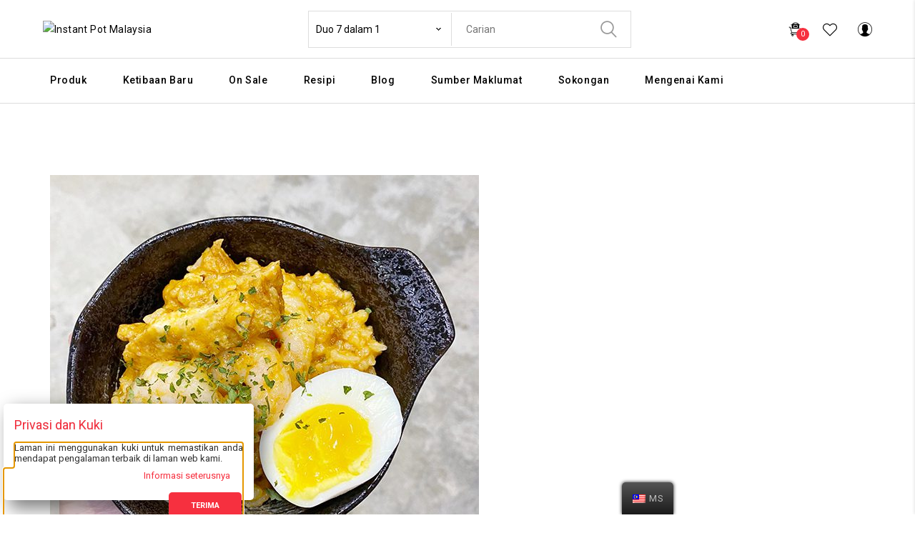

--- FILE ---
content_type: text/html; charset=UTF-8
request_url: https://instantpotmy.com/ms/course/lunch/
body_size: 26767
content:
<!DOCTYPE html>
<html lang="ms-MY">
<head>
	<meta charset="UTF-8">
	<meta name="viewport" content="width=device-width, initial-scale=1">
	<link rel="profile" href="https://gmpg.org/xfn/11">
					<script>document.documentElement.className = document.documentElement.className + ' yes-js js_active js'</script>
				                        <script>
                            /* You can add more configuration options to webfontloader by previously defining the WebFontConfig with your options */
                            if ( typeof WebFontConfig === "undefined" ) {
                                WebFontConfig = new Object();
                            }
                            WebFontConfig['google'] = {families: ['Roboto:100,300,400,500,700,900,100italic,300italic,400italic,500italic,700italic,900italic']};

                            (function() {
                                var wf = document.createElement( 'script' );
                                wf.src = 'https://ajax.googleapis.com/ajax/libs/webfont/1.5.3/webfont.js';
                                wf.type = 'text/javascript';
                                wf.async = 'true';
                                var s = document.getElementsByTagName( 'script' )[0];
                                s.parentNode.insertBefore( wf, s );
                            })();
                        </script>
                        <meta name='robots' content='index, follow, max-image-preview:large, max-snippet:-1, max-video-preview:-1' />

<!-- Google Tag Manager for WordPress by gtm4wp.com -->
<script data-cfasync="false" data-pagespeed-no-defer>
	var gtm4wp_datalayer_name = "dataLayer";
	var dataLayer = dataLayer || [];
	const gtm4wp_use_sku_instead = false;
	const gtm4wp_id_prefix = '';
	const gtm4wp_remarketing = false;
	const gtm4wp_eec = true;
	const gtm4wp_classicec = true;
	const gtm4wp_currency = 'MYR';
	const gtm4wp_product_per_impression = 10;
	const gtm4wp_needs_shipping_address = false;
	const gtm4wp_business_vertical = 'retail';
	const gtm4wp_business_vertical_id = 'id';
</script>
<!-- End Google Tag Manager for WordPress by gtm4wp.com --><script type="text/javascript">
const gtm4wp_is_safari = /^((?!chrome|android).)*safari/i.test(navigator.userAgent);
if ( gtm4wp_is_safari ) {
	window.addEventListener('pageshow', function(event) {
		if ( event.persisted ) {
			// if Safari loads the page from cache usually by navigating with the back button
			// it creates issues with product list click tracking
			// therefore GTM4WP forces the page reload in this browser
			window.location.reload();
		}
	});
}
</script>
	<!-- This site is optimized with the Yoast SEO plugin v17.9 - https://yoast.com/wordpress/plugins/seo/ -->
	<title>Lunch Archives - Instant Pot Malaysia</title>
	<link rel="canonical" href="https://instantpotmy.com/ms/course/lunch/" />
	<meta property="og:locale" content="ms_MY" />
	<meta property="og:type" content="article" />
	<meta property="og:title" content="Lunch Archives - Instant Pot Malaysia" />
	<meta property="og:url" content="https://instantpotmy.com/ms/course/lunch/" />
	<meta property="og:site_name" content="Instant Pot Malaysia" />
	<meta property="og:image" content="https://instantpotmy.com/wp-content/uploads/2021/04/Duo-1-2.jpg" />
	<meta property="og:image:width" content="500" />
	<meta property="og:image:height" content="500" />
	<meta property="og:image:type" content="image/jpeg" />
	<meta name="twitter:card" content="summary_large_image" />
	<script type="application/ld+json" class="yoast-schema-graph">{"@context":"https://schema.org","@graph":[{"@type":"WebSite","@id":"https://instantpotmy.com/#website","url":"https://instantpotmy.com/","name":"Instant Pot Malaysia","description":"Electric Pressure Cooker, Smart Cooker, Multi Cooker","potentialAction":[{"@type":"SearchAction","target":{"@type":"EntryPoint","urlTemplate":"https://instantpotmy.com/?s={search_term_string}"},"query-input":"required name=search_term_string"}],"inLanguage":"ms-MY"},{"@type":"CollectionPage","@id":"https://instantpotmy.com/course/lunch/#webpage","url":"https://instantpotmy.com/course/lunch/","name":"Lunch Archives - Instant Pot Malaysia","isPartOf":{"@id":"https://instantpotmy.com/#website"},"breadcrumb":{"@id":"https://instantpotmy.com/course/lunch/#breadcrumb"},"inLanguage":"ms-MY","potentialAction":[{"@type":"ReadAction","target":["https://instantpotmy.com/course/lunch/"]}]},{"@type":"BreadcrumbList","@id":"https://instantpotmy.com/course/lunch/#breadcrumb","itemListElement":[{"@type":"ListItem","position":1,"name":"Home","item":"https://instantpotmy.com/ms/"},{"@type":"ListItem","position":2,"name":"Lunch"}]}]}</script>
	<!-- / Yoast SEO plugin. -->


<link rel='dns-prefetch' href='//maps.googleapis.com' />
<link rel='dns-prefetch' href='//fonts.googleapis.com' />
<link rel='dns-prefetch' href='//s.w.org' />
<link rel="alternate" type="application/rss+xml" title="Suapan Instant Pot Malaysia &raquo;" href="https://instantpotmy.com/ms/feed/" />
<link rel="alternate" type="application/rss+xml" title="Suapan Ulasan Instant Pot Malaysia &raquo;" href="https://instantpotmy.com/ms/comments/feed/" />
<link rel="alternate" type="application/rss+xml" title="Suapan Instant Pot Malaysia &raquo; Lunch Course" href="https://instantpotmy.com/ms/course/lunch/feed/" />
		<script type="text/javascript">
			window._wpemojiSettings = {"baseUrl":"https:\/\/s.w.org\/images\/core\/emoji\/13.1.0\/72x72\/","ext":".png","svgUrl":"https:\/\/s.w.org\/images\/core\/emoji\/13.1.0\/svg\/","svgExt":".svg","source":{"concatemoji":"https:\/\/instantpotmy.com\/wp-includes\/js\/wp-emoji-release.min.js?ver=5.8.10"}};
			!function(e,a,t){var n,r,o,i=a.createElement("canvas"),p=i.getContext&&i.getContext("2d");function s(e,t){var a=String.fromCharCode;p.clearRect(0,0,i.width,i.height),p.fillText(a.apply(this,e),0,0);e=i.toDataURL();return p.clearRect(0,0,i.width,i.height),p.fillText(a.apply(this,t),0,0),e===i.toDataURL()}function c(e){var t=a.createElement("script");t.src=e,t.defer=t.type="text/javascript",a.getElementsByTagName("head")[0].appendChild(t)}for(o=Array("flag","emoji"),t.supports={everything:!0,everythingExceptFlag:!0},r=0;r<o.length;r++)t.supports[o[r]]=function(e){if(!p||!p.fillText)return!1;switch(p.textBaseline="top",p.font="600 32px Arial",e){case"flag":return s([127987,65039,8205,9895,65039],[127987,65039,8203,9895,65039])?!1:!s([55356,56826,55356,56819],[55356,56826,8203,55356,56819])&&!s([55356,57332,56128,56423,56128,56418,56128,56421,56128,56430,56128,56423,56128,56447],[55356,57332,8203,56128,56423,8203,56128,56418,8203,56128,56421,8203,56128,56430,8203,56128,56423,8203,56128,56447]);case"emoji":return!s([10084,65039,8205,55357,56613],[10084,65039,8203,55357,56613])}return!1}(o[r]),t.supports.everything=t.supports.everything&&t.supports[o[r]],"flag"!==o[r]&&(t.supports.everythingExceptFlag=t.supports.everythingExceptFlag&&t.supports[o[r]]);t.supports.everythingExceptFlag=t.supports.everythingExceptFlag&&!t.supports.flag,t.DOMReady=!1,t.readyCallback=function(){t.DOMReady=!0},t.supports.everything||(n=function(){t.readyCallback()},a.addEventListener?(a.addEventListener("DOMContentLoaded",n,!1),e.addEventListener("load",n,!1)):(e.attachEvent("onload",n),a.attachEvent("onreadystatechange",function(){"complete"===a.readyState&&t.readyCallback()})),(n=t.source||{}).concatemoji?c(n.concatemoji):n.wpemoji&&n.twemoji&&(c(n.twemoji),c(n.wpemoji)))}(window,document,window._wpemojiSettings);
		</script>
		<style type="text/css">
img.wp-smiley,
img.emoji {
	display: inline !important;
	border: none !important;
	box-shadow: none !important;
	height: 1em !important;
	width: 1em !important;
	margin: 0 .07em !important;
	vertical-align: -0.1em !important;
	background: none !important;
	padding: 0 !important;
}
</style>
	<link rel='stylesheet' id='wp-block-library-css'  href='https://instantpotmy.com/wp-includes/css/dist/block-library/style.min.css?ver=5.8.10' type='text/css' media='all' />
<link rel='stylesheet' id='wc-blocks-vendors-style-css'  href='https://instantpotmy.com/wp-content/plugins/woocommerce/packages/woocommerce-blocks/build/wc-blocks-vendors-style.css?ver=6.5.2' type='text/css' media='all' />
<link rel='stylesheet' id='wc-blocks-style-css'  href='https://instantpotmy.com/wp-content/plugins/woocommerce/packages/woocommerce-blocks/build/wc-blocks-style.css?ver=6.5.2' type='text/css' media='all' />
<link rel='stylesheet' id='jquery-selectBox-css'  href='https://instantpotmy.com/wp-content/plugins/yith-woocommerce-wishlist/assets/css/jquery.selectBox.css?ver=1.2.0' type='text/css' media='all' />
<link rel='stylesheet' id='yith-wcwl-font-awesome-css'  href='https://instantpotmy.com/wp-content/plugins/yith-woocommerce-wishlist/assets/css/font-awesome.css?ver=4.7.0' type='text/css' media='all' />
<link rel='stylesheet' id='woocommerce_prettyPhoto_css-css'  href='//instantpotmy.com/wp-content/plugins/woocommerce/assets/css/prettyPhoto.css?ver=3.1.6' type='text/css' media='all' />
<link rel='stylesheet' id='yith-wcwl-main-css'  href='https://instantpotmy.com/wp-content/plugins/yith-woocommerce-wishlist/assets/css/style.css?ver=3.5.0' type='text/css' media='all' />
<link rel='stylesheet' id='search-fornt-css'  href='https://instantpotmy.com/wp-content/plugins/jmsajaxsearch/css/style.css?ver=5.8.10' type='text/css' media='all' />
<link rel='stylesheet' id='rs-plugin-settings-css'  href='https://instantpotmy.com/wp-content/plugins/revslider/public/assets/css/settings.css?ver=5.4.8' type='text/css' media='all' />
<style id='rs-plugin-settings-inline-css' type='text/css'>
#rs-demo-id {}
</style>
<style id='woocommerce-inline-inline-css' type='text/css'>
.woocommerce form .form-row .required { visibility: visible; }
</style>
<link rel='stylesheet' id='wpurp_style_minified-css'  href='https://instantpotmy.com/wp-content/plugins/wp-ultimate-recipe/assets/wpurp-public-without-base.css?ver=3.13.0' type='text/css' media='all' />
<link rel='stylesheet' id='wpurp_style1-css'  href='https://fonts.googleapis.com/css?family=Open+Sans&#038;ver=3.13.0' type='text/css' media='all' />
<link rel='stylesheet' id='wt-smart-coupon-css'  href='https://instantpotmy.com/wp-content/plugins/wt-smart-coupons-for-woocommerce/public/css/wt-smart-coupon-public.css?ver=1.3.6' type='text/css' media='all' />
<link rel='stylesheet' id='trp-floater-language-switcher-style-css'  href='https://instantpotmy.com/wp-content/plugins/translatepress-multilingual/assets/css/trp-floater-language-switcher.css?ver=2.1.9' type='text/css' media='all' />
<link rel='stylesheet' id='trp-language-switcher-style-css'  href='https://instantpotmy.com/wp-content/plugins/translatepress-multilingual/assets/css/trp-language-switcher.css?ver=2.1.9' type='text/css' media='all' />
<link rel='stylesheet' id='woo-atome-main-style-css'  href='https://instantpotmy.com/wp-content/plugins/aaclub_wc_plugin/css/main.css?ver=2.5.10' type='text/css' media='all' />
<link rel='stylesheet' id='madebyhand-fonts-css'  href='//fonts.googleapis.com/css?family=Poppins%3A300%2C400%2C400i%2C500%2C700&#038;subset=latin%2Clatin-ext' type='text/css' media='all' />
<link rel='stylesheet' id='bootstrap-css'  href='https://instantpotmy.com/wp-content/themes/madebyhand/assets/3rd-party/bootstrap/css/bootstrap.min.css?ver=3.3.7' type='text/css' media='all' />
<link rel='stylesheet' id='font-awesome-css'  href='https://instantpotmy.com/wp-content/plugins/js_composer/assets/lib/bower/font-awesome/css/font-awesome.min.css?ver=5.6' type='text/css' media='all' />
<style id='font-awesome-inline-css' type='text/css'>
[data-font="FontAwesome"]:before {font-family: 'FontAwesome' !important;content: attr(data-icon) !important;speak: none !important;font-weight: normal !important;font-variant: normal !important;text-transform: none !important;line-height: 1 !important;font-style: normal !important;-webkit-font-smoothing: antialiased !important;-moz-osx-font-smoothing: grayscale !important;}
</style>
<link rel='stylesheet' id='simple-line-icons-css'  href='https://instantpotmy.com/wp-content/themes/madebyhand/assets/3rd-party/simple-line-icons/simple-line-icons.css?ver=5.8.10' type='text/css' media='all' />
<link rel='stylesheet' id='icon-moon-css'  href='https://instantpotmy.com/wp-content/themes/madebyhand/assets/3rd-party/ico-moon/style.css?ver=5.8.10' type='text/css' media='all' />
<link rel='stylesheet' id='owl-carousel-css'  href='https://instantpotmy.com/wp-content/themes/madebyhand/assets/3rd-party/owl-carousel/owl.carousel.min.css?ver=2.0.0' type='text/css' media='all' />
<link rel='stylesheet' id='owl-carousel-theme-css'  href='https://instantpotmy.com/wp-content/themes/madebyhand/assets/3rd-party/owl-carousel/owl.theme.default.min.css?ver=5.8.10' type='text/css' media='all' />
<link rel='stylesheet' id='slick-css'  href='https://instantpotmy.com/wp-content/themes/madebyhand/assets/3rd-party/slick/slick.css?ver=5.8.10' type='text/css' media='all' />
<link rel='stylesheet' id='magnific-popup-css'  href='https://instantpotmy.com/wp-content/themes/madebyhand/assets/3rd-party/magnific-popup/magnific-popup.css?ver=5.8.10' type='text/css' media='all' />
<link rel='stylesheet' id='magnific-popup-effect-css'  href='https://instantpotmy.com/wp-content/themes/madebyhand/assets/3rd-party/magnific-popup/magnific-popup-effect.css?ver=5.8.10' type='text/css' media='all' />
<link rel='stylesheet' id='madebyhand-style-css'  href='https://instantpotmy.com/wp-content/themes/madebyhand/style.css?ver=5.8.10' type='text/css' media='all' />
<link rel='stylesheet' id='popup-maker-site-css'  href='https://instantpotmy.com/wp-content/plugins/popup-maker/assets/css/pum-site.min.css?ver=1.16.2' type='text/css' media='all' />
<style id='popup-maker-site-inline-css' type='text/css'>
/* Popup Google Fonts */
@import url('//fonts.googleapis.com/css?family=Montserrat:100');

/* Popup Theme 1119: Framed Border */
.pum-theme-1119, .pum-theme-framed-border { background-color: rgba( 255, 255, 255, 0.50 ) } 
.pum-theme-1119 .pum-container, .pum-theme-framed-border .pum-container { padding: 10px; border-radius: 0px; border: 10px outset #dd3333; box-shadow: 1px 1px 3px 0px rgba( 2, 2, 2, 0.97 ) inset; background-color: rgba( 255, 251, 239, 1.00 ) } 
.pum-theme-1119 .pum-title, .pum-theme-framed-border .pum-title { color: #000000; text-align: left; text-shadow: 0px 0px 0px rgba( 2, 2, 2, 0.23 ); font-family: inherit; font-weight: 100; font-size: 0px; line-height: 0px } 
.pum-theme-1119 .pum-content, .pum-theme-framed-border .pum-content { color: #2d2d2d; font-family: inherit; font-weight: 100 } 
.pum-theme-1119 .pum-content + .pum-close, .pum-theme-framed-border .pum-content + .pum-close { position: absolute; height: 25px; width: 25px; left: auto; right: 0px; bottom: auto; top: 0px; padding: 0px; color: #ffffff; font-family: Tahoma; font-weight: 700; font-size: 16px; line-height: 18px; border: 1px none #ffffff; border-radius: 0px; box-shadow: 0px 0px 0px 0px rgba( 2, 2, 2, 0.23 ); text-shadow: 0px 0px 0px rgba( 0, 0, 0, 0.23 ); background-color: rgba( 0, 0, 0, 0.55 ) } 

/* Popup Theme 1114: Default Theme */
.pum-theme-1114, .pum-theme-default-theme { background-color: rgba( 198, 198, 198, 0.38 ) } 
.pum-theme-1114 .pum-container, .pum-theme-default-theme .pum-container { padding: 0px; border-radius: 0px; border: 0px none #ffffff; box-shadow: 1px 1px 3px 0px rgba( 2, 2, 2, 0.00 ) } 
.pum-theme-1114 .pum-title, .pum-theme-default-theme .pum-title { color: #000000; text-align: left; text-shadow: 0px 0px 0px rgba( 2, 2, 2, 0.00 ); font-family: inherit; font-weight: 400; font-size: 0px; line-height: 0px } 
.pum-theme-1114 .pum-content, .pum-theme-default-theme .pum-content { color: #8c8c8c; font-family: inherit; font-weight: 400 } 
.pum-theme-1114 .pum-content + .pum-close, .pum-theme-default-theme .pum-content + .pum-close { position: absolute; height: auto; width: auto; left: auto; right: 0px; bottom: auto; top: 15px; padding: 8px; color: #ffffff; font-family: inherit; font-weight: 400; font-size: 12px; line-height: 12px; border: 1px none #ffffff; border-radius: 0px; box-shadow: 1px 1px 3px 0px rgba( 2, 2, 2, 0.23 ); text-shadow: 0px 0px 0px rgba( 0, 0, 0, 0.23 ); background-color: rgba( 0, 183, 205, 1.00 ) } 

/* Popup Theme 1115: Light Box */
.pum-theme-1115, .pum-theme-lightbox { background-color: rgba( 0, 0, 0, 0.60 ) } 
.pum-theme-1115 .pum-container, .pum-theme-lightbox .pum-container { padding: 0px; border-radius: 3px; border: 8px solid #ffffff; box-shadow: 0px 0px 30px 0px rgba( 2, 2, 2, 1.00 ); background-color: rgba( 255, 255, 255, 1.00 ) } 
.pum-theme-1115 .pum-title, .pum-theme-lightbox .pum-title { color: #000000; text-align: left; text-shadow: 0px 0px 0px rgba( 2, 2, 2, 0.23 ); font-family: inherit; font-weight: 100; font-size: 32px; line-height: 36px } 
.pum-theme-1115 .pum-content, .pum-theme-lightbox .pum-content { color: #000000; font-family: inherit; font-weight: 100 } 
.pum-theme-1115 .pum-content + .pum-close, .pum-theme-lightbox .pum-content + .pum-close { position: absolute; height: 26px; width: 26px; left: auto; right: -13px; bottom: auto; top: -13px; padding: 0px; color: #ffffff; font-family: Arial; font-weight: 100; font-size: 24px; line-height: 24px; border: 2px solid #ffffff; border-radius: 26px; box-shadow: 0px 0px 15px 1px rgba( 2, 2, 2, 0.75 ); text-shadow: 0px 0px 0px rgba( 0, 0, 0, 0.23 ); background-color: rgba( 0, 0, 0, 1.00 ) } 

/* Popup Theme 8097: Content Only - For use with page builders or block editor */
.pum-theme-8097, .pum-theme-content-only { background-color: rgba( 0, 0, 0, 0.70 ) } 
.pum-theme-8097 .pum-container, .pum-theme-content-only .pum-container { padding: 0px; border-radius: 0px; border: 1px none #000000; box-shadow: 0px 0px 0px 0px rgba( 2, 2, 2, 0.00 ) } 
.pum-theme-8097 .pum-title, .pum-theme-content-only .pum-title { color: #000000; text-align: left; text-shadow: 0px 0px 0px rgba( 2, 2, 2, 0.23 ); font-family: inherit; font-weight: 400; font-size: 32px; line-height: 36px } 
.pum-theme-8097 .pum-content, .pum-theme-content-only .pum-content { color: #8c8c8c; font-family: inherit; font-weight: 400 } 
.pum-theme-8097 .pum-content + .pum-close, .pum-theme-content-only .pum-content + .pum-close { position: absolute; height: 18px; width: 18px; left: auto; right: 7px; bottom: auto; top: 7px; padding: 0px; color: #000000; font-family: inherit; font-weight: 700; font-size: 20px; line-height: 20px; border: 1px none #ffffff; border-radius: 15px; box-shadow: 0px 0px 0px 0px rgba( 2, 2, 2, 0.00 ); text-shadow: 0px 0px 0px rgba( 0, 0, 0, 0.00 ); background-color: rgba( 255, 255, 255, 0.00 ) } 

/* Popup Theme 1122: Cookies & Privacy Theme */
.pum-theme-1122, .pum-theme-cookies-privacy-theme { background-color: rgba( 0, 0, 0, 0.70 ) } 
.pum-theme-1122 .pum-container, .pum-theme-cookies-privacy-theme .pum-container { padding: 15px; border-radius: 5px; border: 1px none #000000; box-shadow: 10px 10px 25px 2px rgba( 2, 2, 2, 0.50 ); background-color: rgba( 255, 255, 255, 1.00 ) } 
.pum-theme-1122 .pum-title, .pum-theme-cookies-privacy-theme .pum-title { color: #f6303f; text-align: left; text-shadow: 0px 0px 0px rgba( 2, 2, 2, 0.23 ); font-family: inherit; font-weight: 400; font-size: 18px; line-height: 30px } 
.pum-theme-1122 .pum-content, .pum-theme-cookies-privacy-theme .pum-content { color: #2e2e2e; font-family: inherit; font-weight: 400 } 
.pum-theme-1122 .pum-content + .pum-close, .pum-theme-cookies-privacy-theme .pum-content + .pum-close { position: absolute; height: auto; width: auto; left: -100px; right: auto; bottom: 100px; top: auto; padding: 8px; color: #ffffff; font-family: inherit; font-weight: 100; font-size: 8px; line-height: 8px; border: 1px none #ffffff; border-radius: 42px; box-shadow: 0px 0px 0px 0px rgba( 2, 2, 2, 0.23 ); text-shadow: 0px 0px 0px rgba( 0, 0, 0, 0.23 ) } 

/* Popup Theme 5885: Floating Bar - Soft Blue */
.pum-theme-5885, .pum-theme-floating-bar { background-color: rgba( 255, 255, 255, 0.00 ) } 
.pum-theme-5885 .pum-container, .pum-theme-floating-bar .pum-container { padding: 8px; border-radius: 0px; border: 1px none #000000; box-shadow: 1px 1px 3px 0px rgba( 2, 2, 2, 0.23 ); background-color: rgba( 238, 246, 252, 1.00 ) } 
.pum-theme-5885 .pum-title, .pum-theme-floating-bar .pum-title { color: #505050; text-align: left; text-shadow: 0px 0px 0px rgba( 2, 2, 2, 0.23 ); font-family: inherit; font-weight: 400; font-size: 32px; line-height: 36px } 
.pum-theme-5885 .pum-content, .pum-theme-floating-bar .pum-content { color: #505050; font-family: inherit; font-weight: 400 } 
.pum-theme-5885 .pum-content + .pum-close, .pum-theme-floating-bar .pum-content + .pum-close { position: absolute; height: 18px; width: 18px; left: auto; right: 5px; bottom: auto; top: 50%; padding: 0px; color: #505050; font-family: Sans-Serif; font-weight: 700; font-size: 15px; line-height: 18px; border: 1px solid #505050; border-radius: 15px; box-shadow: 0px 0px 0px 0px rgba( 2, 2, 2, 0.00 ); text-shadow: 0px 0px 0px rgba( 0, 0, 0, 0.00 ); background-color: rgba( 255, 255, 255, 0.00 ); transform: translate(0, -50%) } 

/* Popup Theme 1118: Cutting Edge */
.pum-theme-1118, .pum-theme-cutting-edge { background-color: rgba( 0, 0, 0, 0.50 ) } 
.pum-theme-1118 .pum-container, .pum-theme-cutting-edge .pum-container { padding: 18px; border-radius: 0px; border: 1px none #000000; box-shadow: 0px 10px 25px 0px rgba( 2, 2, 2, 0.50 ); background-color: rgba( 30, 115, 190, 1.00 ) } 
.pum-theme-1118 .pum-title, .pum-theme-cutting-edge .pum-title { color: #ffffff; text-align: left; text-shadow: 0px 0px 0px rgba( 2, 2, 2, 0.23 ); font-family: Sans-Serif; font-weight: 100; font-size: 26px; line-height: 28px } 
.pum-theme-1118 .pum-content, .pum-theme-cutting-edge .pum-content { color: #ffffff; font-family: inherit; font-weight: 100 } 
.pum-theme-1118 .pum-content + .pum-close, .pum-theme-cutting-edge .pum-content + .pum-close { position: absolute; height: 24px; width: 24px; left: auto; right: 0px; bottom: auto; top: 0px; padding: 0px; color: #1e73be; font-family: Times New Roman; font-weight: 100; font-size: 32px; line-height: 24px; border: 1px none #ffffff; border-radius: 0px; box-shadow: -1px 1px 1px 0px rgba( 2, 2, 2, 0.10 ); text-shadow: -1px 1px 1px rgba( 0, 0, 0, 0.10 ); background-color: rgba( 238, 238, 34, 1.00 ) } 

/* Popup Theme 1116: Enterprise Blue */
.pum-theme-1116, .pum-theme-enterprise-blue { background-color: rgba( 0, 0, 0, 0.70 ) } 
.pum-theme-1116 .pum-container, .pum-theme-enterprise-blue .pum-container { padding: 28px; border-radius: 5px; border: 1px none #000000; box-shadow: 0px 10px 25px 4px rgba( 2, 2, 2, 0.50 ); background-color: rgba( 255, 255, 255, 1.00 ) } 
.pum-theme-1116 .pum-title, .pum-theme-enterprise-blue .pum-title { color: #315b7c; text-align: left; text-shadow: 0px 0px 0px rgba( 2, 2, 2, 0.23 ); font-family: inherit; font-weight: 100; font-size: 34px; line-height: 36px } 
.pum-theme-1116 .pum-content, .pum-theme-enterprise-blue .pum-content { color: #2d2d2d; font-family: inherit; font-weight: 100 } 
.pum-theme-1116 .pum-content + .pum-close, .pum-theme-enterprise-blue .pum-content + .pum-close { position: absolute; height: 28px; width: 28px; left: auto; right: 8px; bottom: auto; top: 8px; padding: 4px; color: #ffffff; font-family: Times New Roman; font-weight: 100; font-size: 20px; line-height: 20px; border: 1px none #ffffff; border-radius: 42px; box-shadow: 0px 0px 0px 0px rgba( 2, 2, 2, 0.23 ); text-shadow: 0px 0px 0px rgba( 0, 0, 0, 0.23 ); background-color: rgba( 49, 91, 124, 1.00 ) } 

/* Popup Theme 1117: Hello Box */
.pum-theme-1117, .pum-theme-hello-box { background-color: rgba( 0, 0, 0, 0.75 ) } 
.pum-theme-1117 .pum-container, .pum-theme-hello-box .pum-container { padding: 30px; border-radius: 80px; border: 14px solid #81d742; box-shadow: 0px 0px 0px 0px rgba( 2, 2, 2, 0.00 ); background-color: rgba( 255, 255, 255, 1.00 ) } 
.pum-theme-1117 .pum-title, .pum-theme-hello-box .pum-title { color: #2d2d2d; text-align: left; text-shadow: 0px 0px 0px rgba( 2, 2, 2, 0.23 ); font-family: Montserrat; font-weight: 100; font-size: 32px; line-height: 36px } 
.pum-theme-1117 .pum-content, .pum-theme-hello-box .pum-content { color: #2d2d2d; font-family: inherit; font-weight: 100 } 
.pum-theme-1117 .pum-content + .pum-close, .pum-theme-hello-box .pum-content + .pum-close { position: absolute; height: auto; width: auto; left: auto; right: -30px; bottom: auto; top: -30px; padding: 0px; color: #2d2d2d; font-family: Times New Roman; font-weight: 100; font-size: 32px; line-height: 28px; border: 1px none #ffffff; border-radius: 28px; box-shadow: 0px 0px 0px 0px rgba( 2, 2, 2, 0.23 ); text-shadow: 0px 0px 0px rgba( 0, 0, 0, 0.23 ); background-color: rgba( 255, 255, 255, 1.00 ) } 

#pum-13710 {z-index: 1999999999}
#pum-1120 {z-index: 1999999999}

</style>
<link rel='stylesheet' id='child-style-css'  href='https://instantpotmy.com/wp-content/themes/madebyhand-child/style.css?ver=5.8.10' type='text/css' media='all' />
<link rel='stylesheet' id='css-inline-css'  href='https://instantpotmy.com/wp-content/themes/madebyhand/assets/css/css-inline.css?ver=5.8.10' type='text/css' media='all' />
<style id='css-inline-inline-css' type='text/css'>
.vc_custom_1597112521008{padding-right: 30px !important;padding-left: 30px !important;background-color: #2e2e2e !important;}.vc_custom_1551390341463{padding-right: 30px !important;padding-left: 30px !important;background-color: #2e2e2e !important;}
              a:hover, a:focus, a:active, p a, .color, .owl-theme .owl-nav [class*="owl-"]:hover, .icon_box_arrow .owl-theme .owl-nav [class*="owl-"]:hover:before, .icon_arrow .owl-theme .owl-nav [class*="owl-"]:hover:before, .header-action .header-block:hover i, .result-wrapper .content-price ins, .topbar .topbar-menu a:hover, .topbar.color-scheme-dark .topbar-menu li a:hover, .topbar.color-scheme-dark .topbar-menu li a:focus, .topbar.color-scheme-dark .dropdown-toggle:hover, .language-dropdown:hover, .currency-dropdown:hover, .madebyhand-menu .dropdown-menu .column-heading:hover, .madebyhand-menu li a:hover, .madebyhand-menu li.current-menu-item > a, .menu-popup .close-menu-popup:hover:before, .popup-menu > li:hover > a, .popup-menu ul li:hover > a, #footer-wrapper a:hover, #footer-wrapper p a, #footer-wrapper .widgettitle, #footer-wrapper .footer-top .widget_nav_menu li:hover a:before, #footer-wrapper .footer-bottom .copyright a, #footer-wrapper .copyright_footer a, .custom-banner h3 span, .custom-banner .btn-transparent-color, .button-arrow:after, .header-3 .vertical-menu > li:hover > a, .header-3 .vertical-menu > li:hover:before, .megamenu-widget-wrapper4 .menu > li:hover > a, .menu-desktop11 .primary-menu > li > a:hover, .landing-page .demo-box .wpb_text_column a em, .landing-page .menu-landing ul li a:hover, .landing-page .title-landing em, .landing-page .vc_tta-panel-body .wpb_text_column a em, .not-found .entry-header:before, .icon-close:hover, .entry-meta-list li a:hover, .entry-meta-list .meta-author a, .comments-area .reply a, .widget a:hover, .widget_ranged_price_filter .ranged-price-filter li.current, .widget_order_by_filter li.current, .widget_ranged_price_filter .ranged-price-filter li.current a, .widget_order_by_filter li.current a, .widget_categories ul li.current_page_item > a, .widget_pages ul li.current_page_item > a, .widget_archive ul li.current_page_item > a, .widget_nav_menu ul li.current_page_item > a, .widget_product_categories ul li.current_page_item > a, .product_list_widget > li ins, .special-filter .product-categories > li > a:hover, .special-filter .product-categories > li > a:focus, .special-filter .product-categories > li .count, .special-filter .product-categories > li.active > a, .product-box .product-cat a:hover, .product-box .price, .product-box .price ins, .product-btn li .yith-wcwl-add-to-wishlist .yith-wcwl-wishlistexistsbrowse.show a:before, .product-btn li .yith-wcwl-add-to-wishlist .yith-wcwl-wishlistaddedbrowse.show a:before, .addtocart .button-cart, .addtocart .button-cart:hover, .addtocart .button-cart:focus, .product-style-8 .child-cart .yith-wcwl-add-to-wishlist .yith-wcwl-wishlistaddedbrowse.show a:before, .product-style-9 .child-cart .yith-wcwl-add-to-wishlist .yith-wcwl-wishlistaddedbrowse.show a:before, .product-style-10 .yith-wcwl-add-to-wishlist a, .product-style-10 .yith-wcwl-add-to-wishlist .yith-wcwl-wishlistaddedbrowse.show a:before, .list-product .product-info .price, .product-category h2:hover, .woocommerce-product-rating .woocommerce-review-link:hover, .product_meta li:before, .product_meta a:hover, .entry-summary .compare.button:hover, .single_add_to_cart_button, .single_add_to_cart_button:hover, .single_add_to_cart_button:focus, .shop_table .woocommerce-Price-amount ins, body.woocommerce-checkout .woocommerce > .woocommerce-info a, .title-color-primary .title, .title-color-primary .subtitle, .portfolio-filter > a.selected, .product-filter a.active, .jmsproduct-tab .nav-tabs > li.active > a, .jmsproduct-tab.design-tab-2 .nav-tabs > li.active > a, .testimonial-box .testimonial-content footer .name, .madebyhand-price-table.price-style-alt .madebyhand-price-currency, .madebyhand-price-table.price-style-alt .madebyhand-price-value, .mc4wp-form .mc4wp-form-fields .newletter-text .title-newletter span,.banner-box .button-banner:after,.banner-box .button-banner:before{                    color: #f6303f;                }                            .btn.btn-color-primary, .button.btn-color-primary, button.btn-color-primary, .added_to_cart.btn-color-primary, input.btn-color-primary[type="submit"], input.btn-color-primary[type="button"], input.btn-color-primary[type="reset"], .btn-transparent:hover, .checkout-button, .coupon .button, .checkout_coupon .button, .actions .update-cart, #place_order, #customer_login .button, .owl-theme .owl-dots .owl-dot.active span, .owl-theme .owl-dots .owl-dot:hover span, .header-wishlist a span, .header-cart .cart-count, .madebyhand-mobile-menu .menu-title, .madebyhand-popup-menu .menu-title, .footer-3 .menu-border-bottom:before, .header-5 .wrap-header-ver .vertical-menu, .header-wrapper.header-6 .menu-popup-button:hover em, .header-wrapper.header-6 .menu-popup-button:hover em:before, .header-wrapper.header-6 .menu-popup-button:hover em:after, .header-wrapper.header-13 .menu-popup-button:hover em, .header-wrapper.header-13 .menu-popup-button:hover em:before, .header-wrapper.header-13 .menu-popup-button:hover em:after, .header-wrapper.header-14 .menu-popup-button:hover em, .header-wrapper.header-14 .menu-popup-button:hover em:before, .header-wrapper.header-14 .menu-popup-button:hover em:after, .contact-form-default .wpcf7-submit, .madebyhand-single-bottom .tags-list a:hover:after, .madebyhand-single-bottom .tags-list a:focus:after, .post-password-form input[type="submit"], .madebyhand-pagination .page-numbers li span:hover, .madebyhand-pagination .page-numbers li a:hover, .madebyhand-pagination .page-numbers li .current, .madebyhand-ajax-loadmore a:hover, .madebyhand-ajax-loadmore a:focus, .comment-form .submit, .page-links > span:not(.page-links-title), .madebyhand-entry-content .page-links > a, .madebyhand-entry-content .page-links > span:not(.page-links-title), .widget .widgettitle:after, .widget .widget-title:after, .widget_calendar #wp-calendar tbody a, .tagcloud a:hover, .tagcloud a:focus, .widget_shopping_cart_content .buttons a:hover, .widget_price_filter .ui-slider .ui-slider-range, .badge, .product-btn li .button:hover, .product-btn li .button:focus, .product-btn li .yith-wcwl-add-to-wishlist:hover, .product-btn li .yith-wcwl-add-to-wishlist:focus, .product-style-3 .addtocart .button-cart:hover, .product-style-3 .addtocart .button-cart:focus, .product-style-6 .addtocart .button-cart, .product-style-6 .product-btn li.compare-button .button, .product-style-6 .product-btn.in-thumb li .yith-wcwl-add-to-wishlist a, .product-style-6 .quickview a, .product-style-8 .box-addtocart .addtocart .button-cart:hover, .product-style-8 .box-addtocart .addtocart .button-cart:focus, .product-style-8 .quickview a, .product-style-8 .child-cart .button, .product-style-8 .child-cart .yith-wcwl-add-to-wishlist a, .product-style-9 .box-addtocart .addtocart .button-cart, .product-style-9 .quickview a, .product-style-9 .child-cart .button, .product-style-9 .child-cart .yith-wcwl-add-to-wishlist a, .product-style-10 .box-addtocart .addtocart .button-cart, .product-style-10 .child-cart .button, .product-list-info .product-btn .button-cart, nav.woocommerce-pagination ul li a:focus, nav.woocommerce-pagination ul li a:hover, nav.woocommerce-pagination ul li span.current, .wc-single-video a:before, .woocommerce table.wishlist_table a.button, .woocommerce-MyAccount-content .button.view, input.dokan-btn[type="submit"], a.dokan-btn, .dokan-btn, input.dokan-btn[type="submit"]:hover, input.dokan-btn[type="submit"]:focus, a.dokan-btn:hover, a.dokan-btn:focus, .dokan-btn:hover, .dokan-btn:focus, .addon-title.line-bottom-big h3:before, .addon-title.line-bottom-small h3:before, .addon-title.line-bottom-right h3:before, .title-color-primary .title.style-background, .title-color-primary .subtitle.style-background, .portfolio-filter > a:before, .jmsproduct-tab .nav-tabs > li > a:after, .jmsproduct-tab.design-tab-2 .nav-tabs > li.active > a:after, .megamenu-widget-wrapper h3:before, .countdown-style-primary .madebyhand-countdown > span, .madebyhand-price-table .madebyhand-plan-footer > a, .mc4wp-form .mc4wp-form-fields .form-newletter input[type="submit"], .spinner1 .bounce11, .spinner1 .bounce22, .spinner4 .bounce11, .spinner4 .bounce22, .spinner4 .bounce33, .spinner5, .spinner6 .dot11, .spinner6 .dot22{                    background-color: #f6303f;                }                           .border-primary-color, input[type="email"]:focus, input[type="date"]:focus, input[type="search"]:focus, input[type="number"]:focus, input[type="text"]:focus, input[type="tel"]:focus, input[type="url"]:focus, input[type="password"]:focus, textarea:focus, select:focus, .btn-transparent:hover, .owl-theme .owl-nav [class*="owl-"]:hover:before, .primary-menu > li:hover > a, .newsletter-form input[type="email"]:focus, #newsletter-bottom .newsletter-form input[type="email"]:focus, .custom-banner .btn-transparent-color, .group-banner-category .title-size-smallest .title, .box-categories .categories-content .addon-title.line-bottom-big h3, .landing-page .menu-landing ul li:hover a, .madebyhand-single-bottom .tags-list a:hover, .madebyhand-single-bottom .tags-list a:focus, .madebyhand-ajax-loadmore a:hover, .madebyhand-ajax-loadmore a:focus, .tagcloud a:hover, .tagcloud a:focus, .widget_shopping_cart_content .buttons a:hover, .product-btn li .button:hover, .product-btn li .button:focus, .product-list-info .product-btn .button-cart, .product-list-info .product-btn .yith-wcwl-add-to-wishlist:hover, .product-category h2, .entry-summary .attribute-wrap .imageswatch-variation.selected, .single_add_to_cart_button, .tabs-layout-tabs .wc-tabs > li:hover, .tabs-layout-tabs .wc-tabs > li.active, .variation-attr .variation-attr_color .p-attr-color.active, .variation-attr .variation-attr_image .p-attr-image.active, .madebyhand-tabs-title ul li.active span, .madebyhand-tabs-title ul li:hover span{                    border-color: #f6303f !important;                }                            .page-heading a,                .page-heading .entry-title{                    color: #000000;                }                            .header-logo img{                    max-height: 70px;                }                        .preloader {                position: fixed !important;                width: 100% !important;                height: 100% !important;                left: 0 !important;                top: 0 !important;                z-index: 99999999 !important;                background: rgba(255, 255, 255, 1) !important;            }        
</style>
<link rel='stylesheet' id='cwginstock_frontend_css-css'  href='https://instantpotmy.com/wp-content/plugins/back-in-stock-notifier-for-woocommerce/assets/css/frontend.min.css?ver=2.6' type='text/css' media='' />
<link rel='stylesheet' id='cwginstock_bootstrap-css'  href='https://instantpotmy.com/wp-content/plugins/back-in-stock-notifier-for-woocommerce/assets/css/bootstrap.min.css?ver=2.6' type='text/css' media='' />
<script type="text/template" id="tmpl-variation-template">
	<div class="woocommerce-variation-description">{{{ data.variation.variation_description }}}</div>
	<div class="woocommerce-variation-price">{{{ data.variation.price_html }}}</div>
	<div class="woocommerce-variation-availability">{{{ data.variation.availability_html }}}</div>
</script>
<script type="text/template" id="tmpl-unavailable-variation-template">
	<p>Maaf, produk ini tidak tersedia. Sila pilih kombinasi lain.</p>
</script>
<script type='text/javascript' id='jquery-core-js-extra'>
/* <![CDATA[ */
var xlwcty = {"ajax_url":"https:\/\/instantpotmy.com\/wp-admin\/admin-ajax.php","version":"2.15.0","wc_version":"6.1.2"};
/* ]]> */
</script>
<script type='text/javascript' src='https://instantpotmy.com/wp-includes/js/jquery/jquery.min.js?ver=3.6.0' id='jquery-core-js'></script>
<script type='text/javascript' src='https://instantpotmy.com/wp-includes/js/jquery/jquery-migrate.min.js?ver=3.3.2' id='jquery-migrate-js'></script>
<script type='text/javascript' id='ajax-script-js-extra'>
/* <![CDATA[ */
var jmsajaxsearch_ajax = {"ajax_url":"https:\/\/instantpotmy.com\/wp-admin\/admin-ajax.php","time_out":"50"};
/* ]]> */
</script>
<script type='text/javascript' src='https://instantpotmy.com/wp-content/plugins/jmsajaxsearch/js/ajax-search.js?ver=1.0.0' id='ajax-script-js'></script>
<script type='text/javascript' src='https://instantpotmy.com/wp-content/plugins/revslider/public/assets/js/jquery.themepunch.tools.min.js?ver=5.4.8' id='tp-tools-js'></script>
<script type='text/javascript' src='https://instantpotmy.com/wp-content/plugins/revslider/public/assets/js/jquery.themepunch.revolution.min.js?ver=5.4.8' id='revmin-js'></script>
<script type='text/javascript' src='https://instantpotmy.com/wp-content/plugins/woocommerce/assets/js/jquery-blockui/jquery.blockUI.min.js?ver=2.7.0-wc.6.1.2' id='jquery-blockui-js'></script>
<script type='text/javascript' id='wt-smart-coupon-js-extra'>
/* <![CDATA[ */
var WTSmartCouponOBJ = {"ajaxurl":"https:\/\/instantpotmy.com\/wp-admin\/admin-ajax.php"};
/* ]]> */
</script>
<script type='text/javascript' src='https://instantpotmy.com/wp-content/plugins/wt-smart-coupons-for-woocommerce/public/js/wt-smart-coupon-public.js?ver=1.3.6' id='wt-smart-coupon-js'></script>
<script type='text/javascript' src='https://instantpotmy.com/wp-content/plugins/translatepress-multilingual/assets/js/trp-frontend-compatibility.js?ver=2.1.9' id='trp-frontend-compatibility-js'></script>
<script type='text/javascript' src='https://instantpotmy.com/wp-content/plugins/duracelltomi-google-tag-manager/js/gtm4wp-woocommerce-classic.js?ver=1.16.1' id='gtm4wp-woocommerce-classic-js'></script>
<script type='text/javascript' src='https://instantpotmy.com/wp-content/plugins/duracelltomi-google-tag-manager/js/gtm4wp-woocommerce-enhanced.js?ver=1.16.1' id='gtm4wp-woocommerce-enhanced-js'></script>
<script type='text/javascript' id='wc-add-to-cart-js-extra'>
/* <![CDATA[ */
var wc_add_to_cart_params = {"ajax_url":"\/wp-admin\/admin-ajax.php","wc_ajax_url":"https:\/\/instantpotmy.com\/ms\/?wc-ajax=%%endpoint%%","i18n_view_cart":"Lihat troli","cart_url":"https:\/\/instantpotmy.com\/ms\/cart\/","is_cart":"","cart_redirect_after_add":"yes"};
/* ]]> */
</script>
<script type='text/javascript' src='https://instantpotmy.com/wp-content/plugins/woocommerce/assets/js/frontend/add-to-cart.min.js?ver=6.1.2' id='wc-add-to-cart-js'></script>
<script type='text/javascript' src='https://instantpotmy.com/wp-content/plugins/js_composer/assets/js/vendors/woocommerce-add-to-cart.js?ver=5.6' id='vc_woocommerce-add-to-cart-js-js'></script>
<script type='text/javascript' src='https://instantpotmy.com/wp-content/plugins/madebyhand-addons/inc/megamenu/js/megamenu.js?ver=5.8.10' id='jmsmegamenu-script-js'></script>
<link rel="https://api.w.org/" href="https://instantpotmy.com/ms/wp-json/" /><link rel="alternate" type="application/json" href="https://instantpotmy.com/ms/wp-json/wp/v2/course/384" /><link rel="EditURI" type="application/rsd+xml" title="RSD" href="https://instantpotmy.com/xmlrpc.php?rsd" />
<link rel="wlwmanifest" type="application/wlwmanifest+xml" href="https://instantpotmy.com/wp-includes/wlwmanifest.xml" /> 
<meta name="generator" content="WordPress 5.8.10" />
<meta name="generator" content="WooCommerce 6.1.2" />
<!-- SLP Custom CSS -->
<style type="text/css">
div#map.slp_map {
width:100%;
height:400px;
}
div#slp_tagline {
width:100%;
}
</style>


<!-- This website runs the Product Feed PRO for WooCommerce by AdTribes.io plugin -->
<style type="text/css">.wpupg-grid { transition: height 800; }</style><link rel="alternate" hreflang="en-US" href="https://instantpotmy.com/course/lunch/"/>
<link rel="alternate" hreflang="en" href="https://instantpotmy.com/course/lunch/"/>
<link rel="alternate" hreflang="ms-MY" href="https://instantpotmy.com/ms/course/lunch/"/>
<link rel="alternate" hreflang="ms" href="https://instantpotmy.com/ms/course/lunch/"/>
<script type="text/javascript">window.atomePaymentPluginPriceDividerOptions = {"country":"my","language":"en","api_environment":"production","price_divider":"yes","price_divider_created_by":"plugin","price_divider_applied_on":"product","price_divider_position":"below_add_to_cart","sku_permission":"yes","order_created_stage":"after_payment","max_spend":"0","debug_mode":"no","version":"2.5.10"}</script><script id="atome-intro-js" src="https://gateway.apaylater.com/plugins/intro/index.js?country=my&lang=en"></script><script src="https://gateway.apaylater.com/plugins/wc/price-divider.js"></script>
<!-- Google Tag Manager for WordPress by gtm4wp.com -->
<!-- GTM Container placement set to off -->
<script data-cfasync="false" data-pagespeed-no-defer type="text/javascript">
	var dataLayer_content = {"pagePostType":"recipe","pagePostType2":"tax-recipe","pageCategory":["saute"]};
	dataLayer.push( dataLayer_content );
</script>
<script>
	console.warn && console.warn("[GTM4WP] Google Tag Manager container code placement set to OFF !!!");
	console.warn && console.warn("[GTM4WP] Data layer codes are active but GTM container must be loaded using custom coding !!!");
</script>
<!-- End Google Tag Manager for WordPress by gtm4wp.com --><meta name="facebook-domain-verification" content="yi90elmrn22bg08iun3fhdojgcdem5" />    <style>
		.single_variation_wrap .future-sale-badge,
		.basel-scroll-content .future-sale-badge {
			margin-bottom: 10px;
		}

        .future-sale-badge {
            /* margin-top: 10px;
            margin-bottom: 10px; */
        }
        
        .future-sale-badge-content {
            background: repeating-linear-gradient(
			  135deg,
			  #000000,
			  #000000 3px,
			  #000000 3px,
			  #000000 13px
			);
			width: 100%;
			max-width: 500px;
            border: 1px solid #e9ecef;
            border-radius: 4px;
            padding: 8px 12px;
            display: inline-flex;
            flex-direction: row;
			justify-content: center;
			align-items: center;
            gap: 4px;
        }
        
        .future-sale-label {
            color: #ffffff;
            font-weight: bold;
            font-size: 0.8em;
            text-transform: uppercase;
        }
        
        .future-sale-badge-content .woocommerce-Price-amount {
            font-weight: bold;
            color: #ffffff !important;
        }
        
        .future-sale-savings {
            color: #ffffff;
			font-weight: bold;
            font-size: 0.8em;
        }
        
        .future-sale-date {
            color: #ffffff;
            font-size: 0.8em;
        }
		
		.future-sale-icon {
			max-width: 100px;
			max-height: 50px;
			margin-bottom: -15px;
			margin-top: -15px;
		}
        
        /* Adjust spacing in product grid */
        .products .product .future-sale-badge {
            margin-top: 5px;
        }
		
		@media only screen and (max-width:400px) {
		  .future-sale-icon {
			display: none;
		  }
		}
		
		
		@media only screen and (max-width:600px) {
		  .future-sale-savings {
			display: none;
		  }
		}
    </style>
    	<noscript><style>.woocommerce-product-gallery{ opacity: 1 !important; }</style></noscript>
	<meta name="generator" content="Powered by WPBakery Page Builder - drag and drop page builder for WordPress."/>
<!--[if lte IE 9]><link rel="stylesheet" type="text/css" href="https://instantpotmy.com/wp-content/plugins/js_composer/assets/css/vc_lte_ie9.min.css" media="screen"><![endif]-->			<script  type="text/javascript">
				!function(f,b,e,v,n,t,s){if(f.fbq)return;n=f.fbq=function(){n.callMethod?
					n.callMethod.apply(n,arguments):n.queue.push(arguments)};if(!f._fbq)f._fbq=n;
					n.push=n;n.loaded=!0;n.version='2.0';n.queue=[];t=b.createElement(e);t.async=!0;
					t.src=v;s=b.getElementsByTagName(e)[0];s.parentNode.insertBefore(t,s)}(window,
					document,'script','https://connect.facebook.net/en_US/fbevents.js');
			</script>
			<!-- WooCommerce Facebook Integration Begin -->
			<script  type="text/javascript">

				fbq('init', '435614431074407', {}, {
    "agent": "woocommerce-6.1.2-2.6.9"
});

				fbq( 'track', 'PageView', {
    "source": "woocommerce",
    "version": "6.1.2",
    "pluginVersion": "2.6.9"
} );

				document.addEventListener( 'DOMContentLoaded', function() {
					jQuery && jQuery( function( $ ) {
						// Insert placeholder for events injected when a product is added to the cart through AJAX.
						$( document.body ).append( '<div class=\"wc-facebook-pixel-event-placeholder\"></div>' );
					} );
				}, false );

			</script>
			<!-- WooCommerce Facebook Integration End -->
			<meta name="generator" content="Powered by Slider Revolution 5.4.8 - responsive, Mobile-Friendly Slider Plugin for WordPress with comfortable drag and drop interface." />
<link rel="icon" href="https://instantpotmy.com/wp-content/uploads/2022/03/AppIcon_50x50px.webp" sizes="32x32" />
<link rel="icon" href="https://instantpotmy.com/wp-content/uploads/2022/03/AppIcon_50x50px.webp" sizes="192x192" />
<link rel="apple-touch-icon" href="https://instantpotmy.com/wp-content/uploads/2022/03/AppIcon_50x50px.webp" />
<meta name="msapplication-TileImage" content="https://instantpotmy.com/wp-content/uploads/2022/03/AppIcon_50x50px.webp" />
<script type="text/javascript">function setREVStartSize(e){									
						try{ e.c=jQuery(e.c);var i=jQuery(window).width(),t=9999,r=0,n=0,l=0,f=0,s=0,h=0;
							if(e.responsiveLevels&&(jQuery.each(e.responsiveLevels,function(e,f){f>i&&(t=r=f,l=e),i>f&&f>r&&(r=f,n=e)}),t>r&&(l=n)),f=e.gridheight[l]||e.gridheight[0]||e.gridheight,s=e.gridwidth[l]||e.gridwidth[0]||e.gridwidth,h=i/s,h=h>1?1:h,f=Math.round(h*f),"fullscreen"==e.sliderLayout){var u=(e.c.width(),jQuery(window).height());if(void 0!=e.fullScreenOffsetContainer){var c=e.fullScreenOffsetContainer.split(",");if (c) jQuery.each(c,function(e,i){u=jQuery(i).length>0?u-jQuery(i).outerHeight(!0):u}),e.fullScreenOffset.split("%").length>1&&void 0!=e.fullScreenOffset&&e.fullScreenOffset.length>0?u-=jQuery(window).height()*parseInt(e.fullScreenOffset,0)/100:void 0!=e.fullScreenOffset&&e.fullScreenOffset.length>0&&(u-=parseInt(e.fullScreenOffset,0))}f=u}else void 0!=e.minHeight&&f<e.minHeight&&(f=e.minHeight);e.c.closest(".rev_slider_wrapper").css({height:f})					
						}catch(d){console.log("Failure at Presize of Slider:"+d)}						
					};</script>
		<style type="text/css" id="wp-custom-css">
			/* Media query for desktop and tablet devices */
@media only screen and (min-width: 767px) {
  .popup-desktop {
  }

  .popup-mobile {
    display: none;
  }
	
	#popmake-13710 {
		top: 35vh !important;
	}
}

/* Media query for mobile devices */
@media only screen and (max-width: 767px) {
  .popup-desktop {
    display: none;
  }

  .popup-mobile {
  }
	
	#popmake-13710 {
		max-width: 330px !important;
	}
}


.pum-content .popmake-content {
    padding: 0px;
    margin: 0px;
}		</style>
		<style type="text/css" title="dinamik-css" class="options-output">.page-heading{background-color:#f9f9f9;background-size:cover;background-position:center center;}.header-wrapper{background-size:cover;background-position:center center;}.header-action i{color:#000000;}.madebyhand-promo-bar{background-color:#c41230;}.madebyhand-promo-bar{color:#ffffff;}.title-blog{background-size:cover;background-position:center center;}.title-shop{background-color:#e2e2e5;background-size:cover;background-position:center center;}.title-portfolio{background-size:cover;background-position:center center;}body{font-family:Roboto;line-height:25px;letter-spacing:0.4px;font-weight:400;font-style:normal;color:#000;font-size:14px;opacity: 1;visibility: visible;-webkit-transition: opacity 0.24s ease-in-out;-moz-transition: opacity 0.24s ease-in-out;transition: opacity 0.24s ease-in-out;}.wf-loading body{opacity: 0;}.ie.wf-loading body{visibility: hidden;}h1,h2,h3,h4,h5,h6{color:#000000;}.primary-menu > li > a{color:#000000;}</style><noscript><style type="text/css"> .wpb_animate_when_almost_visible { opacity: 1; }</style></noscript>	<!-- Start of focusglobal Zendesk Widget script 
	<script type="text/javascript">
	  window.zESettings = {
		webWidget: {
		  launcher: {
			chatLabel: {
			  '*': 'Chat'
			}
		  }
		}
	  };
	</script>
	<script id="ze-snippet" src="https://static.zdassets.com/ekr/snippet.js?key=698d3566-9328-4fbd-94fd-c7980f7c2f53"> </script>
	<!-- End of focusglobal Zendesk Widget script -->
	
	<!-- This site is converting visitors into subscribers and customers with https://respond.io -->
	<script id="respondio__widget" src="https://cdn.respond.io/webchat/widget/widget.js?cId=9ff35e1e0a729d6e3bfdf66e6c020eba669e9dad87683897a4383099c4490497"></script>
	<!-- https://respond.io -->
</head>
<body class="archive tax-course term-lunch term-384 theme-madebyhand woocommerce-no-js translatepress-ms_MY wrapper-fullwidth hfeed has-sticky-header add-to-cart-style-alert madebyhand-ajax-shop-off wpb-js-composer js-comp-ver-5.6 vc_responsive">
	
<!-- Google Tag Manager (noscript) -->
<noscript><iframe src="https://www.googletagmanager.com/ns.html?id=GTM-542BCT5"
height="0" width="0" style="display:none;visibility:hidden"></iframe></noscript>
<!-- End Google Tag Manager (noscript) -->
	<!-- Google Tag Manager -->
<script>(function(w,d,s,l,i){w[l]=w[l]||[];w[l].push({'gtm.start':
new Date().getTime(),event:'gtm.js'});var f=d.getElementsByTagName(s)[0],
j=d.createElement(s),dl=l!='dataLayer'?'&l='+l:'';j.async=true;j.src=
'https://www.googletagmanager.com/gtm.js?id='+i+dl;f.parentNode.insertBefore(j,f);
})(window,document,'script','dataLayer','GTM-542BCT5');</script>
<!-- End Google Tag Manager -->

<!-- Start of focusglobal Zendesk Widget script -->
	<!-- <script type="text/javascript">
	  window.zESettings = {
		webWidget: {
		  launcher: {
			chatLabel: {
			  '*': 'Chat'
			}
		  }
		}
	  };
	</script>
	<script id="ze-snippet" src="https://static.zdassets.com/ekr/snippet.js?key=698d3566-9328-4fbd-94fd-c7980f7c2f53"> </script> -->
	<!-- End of focusglobal Zendesk Widget script -->
	
		                
		<div id="sidebar-open-overlay"></div>
			    <div class="madebyhand-mobile-menu">
    <div class="search-block-wrapper db">
        <form role="search" method="get" class="search-form pr flex" action="https://instantpotmy.com/ms/" data-trp-original-action="https://instantpotmy.com/ms/">
    <input type="search" class="search-field" placeholder="Sendang Mencari..." value="" name="s" data-no-translation-placeholder="" />
    <button type="submit" class="search-submit"><i class="sl icon-search"></i></button>
    <input type="hidden" name="post_type" value="product" />
<input type="hidden" name="trp-form-language" value="ms"/></form>
    </div>
    <div class="menu-title flex between-xs">MENU<div class="close-menu-mobile"><span></span></div></div>
    <div class="mobile-menu-wrapper"><ul class="mobile-menu"><li id="menu-item-8317" class="menu-item menu-item-type-post_type menu-item-object-page menu-item-has-children menu-item-8317"><a href="https://instantpotmy.com/ms/product/">Produk</a>
<ul class="sub-menu">
	<li id="menu-item-8347" class="menu-item menu-item-type-custom menu-item-object-custom menu-item-8347"><a href="https://instantpotmy.com/ms/product/">Semua produk</a></li>
	<li id="menu-item-8345" class="menu-item menu-item-type-taxonomy menu-item-object-product_cat menu-item-8345"><a href="https://instantpotmy.com/ms/product-category/duo-smart-cooker/">Duo 7 dalam 1</a></li>
	<li id="menu-item-9415" class="menu-item menu-item-type-taxonomy menu-item-object-product_cat menu-item-9415"><a href="https://instantpotmy.com/ms/product-category/duo-plus-9-in-1/">Duo Plus 9-dalam-1</a></li>
	<li id="menu-item-10211" class="menu-item menu-item-type-custom menu-item-object-custom menu-item-10211"><a href="https://instantpotmy.com/ms/product-category/duo-crisp-11-in-1/">Duo Crisp 11-dalam-1</a></li>
	<li id="menu-item-10280" class="menu-item menu-item-type-custom menu-item-object-custom menu-item-10280"><a href="https://instantpotmy.com/ms/product-category/vortex-air-fryer/">Vortex Air Fryer 4-dalam-1</a></li>
	<li id="menu-item-10366" class="menu-item menu-item-type-custom menu-item-object-custom menu-item-10366"><a href="https://instantpotmy.com/ms/product-category/foldable-multicooker-2-in-1/">Multicooker boleh lipat 2-dalam-1</a></li>
	<li id="menu-item-14386" class="menu-item menu-item-type-custom menu-item-object-custom menu-item-14386"><a href="https://instantpotmy.com/ms/product-category/sealy-customer-redemption/">Sealy Customer Redemption</a></li>
	<li id="menu-item-8346" class="menu-item menu-item-type-taxonomy menu-item-object-product_cat menu-item-8346"><a href="https://instantpotmy.com/ms/product-category/accessories/">Aksesori</a></li>
	<li id="menu-item-9526" class="menu-item menu-item-type-post_type menu-item-object-page menu-item-9526"><a href="https://instantpotmy.com/ms/product-comparison-chart/">Carta Perbandingan Produk</a></li>
</ul>
</li>
<li id="menu-item-10385" class="menu-item menu-item-type-post_type menu-item-object-page menu-item-10385"><a href="https://instantpotmy.com/ms/new-arrivals/">Ketibaan Baru</a></li>
<li id="menu-item-13669" class="menu-item menu-item-type-post_type menu-item-object-page menu-item-13669"><a href="https://instantpotmy.com/ms/sale-promo/">On Sale</a></li>
<li id="menu-item-6333" class="menu-item menu-item-type-post_type menu-item-object-page menu-item-has-children menu-item-6333"><a href="https://instantpotmy.com/ms/recipes/">Resipi</a>
<ul class="sub-menu">
	<li id="menu-item-6630" class="menu-item menu-item-type-post_type menu-item-object-page menu-item-6630"><a href="https://instantpotmy.com/ms/recipes/">Resipi</a></li>
	<li id="menu-item-8264" class="menu-item menu-item-type-post_type menu-item-object-page menu-item-8264"><a href="https://instantpotmy.com/ms/free-recipe-booklets/">Buku Resipi Percuma</a></li>
	<li id="menu-item-6629" class="menu-item menu-item-type-post_type menu-item-object-page menu-item-6629"><a href="https://instantpotmy.com/ms/cooking-time-guide/">Panduan Masa Memasak</a></li>
	<li id="menu-item-6628" class="menu-item menu-item-type-post_type menu-item-object-page menu-item-6628"><a href="https://instantpotmy.com/ms/smart-cooking-programs/">Program Memasak Pintar</a></li>
</ul>
</li>
<li id="menu-item-14482" class="menu-item menu-item-type-post_type menu-item-object-page current_page_parent menu-item-14482"><a href="https://instantpotmy.com/ms/blog/">Blog</a></li>
<li id="menu-item-6610" class="menu-item menu-item-type-post_type menu-item-object-page menu-item-has-children menu-item-6610"><a href="https://instantpotmy.com/ms/getting-started/">Sumber Maklumat</a>
<ul class="sub-menu">
	<li id="menu-item-5984" class="menu-item menu-item-type-post_type menu-item-object-page menu-item-5984"><a href="https://instantpotmy.com/ms/getting-started/">Bersedia untuk Memula</a></li>
	<li id="menu-item-6677" class="menu-item menu-item-type-post_type menu-item-object-page menu-item-6677"><a href="https://instantpotmy.com/ms/initial-test-run/">Ujian Percubaan Awal</a></li>
	<li id="menu-item-6576" class="menu-item menu-item-type-post_type menu-item-object-page menu-item-6576"><a href="https://instantpotmy.com/ms/technology/">Teknologi</a></li>
	<li id="menu-item-8271" class="menu-item menu-item-type-post_type menu-item-object-page menu-item-8271"><a href="https://instantpotmy.com/ms/safety-features/">Ciri-ciri keselamatan</a></li>
	<li id="menu-item-6005" class="menu-item menu-item-type-post_type menu-item-object-page menu-item-6005"><a href="https://instantpotmy.com/ms/faqs/">Soalan Sering Ditanya</a></li>
	<li id="menu-item-8151" class="menu-item menu-item-type-post_type menu-item-object-page menu-item-8151"><a href="https://instantpotmy.com/ms/troubleshooting/">Penyelesaian Masalah</a></li>
	<li id="menu-item-8441" class="menu-item menu-item-type-post_type menu-item-object-page menu-item-8441"><a href="https://instantpotmy.com/ms/user-manual/">Panduan pengguna</a></li>
</ul>
</li>
<li id="menu-item-6611" class="menu-item menu-item-type-post_type menu-item-object-page menu-item-has-children menu-item-6611"><a href="https://instantpotmy.com/ms/contact-us/">Sokongan</a>
<ul class="sub-menu">
	<li id="menu-item-329" class="menu-item menu-item-type-post_type menu-item-object-page menu-item-329"><a href="https://instantpotmy.com/ms/contact-us/">Hubungi Kami</a></li>
	<li id="menu-item-1241" class="menu-item menu-item-type-post_type menu-item-object-page menu-item-1241"><a href="https://instantpotmy.com/ms/shipping-policy/">Polisi Penghantaran</a></li>
	<li id="menu-item-1236" class="menu-item menu-item-type-post_type menu-item-object-page menu-item-1236"><a href="https://instantpotmy.com/ms/return-policy/">Polisi Pemulangan</a></li>
	<li id="menu-item-6024" class="menu-item menu-item-type-post_type menu-item-object-page menu-item-6024"><a href="https://instantpotmy.com/ms/warranty-information/">Informasi Waranti</a></li>
	<li id="menu-item-6045" class="menu-item menu-item-type-post_type menu-item-object-page menu-item-6045"><a href="https://instantpotmy.com/ms/warranty-registration/">Pendaftaran Waranti</a></li>
</ul>
</li>
<li id="menu-item-6612" class="menu-item menu-item-type-post_type menu-item-object-page menu-item-has-children menu-item-6612"><a href="https://instantpotmy.com/ms/company/">Mengenai Kami</a>
<ul class="sub-menu">
	<li id="menu-item-6017" class="menu-item menu-item-type-post_type menu-item-object-page menu-item-6017"><a href="https://instantpotmy.com/ms/company/">Syarikat</a></li>
	<li id="menu-item-6573" class="menu-item menu-item-type-post_type menu-item-object-page menu-item-6573"><a href="https://instantpotmy.com/ms/store-locations/">Lokasi Kedai</a></li>
</ul>
</li>
<li id="menu-item-6603" class="custom-classes menu-item menu-item-type-post_type menu-item-object-page menu-item-6603"><a href="https://instantpotmy.com/ms/wishlist/">Senarai Keinginan</a></li>
<li id="menu-item-custom" class="custom-classes menu-item menu-item-type-post_type menu-item-object-page menu-item-custom"><a href="https://instantpotmy.com/ms/account/"><i class="sl icon-user" style="    margin-right: 5px;"></i> Log Masuk/Daftar</a></li></ul></div>    <div class="bottom-mobile-wrapper">
                    <div class="header-block">
                <div class="btn-group">
                                            <a href="https://instantpotmy.com/ms/account/" class="dropdown-toggle"><i class="sl icon-user"></i>Akaun saya</a>
                                    </div>
            </div>
            </div>
    </div>
		
		<div class="menu-popup">
    <div class="menu-popup-box">
        <div class="container">
            <div class="menu-title">MENU<div class="close-menu-popup"></div></div>
            <div class="popup-menu-wrapper"><ul class="popup-menu"><li class="menu-item menu-item-type-post_type menu-item-object-page menu-item-has-children menu-item-8317"><a href="https://instantpotmy.com/ms/product/">Produk</a>
<ul class="sub-menu">
	<li class="menu-item menu-item-type-custom menu-item-object-custom menu-item-8347"><a href="https://instantpotmy.com/ms/product/">Semua produk</a></li>
	<li class="menu-item menu-item-type-taxonomy menu-item-object-product_cat menu-item-8345"><a href="https://instantpotmy.com/ms/product-category/duo-smart-cooker/">Duo 7 dalam 1</a></li>
	<li class="menu-item menu-item-type-taxonomy menu-item-object-product_cat menu-item-9415"><a href="https://instantpotmy.com/ms/product-category/duo-plus-9-in-1/">Duo Plus 9-dalam-1</a></li>
	<li class="menu-item menu-item-type-custom menu-item-object-custom menu-item-10211"><a href="https://instantpotmy.com/ms/product-category/duo-crisp-11-in-1/">Duo Crisp 11-dalam-1</a></li>
	<li class="menu-item menu-item-type-custom menu-item-object-custom menu-item-10280"><a href="https://instantpotmy.com/ms/product-category/vortex-air-fryer/">Vortex Air Fryer 4-dalam-1</a></li>
	<li class="menu-item menu-item-type-custom menu-item-object-custom menu-item-10366"><a href="https://instantpotmy.com/ms/product-category/foldable-multicooker-2-in-1/">Multicooker boleh lipat 2-dalam-1</a></li>
	<li class="menu-item menu-item-type-custom menu-item-object-custom menu-item-14386"><a href="https://instantpotmy.com/ms/product-category/sealy-customer-redemption/">Sealy Customer Redemption</a></li>
	<li class="menu-item menu-item-type-taxonomy menu-item-object-product_cat menu-item-8346"><a href="https://instantpotmy.com/ms/product-category/accessories/">Aksesori</a></li>
	<li class="menu-item menu-item-type-post_type menu-item-object-page menu-item-9526"><a href="https://instantpotmy.com/ms/product-comparison-chart/">Carta Perbandingan Produk</a></li>
</ul>
</li>
<li class="menu-item menu-item-type-post_type menu-item-object-page menu-item-10385"><a href="https://instantpotmy.com/ms/new-arrivals/">Ketibaan Baru</a></li>
<li class="menu-item menu-item-type-post_type menu-item-object-page menu-item-13669"><a href="https://instantpotmy.com/ms/sale-promo/">On Sale</a></li>
<li class="menu-item menu-item-type-post_type menu-item-object-page menu-item-has-children menu-item-6333"><a href="https://instantpotmy.com/ms/recipes/">Resipi</a>
<ul class="sub-menu">
	<li class="menu-item menu-item-type-post_type menu-item-object-page menu-item-6630"><a href="https://instantpotmy.com/ms/recipes/">Resipi</a></li>
	<li class="menu-item menu-item-type-post_type menu-item-object-page menu-item-8264"><a href="https://instantpotmy.com/ms/free-recipe-booklets/">Buku Resipi Percuma</a></li>
	<li class="menu-item menu-item-type-post_type menu-item-object-page menu-item-6629"><a href="https://instantpotmy.com/ms/cooking-time-guide/">Panduan Masa Memasak</a></li>
	<li class="menu-item menu-item-type-post_type menu-item-object-page menu-item-6628"><a href="https://instantpotmy.com/ms/smart-cooking-programs/">Program Memasak Pintar</a></li>
</ul>
</li>
<li class="menu-item menu-item-type-post_type menu-item-object-page current_page_parent menu-item-14482"><a href="https://instantpotmy.com/ms/blog/">Blog</a></li>
<li class="menu-item menu-item-type-post_type menu-item-object-page menu-item-has-children menu-item-6610"><a href="https://instantpotmy.com/ms/getting-started/">Sumber Maklumat</a>
<ul class="sub-menu">
	<li class="menu-item menu-item-type-post_type menu-item-object-page menu-item-5984"><a href="https://instantpotmy.com/ms/getting-started/">Bersedia untuk Memula</a></li>
	<li class="menu-item menu-item-type-post_type menu-item-object-page menu-item-6677"><a href="https://instantpotmy.com/ms/initial-test-run/">Ujian Percubaan Awal</a></li>
	<li class="menu-item menu-item-type-post_type menu-item-object-page menu-item-6576"><a href="https://instantpotmy.com/ms/technology/">Teknologi</a></li>
	<li class="menu-item menu-item-type-post_type menu-item-object-page menu-item-8271"><a href="https://instantpotmy.com/ms/safety-features/">Ciri-ciri keselamatan</a></li>
	<li class="menu-item menu-item-type-post_type menu-item-object-page menu-item-6005"><a href="https://instantpotmy.com/ms/faqs/">Soalan Sering Ditanya</a></li>
	<li class="menu-item menu-item-type-post_type menu-item-object-page menu-item-8151"><a href="https://instantpotmy.com/ms/troubleshooting/">Penyelesaian Masalah</a></li>
	<li class="menu-item menu-item-type-post_type menu-item-object-page menu-item-8441"><a href="https://instantpotmy.com/ms/user-manual/">Panduan pengguna</a></li>
</ul>
</li>
<li class="menu-item menu-item-type-post_type menu-item-object-page menu-item-has-children menu-item-6611"><a href="https://instantpotmy.com/ms/contact-us/">Sokongan</a>
<ul class="sub-menu">
	<li class="menu-item menu-item-type-post_type menu-item-object-page menu-item-329"><a href="https://instantpotmy.com/ms/contact-us/">Hubungi Kami</a></li>
	<li class="menu-item menu-item-type-post_type menu-item-object-page menu-item-1241"><a href="https://instantpotmy.com/ms/shipping-policy/">Polisi Penghantaran</a></li>
	<li class="menu-item menu-item-type-post_type menu-item-object-page menu-item-1236"><a href="https://instantpotmy.com/ms/return-policy/">Polisi Pemulangan</a></li>
	<li class="menu-item menu-item-type-post_type menu-item-object-page menu-item-6024"><a href="https://instantpotmy.com/ms/warranty-information/">Informasi Waranti</a></li>
	<li class="menu-item menu-item-type-post_type menu-item-object-page menu-item-6045"><a href="https://instantpotmy.com/ms/warranty-registration/">Pendaftaran Waranti</a></li>
</ul>
</li>
<li class="menu-item menu-item-type-post_type menu-item-object-page menu-item-has-children menu-item-6612"><a href="https://instantpotmy.com/ms/company/">Mengenai Kami</a>
<ul class="sub-menu">
	<li class="menu-item menu-item-type-post_type menu-item-object-page menu-item-6017"><a href="https://instantpotmy.com/ms/company/">Syarikat</a></li>
	<li class="menu-item menu-item-type-post_type menu-item-object-page menu-item-6573"><a href="https://instantpotmy.com/ms/store-locations/">Lokasi Kedai</a></li>
</ul>
</li>
<li class="custom-classes menu-item menu-item-type-post_type menu-item-object-page menu-item-6603"><a href="https://instantpotmy.com/ms/wishlist/">Senarai Keinginan</a></li>
<li id="menu-item-custom" class="custom-classes menu-item menu-item-type-post_type menu-item-object-page menu-item-custom"><a href="https://instantpotmy.com/ms/account/"><i class="sl icon-user" style="    margin-right: 5px;"></i> Log Masuk/Daftar</a></li></ul></div>        </div>
    </div>
</div>
		<div id="page" class="site">
						

        <div class="header-sticky">
    <div class="container">
        <div class="wrap-header">
            <div class="header-position hidden-lg hidden-md menu-toggle">
                <div class="header-block">
                    <div class="menu-button">
                        <i class="icon-menu"></i>
                    </div>
                </div>
            </div>
            <!-- menu-toggle -->
            <div class="header-position header-left header-logo">
                <div class="header-block">
                    
        
                    <a href="https://instantpotmy.com/ms/" rel="home">
                <img src="https://instantbrandsmy.com/wp-content/uploads/2022/03/2021-logos-black-updated.webp" alt="Instant Pot Malaysia">
            </a>
                        </div>
            </div>
            <!-- header-logo -->
            <div class="header-position header-center hidden-sm hidden-xs main-navigation">
                <div class="header-block">
                                            
<div class="primary-menu-wrapper"><ul class="madebyhand-menu primary-menu menu-center"><li  class="menu-item menu-item-type-post_type menu-item-object-page menu-item-has-children menu-align-left mega menu-item-lv0"><a  href="https://instantpotmy.com/ms/product/" class="menu-item-link" ><span class="menu_title">Produk</span></a><div   class="dropdown-menu mega-dropdown-menu" style="width:220px;"><div class="mega-dropdown-inner"><ul class="mega-nav col-sm-12"><li  class="menu-item-8347"><a  href="https://instantpotmy.com/ms/product/" class="menu-item-link" ><span class="menu_title">Semua produk</span></a></li>
</ul><ul class="mega-nav col-sm-12"><li  class="menu-item-8345"><a  href="https://instantpotmy.com/ms/product-category/duo-smart-cooker/" class="menu-item-link" ><span class="menu_title">Duo 7 dalam 1</span></a></li>
</ul><ul class="mega-nav col-sm-12"><li  class="menu-item-9415"><a  href="https://instantpotmy.com/ms/product-category/duo-plus-9-in-1/" class="menu-item-link" ><span class="menu_title">Duo Plus 9-dalam-1</span></a></li>
</ul><ul class="mega-nav col-sm-12"><li  class="menu-item-10211"><a  href="https://instantpotmy.com/ms/product-category/duo-crisp-11-in-1/" class="menu-item-link" ><span class="menu_title">Duo Crisp 11-dalam-1</span></a></li>
</ul><ul class="mega-nav col-sm-12"><li  class="menu-item-10280"><a  href="https://instantpotmy.com/ms/product-category/vortex-air-fryer/" class="menu-item-link" ><span class="menu_title">Vortex Air Fryer 4-dalam-1</span></a></li>
</ul><ul class="mega-nav col-sm-12"><li  class="menu-item-10366"><a  href="https://instantpotmy.com/ms/product-category/foldable-multicooker-2-in-1/" class="menu-item-link" ><span class="menu_title">Multicooker boleh lipat 2-dalam-1</span></a></li>
</ul><ul class="mega-nav col-sm-12"><li  class="menu-item-14386"><a  href="https://instantpotmy.com/ms/product-category/sealy-customer-redemption/" class="menu-item-link" ><span class="menu_title">Sealy Customer Redemption</span></a></li>
</ul><ul class="mega-nav col-sm-12"><li  class="menu-item-8346"><a  href="https://instantpotmy.com/ms/product-category/accessories/" class="menu-item-link" ><span class="menu_title">Aksesori</span></a></li>
</ul><ul class="mega-nav col-sm-12"><li  class="menu-item-9526"><a  href="https://instantpotmy.com/ms/product-comparison-chart/" class="menu-item-link" ><span class="menu_title">Carta Perbandingan Produk</span></a></li>
</ul></div></div></li><li  class="menu-item menu-item-type-post_type menu-item-object-page menu-align-left menu-default menu-item-lv0"><a  href="https://instantpotmy.com/ms/new-arrivals/" class="menu-item-link" ><span class="menu_title">Ketibaan Baru</span></a></li><li  class="menu-item menu-item-type-post_type menu-item-object-page menu-align-left menu-default menu-item-lv0"><a  href="https://instantpotmy.com/ms/sale-promo/" class="menu-item-link" ><span class="menu_title">On Sale</span></a></li><li  class="menu-item menu-item-type-post_type menu-item-object-page menu-item-has-children menu-align-left mega menu-item-lv0"><a  href="https://instantpotmy.com/ms/recipes/" class="menu-item-link" ><span class="menu_title">Resipi</span></a><div   class="dropdown-menu mega-dropdown-menu" style="width:220px;"><div class="mega-dropdown-inner"><ul class="mega-nav col-sm-12"><li  class="menu-item-6630"><a  href="https://instantpotmy.com/ms/recipes/" class="menu-item-link" ><span class="menu_title">Resipi</span></a></li>
</ul><ul class="mega-nav col-sm-12"><li  class="menu-item-8264"><a  href="https://instantpotmy.com/ms/free-recipe-booklets/" class="menu-item-link" ><span class="menu_title">Buku Resipi Percuma</span></a></li>
</ul><ul class="mega-nav col-sm-12"><li  class="menu-item-6629"><a  href="https://instantpotmy.com/ms/cooking-time-guide/" class="menu-item-link" ><span class="menu_title">Panduan Masa Memasak</span></a></li>
</ul><ul class="mega-nav col-sm-12"><li  class="menu-item-6628"><a  href="https://instantpotmy.com/ms/smart-cooking-programs/" class="menu-item-link" ><span class="menu_title">Program Memasak Pintar</span></a></li>
</ul></div></div></li><li  class="menu-item menu-item-type-post_type menu-item-object-page current_page_parent menu-align-left menu-default menu-item-lv0"><a  href="https://instantpotmy.com/ms/blog/" class="menu-item-link" ><span class="menu_title">Blog</span></a></li><li  class="menu-item menu-item-type-post_type menu-item-object-page menu-item-has-children menu-align-left mega menu-item-lv0"><a  href="https://instantpotmy.com/ms/getting-started/" class="menu-item-link" ><span class="menu_title">Sumber Maklumat</span></a><div   class="dropdown-menu mega-dropdown-menu" style="width:200px;"><div class="mega-dropdown-inner"><ul class="mega-nav col-sm-12"><li  class="menu-item-5984"><a  href="https://instantpotmy.com/ms/getting-started/" class="menu-item-link" ><span class="menu_title">Bersedia untuk Memula</span></a></li>
</ul><ul class="mega-nav col-sm-12"><li  class="menu-item-6677"><a  href="https://instantpotmy.com/ms/initial-test-run/" class="menu-item-link" ><span class="menu_title">Ujian Percubaan Awal</span></a></li>
</ul><ul class="mega-nav col-sm-12"><li  class="menu-item-6576"><a  href="https://instantpotmy.com/ms/technology/" class="menu-item-link" ><span class="menu_title">Teknologi</span></a></li>
</ul><ul class="mega-nav col-sm-12"><li  class="menu-item-8271"><a  href="https://instantpotmy.com/ms/safety-features/" class="menu-item-link" ><span class="menu_title">Ciri-ciri keselamatan</span></a></li>
</ul><ul class="mega-nav col-sm-12"><li  class="menu-item-6005"><a  href="https://instantpotmy.com/ms/faqs/" class="menu-item-link" ><span class="menu_title">Soalan Sering Ditanya</span></a></li>
</ul><ul class="mega-nav col-sm-12"><li  class="menu-item-8151"><a  href="https://instantpotmy.com/ms/troubleshooting/" class="menu-item-link" ><span class="menu_title">Penyelesaian Masalah</span></a></li>
</ul><ul class="mega-nav col-sm-12"><li  class="menu-item-8441"><a  href="https://instantpotmy.com/ms/user-manual/" class="menu-item-link" ><span class="menu_title">Panduan pengguna</span></a></li>
</ul></div></div></li><li  class="menu-item menu-item-type-post_type menu-item-object-page menu-item-has-children menu-align-left mega menu-item-lv0"><a  href="https://instantpotmy.com/ms/contact-us/" class="menu-item-link" ><span class="menu_title">Sokongan</span></a><div   class="dropdown-menu mega-dropdown-menu" style="width:230px;"><div class="mega-dropdown-inner"><ul class="mega-nav col-sm-12"><li  class="menu-item-329"><a  href="https://instantpotmy.com/ms/contact-us/" class="menu-item-link" ><span class="menu_title">Hubungi Kami</span></a></li>
</ul><ul class="mega-nav col-sm-12"><li  class="menu-item-1241"><a  href="https://instantpotmy.com/ms/shipping-policy/" class="menu-item-link" ><span class="menu_title">Polisi Penghantaran</span></a></li>
</ul><ul class="mega-nav col-sm-12"><li  class="menu-item-1236"><a  href="https://instantpotmy.com/ms/return-policy/" class="menu-item-link" ><span class="menu_title">Polisi Pemulangan</span></a></li>
</ul><ul class="mega-nav col-sm-12"><li  class="menu-item-6024"><a  href="https://instantpotmy.com/ms/warranty-information/" class="menu-item-link" ><span class="menu_title">Informasi Waranti</span></a></li>
</ul><ul class="mega-nav col-sm-12"><li  class="menu-item-6045"><a  href="https://instantpotmy.com/ms/warranty-registration/" class="menu-item-link" ><span class="menu_title">Pendaftaran Waranti</span></a></li>
</ul></div></div></li><li  class="menu-item menu-item-type-post_type menu-item-object-page menu-item-has-children menu-align-left mega menu-item-lv0"><a  href="https://instantpotmy.com/ms/company/" class="menu-item-link" ><span class="menu_title">Mengenai Kami</span></a><div   class="dropdown-menu mega-dropdown-menu" style="width:200px;"><div class="mega-dropdown-inner"><ul class="mega-nav col-sm-12"><li  class="menu-item-6017"><a  href="https://instantpotmy.com/ms/company/" class="menu-item-link" ><span class="menu_title">Syarikat</span></a></li>
</ul><ul class="mega-nav col-sm-12"><li  class="menu-item-6573"><a  href="https://instantpotmy.com/ms/store-locations/" class="menu-item-link" ><span class="menu_title">Lokasi Kedai</span></a></li>
</ul></div></div></li><li  class="custom-classes menu-item menu-item-type-post_type menu-item-object-page menu-align-left menu-default menu-item-lv0"><a  href="https://instantpotmy.com/ms/wishlist/" class="menu-item-link" ><span class="menu_title">Senarai Keinginan</span></a></li><li id="menu-item-custom" class="custom-classes menu-item menu-item-type-post_type menu-item-object-page menu-item-custom"><a href="https://instantpotmy.com/ms/account/"><i class="sl icon-user" style="    margin-right: 5px;"></i> Log Masuk/Daftar</a></li></ul></div>                                    </div>
            </div>
            <!-- main-navigation -->
            <div class="header-position header-right header-action">

                                    <div class="header-block">
                                <div class="header-cart btn-group box-hover alert">
            <a href="https://instantpotmy.com/ms/cart/" class="dropdown-toggle cart-contents">
                <i class="sl icon-basket"></i>
                <samp class="cart-count pa">0</samp>
            </a>
							<div class="widget_shopping_cart_content"></div>
			        </div>
	                    </div>
                
                                    <div class="header-block hidden-sm hidden-xs">
                        			<div class="header-wishlist btn-group">
	            <a href="https://instantpotmy.com/ms/wishlist/" class="dropdown-toggle">
	                <i class="sl icon-heart"></i>
					<span>0</span>
	            </a>
	        </div>
		                    </div>
                
                                    <div class="header-block hidden-sm hidden-xs">
                        <div class="btn-group search-icon-popup header-search">
                            <a href="javascript:void(0)" class="dropdown-toggle">
                                <i class="sl icon-search"></i>
                            </a>
                        </div>
                    </div>
                
                                    <div class="header-block hidden-sm hidden-xs">
                        		<div class="header-account btn-group box-hover compact-hidden">
			<a href="https://instantpotmy.com/ms/account/" class="dropdown-toggle"><i class="sl icon-user"></i></a>
		    <div class="dropdown-menu">
                <ul>
											<li class="woocommerce-MyAccount-navigation-link woocommerce-MyAccount-navigation-link--customer-login">
				        	<a href="https://instantpotmy.com/ms/account/" data-no-translation="" data-trp-gettext="">Log Masuk</a>
				        </li>

						<li class="woocommerce-MyAccount-navigation-link woocommerce-MyAccount-navigation-link--customer-register">
				        	<a href="https://instantpotmy.com/ms/account/" data-no-translation="" data-trp-gettext="">Daftar</a>
				        </li>

								    						    				<li><a href="https://instantpotmy.com/ms/wishlist/">Senarai Keinginan</a></li>
		    								
								    </ul>
		    </div>
		</div>
                            </div>
                                
                            </div>
            <!-- header-action -->
        </div>
    </div>
</div>
        <header class="header-wrapper header-1">
            <div class="topbar color-scheme-light">
    <div class="container">
        <div class="wrap-topbar">
            <div class="topbar-position topbar-left">
                            </div>
            <div class="topbar-position hidden-sm hidden-xs topbar-right">
                                                            </div>
        </div>
    </div>
</div>
<div class="container">
    <div class="wrap-header">
        <div class="header-position hidden-lg hidden-md menu-toggle">
            <div class="header-block">
                <div class="menu-button">
                    <i class="icon-menu"></i>
                </div>
            </div>
        </div>
        <!-- menu-toggle -->
        <div class="header-position header-left header-logo">
            <div class="header-block">
                
        
                    <a href="https://instantpotmy.com/ms/" rel="home">
                <img src="https://instantbrandsmy.com/wp-content/uploads/2022/03/2021-logos-black-updated.webp" alt="Instant Pot Malaysia">
            </a>
                    </div>
        </div>
        <!-- header-logo -->
        <div class="header-position header-center hidden-sm hidden-xs">
            <div class="header-block">
                                    <div class="header-block hidden-sm hidden-xs">
                        <div class="btn-group box-hover header-search">
                            		<div class="jms_ajax_search_content widget with-categories">
			<div class="search-wrapper adv_active">
				<form method="get" class="search-form searchbox" action="">
											<div class="select-box">
							            <select name="product_categories" class="product_categories">
                                    <option value="230">Duo 7 dalam 1</option>
                                        <option value="17">Aksesori</option>
                                </select>
            						</div>
										<div class="input-wrapper">
						<input type="hidden" name="controller" value="search" />
						<input type="hidden" name="orderby" value="position" />
						<input type="hidden" name="orderway" value="desc" />
						                            <input type="hidden" name="post_type" value="product" />
                        						<input type="text" name="s" class="ajax_search search-field jms_ajax_search" placeholder="Carian" data-no-translation-placeholder="" />
                        <button type="submit" class="search-submit"><i class="sl icon-search"></i></button>
					</div>
				<input type="hidden" name="trp-form-language" value="ms"/></form>
				<div class="search_result">
				</div>
			</div>
		</div>
	                        </div>
                    </div>
                            </div>
        </div>
        <!-- main-navigation -->
        <div class="header-position header-right header-action">
                            <div class="header-block">
                            <div class="header-cart btn-group box-hover alert">
            <a href="https://instantpotmy.com/ms/cart/" class="dropdown-toggle cart-contents">
                <i class="sl icon-basket"></i>
                <samp class="cart-count pa">0</samp>
            </a>
							<div class="widget_shopping_cart_content"></div>
			        </div>
	                </div>
                        
                            <div class="header-block hidden-sm hidden-xs">
                    			<div class="header-wishlist btn-group">
	            <a href="https://instantpotmy.com/ms/wishlist/" class="dropdown-toggle">
	                <i class="sl icon-heart"></i>
					<span>0</span>
	            </a>
	        </div>
		                </div>
            
                            <div class="header-block hidden-sm hidden-xs">
                    		<div class="header-account btn-group box-hover compact-hidden">
			<a href="https://instantpotmy.com/ms/account/" class="dropdown-toggle"><i class="sl icon-user"></i></a>
		    <div class="dropdown-menu">
                <ul>
											<li class="woocommerce-MyAccount-navigation-link woocommerce-MyAccount-navigation-link--customer-login">
				        	<a href="https://instantpotmy.com/ms/account/" data-no-translation="" data-trp-gettext="">Log Masuk</a>
				        </li>

						<li class="woocommerce-MyAccount-navigation-link woocommerce-MyAccount-navigation-link--customer-register">
				        	<a href="https://instantpotmy.com/ms/account/" data-no-translation="" data-trp-gettext="">Daftar</a>
				        </li>

								    						    				<li><a href="https://instantpotmy.com/ms/wishlist/">Senarai Keinginan</a></li>
		    								
								    </ul>
		    </div>
		</div>
                        </div>
                        
                    </div>
        <!-- header-action -->
    </div>
</div>
<div class="main-navigation menu-desktop1 hidden-sm hidden-xs">
    <div class="container">
                    <div class="primary-menu-wrapper"><ul class="madebyhand-menu primary-menu menu-left"><li  class="menu-item menu-item-type-post_type menu-item-object-page menu-item-has-children menu-align-left mega menu-item-lv0"><a  href="https://instantpotmy.com/ms/product/" class="menu-item-link" ><span class="menu_title">Produk</span></a><div   class="dropdown-menu mega-dropdown-menu" style="width:220px;"><div class="mega-dropdown-inner"><ul class="mega-nav col-sm-12"><li  class="menu-item-8347"><a  href="https://instantpotmy.com/ms/product/" class="menu-item-link" ><span class="menu_title">Semua produk</span></a></li>
</ul><ul class="mega-nav col-sm-12"><li  class="menu-item-8345"><a  href="https://instantpotmy.com/ms/product-category/duo-smart-cooker/" class="menu-item-link" ><span class="menu_title">Duo 7 dalam 1</span></a></li>
</ul><ul class="mega-nav col-sm-12"><li  class="menu-item-9415"><a  href="https://instantpotmy.com/ms/product-category/duo-plus-9-in-1/" class="menu-item-link" ><span class="menu_title">Duo Plus 9-dalam-1</span></a></li>
</ul><ul class="mega-nav col-sm-12"><li  class="menu-item-10211"><a  href="https://instantpotmy.com/ms/product-category/duo-crisp-11-in-1/" class="menu-item-link" ><span class="menu_title">Duo Crisp 11-dalam-1</span></a></li>
</ul><ul class="mega-nav col-sm-12"><li  class="menu-item-10280"><a  href="https://instantpotmy.com/ms/product-category/vortex-air-fryer/" class="menu-item-link" ><span class="menu_title">Vortex Air Fryer 4-dalam-1</span></a></li>
</ul><ul class="mega-nav col-sm-12"><li  class="menu-item-10366"><a  href="https://instantpotmy.com/ms/product-category/foldable-multicooker-2-in-1/" class="menu-item-link" ><span class="menu_title">Multicooker boleh lipat 2-dalam-1</span></a></li>
</ul><ul class="mega-nav col-sm-12"><li  class="menu-item-14386"><a  href="https://instantpotmy.com/ms/product-category/sealy-customer-redemption/" class="menu-item-link" ><span class="menu_title">Sealy Customer Redemption</span></a></li>
</ul><ul class="mega-nav col-sm-12"><li  class="menu-item-8346"><a  href="https://instantpotmy.com/ms/product-category/accessories/" class="menu-item-link" ><span class="menu_title">Aksesori</span></a></li>
</ul><ul class="mega-nav col-sm-12"><li  class="menu-item-9526"><a  href="https://instantpotmy.com/ms/product-comparison-chart/" class="menu-item-link" ><span class="menu_title">Carta Perbandingan Produk</span></a></li>
</ul></div></div></li><li  class="menu-item menu-item-type-post_type menu-item-object-page menu-align-left menu-default menu-item-lv0"><a  href="https://instantpotmy.com/ms/new-arrivals/" class="menu-item-link" ><span class="menu_title">Ketibaan Baru</span></a></li><li  class="menu-item menu-item-type-post_type menu-item-object-page menu-align-left menu-default menu-item-lv0"><a  href="https://instantpotmy.com/ms/sale-promo/" class="menu-item-link" ><span class="menu_title">On Sale</span></a></li><li  class="menu-item menu-item-type-post_type menu-item-object-page menu-item-has-children menu-align-left mega menu-item-lv0"><a  href="https://instantpotmy.com/ms/recipes/" class="menu-item-link" ><span class="menu_title">Resipi</span></a><div   class="dropdown-menu mega-dropdown-menu" style="width:220px;"><div class="mega-dropdown-inner"><ul class="mega-nav col-sm-12"><li  class="menu-item-6630"><a  href="https://instantpotmy.com/ms/recipes/" class="menu-item-link" ><span class="menu_title">Resipi</span></a></li>
</ul><ul class="mega-nav col-sm-12"><li  class="menu-item-8264"><a  href="https://instantpotmy.com/ms/free-recipe-booklets/" class="menu-item-link" ><span class="menu_title">Buku Resipi Percuma</span></a></li>
</ul><ul class="mega-nav col-sm-12"><li  class="menu-item-6629"><a  href="https://instantpotmy.com/ms/cooking-time-guide/" class="menu-item-link" ><span class="menu_title">Panduan Masa Memasak</span></a></li>
</ul><ul class="mega-nav col-sm-12"><li  class="menu-item-6628"><a  href="https://instantpotmy.com/ms/smart-cooking-programs/" class="menu-item-link" ><span class="menu_title">Program Memasak Pintar</span></a></li>
</ul></div></div></li><li  class="menu-item menu-item-type-post_type menu-item-object-page current_page_parent menu-align-left menu-default menu-item-lv0"><a  href="https://instantpotmy.com/ms/blog/" class="menu-item-link" ><span class="menu_title">Blog</span></a></li><li  class="menu-item menu-item-type-post_type menu-item-object-page menu-item-has-children menu-align-left mega menu-item-lv0"><a  href="https://instantpotmy.com/ms/getting-started/" class="menu-item-link" ><span class="menu_title">Sumber Maklumat</span></a><div   class="dropdown-menu mega-dropdown-menu" style="width:200px;"><div class="mega-dropdown-inner"><ul class="mega-nav col-sm-12"><li  class="menu-item-5984"><a  href="https://instantpotmy.com/ms/getting-started/" class="menu-item-link" ><span class="menu_title">Bersedia untuk Memula</span></a></li>
</ul><ul class="mega-nav col-sm-12"><li  class="menu-item-6677"><a  href="https://instantpotmy.com/ms/initial-test-run/" class="menu-item-link" ><span class="menu_title">Ujian Percubaan Awal</span></a></li>
</ul><ul class="mega-nav col-sm-12"><li  class="menu-item-6576"><a  href="https://instantpotmy.com/ms/technology/" class="menu-item-link" ><span class="menu_title">Teknologi</span></a></li>
</ul><ul class="mega-nav col-sm-12"><li  class="menu-item-8271"><a  href="https://instantpotmy.com/ms/safety-features/" class="menu-item-link" ><span class="menu_title">Ciri-ciri keselamatan</span></a></li>
</ul><ul class="mega-nav col-sm-12"><li  class="menu-item-6005"><a  href="https://instantpotmy.com/ms/faqs/" class="menu-item-link" ><span class="menu_title">Soalan Sering Ditanya</span></a></li>
</ul><ul class="mega-nav col-sm-12"><li  class="menu-item-8151"><a  href="https://instantpotmy.com/ms/troubleshooting/" class="menu-item-link" ><span class="menu_title">Penyelesaian Masalah</span></a></li>
</ul><ul class="mega-nav col-sm-12"><li  class="menu-item-8441"><a  href="https://instantpotmy.com/ms/user-manual/" class="menu-item-link" ><span class="menu_title">Panduan pengguna</span></a></li>
</ul></div></div></li><li  class="menu-item menu-item-type-post_type menu-item-object-page menu-item-has-children menu-align-left mega menu-item-lv0"><a  href="https://instantpotmy.com/ms/contact-us/" class="menu-item-link" ><span class="menu_title">Sokongan</span></a><div   class="dropdown-menu mega-dropdown-menu" style="width:230px;"><div class="mega-dropdown-inner"><ul class="mega-nav col-sm-12"><li  class="menu-item-329"><a  href="https://instantpotmy.com/ms/contact-us/" class="menu-item-link" ><span class="menu_title">Hubungi Kami</span></a></li>
</ul><ul class="mega-nav col-sm-12"><li  class="menu-item-1241"><a  href="https://instantpotmy.com/ms/shipping-policy/" class="menu-item-link" ><span class="menu_title">Polisi Penghantaran</span></a></li>
</ul><ul class="mega-nav col-sm-12"><li  class="menu-item-1236"><a  href="https://instantpotmy.com/ms/return-policy/" class="menu-item-link" ><span class="menu_title">Polisi Pemulangan</span></a></li>
</ul><ul class="mega-nav col-sm-12"><li  class="menu-item-6024"><a  href="https://instantpotmy.com/ms/warranty-information/" class="menu-item-link" ><span class="menu_title">Informasi Waranti</span></a></li>
</ul><ul class="mega-nav col-sm-12"><li  class="menu-item-6045"><a  href="https://instantpotmy.com/ms/warranty-registration/" class="menu-item-link" ><span class="menu_title">Pendaftaran Waranti</span></a></li>
</ul></div></div></li><li  class="menu-item menu-item-type-post_type menu-item-object-page menu-item-has-children menu-align-left mega menu-item-lv0"><a  href="https://instantpotmy.com/ms/company/" class="menu-item-link" ><span class="menu_title">Mengenai Kami</span></a><div   class="dropdown-menu mega-dropdown-menu" style="width:200px;"><div class="mega-dropdown-inner"><ul class="mega-nav col-sm-12"><li  class="menu-item-6017"><a  href="https://instantpotmy.com/ms/company/" class="menu-item-link" ><span class="menu_title">Syarikat</span></a></li>
</ul><ul class="mega-nav col-sm-12"><li  class="menu-item-6573"><a  href="https://instantpotmy.com/ms/store-locations/" class="menu-item-link" ><span class="menu_title">Lokasi Kedai</span></a></li>
</ul></div></div></li><li  class="custom-classes menu-item menu-item-type-post_type menu-item-object-page menu-align-left menu-default menu-item-lv0"><a  href="https://instantpotmy.com/ms/wishlist/" class="menu-item-link" ><span class="menu_title">Senarai Keinginan</span></a></li><li id="menu-item-custom" class="custom-classes menu-item menu-item-type-post_type menu-item-object-page menu-item-custom"><a href="https://instantpotmy.com/ms/account/"><i class="sl icon-user" style="    margin-right: 5px;"></i> Log Masuk/Daftar</a></li></ul></div>            </div>
</div>        </header>
        			
<div class="page-content">
	<div class="blog-container container">
		<div class="row">
			<div id="main-content" class="col-lg-12 col-md-12 col-sm-12 col-xs-12">
									<div class="madebyhand-loop-blog masonry-container blog-type-default">
													
<article id="post-7304" class="blog-post-loop blog-design-default blog-style-flat post-7304 recipe type-recipe status-publish has-post-thumbnail hentry category-saute ingredient-arborio-rice ingredient-butter ingredient-coconut-milk ingredient-laksa-rempah ingredient-lemongrass ingredient-lime-leaves ingredient-oil ingredient-prawns ingredient-tau-pok ingredient-water course-dinner course-lunch rating-0-stars post type-post">
	<div class="article-inner">
					<header class="entry-header pr">
				<figure class="entry-thumbnail">
					<div class="post-img-wrap post-img">
						<a href="https://instantpotmy.com/ms/recipe/laksa-risotto/">
							<img class="attachment-large wp-post-image" src="https://instantpotmy.com/wp-content/uploads/2020/10/risotto-600x570.jpg" width="600" height="570" alt="risotto" title="risotto" />						</a>
					</div>
				</figure>
			</header><!-- .entry-header -->
		
        <div class="article-body-container">
            <h3 class="entry-title">
                <a href="https://instantpotmy.com/ms/recipe/laksa-risotto/" rel="bookmark">Laksa Risotto</a>
            </h3>

                    <ul class="entry-meta-list">
                    </ul>
        <!-- .entry-meta -->

            				<div class="entry-content madebyhand-entry-content">
					 - - Mentega, Serai, Minyak, Laksa Rempah, Beras Arborio, Santan, Air, Udang, Tau Pok, Daun Limau, Basuh beras hingga...<p class="read-more-section"><a class="btn-read-more more-link" href="https://instantpotmy.com/ms/recipe/laksa-risotto/" data-no-translation="" data-trp-gettext="">Teruskan membaca</a></p>
									</div><!-- .entry-content -->
			
        </div>


	</div>
</article><!-- #post-# -->
													
<article id="post-7274" class="blog-post-loop blog-design-default blog-style-flat post-7274 recipe type-recipe status-publish has-post-thumbnail hentry category-poultry ingredient-cinnamon-stick ingredient-dark-soy-sauce ingredient-five-spice-powder ingredient-galangal ingredient-garlic ingredient-green-onion ingredient-light-soy-sauce ingredient-rock-sugar-powdered ingredient-star-anise ingredient-whole-duck course-dinner course-lunch rating-0-stars post type-post">
	<div class="article-inner">
					<header class="entry-header pr">
				<figure class="entry-thumbnail">
					<div class="post-img-wrap post-img">
						<a href="https://instantpotmy.com/ms/recipe/teochew-braised-duck/">
							<img class="attachment-large wp-post-image" src="https://instantpotmy.com/wp-content/uploads/2020/10/600x600px_11-600x570.jpg" width="600" height="570" alt="600x600px_11" title="600x600px_11" />						</a>
					</div>
				</figure>
			</header><!-- .entry-header -->
		
        <div class="article-body-container">
            <h3 class="entry-title">
                <a href="https://instantpotmy.com/ms/recipe/teochew-braised-duck/" rel="bookmark">Masakan Itik Teochew</a>
            </h3>

                    <ul class="entry-meta-list">
                    </ul>
        <!-- .entry-meta -->

            				<div class="entry-content madebyhand-entry-content">
					 - - itik keseluruhan (dibilas dan dikeringkan, di atas kulit), serbuk lima rempah (dikisar), lengkuas (dikupas dan dihiris), gula batu (serbuk),...<p class="read-more-section"><a class="btn-read-more more-link" href="https://instantpotmy.com/ms/recipe/teochew-braised-duck/" data-no-translation="" data-trp-gettext="">Teruskan membaca</a></p>
									</div><!-- .entry-content -->
			
        </div>


	</div>
</article><!-- #post-# -->
													
<article id="post-7268" class="blog-post-loop blog-design-default blog-style-flat post-7268 recipe type-recipe status-publish has-post-thumbnail hentry category-pressure-cook category-saute ingredient-aluminum-foil ingredient-bay-leaf ingredient-butter ingredient-chicken-thigh-fillet ingredient-cooking-oil ingredient-cornstarch-in-1-tbsp-water ingredient-elbow-macaroni-noodles ingredient-evaporated-milk ingredient-fresh-baguio-beans-cut-into-thin-slices ingredient-garlic ingredient-mustard-powder-or-3-tbsp-mustard-sauce ingredient-salt ingredient-shredded-yellow-cheddar-cheese-or-quickmelt-cheese ingredient-water course-dinner course-lunch rating-0-stars post type-post">
	<div class="article-inner">
					<header class="entry-header pr">
				<figure class="entry-thumbnail">
					<div class="post-img-wrap post-img">
						<a href="https://instantpotmy.com/ms/recipe/chicken-and-veggie-mac-and-cheese/">
							<img class="attachment-large wp-post-image" src="https://instantpotmy.com/wp-content/uploads/2020/10/600x600px_8-600x570.jpg" width="600" height="570" alt="600x600px_8" title="600x600px_8" />						</a>
					</div>
				</figure>
			</header><!-- .entry-header -->
		
        <div class="article-body-container">
            <h3 class="entry-title">
                <a href="https://instantpotmy.com/ms/recipe/chicken-and-veggie-mac-and-cheese/" rel="bookmark">Makaroni Ayam dan Sayur dengan Keju</a>
            </h3>

                    <ul class="entry-meta-list">
                    </ul>
        <!-- .entry-meta -->

            				<div class="entry-content madebyhand-entry-content">
					 - - isi paha ayam (potong mengikut saiz), mentega, minyak masak, bawang putih (kisar), mee makaroni siku ((340 g)), wa...<p class="read-more-section"><a class="btn-read-more more-link" href="https://instantpotmy.com/ms/recipe/chicken-and-veggie-mac-and-cheese/" data-no-translation="" data-trp-gettext="">Teruskan membaca</a></p>
									</div><!-- .entry-content -->
			
        </div>


	</div>
</article><!-- #post-# -->
													
<article id="post-7266" class="blog-post-loop blog-design-default blog-style-flat post-7266 recipe type-recipe status-publish has-post-thumbnail hentry category-pressure-cook category-saute ingredient-1000ml-stock ingredient-45ml-regular-soy-sauce ingredient-57g-unsalted-butter ingredient-arborio-rice ingredient-dried-shiitake-mushrooms ingredient-garlic ingredient-garnish-with-chopped-parsle ingredient-olive-oil ingredient-onion ingredient-oyster-mushrooms ingredient-parmesan-cheese ingredient-salt-ground-black-pepper-to-taste ingredient-scallops ingredient-white-wine course-dinner course-lunch rating-0-stars post type-post">
	<div class="article-inner">
					<header class="entry-header pr">
				<figure class="entry-thumbnail">
					<div class="post-img-wrap post-img">
						<a href="https://instantpotmy.com/ms/recipe/mushroom-and-scallop-risotto/">
							<img class="attachment-large wp-post-image" src="https://instantpotmy.com/wp-content/uploads/2020/10/600x600px_7-600x570.jpg" width="600" height="570" alt="600x600px_7" title="600x600px_7" />						</a>
					</div>
				</figure>
			</header><!-- .entry-header -->
		
        <div class="article-body-container">
            <h3 class="entry-title">
                <a href="https://instantpotmy.com/ms/recipe/mushroom-and-scallop-risotto/" rel="bookmark">Risotto Cendawan dan Kerang Simping</a>
            </h3>

                    <ul class="entry-meta-list">
                    </ul>
        <!-- .entry-meta -->

            				<div class="entry-content madebyhand-entry-content">
					Risotto Cendawan dan Kerang - - Beras Arborio, minyak zaitun (dibahagi), (57g) mentega tanpa garam (dibahagi), (1000ml) stok ((3/4 cu...<p class="read-more-section"><a class="btn-read-more more-link" href="https://instantpotmy.com/ms/recipe/mushroom-and-scallop-risotto/" data-no-translation="" data-trp-gettext="">Teruskan membaca</a></p>
									</div><!-- .entry-content -->
			
        </div>


	</div>
</article><!-- #post-# -->
													
<article id="post-7264" class="blog-post-loop blog-design-default blog-style-flat post-7264 recipe type-recipe status-publish has-post-thumbnail hentry category-saute category-steam ingredient-chicken-stock ingredient-chinese-wine ingredient-fish-sauce ingredient-garlic ingredient-ginger ingredient-glass-vermicelli-thai-tanghoon ingredient-pepper ingredient-prawns-whole-with-shell-chicken-julienne ingredient-red-chilli ingredient-sesame-shallot-oil ingredient-soy-sauce ingredient-spring-onions course-dinner course-lunch rating-0-stars post type-post">
	<div class="article-inner">
					<header class="entry-header pr">
				<figure class="entry-thumbnail">
					<div class="post-img-wrap post-img">
						<a href="https://instantpotmy.com/ms/recipe/steamed-shrimp-glass-vermicelli-tanghoon/">
							<img class="attachment-large wp-post-image" src="https://instantpotmy.com/wp-content/uploads/2020/10/600x600px_5-600x570.jpg" width="600" height="570" alt="600x600px_5" title="600x600px_5" />						</a>
					</div>
				</figure>
			</header><!-- .entry-header -->
		
        <div class="article-body-container">
            <h3 class="entry-title">
                <a href="https://instantpotmy.com/ms/recipe/steamed-shrimp-glass-vermicelli-tanghoon/" rel="bookmark">Bihun Kaca dengan Udang Kukus</a>
            </h3>

                    <ul class="entry-meta-list">
                    </ul>
        <!-- .entry-meta -->

            				<div class="entry-content madebyhand-entry-content">
					 - - Bahan perasa: Udang (seluruh dengan kulit)/ Ayam (julienne), Bihun Kaca (Thai Tanghoon) , Bawang putih (dicincang), Spring...<p class="read-more-section"><a class="btn-read-more more-link" href="https://instantpotmy.com/ms/recipe/steamed-shrimp-glass-vermicelli-tanghoon/" data-no-translation="" data-trp-gettext="">Teruskan membaca</a></p>
									</div><!-- .entry-content -->
			
        </div>


	</div>
</article><!-- #post-# -->
													
<article id="post-7260" class="blog-post-loop blog-design-default blog-style-flat post-7260 recipe type-recipe status-publish has-post-thumbnail hentry category-pressure-cook category-saute category-soup ingredient-black-fungus150g ingredient-chili ingredient-chinese-herbs ingredient-cooking-oil ingredient-coriander-leaves ingredient-dang-shen ingredient-fermented-beancurd-cube ingredient-fermented-beancurd-cubes ingredient-fried-bean-curd-tau-pok ingredient-ginger ingredient-lime ingredient-mutton-front-leg ingredient-red-dates ingredient-salt-pepper-to-taste ingredient-spring-onion ingredient-sugar-cane ingredient-wai-shen ingredient-wolfberries ingredient-yu-zhu course-dinner course-lunch rating-0-stars post type-post">
	<div class="article-inner">
					<header class="entry-header pr">
				<figure class="entry-thumbnail">
					<div class="post-img-wrap post-img">
						<a href="https://instantpotmy.com/ms/recipe/hainanese-herbal-mutton-soup/">
							<img class="attachment-large wp-post-image" src="https://instantpotmy.com/wp-content/uploads/2020/10/600x600px_9-600x570.jpg" width="600" height="570" alt="600x600px_9" title="600x600px_9" />						</a>
					</div>
				</figure>
			</header><!-- .entry-header -->
		
        <div class="article-body-container">
            <h3 class="entry-title">
                <a href="https://instantpotmy.com/ms/recipe/hainanese-herbal-mutton-soup/" rel="bookmark">Sup Kambing Herba Hainan</a>
            </h3>

                    <ul class="entry-meta-list">
                    </ul>
        <!-- .entry-meta -->

            				<div class="entry-content madebyhand-entry-content">
					 - - Bahan Utama: Daging kambing (kaki depan) (dicincang kecil), Kulat Hitam(150g) ((rendam dalam air)), Tebu ((atau sm...<p class="read-more-section"><a class="btn-read-more more-link" href="https://instantpotmy.com/ms/recipe/hainanese-herbal-mutton-soup/" data-no-translation="" data-trp-gettext="">Teruskan membaca</a></p>
									</div><!-- .entry-content -->
			
        </div>


	</div>
</article><!-- #post-# -->
													
<article id="post-7258" class="blog-post-loop blog-design-default blog-style-flat post-7258 recipe type-recipe status-publish has-post-thumbnail hentry category-poultry category-saute ingredient-chicken-cut-into-pieces-1kg ingredient-coconut-milk ingredient-curry-leaves-rinsed-with-water ingredient-instant-curry-paste-230g ingredient-potatoes-medium-size ingredient-salt-to-taste ingredient-water course-dinner course-lunch rating-0-stars post type-post">
	<div class="article-inner">
					<header class="entry-header pr">
				<figure class="entry-thumbnail">
					<div class="post-img-wrap post-img">
						<a href="https://instantpotmy.com/ms/recipe/curry-chicken/">
							<img class="attachment-large wp-post-image" src="https://instantpotmy.com/wp-content/uploads/2020/10/600x600px_6-600x570.jpg" width="600" height="570" alt="600x600px_6" title="600x600px_6" />						</a>
					</div>
				</figure>
			</header><!-- .entry-header -->
		
        <div class="article-body-container">
            <h3 class="entry-title">
                <a href="https://instantpotmy.com/ms/recipe/curry-chicken/" rel="bookmark">Kari Ayam</a>
            </h3>

                    <ul class="entry-meta-list">
                    </ul>
        <!-- .entry-meta -->

            				<div class="entry-content madebyhand-entry-content">
					 - - ayam potong - 1kg, kentang saiz sederhana (potong dua), karipap segera (230g), santan, Air,...<p class="read-more-section"><a class="btn-read-more more-link" href="https://instantpotmy.com/ms/recipe/curry-chicken/" data-no-translation="" data-trp-gettext="">Teruskan membaca</a></p>
									</div><!-- .entry-content -->
			
        </div>


	</div>
</article><!-- #post-# -->
													
<article id="post-7252" class="blog-post-loop blog-design-default blog-style-flat post-7252 recipe type-recipe status-publish has-post-thumbnail hentry category-porridge ingredient-century-eggs ingredient-chicken-breast ingredient-fine-julienne-of-fresh-ginger ingredient-fresh-ginger ingredient-long-grain-rice ingredient-salt ingredient-scallions ingredient-sesame-oil ingredient-thinly-sliced-scallions ingredient-water course-breakfast course-lunch rating-0-stars post type-post">
	<div class="article-inner">
					<header class="entry-header pr">
				<figure class="entry-thumbnail">
					<div class="post-img-wrap post-img">
						<a href="https://instantpotmy.com/ms/recipe/chicken-century-egg-congee/">
							<img class="attachment-large wp-post-image" src="https://instantpotmy.com/wp-content/uploads/2020/10/600x600px_12-600x570.jpg" width="600" height="570" alt="600x600px_12" title="600x600px_12" />						</a>
					</div>
				</figure>
			</header><!-- .entry-header -->
		
        <div class="article-body-container">
            <h3 class="entry-title">
                <a href="https://instantpotmy.com/ms/recipe/chicken-century-egg-congee/" rel="bookmark">Bubur Ayam Telur Padi</a>
            </h3>

                    <ul class="entry-meta-list">
                    </ul>
        <!-- .entry-meta -->

            				<div class="entry-content madebyhand-entry-content">
					Bubur Telur Ayam Century - - Bahan Utama: dada ayam ((600 gram)), Air, halia segar, daun bawang (dibelah dua...<p class="read-more-section"><a class="btn-read-more more-link" href="https://instantpotmy.com/ms/recipe/chicken-century-egg-congee/" data-no-translation="" data-trp-gettext="">Teruskan membaca</a></p>
									</div><!-- .entry-content -->
			
        </div>


	</div>
</article><!-- #post-# -->
													
<article id="post-7233" class="blog-post-loop blog-design-default blog-style-flat post-7233 recipe type-recipe status-publish has-post-thumbnail hentry category-poultry category-pressure-cook ingredient-chicken-broth ingredient-chicken-fat ingredient-cold-water ingredient-cucumbers ingredient-finishing-sauce-sesame-oil-soy-sauce-and-chicken-stock ingredient-fresh-chili ingredient-fresh-cilantro ingredient-fresh-ginger ingredient-fresh-scallion ingredient-garlic ingredient-ginger ingredient-kosher-salt ingredient-lime ingredient-long-grain-rice ingredient-salt ingredient-sesame-oil ingredient-sugar ingredient-whole-chicken course-dinner course-lunch rating-0-stars post type-post">
	<div class="article-inner">
					<header class="entry-header pr">
				<figure class="entry-thumbnail">
					<div class="post-img-wrap post-img">
						<a href="https://instantpotmy.com/ms/recipe/hainanese-chicken-rice/">
							<img class="attachment-large wp-post-image" src="https://instantpotmy.com/wp-content/uploads/2020/10/600x600px_3-600x570.jpg" width="600" height="570" alt="600x600px_3" title="600x600px_3" />						</a>
					</div>
				</figure>
			</header><!-- .entry-header -->
		
        <div class="article-body-container">
            <h3 class="entry-title">
                <a href="https://instantpotmy.com/ms/recipe/hainanese-chicken-rice/" rel="bookmark">Nasi Ayam Hainan</a>
            </h3>

                    <ul class="entry-meta-list">
                    </ul>
        <!-- .entry-meta -->

            				<div class="entry-content madebyhand-entry-content">
					Nasi Ayam Hainan - - Ayam: ayam utuh ((1.3 - 1.4 kg)), Garam Kosher ((60 g) ), halia segar (dikupas dan dipotong...<p class="read-more-section"><a class="btn-read-more more-link" href="https://instantpotmy.com/ms/recipe/hainanese-chicken-rice/" data-no-translation="" data-trp-gettext="">Teruskan membaca</a></p>
									</div><!-- .entry-content -->
			
        </div>


	</div>
</article><!-- #post-# -->
													
<article id="post-6368" class="blog-post-loop blog-design-default blog-style-flat post-6368 recipe type-recipe status-publish has-post-thumbnail hentry category-rice-pasta category-vegan-vegetarian ingredient-chopped-red ingredient-curry-powder ingredient-fresh-ginger ingredient-green-onion ingredient-lite-coconut-milk ingredient-matchstick-carrots ingredient-no-salt-added-chickpeas ingredient-red-or-yellow-bell-pepper ingredient-salt ingredient-sliced-water-chestnuts ingredient-sugar ingredient-uncooked-brown-rice ingredient-water course-dinner course-lunch cuisine-american cuisine-modern rating-0-stars post type-post">
	<div class="article-inner">
					<header class="entry-header pr">
				<figure class="entry-thumbnail">
					<div class="post-img-wrap post-img">
						<a href="https://instantpotmy.com/ms/recipe/coconut-curry-vegetable-rice-bowls/">
							<img class="attachment-large wp-post-image" src="https://instantpotmy.com/wp-content/uploads/2020/07/Coconut-Curry-Vegetable-Rice-Bowls-600x570.jpg" width="600" height="570" alt="Coconut Curry Vegetable Rice Bowls" title="Set mangkuk nasi dengan Kari Santan Sayuran" />						</a>
					</div>
				</figure>
			</header><!-- .entry-header -->
		
        <div class="article-body-container">
            <h3 class="entry-title">
                <a href="https://instantpotmy.com/ms/recipe/coconut-curry-vegetable-rice-bowls/" rel="bookmark">Set mangkuk nasi dengan Kari Santan Sayuran</a>
            </h3>

                    <ul class="entry-meta-list">
                    </ul>
        <!-- .entry-meta -->

            				<div class="entry-content madebyhand-entry-content">
					Mangkuk Nasi Sayur Kari Kelapa - - Beras Perang Belum Masak (dibilas dan ditoskan), Air, Serbuk Kari, Garam (dibahagi), Hijau ...<p class="read-more-section"><a class="btn-read-more more-link" href="https://instantpotmy.com/ms/recipe/coconut-curry-vegetable-rice-bowls/" data-no-translation="" data-trp-gettext="">Teruskan membaca</a></p>
									</div><!-- .entry-content -->
			
        </div>


	</div>
</article><!-- #post-# -->
											</div>
				
																</div><!-- #main-content -->

			
		</div>
	</div>
</div><!-- page-content -->

    <div class="clearfix"></div>
        <footer id="footer-wrapper" class="footer footer">
        <div class="vc_row wpb_row vc_row-fluid vc_custom_1597112521008 vc_row-has-fill"><div class="wpb_column vc_column_container vc_col-sm-3 vc_hidden-sm vc_hidden-xs"><div class="vc_column-inner"><div class="wpb_wrapper">
	<div class="wpb_text_column wpb_content_element" >
		<div class="wpb_wrapper">
			<p style="border-bottom: 1px dotted #c2c2c2;"><strong>Pembelian</strong></p>
<p>Produk<br />
<a href="https://instantpotmy.com/ms/recipes/">Resipi</a><br />
<a href="https://instantpotmy.com/ms/company/">Syarikat</a><br />
<a href="https://instantpotmy.com/ms/where-to-buy/">Di Mana boleh Beli</a></p>

		</div>
	</div>
<div class="vc_empty_space"   style="height: 30px" ><span class="vc_empty_space_inner"></span></div>
</div></div></div><div class="wpb_column vc_column_container vc_col-sm-3 vc_hidden-sm vc_hidden-xs"><div class="vc_column-inner"><div class="wpb_wrapper">
	<div class="wpb_text_column wpb_content_element" >
		<div class="wpb_wrapper">
			<p style="border-bottom: 1px dotted #c2c2c2;"><strong>Sumber Maklumat</strong></p>
<p><a href="https://instantpotmy.com/ms/getting-started/">Bersedia untuk Memula</a><br />
<a href="https://instantpotmy.com/ms/technology/">Teknologi</a><br />
<a href="https://instantpotmy.com/ms/faqs/">Soalan Sering Ditanya</a><br />
<a href="https://instantpotmy.com/ms/user-manual/">Manual Pengguna</a></p>

		</div>
	</div>
<div class="vc_empty_space"   style="height: 30px" ><span class="vc_empty_space_inner"></span></div>
</div></div></div><div class="wpb_column vc_column_container vc_col-sm-3 vc_hidden-sm vc_hidden-xs"><div class="vc_column-inner"><div class="wpb_wrapper">
	<div class="wpb_text_column wpb_content_element" >
		<div class="wpb_wrapper">
			<p style="border-bottom: 1px dotted #c2c2c2;"><strong>Sokongan</strong></p>
<p><a href="https://instantpotmy.com/ms/contact-us/">Hubungi Kami</a><br />
<a href="https://instantpotmy.com/ms/shipping-policy/">Polisi Penghantaran</a><br />
<a href="https://instantpotmy.com/ms/return-policy/">Polisi Pemulangan</a><br />
<a href="https://instantpotmy.com/ms/warranty-information/">Informasi Waranti</a><br />
<a href="https://instantpotmy.com/ms/warranty-registration/">Pendaftaran Waranti</a></p>

		</div>
	</div>
<div class="vc_empty_space"   style="height: 30px" ><span class="vc_empty_space_inner"></span></div>
</div></div></div><div class="wpb_column vc_column_container vc_col-sm-3 vc_hidden-sm vc_hidden-xs"><div class="vc_column-inner"><div class="wpb_wrapper">
	<div class="wpb_raw_code wpb_content_element wpb_raw_html" >
		<div class="wpb_wrapper">
			<p style="border-bottom: 1px dotted #c2c2c2;"><strong>Sentiasa Terkemaskini</strong></p>
Menerima kemaskini produk and jualan Instant Pot terkini.
<div style="margin-top: 6%;"></div>
<form id="mc-embedded-subscribe-form" class="validate" action="https://instantpotmy.us7.list-manage.com/subscribe/post?u=9e7d04e63871fdd44c42fad36&amp;id=418404e6bb" method="post" name="mc-embedded-subscribe-form" target="" data-trp-original-action="https://instantpotmy.us7.list-manage.com/subscribe/post?u=9e7d04e63871fdd44c42fad36&amp;id=418404e6bb">
<p style="text-align: justify;"><input id="mce-EMAIL" class="email" style="width: 65%; border-radius: 5px; background: #fff; text-align: center;" name="EMAIL" required="" type="email" value="" placeholder="alamat email" /> <input id="mc-embedded-subscribe" class="button" style="border-radius: 5px; color: #fff; background-color: #f6303f; padding-left: 10px; padding-right: 10px;" name="subscribe" type="submit" value="Melanggan" /></p>

<input type="hidden" name="trp-form-language" value="ms"/></form>
		</div>
	</div>
<div class="vc_empty_space"   style="height: 30px" ><span class="vc_empty_space_inner"></span></div>

	<div class="wpb_text_column wpb_content_element" >
		<div class="wpb_wrapper">
			<p style="border-bottom: 1px dotted #c2c2c2;"><strong>Ikuti Kami</strong></p>
<div style="margin-top: 6%;"></div>

		</div>
	</div>
            <div class="madebyhand-social-icons flex icon-align-center icon-design-colored icons-size-large social-form-circle">
                                    <div class="madebyhand-social-icon social-facebook"><a href="https://www.facebook.com/InstantPotMY/"><i class="fa fa-facebook"></i></a></div>
                                                                                                    <div class="madebyhand-social-icon social-skype"><a href="https://www.youtube.com/c/Theinstantpot"><i class="fa fa-skype"></i></a></div>
                                                    <div class="madebyhand-social-icon social-instagram"><a href="https://www.instagram.com/instantpotmy/"><i class="fa fa-instagram"></i></a></div>
                            </div>
        
		<div class="vc_empty_space"   style="height: 30px" ><span class="vc_empty_space_inner"></span></div>
</div></div></div></div><div class="vc_row wpb_row vc_row-fluid vc_custom_1551390341463 vc_row-has-fill"><div class="wpb_column vc_column_container vc_col-sm-12 vc_hidden-lg vc_hidden-md"><div class="vc_column-inner"><div class="wpb_wrapper"><div class="vc_empty_space"   style="height: 30px" ><span class="vc_empty_space_inner"></span></div>

	<div class="wpb_raw_code wpb_content_element wpb_raw_html" >
		<div class="wpb_wrapper">
			<p style="border-bottom: 1px dotted #c2c2c2;"><strong>Sentiasa Terkemaskini</strong></p>
Menerima kemaskini produk and jualan Instant Pot terkini.
<div style="margin-top: 6%;"></div>
<form id="mc-embedded-subscribe-form" class="validate" action="https://instantpotmy.us7.list-manage.com/subscribe/post?u=9e7d04e63871fdd44c42fad36&amp;id=418404e6bb" method="post" name="mc-embedded-subscribe-form" target="" data-trp-original-action="https://instantpotmy.us7.list-manage.com/subscribe/post?u=9e7d04e63871fdd44c42fad36&amp;id=418404e6bb">
<p style="text-align: justify;"><input id="mce-EMAIL" class="email" style="width: 65%; border-radius: 5px; background: #fff; text-align: center;" name="EMAIL" required="" type="email" value="" placeholder="alamat email" /> <input id="mc-embedded-subscribe" class="button" style="border-radius: 5px; color: #fff; background-color: #f6303f; padding-left: 10px; padding-right: 10px;" name="subscribe" type="submit" value="Melanggan" /></p>

<input type="hidden" name="trp-form-language" value="ms"/></form>
		</div>
	</div>
<div class="vc_empty_space"   style="height: 30px" ><span class="vc_empty_space_inner"></span></div>

	<div class="wpb_text_column wpb_content_element" >
		<div class="wpb_wrapper">
			<p style="border-bottom: 1px dotted #c2c2c2;"><strong>Ikuti Kami</strong></p>
<div style="margin-top: 6%;"></div>

		</div>
	</div>
            <div class="madebyhand-social-icons flex icon-align-center icon-design-colored icons-size-large social-form-circle">
                                    <div class="madebyhand-social-icon social-facebook"><a href="https://www.facebook.com/InstantPotMY/"><i class="fa fa-facebook"></i></a></div>
                                                                                                    <div class="madebyhand-social-icon social-skype"><a href="https://www.youtube.com/c/Theinstantpot"><i class="fa fa-skype"></i></a></div>
                                                    <div class="madebyhand-social-icon social-instagram"><a href="https://www.instagram.com/instantpotmy/"><i class="fa fa-instagram"></i></a></div>
                            </div>
        
		<div class="vc_empty_space"   style="height: 30px" ><span class="vc_empty_space_inner"></span></div>

	<div class="wpb_text_column wpb_content_element" >
		<div class="wpb_wrapper">
			<p style="border-bottom: 1px dotted #c2c2c2;"><strong>Pembelian</strong></p>
<p>Produk<br />
<a href="https://instantpotmy.com/ms/recipes/">Resipi</a><br />
<a href="https://instantpotmy.com/ms/company/">Syarikat</a><br />
<a href="https://instantpotmy.com/ms/where-to-buy/">Di Mana boleh Beli</a></p>

		</div>
	</div>
<div class="vc_empty_space"   style="height: 30px" ><span class="vc_empty_space_inner"></span></div>

	<div class="wpb_text_column wpb_content_element" >
		<div class="wpb_wrapper">
			<p style="border-bottom: 1px dotted #c2c2c2;"><strong>Sumber Maklumat</strong></p>
<p><a href="https://instantpotmy.com/ms/getting-started/">Bersedia untuk Memula</a><br />
<a href="https://instantpotmy.com/ms/technology/">Teknologi</a><br />
<a href="https://instantpotmy.com/ms/faqs/">Soalan Sering Ditanya</a><br />
<a href="https://instantpotmy.com/ms/user-manual/">Manual Pengguna</a></p>

		</div>
	</div>
<div class="vc_empty_space"   style="height: 30px" ><span class="vc_empty_space_inner"></span></div>

	<div class="wpb_text_column wpb_content_element" >
		<div class="wpb_wrapper">
			<p style="border-bottom: 1px dotted #c2c2c2;"><strong>Sokongan</strong></p>
<p><a href="https://instantpotmy.com/ms/contact-us/">Hubungi Kami</a><br />
<a href="https://instantpotmy.com/ms/shipping-policy/">Polisi Penghantaran</a><br />
<a href="https://instantpotmy.com/ms/return-policy/">Polisi Pemulangan</a><br />
<a href="https://instantpotmy.com/ms/warranty-information/">Informasi Waranti</a><br />
<a href="https://instantpotmy.com/ms/warranty-registration/">Pendaftaran Waranti</a></p>

		</div>
	</div>
<div class="vc_empty_space"   style="height: 30px" ><span class="vc_empty_space_inner"></span></div>
</div></div></div></div><div class="vc_row wpb_row vc_row-fluid"><div class="wpb_column vc_column_container vc_col-sm-12"><div class="vc_column-inner"><div class="wpb_wrapper">
	<div class="wpb_text_column wpb_content_element" >
		<div class="wpb_wrapper">
			<p style="text-align: center;">© Instant Pot Malaysia 2026</p>

		</div>
	</div>

	<div class="wpb_text_column wpb_content_element" >
		<div class="wpb_wrapper">
			<p style="text-align: center;"><a href="https://instantpotmy.com/ms/privacy-policy/">Polisi Privasi</a> | <a href="https://instantpotmy.com/ms/terms-conditions/">Syarat dan Terma</a></p>

		</div>
	</div>
<div class="vc_empty_space"   style="height: 20px" ><span class="vc_empty_space_inner"></span></div>
</div></div></div></div>    </footer>

            <div class="cartSidebarWrap">
            <div class="cart_wrap_content">
                <div class="cart-sidebar-header flex between-xs">
                    <div class="cart-sidebar-title">
                        Troli beli-belah                    </div>
                    <div class="close-cart"><i class="sl icon-close"></i></div>
                </div>
                <div class="widget_shopping_cart_content"></div>
            </div>
        </div>
    
    <!-- search popup -->
    <div class="search-popup">
        <div class="search-box">
            <div class="search-box-content">
                		<div class="jms_ajax_search_content widget with-categories">
			<div class="search-wrapper adv_active">
				<form method="get" class="search-form searchbox" action="">
											<div class="select-box">
							            <select name="product_categories" class="product_categories">
                                    <option value="230">Duo 7 dalam 1</option>
                                        <option value="17">Aksesori</option>
                                </select>
            						</div>
										<div class="input-wrapper">
						<input type="hidden" name="controller" value="search" />
						<input type="hidden" name="orderby" value="position" />
						<input type="hidden" name="orderway" value="desc" />
						                            <input type="hidden" name="post_type" value="product" />
                        						<input type="text" name="s" class="ajax_search search-field jms_ajax_search" placeholder="Carian" data-no-translation-placeholder="" />
                        <button type="submit" class="search-submit"><i class="sl icon-search"></i></button>
					</div>
				<input type="hidden" name="trp-form-language" value="ms"/></form>
				<div class="search_result">
				</div>
			</div>
		</div>
	                <div class="close-search-popup"></div>
            </div>
        </div>
    </div>

</div><!-- #page -->

<button id="backtop"><i class="sl icon-arrow-up"></i></button>
<!-- W3TC-include-css -->
        <div id="trp-floater-ls" onclick="" data-no-translation class="trp-language-switcher-container trp-floater-ls-codes trp-bottom-right trp-color-dark" >
            <div id="trp-floater-ls-current-language" class="trp-with-flags">

                <a href="#" class="trp-floater-ls-disabled-language trp-ls-disabled-language" onclick="event.preventDefault()">
					<img class="trp-flag-image" src="https://instantpotmy.com/wp-content/plugins/translatepress-multilingual/assets/images/flags/ms_MY.png" width="18" height="12" alt="ms_MY" title="Malay">MS				</a>

            </div>
            <div id="trp-floater-ls-language-list" class="trp-with-flags" >

                <div class="trp-language-wrap">                    <a href="https://instantpotmy.com/course/lunch/"
                         title="English">
          						  <img class="trp-flag-image" src="https://instantpotmy.com/wp-content/uploads/2021/04/en_US.png" width="18" height="12" alt="en_US" title="English">EN					          </a>
                <a href="#" class="trp-floater-ls-disabled-language trp-ls-disabled-language" onclick="event.preventDefault()"><img class="trp-flag-image" src="https://instantpotmy.com/wp-content/plugins/translatepress-multilingual/assets/images/flags/ms_MY.png" width="18" height="12" alt="ms_MY" title="Malay">MS</a></div>            </div>
        </div>

            <script type="text/javascript">
			var xlwcty_info = [];        </script>
		<div id="pum-1120" class="pum pum-overlay pum-theme-1122 pum-theme-cookies-privacy-theme popmake-overlay pum-overlay-disabled auto_open click_open" data-popmake="{&quot;id&quot;:1120,&quot;slug&quot;:&quot;cookies-privacy&quot;,&quot;theme_id&quot;:1122,&quot;cookies&quot;:[{&quot;event&quot;:&quot;on_popup_close&quot;,&quot;settings&quot;:{&quot;name&quot;:&quot;pum-1170&quot;,&quot;key&quot;:&quot;&quot;,&quot;session&quot;:false,&quot;path&quot;:true,&quot;time&quot;:&quot;1 day&quot;}}],&quot;triggers&quot;:[{&quot;type&quot;:&quot;auto_open&quot;,&quot;settings&quot;:{&quot;cookie_name&quot;:[&quot;pum-1170&quot;],&quot;delay&quot;:&quot;500&quot;}},{&quot;type&quot;:&quot;click_open&quot;,&quot;settings&quot;:{&quot;extra_selectors&quot;:&quot;&quot;,&quot;cookie_name&quot;:null}}],&quot;mobile_disabled&quot;:null,&quot;tablet_disabled&quot;:null,&quot;meta&quot;:{&quot;display&quot;:{&quot;stackable&quot;:&quot;1&quot;,&quot;overlay_disabled&quot;:&quot;1&quot;,&quot;scrollable_content&quot;:false,&quot;disable_reposition&quot;:false,&quot;size&quot;:&quot;custom&quot;,&quot;responsive_min_width&quot;:&quot;0%&quot;,&quot;responsive_min_width_unit&quot;:false,&quot;responsive_max_width&quot;:&quot;100%&quot;,&quot;responsive_max_width_unit&quot;:false,&quot;custom_width&quot;:&quot;350px&quot;,&quot;custom_width_unit&quot;:false,&quot;custom_height&quot;:&quot;135px&quot;,&quot;custom_height_unit&quot;:false,&quot;custom_height_auto&quot;:false,&quot;location&quot;:&quot;left bottom&quot;,&quot;position_from_trigger&quot;:false,&quot;position_top&quot;:&quot;100&quot;,&quot;position_left&quot;:&quot;5&quot;,&quot;position_bottom&quot;:&quot;20&quot;,&quot;position_right&quot;:&quot;5&quot;,&quot;position_fixed&quot;:&quot;1&quot;,&quot;animation_type&quot;:&quot;fade&quot;,&quot;animation_speed&quot;:&quot;350&quot;,&quot;animation_origin&quot;:&quot;center top&quot;,&quot;overlay_zindex&quot;:false,&quot;zindex&quot;:&quot;1999999999&quot;},&quot;close&quot;:{&quot;text&quot;:&quot;x&quot;,&quot;button_delay&quot;:&quot;0&quot;,&quot;overlay_click&quot;:false,&quot;esc_press&quot;:false,&quot;f4_press&quot;:false},&quot;click_open&quot;:[]}}" role="dialog" aria-hidden="true" aria-labelledby="pum_popup_title_1120">

	<div id="popmake-1120" class="pum-container popmake theme-1122 size-custom pum-position-fixed">

				

				            <div id="pum_popup_title_1120" class="pum-title popmake-title">
				Privasi dan Kuki			</div>
		

		

				<div class="pum-content popmake-content" tabindex="0">
			<div style="text-align: justify; font-size: 13px;">Laman ini menggunakan kuki untuk memastikan anda mendapat pengalaman terbaik di laman web kami.</div>
<div class="row" style="text-align: right; margin-top: 2%; margin-right: .5%;">
<p><span style="margin-right: 5%; font-size: 13px;"><a href="https://instantpotmy.com/ms/privacy-policy/">Informasi seterusnya</a></span></p>
<button   class='pum-close popmake-close' >Terima</button>
</div>
		</div>


				

				            <button type="button" class="pum-close popmake-close" aria-label="tutup" data-no-translation-aria-label="">
			x            </button>
		
	</div>

</div>
			<!-- Facebook Pixel Code -->
			<noscript>
				<img
					height="1"
					width="1"
					style="display:none"
					alt="fbpx"
					src="https://www.facebook.com/tr?id=435614431074407&ev=PageView&noscript=1"
				/>
			</noscript>
			<!-- End Facebook Pixel Code -->
				<script type="text/javascript">
		(function () {
			var c = document.body.className;
			c = c.replace(/woocommerce-no-js/, 'woocommerce-js');
			document.body.className = c;
		})();
	</script>
	<link rel='stylesheet' id='js_composer_front-css'  href='https://instantpotmy.com/wp-content/plugins/js_composer/assets/css/js_composer.min.css?ver=5.6' type='text/css' media='all' />
<script type='text/javascript' id='trp-dynamic-translator-js-extra'>
/* <![CDATA[ */
var trp_data = {"trp_custom_ajax_url":"https:\/\/instantpotmy.com\/wp-content\/plugins\/translatepress-multilingual\/includes\/trp-ajax.php","trp_wp_ajax_url":"https:\/\/instantpotmy.com\/wp-admin\/admin-ajax.php","trp_language_to_query":"ms_MY","trp_original_language":"en_US","trp_current_language":"ms_MY","trp_skip_selectors":["[data-no-translation]","[data-no-dynamic-translation]","[data-trp-translate-id-innertext]","script","style","head","trp-span","translate-press","#billing_country","#shipping_country","#billing_state","#shipping_state","#select2-billing_country-results","#select2-billing_state-results","#select2-shipping_country-results","#select2-shipping_state-results","[data-trp-translate-id]","[data-trpgettextoriginal]","[data-trp-post-slug]"],"trp_base_selectors":["data-trp-translate-id","data-trpgettextoriginal","data-trp-post-slug"],"trp_attributes_selectors":{"text":{"accessor":"outertext","attribute":false},"block":{"accessor":"innertext","attribute":false},"image_src":{"selector":"img[src]","accessor":"src","attribute":true},"submit":{"selector":"input[type='submit'],input[type='button'], input[type='reset']","accessor":"value","attribute":true},"placeholder":{"selector":"input[placeholder],textarea[placeholder]","accessor":"placeholder","attribute":true},"title":{"selector":"[title]","accessor":"title","attribute":true},"a_href":{"selector":"a[href]","accessor":"href","attribute":true},"button":{"accessor":"outertext","attribute":false},"option":{"accessor":"innertext","attribute":false},"aria_label":{"selector":"[aria-label]","accessor":"aria-label","attribute":true}},"trp_attributes_accessors":["outertext","innertext","src","value","placeholder","title","href","aria-label"],"gettranslationsnonceregular":"15d26a9814","showdynamiccontentbeforetranslation":"1","skip_strings_from_dynamic_translation":[],"skip_strings_from_dynamic_translation_for_substrings":{"href":["amazon-adsystem","googleads","g.doubleclick"]},"duplicate_detections_allowed":"100","trp_translate_numerals_opt":"no","trp_no_auto_translation_selectors":["[data-no-auto-translation]"]};
/* ]]> */
</script>
<script type='text/javascript' src='https://instantpotmy.com/wp-content/plugins/translatepress-multilingual/assets/js/trp-translate-dom-changes.js?ver=2.1.9' id='trp-dynamic-translator-js'></script>
<script type='text/javascript' src='https://instantpotmy.com/wp-content/plugins/yith-woocommerce-wishlist/assets/js/jquery.selectBox.min.js?ver=1.2.0' id='jquery-selectBox-js'></script>
<script type='text/javascript' src='//instantpotmy.com/wp-content/plugins/woocommerce/assets/js/prettyPhoto/jquery.prettyPhoto.min.js?ver=3.1.6' id='prettyPhoto-js'></script>
<script type='text/javascript' id='jquery-yith-wcwl-js-extra'>
/* <![CDATA[ */
var yith_wcwl_l10n = {"ajax_url":"\/wp-admin\/admin-ajax.php","redirect_to_cart":"yes","multi_wishlist":"","hide_add_button":"1","enable_ajax_loading":"","ajax_loader_url":"https:\/\/instantpotmy.com\/wp-content\/plugins\/yith-woocommerce-wishlist\/assets\/images\/ajax-loader-alt.svg","remove_from_wishlist_after_add_to_cart":"1","is_wishlist_responsive":"1","time_to_close_prettyphoto":"3000","fragments_index_glue":".","reload_on_found_variation":"1","mobile_media_query":"768","labels":{"cookie_disabled":"We are sorry, but this feature is available only if cookies on your browser are enabled.","added_to_cart_message":"<div class=\"woocommerce-notices-wrapper\"><div class=\"woocommerce-message\" role=\"alert\">Product added to cart successfully<\/div><\/div>"},"actions":{"add_to_wishlist_action":"add_to_wishlist","remove_from_wishlist_action":"remove_from_wishlist","reload_wishlist_and_adding_elem_action":"reload_wishlist_and_adding_elem","load_mobile_action":"load_mobile","delete_item_action":"delete_item","save_title_action":"save_title","save_privacy_action":"save_privacy","load_fragments":"load_fragments"},"nonce":{"add_to_wishlist_nonce":"48ce3c4413","remove_from_wishlist_nonce":"c46daa13e7","reload_wishlist_and_adding_elem_nonce":"592502cee5","load_mobile_nonce":"4827464477","delete_item_nonce":"0fc4fb8fe3","save_title_nonce":"796d8966ac","save_privacy_nonce":"1866bcd6b7","load_fragments_nonce":"e9429201f5"}};
/* ]]> */
</script>
<script type='text/javascript' src='https://instantpotmy.com/wp-content/plugins/yith-woocommerce-wishlist/assets/js/jquery.yith-wcwl.min.js?ver=3.5.0' id='jquery-yith-wcwl-js'></script>
<script type='text/javascript' src='https://instantpotmy.com/wp-content/plugins/woocommerce/assets/js/js-cookie/js.cookie.min.js?ver=2.1.4-wc.6.1.2' id='js-cookie-js'></script>
<script type='text/javascript' id='woocommerce-js-extra'>
/* <![CDATA[ */
var woocommerce_params = {"ajax_url":"\/wp-admin\/admin-ajax.php","wc_ajax_url":"https:\/\/instantpotmy.com\/ms\/?wc-ajax=%%endpoint%%"};
/* ]]> */
</script>
<script type='text/javascript' src='https://instantpotmy.com/wp-content/plugins/woocommerce/assets/js/frontend/woocommerce.min.js?ver=6.1.2' id='woocommerce-js'></script>
<script type='text/javascript' id='wc-cart-fragments-js-extra'>
/* <![CDATA[ */
var wc_cart_fragments_params = {"ajax_url":"\/wp-admin\/admin-ajax.php","wc_ajax_url":"https:\/\/instantpotmy.com\/ms\/?wc-ajax=%%endpoint%%","cart_hash_key":"wc_cart_hash_9b34fa814db13389ea5291098b8ec645","fragment_name":"wc_fragments_9b34fa814db13389ea5291098b8ec645","request_timeout":"5000"};
/* ]]> */
</script>
<script type='text/javascript' src='https://instantpotmy.com/wp-content/plugins/woocommerce/assets/js/frontend/cart-fragments.min.js?ver=6.1.2' id='wc-cart-fragments-js'></script>
<script type='text/javascript' src='https://instantpotmy.com/wp-includes/js/jquery/ui/core.min.js?ver=1.12.1' id='jquery-ui-core-js'></script>
<script type='text/javascript' src='https://instantpotmy.com/wp-includes/js/jquery/ui/mouse.min.js?ver=1.12.1' id='jquery-ui-mouse-js'></script>
<script type='text/javascript' src='https://instantpotmy.com/wp-includes/js/jquery/ui/sortable.min.js?ver=1.12.1' id='jquery-ui-sortable-js'></script>
<script type='text/javascript' src='https://instantpotmy.com/wp-includes/js/jquery/ui/draggable.min.js?ver=1.12.1' id='jquery-ui-draggable-js'></script>
<script type='text/javascript' src='https://instantpotmy.com/wp-includes/js/jquery/ui/droppable.min.js?ver=1.12.1' id='jquery-ui-droppable-js'></script>
<script type='text/javascript' src='https://instantpotmy.com/wp-includes/js/jquery/suggest.min.js?ver=1.1-20110113' id='suggest-js'></script>
<script type='text/javascript' id='wpurp_script_minified-js-extra'>
/* <![CDATA[ */
var wpurp_servings = {"precision":"2","decimal_character":"."};
var wpurp_print = {"ajaxurl":"https:\/\/instantpotmy.com\/wp-admin\/admin-ajax.php?wpurp_ajax=1","nonce":"828af102fe","custom_print_css":"","wpIncludesUrl":"https:\/\/instantpotmy.com\/wp-includes\/","coreUrl":"https:\/\/instantpotmy.com\/wp-content\/plugins\/wp-ultimate-recipe","premiumUrl":"","title":"InstantPot Singapore","permalinks":"\/%year%\/%monthnum%\/%day%\/%postname%\/"};
var wpurp_responsive_data = {"breakpoint":"500"};
var wpurp_sharing_buttons = {"facebook_lang":"en_US","twitter_lang":"en","google_lang":"en-US"};
/* ]]> */
</script>
<script type='text/javascript' src='https://instantpotmy.com/wp-content/plugins/wp-ultimate-recipe/assets/wpurp-public.js?ver=3.13.0' id='wpurp_script_minified-js'></script>
<script type='text/javascript' src='https://instantpotmy.com/wp-content/themes/madebyhand-child/fgi.js?ver=5.8.10' id='fgi-js'></script>
<script type='text/javascript' id='popup-maker-site-js-extra'>
/* <![CDATA[ */
var pum_vars = {"version":"1.16.2","pm_dir_url":"https:\/\/instantpotmy.com\/wp-content\/plugins\/popup-maker\/","ajaxurl":"https:\/\/instantpotmy.com\/wp-admin\/admin-ajax.php","restapi":"https:\/\/instantpotmy.com\/ms\/wp-json\/pum\/v1","rest_nonce":null,"default_theme":"1114","debug_mode":"","disable_tracking":"","home_url":"\/ms\/","message_position":"top","core_sub_forms_enabled":"1","popups":[],"analytics_route":"analytics","analytics_api":"https:\/\/instantpotmy.com\/ms\/wp-json\/pum\/v1"};
var pum_sub_vars = {"ajaxurl":"https:\/\/instantpotmy.com\/wp-admin\/admin-ajax.php","message_position":"top"};
var pum_popups = {"pum-1120":{"triggers":[{"type":"auto_open","settings":{"cookie_name":["pum-1170"],"delay":"500"}}],"cookies":[{"event":"on_popup_close","settings":{"name":"pum-1170","key":"","session":false,"path":true,"time":"1 day"}}],"disable_on_mobile":false,"disable_on_tablet":false,"atc_promotion":null,"explain":null,"type_section":null,"theme_id":"1122","size":"custom","responsive_min_width":"0%","responsive_max_width":"100%","custom_width":"350px","custom_height_auto":false,"custom_height":"135px","scrollable_content":false,"animation_type":"fade","animation_speed":"350","animation_origin":"center top","open_sound":"none","custom_sound":"","location":"left bottom","position_top":"100","position_bottom":"20","position_left":"5","position_right":"5","position_from_trigger":false,"position_fixed":true,"overlay_disabled":true,"stackable":true,"disable_reposition":false,"zindex":"1999999999","close_button_delay":"0","fi_promotion":null,"close_on_form_submission":false,"close_on_form_submission_delay":"0","close_on_overlay_click":false,"close_on_esc_press":false,"close_on_f4_press":false,"disable_form_reopen":false,"disable_accessibility":false,"theme_slug":"cookies-privacy-theme","id":1120,"slug":"cookies-privacy"}};
/* ]]> */
</script>
<script type='text/javascript' src='https://instantpotmy.com/wp-content/plugins/popup-maker/assets/js/site.min.js?defer&#038;ver=1.16.2' id='popup-maker-site-js'></script>
<script type='text/javascript' id='cwginstock_js-js-extra'>
/* <![CDATA[ */
var cwginstock = {"ajax_url":"https:\/\/instantpotmy.com\/wp-admin\/admin-ajax.php","default_ajax_url":"https:\/\/instantpotmy.com\/wp-admin\/admin-ajax.php","security":"17e081fc8a","user_id":"0","security_error":"Something went wrong, please try after sometime","empty_name":"Name cannot be empty","empty_email":"Email Address cannot be empty","invalid_email":"Please enter valid Email Address","is_popup":"no","phone_field":"2","phone_field_error":["Please enter valid Phone Number","Please enter valid Phone Number","Phone Number too short","Phone Number too long","Please enter valid Phone Number"],"phone_utils_js":"","is_phone_field_optional":"2","enable_recaptcha":"2","recaptcha_site_key":"","enable_recaptcha_verify":"2","recaptcha_secret_present":"no","is_v3_recaptcha":"no"};
/* ]]> */
</script>
<script type='text/javascript' src='https://instantpotmy.com/wp-content/plugins/back-in-stock-notifier-for-woocommerce/assets/js/frontend-dev.min.js?ver=2.6' id='cwginstock_js-js'></script>
<script type='text/javascript' src='https://instantpotmy.com/wp-content/plugins/back-in-stock-notifier-for-woocommerce/assets/js/sweetalert2.min.js?ver=2.6' id='sweetalert2-js'></script>
<script type='text/javascript' src='https://instantpotmy.com/wp-content/plugins/back-in-stock-notifier-for-woocommerce/assets/js/cwg-popup.min.js?ver=2.6' id='cwginstock_popup-js'></script>
<script type='text/javascript' src='https://instantpotmy.com/wp-content/themes/madebyhand/assets/3rd-party/bootstrap/js/bootstrap.min.js?ver=3.3.7' id='bootstrap-js'></script>
<script type='text/javascript' src='https://instantpotmy.com/wp-content/themes/madebyhand/assets/3rd-party/isotope/isotope.pkgd.min.js?ver=5.8.10' id='isotope-pkgd-js'></script>
<script type='text/javascript' src='https://instantpotmy.com/wp-content/themes/madebyhand/assets/3rd-party/slick/slick.js?ver=1.6.0' id='slick-js'></script>
<script type='text/javascript' src='https://instantpotmy.com/wp-content/themes/madebyhand/assets/3rd-party/theia-sticky-sidebar/theia-sticky-sidebar.js?ver=5.8.10' id='theia-sticky-sidebar-js'></script>
<script type='text/javascript' src='https://instantpotmy.com/wp-content/themes/madebyhand/assets/3rd-party/magnific-popup/jquery.magnific-popup.min.js?ver=5.8.10' id='magnific-popup-js'></script>
<script type='text/javascript' src='https://instantpotmy.com/wp-content/themes/madebyhand/assets/3rd-party/panr/TweenMax.js?ver=5.8.10' id='jquery-tweenmax-js'></script>
<script type='text/javascript' src='https://instantpotmy.com/wp-content/themes/madebyhand/assets/3rd-party/panr/jquery.panr.js?ver=5.8.10' id='jquery-panr-js'></script>
<script type='text/javascript' src='https://instantpotmy.com/wp-content/themes/madebyhand/assets/3rd-party/jquery.countdown.min.js?ver=5.8.10' id='countdown-js'></script>
<script type='text/javascript' src='https://instantpotmy.com/wp-includes/js/dist/vendor/moment.min.js?ver=2.29.1' id='moment-js'></script>
<script type='text/javascript' id='moment-js-after'>
moment.updateLocale( 'ms_MY', {"months":["Januari","Februari","Mac","April","Mei","Jun","Julai","Ogos","September","Oktober","November","Disember"],"monthsShort":["Jan","Feb","Mac","Apr","Mei","Jun","Jul","Ogo","Sep","Okt","Nov","Dis"],"weekdays":["Ahad","Isnin","Selasa","Rabu","Khamis","Jumaat","Sabtu"],"weekdaysShort":["Aha","Isn","Sel","Rab","Kha","Jum","Sab"],"week":{"dow":1},"longDateFormat":{"LT":"g:i a","LTS":null,"L":null,"LL":"F j, Y","LLL":"F j, Y g:i a","LLLL":null}} );
</script>
<script type='text/javascript' src='https://instantpotmy.com/wp-content/themes/madebyhand/assets/3rd-party/moment-timezone-with-data.min.js?ver=5.8.10' id='moment-timezone-js'></script>
<script type='text/javascript' src='https://instantpotmy.com/wp-content/themes/madebyhand/assets/3rd-party/owl-carousel/owl.carousel.min.js?ver=2.2.0' id='owl-carousel-js'></script>
<script type='text/javascript' src='https://instantpotmy.com/wp-includes/js/underscore.min.js?ver=1.13.1' id='underscore-js'></script>
<script type='text/javascript' id='wp-util-js-extra'>
/* <![CDATA[ */
var _wpUtilSettings = {"ajax":{"url":"\/wp-admin\/admin-ajax.php"}};
/* ]]> */
</script>
<script type='text/javascript' src='https://instantpotmy.com/wp-includes/js/wp-util.min.js?ver=5.8.10' id='wp-util-js'></script>
<script type='text/javascript' id='wc-add-to-cart-variation-js-extra'>
/* <![CDATA[ */
var wc_add_to_cart_variation_params = {"wc_ajax_url":"https:\/\/instantpotmy.com\/ms\/?wc-ajax=%%endpoint%%","i18n_no_matching_variations_text":"Maaf, tiada produk yang sepadan dengan pilihan anda. Sila pilih kombinasi lain.","i18n_make_a_selection_text":"Sila pilih beberapa pilihan produk sebelum menambahkan produk ini pada troli anda.","i18n_unavailable_text":"Maaf, produk ini tidak tersedia. Sila pilih kombinasi lain."};
/* ]]> */
</script>
<script type='text/javascript' src='https://instantpotmy.com/wp-content/plugins/woocommerce/assets/js/frontend/add-to-cart-variation.min.js?ver=6.1.2' id='wc-add-to-cart-variation-js'></script>
<script type='text/javascript' src='https://instantpotmy.com/wp-includes/js/jquery/ui/menu.min.js?ver=1.12.1' id='jquery-ui-menu-js'></script>
<script type='text/javascript' src='https://instantpotmy.com/wp-includes/js/dist/vendor/regenerator-runtime.min.js?ver=0.13.7' id='regenerator-runtime-js'></script>
<script type='text/javascript' src='https://instantpotmy.com/wp-includes/js/dist/vendor/wp-polyfill.min.js?ver=3.15.0' id='wp-polyfill-js'></script>
<script type='text/javascript' src='https://instantpotmy.com/wp-includes/js/dist/dom-ready.min.js?ver=71883072590656bf22c74c7b887df3dd' id='wp-dom-ready-js'></script>
<script type='text/javascript' src='https://instantpotmy.com/wp-includes/js/dist/hooks.min.js?ver=a7edae857aab69d69fa10d5aef23a5de' id='wp-hooks-js'></script>
<script type='text/javascript' src='https://instantpotmy.com/wp-includes/js/dist/i18n.min.js?ver=5f1269854226b4dd90450db411a12b79' id='wp-i18n-js'></script>
<script type='text/javascript' id='wp-i18n-js-after'>
wp.i18n.setLocaleData( { 'text direction\u0004ltr': [ 'ltr' ] } );
</script>
<script type='text/javascript' id='wp-a11y-js-translations'>
( function( domain, translations ) {
	var localeData = translations.locale_data[ domain ] || translations.locale_data.messages;
	localeData[""].domain = domain;
	wp.i18n.setLocaleData( localeData, domain );
} )( "default", {"translation-revision-date":"2022-02-21 09:11:17+0000","generator":"GlotPress\/3.0.0-alpha.2","domain":"messages","locale_data":{"messages":{"":{"domain":"messages","plural-forms":"nplurals=1; plural=0;","lang":"ms"},"Notifications":["Pemberitahuan"]}},"comment":{"reference":"wp-includes\/js\/dist\/a11y.js"}} );
</script>
<script type='text/javascript' src='https://instantpotmy.com/wp-includes/js/dist/a11y.min.js?ver=0ac8327cc1c40dcfdf29716affd7ac63' id='wp-a11y-js'></script>
<script type='text/javascript' id='jquery-ui-autocomplete-js-extra'>
/* <![CDATA[ */
var uiAutocompleteL10n = {"noResults":"Tiada keputusan dijumpai.","oneResult":"1 keputusan dijumpai. Gunakan kekunci anak panah atas dan bawah untuk mengemudi.","manyResults":"%d keputusan dijumpai. Gunakan kekunci anak panah atas dan bawah untuk mengemudi.","itemSelected":"Butir dipilih."};
/* ]]> */
</script>
<script type='text/javascript' src='https://instantpotmy.com/wp-includes/js/jquery/ui/autocomplete.min.js?ver=1.12.1' id='jquery-ui-autocomplete-js'></script>
<script type='text/javascript' src='https://instantpotmy.com/wp-includes/js/imagesloaded.min.js?ver=4.1.4' id='imagesloaded-js'></script>
<script type='text/javascript' id='madebyhand-theme-js-extra'>
/* <![CDATA[ */
var madebyhand_settings = {"ajaxurl":"https:\/\/instantpotmy.com\/wp-admin\/admin-ajax.php","ajax_add_to_cart":"0","_nonce_madebyhand":"8661c3f6d3","JmsSiteURL":"https:\/\/instantpotmy.com","added_to_cart":"Product was successfully added to your cart.","View Wishlist":"View Wishlist","viewall_wishlist":"View all","removed_notice":"%s has been removed from your cart.","load_more":"Load more","loading":"Loading...","no_more_item":"All items loaded","days":"days","hours":"hrs","mins":"mins","secs":"secs","permalink":""};
/* ]]> */
</script>
<script type='text/javascript' src='https://instantpotmy.com/wp-content/themes/madebyhand/assets/js/theme.js?ver=5.8.10' id='madebyhand-theme-js'></script>
<script type='text/javascript' src='https://instantpotmy.com/wp-includes/js/wp-embed.min.js?ver=5.8.10' id='wp-embed-js'></script>
<script type='text/javascript' src='https://instantpotmy.com/wp-content/plugins/js_composer/assets/js/dist/js_composer_front.min.js?ver=5.6' id='wpb_composer_front_js-js'></script>
<div class='xlwcty_header_passed' style='display: none;'></div><!-- W3TC-include-js-head -->
</body>
</html>

--- FILE ---
content_type: text/html; charset=UTF-8
request_url: https://instantpotmy.com/wp-content/plugins/translatepress-multilingual/includes/trp-ajax.php
body_size: 136
content:
[{"type":"regular","group":"dynamicstrings","translationsArray":{"ms_MY":{"translated":"BESbswy","status":"1","editedTranslation":"BESbswy"}},"original":"BESbswy"}]

--- FILE ---
content_type: text/html; charset=UTF-8
request_url: https://instantpotmy.com/wp-content/plugins/translatepress-multilingual/includes/trp-ajax.php
body_size: 128
content:
[{"type":"regular","group":"dynamicstrings","translationsArray":{"ms_MY":{"translated":"","status":"1","editedTranslation":""}},"original":""}]

--- FILE ---
content_type: text/html; charset=UTF-8
request_url: https://instantpotmy.com/wp-content/plugins/translatepress-multilingual/includes/trp-ajax.php
body_size: 139
content:
[{"type":"regular","group":"dynamicstrings","translationsArray":{"ms_MY":{"translated":"Pemberitahuan","status":"1","editedTranslation":"Pemberitahuan"}},"original":"Pemberitahuan"}]

--- FILE ---
content_type: text/html; charset=UTF-8
request_url: https://instantpotmy.com/wp-content/plugins/translatepress-multilingual/includes/trp-ajax.php
body_size: 502
content:
[{"type":"regular","group":"dynamicstrings","translationsArray":{"ms_MY":{"translated":"0% faedah","status":"1","editedTranslation":"0% faedah"}},"original":"0% interest"},{"type":"regular","group":"dynamicstrings","translationsArray":{"ms_MY":{"translated":"100% telus","status":"1","editedTranslation":"100% telus"}},"original":"100% transparent"},{"type":"regular","group":"dynamicstrings","translationsArray":{"ms_MY":{"translated":"belakang","status":"1","editedTranslation":"belakang"}},"original":"Back"},{"type":"regular","group":"dynamicstrings","translationsArray":{"ms_MY":{"translated":"Pengalaman tanpa kerumitan","status":"1","editedTranslation":"Pengalaman tanpa kerumitan"}},"original":"Hassle-free experience"},{"type":"regular","group":"dynamicstrings","translationsArray":{"ms_MY":{"translated":"Bagaimana ia berfungsi","status":"1","editedTranslation":"Bagaimana ia berfungsi"}},"original":"How it works"},{"type":"regular","group":"dynamicstrings","translationsArray":{"ms_MY":{"translated":"Beratus-ratus peniaga","status":"1","editedTranslation":"Beratus-ratus peniaga"}},"original":"Hundreds of merchants"},{"type":"regular","group":"dynamicstrings","translationsArray":{"ms_MY":{"translated":"Bahagikan bil kepada 3 pembayaran","status":"1","editedTranslation":"Bahagikan bil kepada 3 pembayaran"}},"original":"Split bill into 3 payments"},{"type":"regular","group":"dynamicstrings","translationsArray":{"ms_MY":{"translated":"Terma &amp; Syarat","status":"1","editedTranslation":"Terma &amp; Syarat"}},"original":"Terms & Conditions"},{"type":"regular","group":"dynamicstrings","translationsArray":{"ms_MY":{"translated":"Masa untuk memilikinya","status":"1","editedTranslation":"Masa untuk memilikinya"}},"original":"Time to own it"},{"type":"regular","group":"dynamicstrings","translationsArray":{"ms_MY":{"translated":"Pelbagai jenis","status":"1","editedTranslation":"Pelbagai jenis"}},"original":"Vast variety"},{"type":"regular","group":"dynamicstrings","translationsArray":{"ms_MY":{"translated":"Kenapa tunggu? Beli hari ini, faedah 0% ke atas 3 pembayaran.","status":"1","editedTranslation":"Kenapa tunggu? Beli hari ini, faedah 0% ke atas 3 pembayaran."}},"original":"Why wait? Shop today, 0% interest over 3 payments."}]

--- FILE ---
content_type: text/css
request_url: https://instantpotmy.com/wp-content/plugins/aaclub_wc_plugin/css/main.css?ver=2.5.10
body_size: 137
content:
.atome-wc-price-divider {
  direction:ltr;
}

.atome-wc-price-divider.below_price_on_list {
  line-height: 20px;
}
.atome-wc-price-divider.below_product_price {
  line-height: 20px;
}
.atome-wc-price-divider.above_add_to_cart {
  line-height: 30px;
}
.atome-wc-price-divider.below_add_to_cart {
  line-height: 30px;
}

--- FILE ---
content_type: text/css
request_url: https://instantpotmy.com/wp-content/themes/madebyhand/assets/3rd-party/ico-moon/style.css?ver=5.8.10
body_size: 7740
content:
@font-face {
  font-family: 'icomoon';
  src:  url('fonts/icomoon.eot?lj2ncm');
  src:  url('fonts/icomoon.eot?lj2ncm#iefix') format('embedded-opentype'),
    url('fonts/icomoon.ttf?lj2ncm') format('truetype'),
    url('fonts/icomoon.woff?lj2ncm') format('woff'),
    url('fonts/icomoon.svg?lj2ncm#icomoon') format('svg');
  font-weight: normal;
  font-style: normal;
}

[class^="icon-"], [class*=" icon-"] {
  /* use !important to prevent issues with browser extensions that change fonts */
  font-family: 'icomoon';
  speak: none;
  font-style: normal;
  font-weight: normal;
  font-variant: normal;
  text-transform: none;
  line-height: 1;

  /* Better Font Rendering =========== */
  -webkit-font-smoothing: antialiased;
  -moz-osx-font-smoothing: grayscale;
}

.icon-heart3:before {
  content: "\e938";
}
.icon-archive:before {
  content: "\e936";
}
.icon-like:before {
  content: "\e937";
}
.icon-magnifying-glass:before {
  content: "\e932";
}
.icon-search3:before {
  content: "\e933";
}
.icon-user-1:before {
  content: "\e934";
}
.icon-user4:before {
  content: "\e935";
}
.icon-user3:before {
  content: "\e902";
}
.icon-arrows-2:before {
  content: "\e903";
}
.icon-arrows-1:before {
  content: "\e905";
}
.icon-arrows:before {
  content: "\e907";
}
.icon-navigation:before {
  content: "\e908";
}
.icon-back3:before {
  content: "\e909";
}
.icon-next4:before {
  content: "\e90a";
}
.icon-warehouse:before {
  content: "\e90b";
}
.icon-point-of-service:before {
  content: "\e90c";
}
.icon-wall-clock:before {
  content: "\e90d";
}
.icon-smartphone:before {
  content: "\e90e";
}
.icon-placeholder2:before {
  content: "\e90f";
}
.icon-headset:before {
  content: "\e910";
}
.icon-package:before {
  content: "\e911";
}
.icon-bag-2:before {
  content: "\e912";
}
.icon-business-1:before {
  content: "\e913";
}
.icon-commerce:before {
  content: "\e914";
}
.icon-bag:before {
  content: "\e915";
}
.icon-business:before {
  content: "\e916";
}
.icon-paper-bag:before {
  content: "\e917";
}
.icon-shopping-bag:before {
  content: "\e918";
}
.icon-credit-card3:before {
  content: "\e919";
}
.icon-eco-bag:before {
  content: "\e91a";
}
.icon-sneakers:before {
  content: "\e91b";
}
.icon-barcode3:before {
  content: "\e91c";
}
.icon-online-shopping:before {
  content: "\e91d";
}
.icon-offer:before {
  content: "\e91e";
}
.icon-price-tag-1:before {
  content: "\e91f";
}
.icon-high-heels:before {
  content: "\e920";
}
.icon-shopping-bags:before {
  content: "\e921";
}
.icon-hanger:before {
  content: "\e922";
}
.icon-invoice:before {
  content: "\e923";
}
.icon-sale:before {
  content: "\e924";
}
.icon-jeans:before {
  content: "\e925";
}
.icon-dress:before {
  content: "\e926";
}
.icon-payment:before {
  content: "\e927";
}
.icon-discount:before {
  content: "\e928";
}
.icon-wallet:before {
  content: "\e929";
}
.icon-customer-service:before {
  content: "\e92a";
}
.icon-gift3:before {
  content: "\e92b";
}
.icon-shirt:before {
  content: "\e92c";
}
.icon-card:before {
  content: "\e92d";
}
.icon-price-tag3:before {
  content: "\e92e";
}
.icon-shopping-cart:before {
  content: "\e92f";
}
.icon-business-card:before {
  content: "\e930";
}
.icon-bag-1:before {
  content: "\e931";
}
.icon-next3:before {
  content: "\eb33";
}
.icon-back:before {
  content: "\eb34";
}
.icon-clown:before {
  content: "\eb3c";
}
.icon-exam:before {
  content: "\eb3a";
}
.icon-placeholder:before {
  content: "\eb3b";
}
.icon-next32:before {
  content: "\eb37";
}
.icon-back2:before {
  content: "\eb36";
}
.icon-house:before {
  content: "\e901";
}
.icon-fast-food:before {
  content: "\eb38";
}
.icon-wrench2:before {
  content: "\74";
}
.icon-sunbed:before {
  content: "\e904";
}
.icon-building:before {
  content: "\eb39";
}
.icon-grooming:before {
  content: "\e906";
}
.icon-gps-fixed-indicator:before {
  content: "\e900";
}
.icon-home4:before {
  content: "\ed21";
}
.icon-home22:before {
  content: "\ed22";
}
.icon-home32:before {
  content: "\ed23";
}
.icon-office2:before {
  content: "\ed24";
}
.icon-newspaper2:before {
  content: "\ed25";
}
.icon-pencil3:before {
  content: "\ed26";
}
.icon-pencil22:before {
  content: "\ed27";
}
.icon-quill2:before {
  content: "\ed28";
}
.icon-pen2:before {
  content: "\ed29";
}
.icon-blog2:before {
  content: "\ed2a";
}
.icon-eyedropper2:before {
  content: "\ed2b";
}
.icon-droplet2:before {
  content: "\ed2c";
}
.icon-paint-format2:before {
  content: "\ed2d";
}
.icon-image2:before {
  content: "\ed2e";
}
.icon-images2:before {
  content: "\ed2f";
}
.icon-camera2:before {
  content: "\ed30";
}
.icon-headphones2:before {
  content: "\ed31";
}
.icon-music2:before {
  content: "\ed32";
}
.icon-play4:before {
  content: "\ed33";
}
.icon-film2:before {
  content: "\ed34";
}
.icon-video-camera2:before {
  content: "\ed35";
}
.icon-dice2:before {
  content: "\ed36";
}
.icon-pacman2:before {
  content: "\ed37";
}
.icon-spades2:before {
  content: "\ed38";
}
.icon-clubs2:before {
  content: "\ed39";
}
.icon-diamonds2:before {
  content: "\ed3a";
}
.icon-bullhorn2:before {
  content: "\ed3b";
}
.icon-connection2:before {
  content: "\ed3c";
}
.icon-podcast2:before {
  content: "\ed3d";
}
.icon-feed2:before {
  content: "\ed3e";
}
.icon-mic2:before {
  content: "\ed3f";
}
.icon-book2:before {
  content: "\ed40";
}
.icon-books2:before {
  content: "\ed41";
}
.icon-library2:before {
  content: "\ed42";
}
.icon-file-text3:before {
  content: "\ed43";
}
.icon-profile2:before {
  content: "\ed44";
}
.icon-file-empty2:before {
  content: "\ed45";
}
.icon-files-empty2:before {
  content: "\ed46";
}
.icon-file-text22:before {
  content: "\ed47";
}
.icon-file-picture2:before {
  content: "\ed48";
}
.icon-file-music2:before {
  content: "\ed49";
}
.icon-file-play2:before {
  content: "\ed4a";
}
.icon-file-video2:before {
  content: "\ed4b";
}
.icon-file-zip2:before {
  content: "\ed4c";
}
.icon-copy2:before {
  content: "\ed4d";
}
.icon-paste2:before {
  content: "\ed4e";
}
.icon-stack2:before {
  content: "\ed4f";
}
.icon-folder2:before {
  content: "\ed50";
}
.icon-folder-open2:before {
  content: "\ed51";
}
.icon-folder-plus2:before {
  content: "\ed52";
}
.icon-folder-minus2:before {
  content: "\ed53";
}
.icon-folder-download2:before {
  content: "\ed54";
}
.icon-folder-upload2:before {
  content: "\ed55";
}
.icon-price-tag2:before {
  content: "\ed56";
}
.icon-price-tags2:before {
  content: "\ed57";
}
.icon-barcode2:before {
  content: "\ed58";
}
.icon-qrcode2:before {
  content: "\ed59";
}
.icon-ticket2:before {
  content: "\ed5a";
}
.icon-cart2:before {
  content: "\ed5b";
}
.icon-coin-dollar2:before {
  content: "\ed5c";
}
.icon-coin-euro2:before {
  content: "\ed5d";
}
.icon-coin-pound2:before {
  content: "\ed5e";
}
.icon-coin-yen2:before {
  content: "\ed5f";
}
.icon-credit-card2:before {
  content: "\ed60";
}
.icon-calculator2:before {
  content: "\ed61";
}
.icon-lifebuoy2:before {
  content: "\ed62";
}
.icon-phone2:before {
  content: "\ed63";
}
.icon-phone-hang-up2:before {
  content: "\ed64";
}
.icon-address-book2:before {
  content: "\ed65";
}
.icon-envelop2:before {
  content: "\ed66";
}
.icon-pushpin2:before {
  content: "\ed67";
}
.icon-location3:before {
  content: "\ed68";
}
.icon-location22:before {
  content: "\ed69";
}
.icon-compass32:before {
  content: "\ed6a";
}
.icon-compass22:before {
  content: "\ed6b";
}
.icon-map3:before {
  content: "\ed6c";
}
.icon-map22:before {
  content: "\ed6d";
}
.icon-history2:before {
  content: "\ed6e";
}
.icon-clock3:before {
  content: "\ed6f";
}
.icon-clock22:before {
  content: "\ed70";
}
.icon-alarm2:before {
  content: "\ed71";
}
.icon-bell2:before {
  content: "\ed72";
}
.icon-stopwatch2:before {
  content: "\ed73";
}
.icon-calendar22:before {
  content: "\ed74";
}
.icon-printer2:before {
  content: "\ed75";
}
.icon-keyboard2:before {
  content: "\ed76";
}
.icon-display2:before {
  content: "\ed77";
}
.icon-laptop2:before {
  content: "\ed78";
}
.icon-mobile3:before {
  content: "\ed79";
}
.icon-mobile22:before {
  content: "\ed7a";
}
.icon-tablet2:before {
  content: "\ed7b";
}
.icon-tv2:before {
  content: "\ed7c";
}
.icon-drawer3:before {
  content: "\ed7d";
}
.icon-drawer22:before {
  content: "\ed7e";
}
.icon-box-add2:before {
  content: "\ed7f";
}
.icon-box-remove2:before {
  content: "\ed80";
}
.icon-download4:before {
  content: "\ed81";
}
.icon-upload4:before {
  content: "\ed82";
}
.icon-floppy-disk2:before {
  content: "\ed83";
}
.icon-drive2:before {
  content: "\ed84";
}
.icon-database2:before {
  content: "\ed85";
}
.icon-undo3:before {
  content: "\ed86";
}
.icon-redo3:before {
  content: "\ed87";
}
.icon-undo22:before {
  content: "\ed88";
}
.icon-redo22:before {
  content: "\ed89";
}
.icon-forward4:before {
  content: "\ed8a";
}
.icon-reply2:before {
  content: "\ed8b";
}
.icon-bubble3:before {
  content: "\ed8c";
}
.icon-bubbles5:before {
  content: "\ed8d";
}
.icon-bubbles22:before {
  content: "\ed8e";
}
.icon-bubble22:before {
  content: "\ed8f";
}
.icon-bubbles32:before {
  content: "\ed90";
}
.icon-bubbles42:before {
  content: "\ed91";
}
.icon-user22:before {
  content: "\ed92";
}
.icon-users22:before {
  content: "\ed93";
}
.icon-user-plus2:before {
  content: "\ed94";
}
.icon-user-minus2:before {
  content: "\ed95";
}
.icon-user-check2:before {
  content: "\ed96";
}
.icon-user-tie2:before {
  content: "\ed97";
}
.icon-quotes-left2:before {
  content: "\ed98";
}
.icon-quotes-right2:before {
  content: "\ed99";
}
.icon-hour-glass2:before {
  content: "\ed9a";
}
.icon-spinner12:before {
  content: "\ed9b";
}
.icon-spinner22:before {
  content: "\ed9c";
}
.icon-spinner32:before {
  content: "\ed9d";
}
.icon-spinner42:before {
  content: "\ed9e";
}
.icon-spinner52:before {
  content: "\ed9f";
}
.icon-spinner62:before {
  content: "\eda0";
}
.icon-spinner72:before {
  content: "\eda1";
}
.icon-spinner82:before {
  content: "\eda2";
}
.icon-spinner92:before {
  content: "\eda3";
}
.icon-spinner102:before {
  content: "\eda4";
}
.icon-spinner112:before {
  content: "\eda5";
}
.icon-binoculars2:before {
  content: "\eda6";
}
.icon-search2:before {
  content: "\eda7";
}
.icon-zoom-in2:before {
  content: "\eda8";
}
.icon-zoom-out2:before {
  content: "\eda9";
}
.icon-enlarge3:before {
  content: "\edaa";
}
.icon-shrink3:before {
  content: "\edab";
}
.icon-enlarge22:before {
  content: "\edac";
}
.icon-shrink22:before {
  content: "\edad";
}
.icon-key32:before {
  content: "\edae";
}
.icon-key22:before {
  content: "\edaf";
}
.icon-lock22:before {
  content: "\edb0";
}
.icon-unlocked2:before {
  content: "\edb1";
}
.icon-wrench22:before {
  content: "\edb2";
}
.icon-equalizer3:before {
  content: "\edb3";
}
.icon-equalizer22:before {
  content: "\edb4";
}
.icon-cog2:before {
  content: "\edb5";
}
.icon-cogs2:before {
  content: "\edb6";
}
.icon-hammer3:before {
  content: "\edb7";
}
.icon-magic-wand2:before {
  content: "\edb8";
}
.icon-aid-kit2:before {
  content: "\edb9";
}
.icon-bug2:before {
  content: "\edba";
}
.icon-pie-chart2:before {
  content: "\edbb";
}
.icon-stats-dots2:before {
  content: "\edbc";
}
.icon-stats-bars3:before {
  content: "\edbd";
}
.icon-stats-bars22:before {
  content: "\edbe";
}
.icon-trophy2:before {
  content: "\edbf";
}
.icon-gift2:before {
  content: "\edc0";
}
.icon-glass3:before {
  content: "\edc1";
}
.icon-glass22:before {
  content: "\edc2";
}
.icon-mug2:before {
  content: "\edc3";
}
.icon-spoon-knife2:before {
  content: "\edc4";
}
.icon-leaf2:before {
  content: "\edc5";
}
.icon-rocket2:before {
  content: "\edc6";
}
.icon-meter3:before {
  content: "\edc7";
}
.icon-meter22:before {
  content: "\edc8";
}
.icon-hammer22:before {
  content: "\edc9";
}
.icon-fire2:before {
  content: "\edca";
}
.icon-lab2:before {
  content: "\edcb";
}
.icon-magnet2:before {
  content: "\edcc";
}
.icon-bin3:before {
  content: "\edcd";
}
.icon-bin22:before {
  content: "\edce";
}
.icon-briefcase2:before {
  content: "\edcf";
}
.icon-airplane2:before {
  content: "\edd0";
}
.icon-truck2:before {
  content: "\edd1";
}
.icon-road2:before {
  content: "\edd2";
}
.icon-accessibility2:before {
  content: "\edd3";
}
.icon-target2:before {
  content: "\edd4";
}
.icon-shield2:before {
  content: "\edd5";
}
.icon-power2:before {
  content: "\edd6";
}
.icon-switch2:before {
  content: "\edd7";
}
.icon-power-cord2:before {
  content: "\edd8";
}
.icon-clipboard2:before {
  content: "\edd9";
}
.icon-list-numbered2:before {
  content: "\edda";
}
.icon-list3:before {
  content: "\eddb";
}
.icon-list22:before {
  content: "\eddc";
}
.icon-tree2:before {
  content: "\eddd";
}
.icon-menu5:before {
  content: "\edde";
}
.icon-menu22:before {
  content: "\eddf";
}
.icon-menu32:before {
  content: "\ede0";
}
.icon-menu42:before {
  content: "\ede1";
}
.icon-cloud2:before {
  content: "\ede2";
}
.icon-cloud-download2:before {
  content: "\ede3";
}
.icon-cloud-upload2:before {
  content: "\ede4";
}
.icon-cloud-check2:before {
  content: "\ede5";
}
.icon-download22:before {
  content: "\ede6";
}
.icon-upload22:before {
  content: "\ede7";
}
.icon-download32:before {
  content: "\ede8";
}
.icon-upload32:before {
  content: "\ede9";
}
.icon-sphere2:before {
  content: "\edea";
}
.icon-earth2:before {
  content: "\edeb";
}
.icon-link2:before {
  content: "\edec";
}
.icon-flag2:before {
  content: "\eded";
}
.icon-attachment2:before {
  content: "\edee";
}
.icon-eye2:before {
  content: "\edef";
}
.icon-eye-plus2:before {
  content: "\edf0";
}
.icon-eye-minus2:before {
  content: "\edf1";
}
.icon-eye-blocked2:before {
  content: "\edf2";
}
.icon-bookmark2:before {
  content: "\edf3";
}
.icon-bookmarks2:before {
  content: "\edf4";
}
.icon-sun2:before {
  content: "\edf5";
}
.icon-contrast2:before {
  content: "\edf6";
}
.icon-brightness-contrast2:before {
  content: "\edf7";
}
.icon-star-empty2:before {
  content: "\edf8";
}
.icon-star-half2:before {
  content: "\edf9";
}
.icon-star-full2:before {
  content: "\edfa";
}
.icon-heart2:before {
  content: "\edfb";
}
.icon-heart-broken2:before {
  content: "\edfc";
}
.icon-man2:before {
  content: "\edfd";
}
.icon-woman2:before {
  content: "\edfe";
}
.icon-man-woman2:before {
  content: "\edff";
}
.icon-happy3:before {
  content: "\ee00";
}
.icon-happy22:before {
  content: "\ee01";
}
.icon-smile3:before {
  content: "\ee02";
}
.icon-smile22:before {
  content: "\ee03";
}
.icon-tongue3:before {
  content: "\ee04";
}
.icon-tongue22:before {
  content: "\ee05";
}
.icon-sad3:before {
  content: "\ee06";
}
.icon-sad22:before {
  content: "\ee07";
}
.icon-wink3:before {
  content: "\ee08";
}
.icon-wink22:before {
  content: "\ee09";
}
.icon-grin3:before {
  content: "\ee0a";
}
.icon-grin22:before {
  content: "\ee0b";
}
.icon-cool3:before {
  content: "\ee0c";
}
.icon-cool22:before {
  content: "\ee0d";
}
.icon-angry3:before {
  content: "\ee0e";
}
.icon-angry22:before {
  content: "\ee0f";
}
.icon-evil3:before {
  content: "\ee10";
}
.icon-evil22:before {
  content: "\ee11";
}
.icon-shocked3:before {
  content: "\ee12";
}
.icon-shocked22:before {
  content: "\ee13";
}
.icon-baffled3:before {
  content: "\ee14";
}
.icon-baffled22:before {
  content: "\ee15";
}
.icon-confused3:before {
  content: "\ee16";
}
.icon-confused22:before {
  content: "\ee17";
}
.icon-neutral3:before {
  content: "\ee18";
}
.icon-neutral22:before {
  content: "\ee19";
}
.icon-hipster3:before {
  content: "\ee1a";
}
.icon-hipster22:before {
  content: "\ee1b";
}
.icon-wondering3:before {
  content: "\ee1c";
}
.icon-wondering22:before {
  content: "\ee1d";
}
.icon-sleepy3:before {
  content: "\ee1e";
}
.icon-sleepy22:before {
  content: "\ee1f";
}
.icon-frustrated3:before {
  content: "\ee20";
}
.icon-frustrated22:before {
  content: "\ee21";
}
.icon-crying3:before {
  content: "\ee22";
}
.icon-crying22:before {
  content: "\ee23";
}
.icon-point-up2:before {
  content: "\ee24";
}
.icon-point-right2:before {
  content: "\ee25";
}
.icon-point-down2:before {
  content: "\ee26";
}
.icon-point-left2:before {
  content: "\ee27";
}
.icon-warning2:before {
  content: "\ee28";
}
.icon-notification2:before {
  content: "\ee29";
}
.icon-question2:before {
  content: "\ee2a";
}
.icon-plus2:before {
  content: "\ee2b";
}
.icon-minus2:before {
  content: "\ee2c";
}
.icon-info2:before {
  content: "\ee2d";
}
.icon-cancel-circle2:before {
  content: "\ee2e";
}
.icon-blocked2:before {
  content: "\ee2f";
}
.icon-cross2:before {
  content: "\ee30";
}
.icon-checkmark3:before {
  content: "\ee31";
}
.icon-checkmark22:before {
  content: "\ee32";
}
.icon-spell-check2:before {
  content: "\ee33";
}
.icon-enter2:before {
  content: "\ee34";
}
.icon-exit2:before {
  content: "\ee35";
}
.icon-play22:before {
  content: "\ee36";
}
.icon-pause3:before {
  content: "\ee37";
}
.icon-stop3:before {
  content: "\ee38";
}
.icon-previous3:before {
  content: "\ee39";
}
.icon-next33:before {
  content: "\ee3a";
}
.icon-backward3:before {
  content: "\ee3b";
}
.icon-forward22:before {
  content: "\ee3c";
}
.icon-play32:before {
  content: "\ee3d";
}
.icon-pause22:before {
  content: "\ee3e";
}
.icon-stop22:before {
  content: "\ee3f";
}
.icon-backward22:before {
  content: "\ee40";
}
.icon-forward32:before {
  content: "\ee41";
}
.icon-first2:before {
  content: "\ee42";
}
.icon-last2:before {
  content: "\ee43";
}
.icon-previous22:before {
  content: "\ee44";
}
.icon-next22:before {
  content: "\ee45";
}
.icon-eject2:before {
  content: "\ee46";
}
.icon-volume-high2:before {
  content: "\ee47";
}
.icon-volume-medium2:before {
  content: "\ee48";
}
.icon-volume-low2:before {
  content: "\ee49";
}
.icon-volume-mute3:before {
  content: "\ee4a";
}
.icon-volume-mute22:before {
  content: "\ee4b";
}
.icon-volume-increase2:before {
  content: "\ee4c";
}
.icon-volume-decrease2:before {
  content: "\ee4d";
}
.icon-loop3:before {
  content: "\ee4e";
}
.icon-loop22:before {
  content: "\ee4f";
}
.icon-infinite2:before {
  content: "\ee50";
}
.icon-shuffle2:before {
  content: "\ee51";
}
.icon-arrow-up-left3:before {
  content: "\ee52";
}
.icon-arrow-up3:before {
  content: "\ee53";
}
.icon-arrow-up-right3:before {
  content: "\ee54";
}
.icon-arrow-right3:before {
  content: "\ee55";
}
.icon-arrow-down-right3:before {
  content: "\ee56";
}
.icon-arrow-down3:before {
  content: "\ee57";
}
.icon-arrow-down-left3:before {
  content: "\ee58";
}
.icon-arrow-left3:before {
  content: "\ee59";
}
.icon-arrow-up-left22:before {
  content: "\ee5a";
}
.icon-arrow-up22:before {
  content: "\ee5b";
}
.icon-arrow-up-right22:before {
  content: "\ee5c";
}
.icon-arrow-right22:before {
  content: "\ee5d";
}
.icon-arrow-down-right22:before {
  content: "\ee5e";
}
.icon-arrow-down22:before {
  content: "\ee5f";
}
.icon-arrow-down-left22:before {
  content: "\ee60";
}
.icon-arrow-left22:before {
  content: "\ee61";
}
.icon-circle-up2:before {
  content: "\ee62";
}
.icon-circle-right2:before {
  content: "\ee63";
}
.icon-circle-down2:before {
  content: "\ee64";
}
.icon-circle-left2:before {
  content: "\ee65";
}
.icon-tab2:before {
  content: "\ee66";
}
.icon-move-up2:before {
  content: "\ee67";
}
.icon-move-down2:before {
  content: "\ee68";
}
.icon-sort-alpha-asc2:before {
  content: "\ee69";
}
.icon-sort-alpha-desc2:before {
  content: "\ee6a";
}
.icon-sort-numeric-asc2:before {
  content: "\ee6b";
}
.icon-sort-numberic-desc2:before {
  content: "\ee6c";
}
.icon-sort-amount-asc2:before {
  content: "\ee6d";
}
.icon-sort-amount-desc2:before {
  content: "\ee6e";
}
.icon-command2:before {
  content: "\ee6f";
}
.icon-shift2:before {
  content: "\ee70";
}
.icon-ctrl2:before {
  content: "\ee71";
}
.icon-opt2:before {
  content: "\ee72";
}
.icon-checkbox-checked2:before {
  content: "\ee73";
}
.icon-checkbox-unchecked2:before {
  content: "\ee74";
}
.icon-radio-checked3:before {
  content: "\ee75";
}
.icon-radio-checked22:before {
  content: "\ee76";
}
.icon-radio-unchecked2:before {
  content: "\ee77";
}
.icon-crop2:before {
  content: "\ee78";
}
.icon-make-group2:before {
  content: "\ee79";
}
.icon-ungroup2:before {
  content: "\ee7a";
}
.icon-scissors2:before {
  content: "\ee7b";
}
.icon-filter2:before {
  content: "\ee7c";
}
.icon-font2:before {
  content: "\ee7d";
}
.icon-ligature3:before {
  content: "\ee7e";
}
.icon-ligature22:before {
  content: "\ee7f";
}
.icon-text-height2:before {
  content: "\ee80";
}
.icon-text-width2:before {
  content: "\ee81";
}
.icon-font-size2:before {
  content: "\ee82";
}
.icon-bold2:before {
  content: "\ee83";
}
.icon-underline2:before {
  content: "\ee84";
}
.icon-italic2:before {
  content: "\ee85";
}
.icon-strikethrough2:before {
  content: "\ee86";
}
.icon-omega2:before {
  content: "\ee87";
}
.icon-sigma2:before {
  content: "\ee88";
}
.icon-page-break2:before {
  content: "\ee89";
}
.icon-superscript3:before {
  content: "\ee8a";
}
.icon-subscript3:before {
  content: "\ee8b";
}
.icon-superscript22:before {
  content: "\ee8c";
}
.icon-subscript22:before {
  content: "\ee8d";
}
.icon-text-color2:before {
  content: "\ee8e";
}
.icon-pagebreak2:before {
  content: "\ee8f";
}
.icon-clear-formatting2:before {
  content: "\ee90";
}
.icon-table3:before {
  content: "\ee91";
}
.icon-table22:before {
  content: "\ee92";
}
.icon-insert-template2:before {
  content: "\ee93";
}
.icon-pilcrow2:before {
  content: "\ee94";
}
.icon-ltr2:before {
  content: "\ee95";
}
.icon-rtl2:before {
  content: "\ee96";
}
.icon-section2:before {
  content: "\ee97";
}
.icon-paragraph-left2:before {
  content: "\ee98";
}
.icon-paragraph-center2:before {
  content: "\ee99";
}
.icon-paragraph-right2:before {
  content: "\ee9a";
}
.icon-paragraph-justify2:before {
  content: "\ee9b";
}
.icon-indent-increase2:before {
  content: "\ee9c";
}
.icon-indent-decrease2:before {
  content: "\ee9d";
}
.icon-share3:before {
  content: "\ee9e";
}
.icon-new-tab2:before {
  content: "\ee9f";
}
.icon-embed3:before {
  content: "\eea0";
}
.icon-embed22:before {
  content: "\eea1";
}
.icon-terminal2:before {
  content: "\eea2";
}
.icon-share22:before {
  content: "\eea3";
}
.icon-mail5:before {
  content: "\eea4";
}
.icon-mail22:before {
  content: "\eea5";
}
.icon-mail32:before {
  content: "\eea6";
}
.icon-mail42:before {
  content: "\eea7";
}
.icon-amazon2:before {
  content: "\eea8";
}
.icon-google4:before {
  content: "\eea9";
}
.icon-google22:before {
  content: "\eeaa";
}
.icon-google32:before {
  content: "\eeab";
}
.icon-google-plus4:before {
  content: "\eeac";
}
.icon-google-plus22:before {
  content: "\eead";
}
.icon-google-plus32:before {
  content: "\eeae";
}
.icon-hangouts2:before {
  content: "\eeaf";
}
.icon-google-drive2:before {
  content: "\eeb0";
}
.icon-facebook3:before {
  content: "\eeb1";
}
.icon-facebook22:before {
  content: "\eeb2";
}
.icon-instagram2:before {
  content: "\eeb3";
}
.icon-whatsapp2:before {
  content: "\eeb4";
}
.icon-spotify2:before {
  content: "\eeb5";
}
.icon-telegram2:before {
  content: "\eeb6";
}
.icon-twitter2:before {
  content: "\eeb7";
}
.icon-vine2:before {
  content: "\eeb8";
}
.icon-vk2:before {
  content: "\eeb9";
}
.icon-renren2:before {
  content: "\eeba";
}
.icon-sina-weibo2:before {
  content: "\eebb";
}
.icon-rss3:before {
  content: "\eebc";
}
.icon-rss22:before {
  content: "\eebd";
}
.icon-youtube3:before {
  content: "\eebe";
}
.icon-youtube22:before {
  content: "\eebf";
}
.icon-twitch2:before {
  content: "\eec0";
}
.icon-vimeo3:before {
  content: "\eec1";
}
.icon-vimeo22:before {
  content: "\eec2";
}
.icon-lanyrd2:before {
  content: "\eec3";
}
.icon-flickr5:before {
  content: "\eec4";
}
.icon-flickr22:before {
  content: "\eec5";
}
.icon-flickr32:before {
  content: "\eec6";
}
.icon-flickr42:before {
  content: "\eec7";
}
.icon-dribbble2:before {
  content: "\eec8";
}
.icon-behance3:before {
  content: "\eec9";
}
.icon-behance22:before {
  content: "\eeca";
}
.icon-deviantart2:before {
  content: "\eecb";
}
.icon-500px2:before {
  content: "\eecc";
}
.icon-steam3:before {
  content: "\eecd";
}
.icon-steam22:before {
  content: "\eece";
}
.icon-dropbox2:before {
  content: "\eecf";
}
.icon-onedrive2:before {
  content: "\eed0";
}
.icon-github2:before {
  content: "\eed1";
}
.icon-npm2:before {
  content: "\eed2";
}
.icon-basecamp2:before {
  content: "\eed3";
}
.icon-trello2:before {
  content: "\eed4";
}
.icon-wordpress2:before {
  content: "\eed5";
}
.icon-joomla2:before {
  content: "\eed6";
}
.icon-ello2:before {
  content: "\eed7";
}
.icon-blogger3:before {
  content: "\eed8";
}
.icon-blogger22:before {
  content: "\eed9";
}
.icon-tumblr3:before {
  content: "\eeda";
}
.icon-tumblr22:before {
  content: "\eedb";
}
.icon-yahoo3:before {
  content: "\eedc";
}
.icon-yahoo22:before {
  content: "\eedd";
}
.icon-tux2:before {
  content: "\eede";
}
.icon-appleinc2:before {
  content: "\eedf";
}
.icon-finder2:before {
  content: "\eee0";
}
.icon-android2:before {
  content: "\eee1";
}
.icon-windows2:before {
  content: "\eee2";
}
.icon-windows82:before {
  content: "\eee3";
}
.icon-soundcloud3:before {
  content: "\eee4";
}
.icon-soundcloud22:before {
  content: "\eee5";
}
.icon-skype2:before {
  content: "\eee6";
}
.icon-reddit2:before {
  content: "\eee7";
}
.icon-hackernews2:before {
  content: "\eee8";
}
.icon-wikipedia2:before {
  content: "\eee9";
}
.icon-linkedin3:before {
  content: "\eeea";
}
.icon-linkedin22:before {
  content: "\eeeb";
}
.icon-lastfm3:before {
  content: "\eeec";
}
.icon-lastfm22:before {
  content: "\eeed";
}
.icon-delicious2:before {
  content: "\eeee";
}
.icon-stumbleupon3:before {
  content: "\eeef";
}
.icon-stumbleupon22:before {
  content: "\eef0";
}
.icon-stackoverflow2:before {
  content: "\eef1";
}
.icon-pinterest3:before {
  content: "\eef2";
}
.icon-pinterest22:before {
  content: "\eef3";
}
.icon-xing3:before {
  content: "\eef4";
}
.icon-xing22:before {
  content: "\eef5";
}
.icon-flattr2:before {
  content: "\eef6";
}
.icon-foursquare2:before {
  content: "\eef7";
}
.icon-yelp2:before {
  content: "\eef8";
}
.icon-paypal2:before {
  content: "\eef9";
}
.icon-chrome2:before {
  content: "\eefa";
}
.icon-firefox2:before {
  content: "\eefb";
}
.icon-IE2:before {
  content: "\eefc";
}
.icon-edge2:before {
  content: "\eefd";
}
.icon-safari2:before {
  content: "\eefe";
}
.icon-opera2:before {
  content: "\eeff";
}
.icon-file-pdf2:before {
  content: "\ef00";
}
.icon-file-openoffice2:before {
  content: "\ef01";
}
.icon-file-word2:before {
  content: "\ef02";
}
.icon-file-excel2:before {
  content: "\ef03";
}
.icon-libreoffice2:before {
  content: "\ef04";
}
.icon-html-five3:before {
  content: "\ef05";
}
.icon-html-five22:before {
  content: "\ef06";
}
.icon-css32:before {
  content: "\ef07";
}
.icon-git2:before {
  content: "\ef08";
}
.icon-codepen2:before {
  content: "\ef09";
}
.icon-svg2:before {
  content: "\ef0a";
}
.icon-IcoMoon2:before {
  content: "\ef0b";
}
.icon-home:before {
  content: "\ef26";
}
.icon-home2:before {
  content: "\ef27";
}
.icon-home3:before {
  content: "\ef28";
}
.icon-office:before {
  content: "\ef29";
}
.icon-newspaper:before {
  content: "\ef2a";
}
.icon-pencil:before {
  content: "\ef2b";
}
.icon-pencil2:before {
  content: "\ef2c";
}
.icon-quill:before {
  content: "\ef2d";
}
.icon-pen:before {
  content: "\ef2e";
}
.icon-blog:before {
  content: "\ef2f";
}
.icon-eyedropper:before {
  content: "\ef30";
}
.icon-droplet:before {
  content: "\ef31";
}
.icon-paint-format:before {
  content: "\ef32";
}
.icon-image:before {
  content: "\ef33";
}
.icon-images:before {
  content: "\ef34";
}
.icon-camera:before {
  content: "\ef35";
}
.icon-headphones:before {
  content: "\ef36";
}
.icon-music:before {
  content: "\ef37";
}
.icon-play:before {
  content: "\ef38";
}
.icon-film:before {
  content: "\ef39";
}
.icon-video-camera:before {
  content: "\ef3a";
}
.icon-dice:before {
  content: "\ef3b";
}
.icon-pacman:before {
  content: "\ef3c";
}
.icon-spades:before {
  content: "\ef3d";
}
.icon-clubs:before {
  content: "\ef3e";
}
.icon-diamonds:before {
  content: "\ef3f";
}
.icon-bullhorn:before {
  content: "\ef40";
}
.icon-connection:before {
  content: "\ef41";
}
.icon-podcast:before {
  content: "\ef42";
}
.icon-feed:before {
  content: "\ef43";
}
.icon-mic:before {
  content: "\ef44";
}
.icon-book:before {
  content: "\ef45";
}
.icon-books:before {
  content: "\ef46";
}
.icon-library:before {
  content: "\ef47";
}
.icon-file-text:before {
  content: "\ef48";
}
.icon-profile:before {
  content: "\ef49";
}
.icon-file-empty:before {
  content: "\ef4a";
}
.icon-files-empty:before {
  content: "\ef4b";
}
.icon-file-text2:before {
  content: "\ef4c";
}
.icon-file-picture:before {
  content: "\ef4d";
}
.icon-file-music:before {
  content: "\ef4e";
}
.icon-file-play:before {
  content: "\ef4f";
}
.icon-file-video:before {
  content: "\ef50";
}
.icon-file-zip:before {
  content: "\ef51";
}
.icon-copy:before {
  content: "\ef52";
}
.icon-paste:before {
  content: "\ef53";
}
.icon-stack:before {
  content: "\ef54";
}
.icon-folder:before {
  content: "\ef55";
}
.icon-folder-open:before {
  content: "\ef56";
}
.icon-folder-plus:before {
  content: "\ef57";
}
.icon-folder-minus:before {
  content: "\ef58";
}
.icon-folder-download:before {
  content: "\ef59";
}
.icon-folder-upload:before {
  content: "\ef5a";
}
.icon-price-tag:before {
  content: "\ef5b";
}
.icon-price-tags:before {
  content: "\ef5c";
}
.icon-barcode:before {
  content: "\ef5d";
}
.icon-qrcode:before {
  content: "\ef5e";
}
.icon-ticket:before {
  content: "\ef5f";
}
.icon-cart:before {
  content: "\ef60";
}
.icon-coin-dollar:before {
  content: "\ef61";
}
.icon-coin-euro:before {
  content: "\ef62";
}
.icon-coin-pound:before {
  content: "\ef63";
}
.icon-coin-yen:before {
  content: "\ef64";
}
.icon-credit-card:before {
  content: "\ef65";
}
.icon-calculator:before {
  content: "\ef66";
}
.icon-lifebuoy:before {
  content: "\ef67";
}
.icon-phone:before {
  content: "\ef68";
}
.icon-phone-hang-up:before {
  content: "\ef69";
}
.icon-address-book:before {
  content: "\ef6a";
}
.icon-envelop:before {
  content: "\ef6b";
}
.icon-pushpin:before {
  content: "\ef6c";
}
.icon-location:before {
  content: "\ef6d";
}
.icon-location2:before {
  content: "\ef6e";
}
.icon-compass:before {
  content: "\ef6f";
}
.icon-compass2:before {
  content: "\ef70";
}
.icon-map:before {
  content: "\ef71";
}
.icon-map2:before {
  content: "\ef72";
}
.icon-history:before {
  content: "\ef73";
}
.icon-clock:before {
  content: "\ef74";
}
.icon-clock2:before {
  content: "\ef75";
}
.icon-alarm:before {
  content: "\ef76";
}
.icon-bell:before {
  content: "\ef77";
}
.icon-stopwatch:before {
  content: "\ef78";
}
.icon-calendar:before {
  content: "\ef79";
}
.icon-printer:before {
  content: "\ef7a";
}
.icon-keyboard:before {
  content: "\ef7b";
}
.icon-display:before {
  content: "\ef7c";
}
.icon-laptop:before {
  content: "\ef7d";
}
.icon-mobile:before {
  content: "\ef7e";
}
.icon-mobile2:before {
  content: "\ef7f";
}
.icon-tablet:before {
  content: "\ef80";
}
.icon-tv:before {
  content: "\ef81";
}
.icon-drawer:before {
  content: "\ef82";
}
.icon-drawer2:before {
  content: "\ef83";
}
.icon-box-add:before {
  content: "\ef84";
}
.icon-box-remove:before {
  content: "\ef85";
}
.icon-download:before {
  content: "\ef86";
}
.icon-upload:before {
  content: "\ef87";
}
.icon-floppy-disk:before {
  content: "\ef88";
}
.icon-drive:before {
  content: "\ef89";
}
.icon-database:before {
  content: "\ef8a";
}
.icon-undo:before {
  content: "\ef8b";
}
.icon-redo:before {
  content: "\ef8c";
}
.icon-undo2:before {
  content: "\ef8d";
}
.icon-redo2:before {
  content: "\ef8e";
}
.icon-forward:before {
  content: "\ef8f";
}
.icon-reply:before {
  content: "\ef90";
}
.icon-bubble:before {
  content: "\ef91";
}
.icon-bubbles:before {
  content: "\ef92";
}
.icon-bubbles2:before {
  content: "\ef93";
}
.icon-bubble2:before {
  content: "\ef94";
}
.icon-bubbles3:before {
  content: "\ef95";
}
.icon-bubbles4:before {
  content: "\ef96";
}
.icon-user:before {
  content: "\ef97";
}
.icon-users:before {
  content: "\ef98";
}
.icon-user-plus:before {
  content: "\ef99";
}
.icon-user-minus:before {
  content: "\ef9a";
}
.icon-user-check:before {
  content: "\ef9b";
}
.icon-user-tie:before {
  content: "\ef9c";
}
.icon-quotes-left:before {
  content: "\ef9d";
}
.icon-quotes-right:before {
  content: "\ef9e";
}
.icon-hour-glass:before {
  content: "\ef9f";
}
.icon-spinner:before {
  content: "\efa0";
}
.icon-spinner2:before {
  content: "\efa1";
}
.icon-spinner3:before {
  content: "\efa2";
}
.icon-spinner4:before {
  content: "\efa3";
}
.icon-spinner5:before {
  content: "\efa4";
}
.icon-spinner6:before {
  content: "\efa5";
}
.icon-spinner7:before {
  content: "\efa6";
}
.icon-spinner8:before {
  content: "\efa7";
}
.icon-spinner9:before {
  content: "\efa8";
}
.icon-spinner10:before {
  content: "\efa9";
}
.icon-spinner11:before {
  content: "\efaa";
}
.icon-binoculars:before {
  content: "\efab";
}
.icon-search:before {
  content: "\efac";
}
.icon-zoom-in:before {
  content: "\efad";
}
.icon-zoom-out:before {
  content: "\efae";
}
.icon-enlarge:before {
  content: "\efaf";
}
.icon-shrink:before {
  content: "\efb0";
}
.icon-enlarge2:before {
  content: "\efb1";
}
.icon-shrink2:before {
  content: "\efb2";
}
.icon-key:before {
  content: "\efb3";
}
.icon-key2:before {
  content: "\efb4";
}
.icon-lock:before {
  content: "\efb5";
}
.icon-unlocked:before {
  content: "\efb6";
}
.icon-wrench:before {
  content: "\efb7";
}
.icon-equalizer:before {
  content: "\efb8";
}
.icon-equalizer2:before {
  content: "\efb9";
}
.icon-cog:before {
  content: "\efba";
}
.icon-cogs:before {
  content: "\efbb";
}
.icon-hammer:before {
  content: "\efbc";
}
.icon-magic-wand:before {
  content: "\efbd";
}
.icon-aid-kit:before {
  content: "\efbe";
}
.icon-bug:before {
  content: "\efbf";
}
.icon-pie-chart:before {
  content: "\efc0";
}
.icon-stats-dots:before {
  content: "\efc1";
}
.icon-stats-bars:before {
  content: "\efc2";
}
.icon-stats-bars2:before {
  content: "\efc3";
}
.icon-trophy:before {
  content: "\efc4";
}
.icon-gift:before {
  content: "\efc5";
}
.icon-glass:before {
  content: "\efc6";
}
.icon-glass2:before {
  content: "\efc7";
}
.icon-mug:before {
  content: "\efc8";
}
.icon-spoon-knife:before {
  content: "\efc9";
}
.icon-leaf:before {
  content: "\efca";
}
.icon-rocket:before {
  content: "\efcb";
}
.icon-meter:before {
  content: "\efcc";
}
.icon-meter2:before {
  content: "\efcd";
}
.icon-hammer2:before {
  content: "\efce";
}
.icon-fire:before {
  content: "\efcf";
}
.icon-lab:before {
  content: "\efd0";
}
.icon-magnet:before {
  content: "\efd1";
}
.icon-bin:before {
  content: "\efd2";
}
.icon-bin2:before {
  content: "\efd3";
}
.icon-briefcase:before {
  content: "\efd4";
}
.icon-airplane:before {
  content: "\efd5";
}
.icon-truck:before {
  content: "\efd6";
}
.icon-road:before {
  content: "\efd7";
}
.icon-accessibility:before {
  content: "\efd8";
}
.icon-target:before {
  content: "\efd9";
}
.icon-shield:before {
  content: "\efda";
}
.icon-power:before {
  content: "\efdb";
}
.icon-switch:before {
  content: "\efdc";
}
.icon-power-cord:before {
  content: "\efdd";
}
.icon-clipboard:before {
  content: "\efde";
}
.icon-list-numbered:before {
  content: "\efdf";
}
.icon-list:before {
  content: "\efe0";
}
.icon-list2:before {
  content: "\efe1";
}
.icon-tree:before {
  content: "\efe2";
}
.icon-menu:before {
  content: "\efe3";
}
.icon-menu2:before {
  content: "\efe4";
}
.icon-menu3:before {
  content: "\efe5";
}
.icon-menu4:before {
  content: "\efe6";
}
.icon-cloud:before {
  content: "\efe7";
}
.icon-cloud-download:before {
  content: "\efe8";
}
.icon-cloud-upload:before {
  content: "\efe9";
}
.icon-cloud-check:before {
  content: "\efea";
}
.icon-download2:before {
  content: "\efeb";
}
.icon-upload2:before {
  content: "\efec";
}
.icon-download3:before {
  content: "\efed";
}
.icon-upload3:before {
  content: "\efee";
}
.icon-sphere:before {
  content: "\efef";
}
.icon-earth:before {
  content: "\eff0";
}
.icon-link:before {
  content: "\eff1";
}
.icon-flag:before {
  content: "\eff2";
}
.icon-attachment:before {
  content: "\eff3";
}
.icon-eye:before {
  content: "\eff4";
}
.icon-eye-plus:before {
  content: "\eff5";
}
.icon-eye-minus:before {
  content: "\eff6";
}
.icon-eye-blocked:before {
  content: "\eff7";
}
.icon-bookmark:before {
  content: "\eff8";
}
.icon-bookmarks:before {
  content: "\eff9";
}
.icon-sun:before {
  content: "\effa";
}
.icon-contrast:before {
  content: "\effb";
}
.icon-brightness-contrast:before {
  content: "\effc";
}
.icon-star-empty:before {
  content: "\effd";
}
.icon-star-half:before {
  content: "\effe";
}
.icon-star-full:before {
  content: "\efff";
}
.icon-heart:before {
  content: "\f000";
}
.icon-heart-broken:before {
  content: "\f001";
}
.icon-man:before {
  content: "\f002";
}
.icon-woman:before {
  content: "\f003";
}
.icon-man-woman:before {
  content: "\f004";
}
.icon-happy:before {
  content: "\f005";
}
.icon-happy2:before {
  content: "\f006";
}
.icon-smile:before {
  content: "\f007";
}
.icon-smile2:before {
  content: "\f008";
}
.icon-tongue:before {
  content: "\f009";
}
.icon-tongue2:before {
  content: "\f00a";
}
.icon-sad:before {
  content: "\f00b";
}
.icon-sad2:before {
  content: "\f00c";
}
.icon-wink:before {
  content: "\f00d";
}
.icon-wink2:before {
  content: "\f00e";
}
.icon-grin:before {
  content: "\f00f";
}
.icon-grin2:before {
  content: "\f010";
}
.icon-cool:before {
  content: "\f011";
}
.icon-cool2:before {
  content: "\f012";
}
.icon-angry:before {
  content: "\f013";
}
.icon-angry2:before {
  content: "\f014";
}
.icon-evil:before {
  content: "\f015";
}
.icon-evil2:before {
  content: "\f016";
}
.icon-shocked:before {
  content: "\f017";
}
.icon-shocked2:before {
  content: "\f018";
}
.icon-baffled:before {
  content: "\f019";
}
.icon-baffled2:before {
  content: "\f01a";
}
.icon-confused:before {
  content: "\f01b";
}
.icon-confused2:before {
  content: "\f01c";
}
.icon-neutral:before {
  content: "\f01d";
}
.icon-neutral2:before {
  content: "\f01e";
}
.icon-hipster:before {
  content: "\f01f";
}
.icon-hipster2:before {
  content: "\f020";
}
.icon-wondering:before {
  content: "\f021";
}
.icon-wondering2:before {
  content: "\f022";
}
.icon-sleepy:before {
  content: "\f023";
}
.icon-sleepy2:before {
  content: "\f024";
}
.icon-frustrated:before {
  content: "\f025";
}
.icon-frustrated2:before {
  content: "\f026";
}
.icon-crying:before {
  content: "\f027";
}
.icon-crying2:before {
  content: "\f028";
}
.icon-point-up:before {
  content: "\f029";
}
.icon-point-right:before {
  content: "\f02a";
}
.icon-point-down:before {
  content: "\f02b";
}
.icon-point-left:before {
  content: "\f02c";
}
.icon-warning:before {
  content: "\f02d";
}
.icon-notification:before {
  content: "\f02e";
}
.icon-question:before {
  content: "\f02f";
}
.icon-plus:before {
  content: "\f030";
}
.icon-minus:before {
  content: "\f031";
}
.icon-info:before {
  content: "\f032";
}
.icon-cancel-circle:before {
  content: "\f033";
}
.icon-blocked:before {
  content: "\f034";
}
.icon-cross:before {
  content: "\f035";
}
.icon-checkmark:before {
  content: "\f036";
}
.icon-checkmark2:before {
  content: "\f037";
}
.icon-spell-check:before {
  content: "\f038";
}
.icon-enter:before {
  content: "\f039";
}
.icon-exit:before {
  content: "\f03a";
}
.icon-play2:before {
  content: "\f03b";
}
.icon-pause:before {
  content: "\f03c";
}
.icon-stop:before {
  content: "\f03d";
}
.icon-previous:before {
  content: "\f03e";
}
.icon-next:before {
  content: "\f03f";
}
.icon-backward:before {
  content: "\f040";
}
.icon-forward2:before {
  content: "\f041";
}
.icon-play3:before {
  content: "\f042";
}
.icon-pause2:before {
  content: "\f043";
}
.icon-stop2:before {
  content: "\f044";
}
.icon-backward2:before {
  content: "\f045";
}
.icon-forward3:before {
  content: "\f046";
}
.icon-first:before {
  content: "\f047";
}
.icon-last:before {
  content: "\f048";
}
.icon-previous2:before {
  content: "\f049";
}
.icon-next2:before {
  content: "\f04a";
}
.icon-eject:before {
  content: "\f04b";
}
.icon-volume-high:before {
  content: "\f04c";
}
.icon-volume-medium:before {
  content: "\f04d";
}
.icon-volume-low:before {
  content: "\f04e";
}
.icon-volume-mute:before {
  content: "\f04f";
}
.icon-volume-mute2:before {
  content: "\f050";
}
.icon-volume-increase:before {
  content: "\f051";
}
.icon-volume-decrease:before {
  content: "\f052";
}
.icon-loop:before {
  content: "\f053";
}
.icon-loop2:before {
  content: "\f054";
}
.icon-infinite:before {
  content: "\f055";
}
.icon-shuffle:before {
  content: "\f056";
}
.icon-arrow-up-left:before {
  content: "\f057";
}
.icon-arrow-up:before {
  content: "\f058";
}
.icon-arrow-up-right:before {
  content: "\f059";
}
.icon-arrow-right:before {
  content: "\f05a";
}
.icon-arrow-down-right:before {
  content: "\f05b";
}
.icon-arrow-down:before {
  content: "\f05c";
}
.icon-arrow-down-left:before {
  content: "\f05d";
}
.icon-arrow-left:before {
  content: "\f05e";
}
.icon-arrow-up-left2:before {
  content: "\f05f";
}
.icon-arrow-up2:before {
  content: "\f060";
}
.icon-arrow-up-right2:before {
  content: "\f061";
}
.icon-arrow-right2:before {
  content: "\f062";
}
.icon-arrow-down-right2:before {
  content: "\f063";
}
.icon-arrow-down2:before {
  content: "\f064";
}
.icon-arrow-down-left2:before {
  content: "\f065";
}
.icon-arrow-left2:before {
  content: "\f066";
}
.icon-circle-up:before {
  content: "\f067";
}
.icon-circle-right:before {
  content: "\f068";
}
.icon-circle-down:before {
  content: "\f069";
}
.icon-circle-left:before {
  content: "\f06a";
}
.icon-tab:before {
  content: "\f06b";
}
.icon-move-up:before {
  content: "\f06c";
}
.icon-move-down:before {
  content: "\f06d";
}
.icon-sort-alpha-asc:before {
  content: "\f06e";
}
.icon-sort-alpha-desc:before {
  content: "\f06f";
}
.icon-sort-numeric-asc:before {
  content: "\f070";
}
.icon-sort-numberic-desc:before {
  content: "\f071";
}
.icon-sort-amount-asc:before {
  content: "\f072";
}
.icon-sort-amount-desc:before {
  content: "\f073";
}
.icon-command:before {
  content: "\f074";
}
.icon-shift:before {
  content: "\f075";
}
.icon-ctrl:before {
  content: "\f076";
}
.icon-opt:before {
  content: "\f077";
}
.icon-checkbox-checked:before {
  content: "\f078";
}
.icon-checkbox-unchecked:before {
  content: "\f079";
}
.icon-radio-checked:before {
  content: "\f07a";
}
.icon-radio-checked2:before {
  content: "\f07b";
}
.icon-radio-unchecked:before {
  content: "\f07c";
}
.icon-crop:before {
  content: "\f07d";
}
.icon-make-group:before {
  content: "\f07e";
}
.icon-ungroup:before {
  content: "\f07f";
}
.icon-scissors:before {
  content: "\f080";
}
.icon-filter:before {
  content: "\f081";
}
.icon-font:before {
  content: "\f082";
}
.icon-ligature:before {
  content: "\f083";
}
.icon-ligature2:before {
  content: "\f084";
}
.icon-text-height:before {
  content: "\f085";
}
.icon-text-width:before {
  content: "\f086";
}
.icon-font-size:before {
  content: "\f087";
}
.icon-bold:before {
  content: "\f088";
}
.icon-underline:before {
  content: "\f089";
}
.icon-italic:before {
  content: "\f08a";
}
.icon-strikethrough:before {
  content: "\f08b";
}
.icon-omega:before {
  content: "\f08c";
}
.icon-sigma:before {
  content: "\f08d";
}
.icon-page-break:before {
  content: "\f08e";
}
.icon-superscript:before {
  content: "\f08f";
}
.icon-subscript:before {
  content: "\f090";
}
.icon-superscript2:before {
  content: "\f091";
}
.icon-subscript2:before {
  content: "\f092";
}
.icon-text-color:before {
  content: "\f093";
}
.icon-pagebreak:before {
  content: "\f094";
}
.icon-clear-formatting:before {
  content: "\f095";
}
.icon-table:before {
  content: "\f096";
}
.icon-table2:before {
  content: "\f097";
}
.icon-insert-template:before {
  content: "\f098";
}
.icon-pilcrow:before {
  content: "\f099";
}
.icon-ltr:before {
  content: "\f09a";
}
.icon-rtl:before {
  content: "\f09b";
}
.icon-section:before {
  content: "\f09c";
}
.icon-paragraph-left:before {
  content: "\f09d";
}
.icon-paragraph-center:before {
  content: "\f09e";
}
.icon-paragraph-right:before {
  content: "\f09f";
}
.icon-paragraph-justify:before {
  content: "\f0a0";
}
.icon-indent-increase:before {
  content: "\f0a1";
}
.icon-indent-decrease:before {
  content: "\f0a2";
}
.icon-share:before {
  content: "\f0a3";
}
.icon-new-tab:before {
  content: "\f0a4";
}
.icon-embed:before {
  content: "\f0a5";
}
.icon-embed2:before {
  content: "\f0a6";
}
.icon-terminal:before {
  content: "\f0a7";
}
.icon-share2:before {
  content: "\f0a8";
}
.icon-mail:before {
  content: "\f0a9";
}
.icon-mail2:before {
  content: "\f0aa";
}
.icon-mail3:before {
  content: "\f0ab";
}
.icon-mail4:before {
  content: "\f0ac";
}
.icon-amazon:before {
  content: "\f0ad";
}
.icon-google:before {
  content: "\f0ae";
}
.icon-google2:before {
  content: "\f0af";
}
.icon-google3:before {
  content: "\f0b0";
}
.icon-google-plus:before {
  content: "\f0b1";
}
.icon-google-plus2:before {
  content: "\f0b2";
}
.icon-google-plus3:before {
  content: "\f0b3";
}
.icon-hangouts:before {
  content: "\f0b4";
}
.icon-google-drive:before {
  content: "\f0b5";
}
.icon-facebook:before {
  content: "\f0b6";
}
.icon-facebook2:before {
  content: "\f0b7";
}
.icon-instagram:before {
  content: "\f0b8";
}
.icon-whatsapp:before {
  content: "\f0b9";
}
.icon-spotify:before {
  content: "\f0ba";
}
.icon-telegram:before {
  content: "\f0bb";
}
.icon-twitter:before {
  content: "\f0bc";
}
.icon-vine:before {
  content: "\f0bd";
}
.icon-vk:before {
  content: "\f0be";
}
.icon-renren:before {
  content: "\f0bf";
}
.icon-sina-weibo:before {
  content: "\f0c0";
}
.icon-rss:before {
  content: "\f0c1";
}
.icon-rss2:before {
  content: "\f0c2";
}
.icon-youtube:before {
  content: "\f0c3";
}
.icon-youtube2:before {
  content: "\f0c4";
}
.icon-twitch:before {
  content: "\f0c5";
}
.icon-vimeo:before {
  content: "\f0c6";
}
.icon-vimeo2:before {
  content: "\f0c7";
}
.icon-lanyrd:before {
  content: "\f0c8";
}
.icon-flickr:before {
  content: "\f0c9";
}
.icon-flickr2:before {
  content: "\f0ca";
}
.icon-flickr3:before {
  content: "\f0cb";
}
.icon-flickr4:before {
  content: "\f0cc";
}
.icon-dribbble:before {
  content: "\f0cd";
}
.icon-behance:before {
  content: "\f0ce";
}
.icon-behance2:before {
  content: "\f0cf";
}
.icon-deviantart:before {
  content: "\f0d0";
}
.icon-500px:before {
  content: "\f0d1";
}
.icon-steam:before {
  content: "\f0d2";
}
.icon-steam2:before {
  content: "\f0d3";
}
.icon-dropbox:before {
  content: "\f0d4";
}
.icon-onedrive:before {
  content: "\f0d5";
}
.icon-github:before {
  content: "\f0d6";
}
.icon-npm:before {
  content: "\f0d7";
}
.icon-basecamp:before {
  content: "\f0d8";
}
.icon-trello:before {
  content: "\f0d9";
}
.icon-wordpress:before {
  content: "\f0da";
}
.icon-joomla:before {
  content: "\f0db";
}
.icon-ello:before {
  content: "\f0dc";
}
.icon-blogger:before {
  content: "\f0dd";
}
.icon-blogger2:before {
  content: "\f0de";
}
.icon-tumblr:before {
  content: "\f0df";
}
.icon-tumblr2:before {
  content: "\f0e0";
}
.icon-yahoo:before {
  content: "\f0e1";
}
.icon-yahoo2:before {
  content: "\f0e2";
}
.icon-tux:before {
  content: "\f0e3";
}
.icon-appleinc:before {
  content: "\f0e4";
}
.icon-finder:before {
  content: "\f0e5";
}
.icon-android:before {
  content: "\f0e6";
}
.icon-windows:before {
  content: "\f0e7";
}
.icon-windows8:before {
  content: "\f0e8";
}
.icon-soundcloud:before {
  content: "\f0e9";
}
.icon-soundcloud2:before {
  content: "\f0ea";
}
.icon-skype:before {
  content: "\f0eb";
}
.icon-reddit:before {
  content: "\f0ec";
}
.icon-hackernews:before {
  content: "\f0ed";
}
.icon-wikipedia:before {
  content: "\f0ee";
}
.icon-linkedin:before {
  content: "\f0ef";
}
.icon-linkedin2:before {
  content: "\f0f0";
}
.icon-lastfm:before {
  content: "\f0f1";
}
.icon-lastfm2:before {
  content: "\f0f2";
}
.icon-delicious:before {
  content: "\f0f3";
}
.icon-stumbleupon:before {
  content: "\f0f4";
}
.icon-stumbleupon2:before {
  content: "\f0f5";
}
.icon-stackoverflow:before {
  content: "\f0f6";
}
.icon-pinterest:before {
  content: "\f0f7";
}
.icon-pinterest2:before {
  content: "\f0f8";
}
.icon-xing:before {
  content: "\f0f9";
}
.icon-xing2:before {
  content: "\f0fa";
}
.icon-flattr:before {
  content: "\f0fb";
}
.icon-foursquare:before {
  content: "\f0fc";
}
.icon-yelp:before {
  content: "\f0fd";
}
.icon-paypal:before {
  content: "\f0fe";
}
.icon-chrome:before {
  content: "\f0ff";
}
.icon-firefox:before {
  content: "\f100";
}
.icon-IE:before {
  content: "\f101";
}
.icon-edge:before {
  content: "\f102";
}
.icon-safari:before {
  content: "\f103";
}
.icon-opera:before {
  content: "\f104";
}
.icon-file-pdf:before {
  content: "\f105";
}
.icon-file-openoffice:before {
  content: "\f106";
}
.icon-file-word:before {
  content: "\f107";
}
.icon-file-excel:before {
  content: "\f108";
}
.icon-libreoffice:before {
  content: "\f109";
}
.icon-html-five:before {
  content: "\f10a";
}
.icon-html-five2:before {
  content: "\f10b";
}
.icon-css3:before {
  content: "\f10c";
}
.icon-git:before {
  content: "\f10d";
}
.icon-codepen:before {
  content: "\f10e";
}
.icon-svg:before {
  content: "\f10f";
}
.icon-IcoMoon:before {
  content: "\f110";
}
.icon-compass3:before {
  content: "\e949";
}
.icon-user2:before {
  content: "\e971";
}
.icon-users2:before {
  content: "\e972";
}
.icon-star:before {
  content: "\eaed";
}
.icon-key3:before {
  content: "\eaf3";
}
.icon-settings:before {
  content: "\eaf5";
}
.icon-lock2:before {
  content: "\eaf8";
}
.icon-calendar2:before {
  content: "\eb16";
}


--- FILE ---
content_type: text/css
request_url: https://instantpotmy.com/wp-content/themes/madebyhand/style.css?ver=5.8.10
body_size: 62324
content:
@charset "UTF-8";
/*
Theme Name: Madebyhand
Theme URI: http://wp.jmsthemes.com/madebyhand
Author: JoomMasters
Author URI: http://www.joommasters.com
Description: <strong>Madebyhand</strong> is simple and clean looking WordPress Theme suitable for fashion stores websites or any kind of shopping website with better usability. Flexible settings, fast loading, premium modules, fast support and much more. All these amazing features are blended together in <strong>Madebyhand</strong> – your powerful, stylish and attractive responsive WordPress Theme. Make your business with our theme. We are sure that it will satisfy all your needs.
Version: 1.5
License: GNU General Public License v2 or later
License URI: http://www.gnu.org/licenses/gpl-2.0.html
Text Domain: madebyhand
Tags: one-column, two-columns, right-sidebar, custom-background, custom-colors, custom-header, custom-menu, editor-style, featured-images, sticky-post, threaded-comments
*/
/* -------------------------------------------
[Table of contents]

1. BASE
    1.1 LIST
    1.2 LINK
    1.3 HEADING
    1.4 TABLE
    1.5 FORM
    1.6 BUTTON
    1.7 CLEARING
    1.8 HELPER
    1.9 GLOBAL
    1.10 LAYOUT

2. WORDPRESS DEFAULT CLASS

3. HEADER
    3.1 HEADER 1
    3.2 HEADER 2
    3.3 HEADER 3
    3.4 HEADER 4
    3.5 HEADER 5
    3.6 HEADER 6
    3.7 HEADER 7
    3.8 HEADER 8

4. MENU
    4.1 PRIMARY MENU
    4.2 MOBILE MENU
    4.3 VERTICAL MENU
    4.4 FOOTER MENU

5. FOOTER

6. HOME

7. PAGE
    7.1 MAINTENANCE
	7.2 404
    7.3 CONTACT
    7.4 SEARCH
    7.5 PAGE HEADING

8. POST
	8.1 SINGLE POST
	8.2 POST PAGINATION
    8.3 POST COMMENT
    8.4 POST LAYOUT
    8.5 POST NAVIGATION

9. WIDGET

10. WOOCOMMERCE
    10.1 TOOLTIP
	10.2 MESSAGE
    10.3 RATING
    10.4 SHOP ACTION
    10.5 SHOP FILTER
    10.6 QUICK VIEW
    10.7 SHIPPING POPUP
    10.8 ONSALE
    10.9 PRODUCT BOX
    10.10 PRODUCT CATEGORY
    10.11 SHOP LAYOUT
    10.12 SHOP PAGINATION
    10.13 SINGLE PRODUCT
    10.14 WOOCOMMERCE TABS
    10.15 OTHER PRODUCTS
    10.16 PAGE WISHLIST
    10.17 MY ACCOUNT
    10.18 CART
    10.19 CHECKOUT
    10.20 CART STYLE

11. ELEMENTS
    11.1 BANNER
    11.2 PROMO BAR
    11.3 PORTFOLIO
    11.4 INSTAGRAM
    11.5 SERVICE
    11.6 BRAND
    11.7 PRODUCTS
    11.8 TESTIMONIAL
    11.9 TEAM MEMBER
    11.10 SOCIAL ICONS
    11.11 MEGAMENU WIDGET
    11.12 GOOGLE MAPS
    11.13 INFORMATION BOX
    11.14 GALLERY
    11.15 VIDEO

12. LOADING

13. ANIMATION

14. RESPONSIVE
    14.1 MEDIUM
    14.2 TABLET
    14.3 MOBILE

------------------------------------------- */
.background-primary-color, .btn.btn-color-primary,
.button.btn-color-primary,
button.btn-color-primary,
input.btn-color-primary[type="submit"],
input.btn-color-primary[type="button"],
input.btn-color-primary[type="reset"], .btn-transparent:hover, .checkout-button,
.coupon .button,
.checkout_coupon .button,
.actions .update-cart,
#place_order,
#customer_login .button, .owl-theme .owl-dots .owl-dot.active span,
.owl-theme .owl-dots .owl-dot:hover span, .header-wishlist a span, .header-cart .cart-count, .madebyhand-mobile-menu .menu-title, .madebyhand-popup-menu .menu-title, .footer-3 .menu-border-bottom:before, .header-5 .wrap-header-ver .vertical-menu, .header-wrapper.header-6 .menu-popup-button:hover em,
.header-wrapper.header-6 .menu-popup-button:hover em:before,
.header-wrapper.header-6 .menu-popup-button:hover em:after, .header-wrapper.header-13 .menu-popup-button:hover em,
.header-wrapper.header-13 .menu-popup-button:hover em:before,
.header-wrapper.header-13 .menu-popup-button:hover em:after, .header-wrapper.header-14 .menu-popup-button:hover em,
.header-wrapper.header-14 .menu-popup-button:hover em:before,
.header-wrapper.header-14 .menu-popup-button:hover em:after, #wcfm_membership_container input.wcfm_submit_button, #wcfm_membership_container a.wcfm_submit_button, #wcfm_membership_container input.wcfm_submit_button:hover, #wcfm_membership_container a.wcfm_submit_button:hover, .product a.wcfm_catalog_enquiry, .product span.add_enquiry, .product a.wcfm_follow_me, .product a.wcfm_chat_now_button, .product a.wcfm_catalog_enquiry:hover, .contact-form-default .wpcf7-submit, .madebyhand-single-bottom .tags-list a:hover:after, .madebyhand-single-bottom .tags-list a:focus:after, .post-password-form input[type="submit"], .madebyhand-pagination .page-numbers li span:hover, .madebyhand-pagination .page-numbers li a:hover, .madebyhand-pagination .page-numbers li .current, .madebyhand-ajax-loadmore a:hover, .madebyhand-ajax-loadmore a:focus, .comment-form .submit, .page-links > span:not(.page-links-title), .madebyhand-entry-content .page-links > a,
.madebyhand-entry-content .page-links > span:not(.page-links-title), .widget .widgettitle:after, .widget .widget-title:after, .widget_calendar #wp-calendar tbody a, .tagcloud a:hover, .tagcloud a:focus, .widget_shopping_cart_content .buttons a:hover, .widget_price_filter .ui-slider .ui-slider-range, .badge, .product-btn li .button:hover, .product-btn li .button:focus, .product-btn li .yith-wcwl-add-to-wishlist:hover, .product-btn li .yith-wcwl-add-to-wishlist:focus, .product-style-3 .addtocart .button-cart:hover, .product-style-3 .addtocart .button-cart:focus, .product-style-6 .addtocart .button-cart, .product-style-6 .product-btn li.compare-button .button, .product-style-6 .product-btn.in-thumb li .yith-wcwl-add-to-wishlist a, .product-style-6 .quickview a, .product-style-8 .box-addtocart .addtocart .button-cart:hover, .product-style-8 .box-addtocart .addtocart .button-cart:focus, .product-style-8 .quickview a, .product-style-8 .child-cart .button, .product-style-8 .child-cart .yith-wcwl-add-to-wishlist a, .product-style-9 .box-addtocart .addtocart .button-cart, .product-style-9 .quickview a, .product-style-9 .child-cart .button, .product-style-9 .child-cart .yith-wcwl-add-to-wishlist a, .product-style-10 .box-addtocart .addtocart .button-cart, .product-style-10 .child-cart .button, .product-list-info .product-btn .button-cart, nav.woocommerce-pagination ul li a:focus,
nav.woocommerce-pagination ul li a:hover,
nav.woocommerce-pagination ul li span.current, .wc-single-video a:before, .woocommerce table.wishlist_table a.button, .woocommerce-MyAccount-content .button.view, input.dokan-btn[type="submit"],
a.dokan-btn,
.dokan-btn, input.dokan-btn[type="submit"]:hover, input.dokan-btn[type="submit"]:focus,
a.dokan-btn:hover,
a.dokan-btn:focus,
.dokan-btn:hover,
.dokan-btn:focus, .addon-title.line-bottom-big h3:before,
.addon-title.line-bottom-small h3:before, .addon-title.line-bottom-right h3:before, .title-color-primary .title.style-background,
.title-color-primary .subtitle.style-background, .portfolio-filter > a:before, .jmsproduct-tab .nav-tabs > li > a:after, .jmsproduct-tab.design-tab-2 .nav-tabs > li.active > a:after, .megamenu-widget-wrapper h3:before, .countdown-style-primary .madebyhand-countdown > span, .madebyhand-price-table .madebyhand-plan-footer > a, .mc4wp-form .mc4wp-form-fields .form-newletter input[type="submit"], .spinner1 .bounce11,
.spinner1 .bounce22, .spinner4 .bounce11,
.spinner4 .bounce22,
.spinner4 .bounce33, .spinner5, .spinner6 .dot11, .spinner6 .dot22 {
  background-color: #dc6978; }

.border-primary-color, input[type='email']:focus,
input[type='date']:focus,
input[type='search']:focus,
input[type='number']:focus,
input[type='text']:focus,
input[type='tel']:focus,
input[type='url']:focus,
input[type='password']:focus,
textarea:focus,
select:focus, .btn-transparent:hover, .owl-theme .owl-nav [class*="owl-"]:hover:before, .icon_box_arrow .owl-theme .owl-nav [class*="owl-"]:hover:before, .primary-menu > li:hover > a, .newsletter-form input[type='email']:focus, #newsletter-bottom .newsletter-form input[type='email']:focus, .custom-banner .btn-transparent-color, .group-banner-category .title-size-smallest .title, .box-categories .categories-content .addon-title.line-bottom-big h3, .landing-page .menu-landing ul li:hover a, .madebyhand-single-bottom .tags-list a:hover, .madebyhand-single-bottom .tags-list a:focus, .madebyhand-ajax-loadmore a:hover, .madebyhand-ajax-loadmore a:focus, .tagcloud a:hover, .tagcloud a:focus, .widget_shopping_cart_content .buttons a:hover, .product-btn li .button:hover, .product-btn li .button:focus, .product-list-info .product-btn .button-cart, .product-list-info .product-btn .yith-wcwl-add-to-wishlist:hover, .product-category h2, .entry-summary .attribute-wrap .imageswatch-variation.selected, .single_add_to_cart_button, .tabs-layout-tabs .wc-tabs > li:hover, .tabs-layout-tabs .wc-tabs > li.active, .variation-attr .variation-attr_color .p-attr-color.active, .variation-attr .variation-attr_image .p-attr-image.active, .madebyhand-tabs-title ul li.active span, .madebyhand-tabs-title ul li:hover span {
  border-color: #dc6978; }

.color-primary-color, a:hover, a:focus, a:active, p a, .color, .owl-theme .owl-nav [class*="owl-"]:hover, .icon_box_arrow .owl-theme .owl-nav [class*="owl-"]:hover, .header-action .header-block:hover i, .result-wrapper .content-price ins, .topbar .topbar-menu a:hover, .topbar.color-scheme-dark .topbar-menu li a:hover, .topbar.color-scheme-dark .topbar-menu li a:focus, .topbar.color-scheme-dark .dropdown-toggle:hover, .language-dropdown:hover,
.currency-dropdown:hover, .madebyhand-menu .dropdown-menu .column-heading:hover, .madebyhand-menu li a:hover,
.madebyhand-menu li.current-menu-item > a, .madebyhand-mobile-menu .language-mobile a:hover, .menu-popup .close-menu-popup:hover:before, .popup-menu > li:hover > a, .popup-menu ul li:hover > a, #footer-wrapper a:hover, #footer-wrapper p a, #footer-wrapper .widgettitle, #footer-wrapper .footer-top .widget_nav_menu li:hover a:before, #footer-wrapper .footer-bottom .copyright a, #footer-wrapper .copyright_footer a, .custom-banner h3 span, .custom-banner .btn-transparent-color, .button-arrow:after, .header-3 .vertical-menu > li:hover > a, .header-3 .vertical-menu > li:hover:before, .megamenu-widget-wrapper4 .menu > li:hover > a, .menu-desktop11 .primary-menu > li > a:hover, .landing-page .demo-box .wpb_text_column a em, .landing-page .menu-landing ul li a:hover, .landing-page .title-landing em, .landing-page .vc_tta-panel-body .wpb_text_column a em, .error-404 .sub-title a, .not-found .entry-header:before, .icon-close:hover, .entry-meta-list li a:hover, .entry-meta-list .meta-author a, .comments-area #cancel-comment-reply-link, .comments-area .reply a, .post-navigation a:hover:before, .widget a:hover, .widget_ranged_price_filter .ranged-price-filter li.current,
.widget_order_by_filter li.current, .widget_ranged_price_filter .ranged-price-filter li.current a,
.widget_order_by_filter li.current a, .widget_categories ul li.current_page_item > a,
.widget_pages ul li.current_page_item > a,
.widget_archive ul li.current_page_item > a,
.widget_nav_menu ul li.current_page_item > a,
.widget_product_categories ul li.current_page_item > a, .product_list_widget > li ins, .special-filter .product-categories > li > a:hover, .special-filter .product-categories > li > a:focus, .special-filter .product-categories > li .count, .special-filter .product-categories > li.active > a, .product-box .product-cat a:hover, .product-box .price, .product-box .price ins, .product-btn li .yith-wcwl-add-to-wishlist .yith-wcwl-wishlistexistsbrowse.show a:before,
.product-btn li .yith-wcwl-add-to-wishlist .yith-wcwl-wishlistaddedbrowse.show a:before, .addtocart .button-cart, .addtocart .button-cart:hover, .addtocart .button-cart:focus, .product-style-8 .child-cart .yith-wcwl-add-to-wishlist .yith-wcwl-wishlistaddedbrowse.show a:before, .product-style-9 .child-cart .yith-wcwl-add-to-wishlist .yith-wcwl-wishlistaddedbrowse.show a:before, .product-style-10 .yith-wcwl-add-to-wishlist a, .product-style-10 .yith-wcwl-add-to-wishlist .yith-wcwl-wishlistaddedbrowse.show a:before, .list-product .product-info .price, .product-category h2:hover, .woocommerce-product-rating .woocommerce-review-link:hover, .product_meta li:before, .product_meta a:hover, .entry-summary .compare.button:hover, .single_add_to_cart_button, .single_add_to_cart_button:hover, .single_add_to_cart_button:focus, .shop_table .woocommerce-Price-amount ins, body.woocommerce-checkout .woocommerce > .woocommerce-info a, .title-color-primary .title,
.title-color-primary .subtitle, .banner-box .button-banner:after, .banner-box .banner-text.tr .button-banner:before, .portfolio-filter > a.selected, .product-filter a.active, .jmsproduct-tab .nav-tabs > li.active > a, .jmsproduct-tab.design-tab-2 .nav-tabs > li.active > a, .testimonial-box .testimonial-content footer .name, .madebyhand-price-table.price-style-alt .madebyhand-price-currency, .madebyhand-price-table.price-style-alt .madebyhand-price-value, .mc4wp-form .mc4wp-form-fields .newletter-text .title-newletter span {
  color: #dc6978; }

.background-body-color {
  background-color: #000; }

.border-body-color {
  border-color: #000; }

.color-body-color {
  color: #000; }

/* Class Extend */
.transition1 {
  -webkit-transition: all 100ms ease-in-out 0s;
  -moz-transition: all 100ms ease-in-out 0s;
  -o-transition: all 100ms ease-in-out 0s;
  transition: all 100ms ease-in-out 0s; }

.transition2, .madebyhand-mobile-menu .close-menu-mobile span:before, .madebyhand-mobile-menu .close-menu-mobile span:after {
  -webkit-transition: all 200ms ease-in-out 0s;
  -moz-transition: all 200ms ease-in-out 0s;
  -o-transition: all 200ms ease-in-out 0s;
  transition: all 200ms ease-in-out 0s; }

.transition3, #footer-wrapper .footer-top .widget_nav_menu li, #footer-wrapper .footer-top .widget_nav_menu li:hover, .slider-opacity .owl-item, .slider-opacity .owl-item.centerActiveItem {
  -webkit-transition: all 300ms ease-in-out 0s;
  -moz-transition: all 300ms ease-in-out 0s;
  -o-transition: all 300ms ease-in-out 0s;
  transition: all 300ms ease-in-out 0s; }

.transition4, .owl-theme .owl-nav [class*="owl-"], .owl-theme:hover .owl-nav [class*="owl-"], .menu-popup, .menu-popup .close-menu-popup:before, .menu-popup .close-menu-popup:hover:before, .show-menu-popup .menu-popup, .search-popup, .search-popup .search-box .search-box-content .close-search-popup, .search-popup .search-box .search-box-content .close-search-popup:hover, .show-search-popup .search-popup, .post-navigation a:hover:before, .product-box:hover .madebyhand-countdown, .product-box .madebyhand-countdown, .product-style-6 .product-box:hover .quickview, .product-style-6 .quickview, .product-style-8 .product-box:hover .quickview, .product-style-8 .product-box:hover .box-addtocart, .product-style-8 .box-addtocart, .product-style-8 .quickview, .product-style-9 .product-box:hover .quickview, .product-style-9 .product-box:hover .btn-wishlist,
.product-style-9 .product-box:hover .btn-compare, .product-style-9 .quickview, .product-style-9 .child-cart.btn-wishlist, .product-style-9 .child-cart.btn-compare, .product-style-10 .product-box:hover .quickview,
.product-style-10 .product-box:hover .btn-compare, .product-style-10 .child-cart.btn-compare, .product-style-10 .child-cart.quickview, .effect-thumb-2 .product-box .hover-image, .effect-thumb-2 .product-box:hover .hover-image, .effect-thumb-3 .product-box .hover-image, .effect-thumb-3 .product-box:hover .hover-image, .effect-thumb-4 .product-box .hover-image, .effect-thumb-4 .product-box:hover .hover-image, .effect-thumb-5 .product-box .hover-image, .effect-thumb-5 .product-box:hover .hover-image, .effect-thumb-6 .product-box .hover-image, .effect-thumb-6 .product-box:hover .hover-image, .effect-thumb-7 .product-box .hover-image, .effect-thumb-7 .product-box:hover .hover-image, .effect-thumb-8 .product-box .hover-image, .effect-thumb-8 .product-box:hover .hover-image, .effect-thumb-9 .product-box .hover-image, .effect-thumb-9 .product-box:hover .hover-image, .effect-thumb-10 .product-box:hover .hover-image, .effect-thumb-11 .product-box:hover .hover-image, .effect-thumb-12 .product-box:hover .hover-image, .effect-thumb-13 .product-box:hover .hover-image, .effect-thumb-14 .product-box .hover-image, .effect-thumb-14 .product-box:hover .hover-image, .effect-thumb-15 .product-box .hover-image, .effect-thumb-15 .product-box:hover .hover-image, .list-product .product-thumb .hover-image, .list-product:hover .hover-image, .product-category a:before, .product-category a:after, .product-category:hover a:before, .product-category:hover a:after, .banner-effect-1 .banner-image:before, .banner-effect-2 .banner-image:before, .banner-effect-3 .banner-image:before, .banner-effect-3 .banner-image:after, .banner-effect-4 .banner-image:before, .banner-effect-4 .banner-image:after, .banner-effect-5 .banner-image:before, .banner-effect-6 .banner-image:before, .banner-effect-7 .banner-image:before, .banner-effect-8 .banner-image:before, .banner-effect-8 .banner-image:after, .banner-effect-9 .banner-image:before, .banner-effect-9:hover .banner-image:before, .banner-effect-10 .banner-image:before, .banner-effect-10:hover .banner-image:before, .banner-effect-11 .banner-image:before, .banner-effect-12 .banner-image:before, .banner-effect-13 .banner-image:before, .banner-effect-14 .banner-image:before, .banner-effect-14 .banner-image:after, .banner-effect-15 .banner-image:before, .banner-effect-16 .banner-image:before, .banner-effect-16:hover .banner-image:before, .banner-effect-17 .banner-image:before, .banner-effect-17 .banner-image:after, .banner-effect-17:hover .banner-image:before, .banner-effect-17:hover .banner-image:after, .madebyhand-price-table, .madebyhand-price-table:hover {
  -webkit-transition: all 400ms ease-in-out 0s;
  -moz-transition: all 400ms ease-in-out 0s;
  -o-transition: all 400ms ease-in-out 0s;
  transition: all 400ms ease-in-out 0s; }

.transition5, .product-box:hover .addtocart, .addtocart {
  -webkit-transition: all 500ms ease-in-out 0s;
  -moz-transition: all 500ms ease-in-out 0s;
  -o-transition: all 500ms ease-in-out 0s;
  transition: all 500ms ease-in-out 0s; }

.transition6 {
  -webkit-transition: all 600ms ease-in-out 0s;
  -moz-transition: all 600ms ease-in-out 0s;
  -o-transition: all 600ms ease-in-out 0s;
  transition: all 600ms ease-in-out 0s; }

.transition7 {
  -webkit-transition: all 700ms ease-in-out 0s;
  -moz-transition: all 700ms ease-in-out 0s;
  -o-transition: all 700ms ease-in-out 0s;
  transition: all 700ms ease-in-out 0s; }

.transition8, .product-category a img, .banner-effect-17 .banner-image img {
  -webkit-transition: all 800ms ease-in-out 0s;
  -moz-transition: all 800ms ease-in-out 0s;
  -o-transition: all 800ms ease-in-out 0s;
  transition: all 800ms ease-in-out 0s; }

.transition9 {
  -webkit-transition: all 900ms ease-in-out 0s;
  -moz-transition: all 900ms ease-in-out 0s;
  -o-transition: all 900ms ease-in-out 0s;
  transition: all 900ms ease-in-out 0s; }

.transition10 {
  -webkit-transition: all 1000ms ease-in-out 0s;
  -moz-transition: all 1000ms ease-in-out 0s;
  -o-transition: all 1000ms ease-in-out 0s;
  transition: all 1000ms ease-in-out 0s; }

.aligned_ver, .product-style-6 .quickview, .product-style-8 .quickview, .product-style-9 .quickview {
  position: absolute;
  top: 50%;
  -webkit-transform: translateY(-50%);
  -moz-transform: translateY(-50%);
  -o-transform: translateY(-50%);
  transform: translateY(-50%); }

.aligned_hoz, .text-center .title:before, .tab-design-center .addon-title .title:before {
  position: absolute;
  left: 50%;
  -webkit-transform: translateX(-50%);
  -moz-transform: translateX(-50%);
  -o-transform: translateX(-50%);
  transform: translateX(-50%); }

.btn-size-default, .btn,
.button,
button,
input[type="submit"],
input[type="button"],
input[type="reset"] {
  font-size: 11px;
  line-height: 16px;
  padding: 6px 10px; }

.btn-size-extra-small {
  font-size: 12px;
  line-height: 16px;
  padding: 10px 14px; }

.btn-size-small {
  font-size: inherit;
  line-height: 18px;
  padding: 12px 20px; }

.btn-size-large {
  font-size: 14px;
  line-height: 20px;
  padding: 14px 28px; }

.btn-size-extra-large {
  font-size: 16px;
  line-height: 22px;
  padding: 17px 40px; }

.btn.btn-style-radius {
  border-radius: 40px; }

.cubic-bezier, .effect-thumb-1 .product-box .hover-image, .banner-effect-1 img, .banner-effect-2:hover img, .banner-effect-5 img, .banner-effect-6 img, .banner-effect-11 img, .banner-effect-12 img, .banner-effect-13 img {
  -webkit-transition: opacity 0.5s ease, transform 2s cubic-bezier(0, 0, 0.44, 1.18), -webkit-transform 2s cubic-bezier(0, 0, 0.44, 1.18);
  -moz-transition: opacity 0.5s ease, transform 2s cubic-bezier(0, 0, 0.44, 1.18), -webkit-transform 2s cubic-bezier(0, 0, 0.44, 1.18);
  transition: opacity 0.5s ease, transform 2s cubic-bezier(0, 0, 0.44, 1.18), -webkit-transform 2s cubic-bezier(0, 0, 0.44, 1.18); }

/* ---------------------------------------------
   1. BASE
   ------------------------------------------- */
html {
  box-sizing: border-box;
  -webkit-font-smoothing: antialiased;
  -moz-osx-font-smoothing: grayscale; }

*,
*:before,
*:after {
  box-sizing: inherit; }

body {
  font-family: "Poppins", sans-serif;
  color: #000;
  background: #fff;
  font-size: 14px;
  font-weight: normal;
  line-height: 1.75;
  letter-spacing: 0.4px;
  font-weight: 400; }

p {
  margin-bottom: 15px; }

img {
  height: auto;
  max-width: 100%;
  vertical-align: middle; }

b, strong {
  font-weight: 600; }

/* ==========================================================================
   1.1 LIST
   ========================================================================== */
ul, ol {
  padding-left: 15px;
  line-height: 1.45;
  margin-top: 20px; }
  ul li, ol li {
    margin-bottom: 12px; }

ul {
  list-style: disc; }

ol {
  list-style: decimal; }

li > ul,
li > ol {
  margin-top: 12px;
  margin-bottom: 0; }

/* ==========================================================================
   1.3 LINK
   ========================================================================== */
a {
  color: #000000;
  -webkit-transition: all 0.3s ease;
  -moz-transition: all 0.3s ease;
  -o-transition: all 0.3s ease;
  transition: all 0.3s ease; }

a, a:hover, a:focus, a:active {
  text-decoration: none;
  outline: 0; }

/* ==========================================================================
   1.4 HEADING
   ========================================================================== */
h1, h2, h3, h4, h5, h6 {
  color: black;
  line-height: 1.4;
  font-weight: 600;
  margin-top: 0; }

h1 {
  font-size: 36px; }

h2 {
  font-size: 30px; }

h3 {
  font-size: 24px; }

h4 {
  font-size: 21px; }

h5 {
  font-size: 18px; }

h6 {
  font-size: 16px; }

/* ==========================================================================
   1.5 TABLE
   ========================================================================== */
table {
  width: 100%;
  margin-bottom: 35px;
  line-height: 1.4; }
  table th {
    padding: 15px 10px;
    text-align: left;
    font-weight: 600;
    text-transform: uppercase;
    color: #000000;
    vertical-align: middle;
    border: none;
    border-bottom: 2px solid #EFEFEF; }
  table td {
    padding: 15px 12px;
    border: none;
    text-align: left;
    border-bottom: 1px solid #E6E6E6; }
  table tbody th,
  table tfoot th {
    border-bottom: 1px solid #E6E6E6;
    text-transform: none; }

/** ------------------------------------------------------------------------------------------------
* FORMS
* ------------------------------------------------------------------------------------------------ */
input[type=number]::-webkit-inner-spin-button,
input[type=number]::-webkit-outer-spin-button {
  -webkit-appearance: none;
  margin: 0; }

input[type='email'],
input[type='search'],
input[type='number'],
input[type='url'],
input[type='tel'],
input[type='text'],
input[type='password'],
textarea,
select {
  -webkit-appearance: none;
  -moz-appearance: none;
  -o-appearance: none;
  appearance: none;
  background-image: -webkit-linear-gradient(rgba(255, 255, 255, 0), rgba(255, 255, 255, 0));
  /* Removing the inner shadow on iOS inputs */ }

input[type='email'],
input[type='date'],
input[type='search'],
input[type='number'],
input[type='text'],
input[type='tel'],
input[type='url'],
input[type='password'],
textarea,
select {
  width: 100%;
  max-width: 100%;
  border: 1px solid #E6E6E6;
  background-color: transparent;
  box-shadow: none;
  vertical-align: middle;
  padding: 0 15px;
  height: 45px;
  transition: all .5s ease; }
  input[type='email']:focus,
  input[type='date']:focus,
  input[type='search']:focus,
  input[type='number']:focus,
  input[type='text']:focus,
  input[type='tel']:focus,
  input[type='url']:focus,
  input[type='password']:focus,
  textarea:focus,
  select:focus {
    outline: none; }

input[type='search'] {
  height: 50px; }

input[type="radio"],
input[type="checkbox"] {
  margin-top: 0px;
  margin-right: 5px;
  vertical-align: middle; }

.radio input[type="radio"],
.radio-inline input[type="radio"],
.checkbox input[type="checkbox"],
.checkbox-inline input[type="checkbox"] {
  position: inherit;
  margin-left: 0; }

textarea {
  line-height: 1.4;
  padding: 10px 15px;
  min-height: 190px; }

input[type="button"]:focus {
  outline: none; }

select {
  padding: 0 25px 0 10px;
  background-image: url("assets/images/icons/icon-down-shop-action.png");
  background-repeat: no-repeat;
  background-position: calc(100% - 15px) 50%; }

code {
  background: #dc6978;
  color: #fff;
  font-family: "Poppins", sans-serif; }

/** ------------------------------------------------------------------------------------------------
* BUTTONS
* ------------------------------------------------------------------------------------------------ */
.btn,
.button,
button,
input[type="submit"],
input[type="button"],
input[type="reset"] {
  position: relative;
  display: inline-block;
  text-align: center;
  text-transform: uppercase;
  outline: 0;
  font-weight: 600;
  padding: 10px 30px;
  border: 1px solid transparent;
  vertical-align: middle;
  cursor: pointer;
  color: black;
  border-radius: 0;
  -webkit-transition: all 0.3s;
  -moz-transition: all 0.3s;
  -o-transition: all 0.3s;
  transition: all 0.3s; }
  .btn.font-size-17,
  .button.font-size-17,
  button.font-size-17,
  input[type="submit"].font-size-17,
  input[type="button"].font-size-17,
  input[type="reset"].font-size-17 {
    font-size: 17px; }
  .btn.font-size-20,
  .button.font-size-20,
  button.font-size-20,
  input[type="submit"].font-size-20,
  input[type="button"].font-size-20,
  input[type="reset"].font-size-20 {
    font-size: 20px; }
  .btn.fw-400,
  .button.fw-400,
  button.fw-400,
  input[type="submit"].fw-400,
  input[type="button"].fw-400,
  input[type="reset"].fw-400 {
    font-weight: 400; }
  .btn i,
  .button i,
  button i,
  input[type="submit"] i,
  input[type="button"] i,
  input[type="reset"] i {
    margin-left: 3px; }
  .btn:hover, .btn:focus,
  .button:hover,
  .button:focus,
  button:hover,
  button:focus,
  input[type="submit"]:hover,
  input[type="submit"]:focus,
  input[type="button"]:hover,
  input[type="button"]:focus,
  input[type="reset"]:hover,
  input[type="reset"]:focus {
    outline: 0;
    color: black; }
  .btn.disabled,
  .button.disabled,
  button.disabled,
  input[type="submit"].disabled,
  input[type="button"].disabled,
  input[type="reset"].disabled {
    opacity: 0.6 !important; }
  .btn.btn-color-default,
  .button.btn-color-default,
  button.btn-color-default,
  input[type="submit"].btn-color-default,
  input[type="button"].btn-color-default,
  input[type="reset"].btn-color-default {
    background-color: #f3f3f3;
    color: black; }
  .btn.btn-color-primary,
  .button.btn-color-primary,
  button.btn-color-primary,
  input[type="submit"].btn-color-primary,
  input[type="button"].btn-color-primary,
  input[type="reset"].btn-color-primary {
    color: white; }
    .btn.btn-color-primary:hover,
    .button.btn-color-primary:hover,
    button.btn-color-primary:hover,
    input[type="submit"].btn-color-primary:hover,
    input[type="button"].btn-color-primary:hover,
    input[type="reset"].btn-color-primary:hover {
      color: black !important; }
  .btn.btn-color-alt,
  .button.btn-color-alt,
  button.btn-color-alt,
  input[type="submit"].btn-color-alt,
  input[type="button"].btn-color-alt,
  input[type="reset"].btn-color-alt {
    background-color: #fbbc34;
    color: white; }
  .btn.btn-color-black,
  .button.btn-color-black,
  button.btn-color-black,
  input[type="submit"].btn-color-black,
  input[type="button"].btn-color-black,
  input[type="reset"].btn-color-black {
    background-color: #212121;
    color: white; }
    .btn.btn-color-black:hover, .btn.btn-color-black:focus,
    .button.btn-color-black:hover,
    .button.btn-color-black:focus,
    button.btn-color-black:hover,
    button.btn-color-black:focus,
    input[type="submit"].btn-color-black:hover,
    input[type="submit"].btn-color-black:focus,
    input[type="button"].btn-color-black:hover,
    input[type="button"].btn-color-black:focus,
    input[type="reset"].btn-color-black:hover,
    input[type="reset"].btn-color-black:focus {
      background-color: black;
      color: white;
      box-shadow: none; }
  .btn.btn-color-white,
  .button.btn-color-white,
  button.btn-color-white,
  input[type="submit"].btn-color-white,
  input[type="button"].btn-color-white,
  input[type="reset"].btn-color-white {
    background-color: white; }
    .btn.btn-color-white:hover, .btn.btn-color-white:focus,
    .button.btn-color-white:hover,
    .button.btn-color-white:focus,
    button.btn-color-white:hover,
    button.btn-color-white:focus,
    input[type="submit"].btn-color-white:hover,
    input[type="submit"].btn-color-white:focus,
    input[type="button"].btn-color-white:hover,
    input[type="button"].btn-color-white:focus,
    input[type="reset"].btn-color-white:hover,
    input[type="reset"].btn-color-white:focus {
      background-color: white;
      box-shadow: none;
      border-color: transparent; }
  .btn.btn-style-bordered,
  .button.btn-style-bordered,
  button.btn-style-bordered,
  input[type="submit"].btn-style-bordered,
  input[type="button"].btn-style-bordered,
  input[type="reset"].btn-style-bordered {
    background-color: transparent;
    border: 1px solid black; }
    .btn.btn-style-bordered:hover, .btn.btn-style-bordered:focus,
    .button.btn-style-bordered:hover,
    .button.btn-style-bordered:focus,
    button.btn-style-bordered:hover,
    button.btn-style-bordered:focus,
    input[type="submit"].btn-style-bordered:hover,
    input[type="submit"].btn-style-bordered:focus,
    input[type="button"].btn-style-bordered:hover,
    input[type="button"].btn-style-bordered:focus,
    input[type="reset"].btn-style-bordered:hover,
    input[type="reset"].btn-style-bordered:focus {
      background-color: black;
      border-color: black;
      color: white;
      box-shadow: none; }
    .btn.btn-style-bordered.btn-color-alt,
    .button.btn-style-bordered.btn-color-alt,
    button.btn-style-bordered.btn-color-alt,
    input[type="submit"].btn-style-bordered.btn-color-alt,
    input[type="button"].btn-style-bordered.btn-color-alt,
    input[type="reset"].btn-style-bordered.btn-color-alt {
      color: #fbbc34;
      border-color: #fbbc34; }
      .btn.btn-style-bordered.btn-color-alt:hover, .btn.btn-style-bordered.btn-color-alt:focus,
      .button.btn-style-bordered.btn-color-alt:hover,
      .button.btn-style-bordered.btn-color-alt:focus,
      button.btn-style-bordered.btn-color-alt:hover,
      button.btn-style-bordered.btn-color-alt:focus,
      input[type="submit"].btn-style-bordered.btn-color-alt:hover,
      input[type="submit"].btn-style-bordered.btn-color-alt:focus,
      input[type="button"].btn-style-bordered.btn-color-alt:hover,
      input[type="button"].btn-style-bordered.btn-color-alt:focus,
      input[type="reset"].btn-style-bordered.btn-color-alt:hover,
      input[type="reset"].btn-style-bordered.btn-color-alt:focus {
        background-color: #fbbc34;
        color: white;
        border-color: #fbbc34; }
    .btn.btn-style-bordered.btn-color-black,
    .button.btn-style-bordered.btn-color-black,
    button.btn-style-bordered.btn-color-black,
    input[type="submit"].btn-style-bordered.btn-color-black,
    input[type="button"].btn-style-bordered.btn-color-black,
    input[type="reset"].btn-style-bordered.btn-color-black {
      color: black;
      border-color: black; }
      .btn.btn-style-bordered.btn-color-black:hover, .btn.btn-style-bordered.btn-color-black:focus,
      .button.btn-style-bordered.btn-color-black:hover,
      .button.btn-style-bordered.btn-color-black:focus,
      button.btn-style-bordered.btn-color-black:hover,
      button.btn-style-bordered.btn-color-black:focus,
      input[type="submit"].btn-style-bordered.btn-color-black:hover,
      input[type="submit"].btn-style-bordered.btn-color-black:focus,
      input[type="button"].btn-style-bordered.btn-color-black:hover,
      input[type="button"].btn-style-bordered.btn-color-black:focus,
      input[type="reset"].btn-style-bordered.btn-color-black:hover,
      input[type="reset"].btn-style-bordered.btn-color-black:focus {
        background-color: black;
        color: white;
        border-color: black; }
    .btn.btn-style-bordered.btn-color-white,
    .button.btn-style-bordered.btn-color-white,
    button.btn-style-bordered.btn-color-white,
    input[type="submit"].btn-style-bordered.btn-color-white,
    input[type="button"].btn-style-bordered.btn-color-white,
    input[type="reset"].btn-style-bordered.btn-color-white {
      color: white;
      border-color: white; }
      .btn.btn-style-bordered.btn-color-white:hover, .btn.btn-style-bordered.btn-color-white:focus,
      .button.btn-style-bordered.btn-color-white:hover,
      .button.btn-style-bordered.btn-color-white:focus,
      button.btn-style-bordered.btn-color-white:hover,
      button.btn-style-bordered.btn-color-white:focus,
      input[type="submit"].btn-style-bordered.btn-color-white:hover,
      input[type="submit"].btn-style-bordered.btn-color-white:focus,
      input[type="button"].btn-style-bordered.btn-color-white:hover,
      input[type="button"].btn-style-bordered.btn-color-white:focus,
      input[type="reset"].btn-style-bordered.btn-color-white:hover,
      input[type="reset"].btn-style-bordered.btn-color-white:focus {
        background-color: white;
        color: #3E3E3E;
        border-color: white; }
  .btn.btn-style-rounded,
  .button.btn-style-rounded,
  button.btn-style-rounded,
  input[type="submit"].btn-style-rounded,
  input[type="button"].btn-style-rounded,
  input[type="reset"].btn-style-rounded {
    border-radius: 35px; }
    .btn.btn-style-rounded:hover, .btn.btn-style-rounded:focus,
    .button.btn-style-rounded:hover,
    .button.btn-style-rounded:focus,
    button.btn-style-rounded:hover,
    button.btn-style-rounded:focus,
    input[type="submit"].btn-style-rounded:hover,
    input[type="submit"].btn-style-rounded:focus,
    input[type="button"].btn-style-rounded:hover,
    input[type="button"].btn-style-rounded:focus,
    input[type="reset"].btn-style-rounded:hover,
    input[type="reset"].btn-style-rounded:focus {
      opacity: 0.8; }
  .btn.btn-style-3d,
  .button.btn-style-3d,
  button.btn-style-3d,
  input[type="submit"].btn-style-3d,
  input[type="button"].btn-style-3d,
  input[type="reset"].btn-style-3d {
    border: none;
    -webkit-transition: all 0.25s ease;
    -moz-transition: all 0.25s ease;
    -o-transition: all 0.25s ease;
    transition: all 0.25s ease;
    box-shadow: inset 0 -2px 0px rgba(0, 0, 0, 0.15); }
    .btn.btn-style-3d:hover, .btn.btn-style-3d:focus,
    .button.btn-style-3d:hover,
    .button.btn-style-3d:focus,
    button.btn-style-3d:hover,
    button.btn-style-3d:focus,
    input[type="submit"].btn-style-3d:hover,
    input[type="submit"].btn-style-3d:focus,
    input[type="button"].btn-style-3d:hover,
    input[type="button"].btn-style-3d:focus,
    input[type="reset"].btn-style-3d:hover,
    input[type="reset"].btn-style-3d:focus {
      opacity: 0.8;
      box-shadow: inset 0 -2px 0px rgba(0, 0, 0, 0.15); }

.btn-transparent {
  border: 1px solid black;
  background-color: transparent !important; }
  .btn-transparent:hover {
    color: white; }

#place_order {
  width: 100%; }

.checkout-button,
.coupon .button,
.checkout_coupon .button,
.actions .update-cart,
#place_order,
#customer_login .button {
  color: white; }
  .checkout-button:hover, .checkout-button:focus,
  .coupon .button:hover,
  .coupon .button:focus,
  .checkout_coupon .button:hover,
  .checkout_coupon .button:focus,
  .actions .update-cart:hover,
  .actions .update-cart:focus,
  #place_order:hover,
  #place_order:focus,
  #customer_login .button:hover,
  #customer_login .button:focus {
    opacity: 0.8;
    color: white; }

.madebyhand-button-wrapper.btn-inline {
  display: inline-block;
  margin-bottom: 10px;
  margin-right: 10px; }

.btn-full-width {
  width: 100%; }

/* ==========================================================================
   1.7 CLEARING
   ========================================================================== */
*,
*:before,
*:after {
  -webkit-box-sizing: border-box;
  box-sizing: border-box; }

.clearfix:before,
.clearfix:after {
  content: ' ';
  display: table; }

.clearfix:after {
  clear: both; }

.screen-reader-text {
  clip: rect(1px, 1px, 1px, 1px);
  height: 1px;
  overflow: hidden;
  position: absolute !important;
  width: 1px; }

/* ==========================================================================
   1.8 HELPER CLASS
   ========================================================================== */
.width-0 {
  width: 0; }

.color_64 {
  color: #646464; }

.light {
  color: white; }

.dark {
  color: black; }

.fl {
  float: left; }

.fr {
  float: right; }

.fw300 {
  font-weight: 300; }

.fw400 {
  font-weight: 400; }

.fw500 {
  font-weight: 500; }

.fw600 {
  font-weight: 600; }

.fw700 {
  font-weight: 700; }

.flex {
  display: -webkit-box;
  display: -moz-box;
  display: -ms-flexbox;
  display: -webkit-flex;
  display: flex; }

.middle-xs {
  -webkit-box-align: center;
  -webkit-align-items: center;
  -ms-flex-align: center;
  align-items: center; }

.center-xs {
  -webkit-justify-content: center;
  -ms-flex-pack: center;
  -webkit-box-pack: center;
  justify-content: center;
  text-align: center; }

.left-xs {
  -webkit-justify-content: left;
  -ms-flex-pack: left;
  -webkit-box-pack: left;
  justify-content: left;
  text-align: left; }

.right-xs {
  -webkit-justify-content: right;
  -ms-flex-pack: right;
  -webkit-box-pack: right;
  justify-content: right;
  text-align: right; }

.between-xs {
  -webkit-justify-content: space-between;
  -ms-flex-pack: justify;
  -webkit-box-pack: justify;
  justify-content: space-between; }

@media screen and (max-width: 991px) {
  .start-sm {
    -webkit-justify-content: flex-start;
    -ms-flex-pack: start;
    -webkit-box-pack: start;
    justify-content: flex-start;
    text-align: start; }
  .center-sm {
    -webkit-justify-content: center;
    -ms-flex-pack: center;
    -webkit-box-pack: center;
    justify-content: center;
    text-align: center; }
  .end-sm {
    -webkit-justify-content: flex-end;
    -ms-flex-pack: end;
    -webkit-box-pack: end;
    justify-content: flex-end;
    text-align: end; } }

.pd_0 {
  padding: 0; }

.pl_0 {
  padding-left: 0; }

.pr_0 {
  padding-right: 0; }

.mg_0 {
  margin: 0; }

.ml_0 {
  margin-left: 0; }

.mr_0 {
  margin-right: 0; }

.pt_1 {
  padding-top: 1px; }

.pb_1 {
  padding-bottom: 1px; }

.pl_1 {
  padding-left: 1px; }

.pr_1 {
  padding-right: 1px; }

.mt_1 {
  margin-top: 1px; }

.mb_1 {
  margin-bottom: 1px; }

.ml_1 {
  margin-left: 1px; }

.mr_1 {
  margin-right: 1px; }

.pt_2 {
  padding-top: 2px; }

.pb_2 {
  padding-bottom: 2px; }

.pl_2 {
  padding-left: 2px; }

.pr_2 {
  padding-right: 2px; }

.mt_2 {
  margin-top: 2px; }

.mb_2 {
  margin-bottom: 2px; }

.ml_2 {
  margin-left: 2px; }

.mr_2 {
  margin-right: 2px; }

.pt_3 {
  padding-top: 3px; }

.pb_3 {
  padding-bottom: 3px; }

.pl_3 {
  padding-left: 3px; }

.pr_3 {
  padding-right: 3px; }

.mt_3 {
  margin-top: 3px; }

.mb_3 {
  margin-bottom: 3px; }

.ml_3 {
  margin-left: 3px; }

.mr_3 {
  margin-right: 3px; }

.pt_4 {
  padding-top: 4px; }

.pb_4 {
  padding-bottom: 4px; }

.pl_4 {
  padding-left: 4px; }

.pr_4 {
  padding-right: 4px; }

.mt_4 {
  margin-top: 4px; }

.mb_4 {
  margin-bottom: 4px; }

.ml_4 {
  margin-left: 4px; }

.mr_4 {
  margin-right: 4px; }

.pt_5 {
  padding-top: 5px; }

.pb_5 {
  padding-bottom: 5px; }

.pl_5 {
  padding-left: 5px; }

.pr_5 {
  padding-right: 5px; }

.mt_5 {
  margin-top: 5px; }

.mb_5 {
  margin-bottom: 5px; }

.ml_5 {
  margin-left: 5px; }

.mr_5 {
  margin-right: 5px; }

.pt_6 {
  padding-top: 6px; }

.pb_6 {
  padding-bottom: 6px; }

.pl_6 {
  padding-left: 6px; }

.pr_6 {
  padding-right: 6px; }

.mt_6 {
  margin-top: 6px; }

.mb_6 {
  margin-bottom: 6px; }

.ml_6 {
  margin-left: 6px; }

.mr_6 {
  margin-right: 6px; }

.pt_7 {
  padding-top: 7px; }

.pb_7 {
  padding-bottom: 7px; }

.pl_7 {
  padding-left: 7px; }

.pr_7 {
  padding-right: 7px; }

.mt_7 {
  margin-top: 7px; }

.mb_7 {
  margin-bottom: 7px; }

.ml_7 {
  margin-left: 7px; }

.mr_7 {
  margin-right: 7px; }

.pt_8 {
  padding-top: 8px; }

.pb_8 {
  padding-bottom: 8px; }

.pl_8 {
  padding-left: 8px; }

.pr_8 {
  padding-right: 8px; }

.mt_8 {
  margin-top: 8px; }

.mb_8 {
  margin-bottom: 8px; }

.ml_8 {
  margin-left: 8px; }

.mr_8 {
  margin-right: 8px; }

.pt_9 {
  padding-top: 9px; }

.pb_9 {
  padding-bottom: 9px; }

.pl_9 {
  padding-left: 9px; }

.pr_9 {
  padding-right: 9px; }

.mt_9 {
  margin-top: 9px; }

.mb_9 {
  margin-bottom: 9px; }

.ml_9 {
  margin-left: 9px; }

.mr_9 {
  margin-right: 9px; }

.pt_10 {
  padding-top: 10px; }

.pb_10 {
  padding-bottom: 10px; }

.pl_10 {
  padding-left: 10px; }

.pr_10 {
  padding-right: 10px; }

.mt_10 {
  margin-top: 10px; }

.mb_10 {
  margin-bottom: 10px; }

.ml_10 {
  margin-left: 10px; }

.mr_10 {
  margin-right: 10px; }

.pt_11 {
  padding-top: 11px; }

.pb_11 {
  padding-bottom: 11px; }

.pl_11 {
  padding-left: 11px; }

.pr_11 {
  padding-right: 11px; }

.mt_11 {
  margin-top: 11px; }

.mb_11 {
  margin-bottom: 11px; }

.ml_11 {
  margin-left: 11px; }

.mr_11 {
  margin-right: 11px; }

.pt_12 {
  padding-top: 12px; }

.pb_12 {
  padding-bottom: 12px; }

.pl_12 {
  padding-left: 12px; }

.pr_12 {
  padding-right: 12px; }

.mt_12 {
  margin-top: 12px; }

.mb_12 {
  margin-bottom: 12px; }

.ml_12 {
  margin-left: 12px; }

.mr_12 {
  margin-right: 12px; }

.pt_13 {
  padding-top: 13px; }

.pb_13 {
  padding-bottom: 13px; }

.pl_13 {
  padding-left: 13px; }

.pr_13 {
  padding-right: 13px; }

.mt_13 {
  margin-top: 13px; }

.mb_13 {
  margin-bottom: 13px; }

.ml_13 {
  margin-left: 13px; }

.mr_13 {
  margin-right: 13px; }

.pt_14 {
  padding-top: 14px; }

.pb_14 {
  padding-bottom: 14px; }

.pl_14 {
  padding-left: 14px; }

.pr_14 {
  padding-right: 14px; }

.mt_14 {
  margin-top: 14px; }

.mb_14 {
  margin-bottom: 14px; }

.ml_14 {
  margin-left: 14px; }

.mr_14 {
  margin-right: 14px; }

.pt_15 {
  padding-top: 15px; }

.pb_15 {
  padding-bottom: 15px; }

.pl_15 {
  padding-left: 15px; }

.pr_15 {
  padding-right: 15px; }

.mt_15 {
  margin-top: 15px; }

.mb_15 {
  margin-bottom: 15px; }

.ml_15 {
  margin-left: 15px; }

.mr_15 {
  margin-right: 15px; }

.pt_16 {
  padding-top: 16px; }

.pb_16 {
  padding-bottom: 16px; }

.pl_16 {
  padding-left: 16px; }

.pr_16 {
  padding-right: 16px; }

.mt_16 {
  margin-top: 16px; }

.mb_16 {
  margin-bottom: 16px; }

.ml_16 {
  margin-left: 16px; }

.mr_16 {
  margin-right: 16px; }

.pt_17 {
  padding-top: 17px; }

.pb_17 {
  padding-bottom: 17px; }

.pl_17 {
  padding-left: 17px; }

.pr_17 {
  padding-right: 17px; }

.mt_17 {
  margin-top: 17px; }

.mb_17 {
  margin-bottom: 17px; }

.ml_17 {
  margin-left: 17px; }

.mr_17 {
  margin-right: 17px; }

.pt_18 {
  padding-top: 18px; }

.pb_18 {
  padding-bottom: 18px; }

.pl_18 {
  padding-left: 18px; }

.pr_18 {
  padding-right: 18px; }

.mt_18 {
  margin-top: 18px; }

.mb_18 {
  margin-bottom: 18px; }

.ml_18 {
  margin-left: 18px; }

.mr_18 {
  margin-right: 18px; }

.pt_19 {
  padding-top: 19px; }

.pb_19 {
  padding-bottom: 19px; }

.pl_19 {
  padding-left: 19px; }

.pr_19 {
  padding-right: 19px; }

.mt_19 {
  margin-top: 19px; }

.mb_19 {
  margin-bottom: 19px; }

.ml_19 {
  margin-left: 19px; }

.mr_19 {
  margin-right: 19px; }

.pt_20 {
  padding-top: 20px; }

.pb_20 {
  padding-bottom: 20px; }

.pl_20 {
  padding-left: 20px; }

.pr_20 {
  padding-right: 20px; }

.mt_20 {
  margin-top: 20px; }

.mb_20 {
  margin-bottom: 20px; }

.ml_20 {
  margin-left: 20px; }

.mr_20 {
  margin-right: 20px; }

.pt_21 {
  padding-top: 21px; }

.pb_21 {
  padding-bottom: 21px; }

.pl_21 {
  padding-left: 21px; }

.pr_21 {
  padding-right: 21px; }

.mt_21 {
  margin-top: 21px; }

.mb_21 {
  margin-bottom: 21px; }

.ml_21 {
  margin-left: 21px; }

.mr_21 {
  margin-right: 21px; }

.pt_22 {
  padding-top: 22px; }

.pb_22 {
  padding-bottom: 22px; }

.pl_22 {
  padding-left: 22px; }

.pr_22 {
  padding-right: 22px; }

.mt_22 {
  margin-top: 22px; }

.mb_22 {
  margin-bottom: 22px; }

.ml_22 {
  margin-left: 22px; }

.mr_22 {
  margin-right: 22px; }

.pt_23 {
  padding-top: 23px; }

.pb_23 {
  padding-bottom: 23px; }

.pl_23 {
  padding-left: 23px; }

.pr_23 {
  padding-right: 23px; }

.mt_23 {
  margin-top: 23px; }

.mb_23 {
  margin-bottom: 23px; }

.ml_23 {
  margin-left: 23px; }

.mr_23 {
  margin-right: 23px; }

.pt_24 {
  padding-top: 24px; }

.pb_24 {
  padding-bottom: 24px; }

.pl_24 {
  padding-left: 24px; }

.pr_24 {
  padding-right: 24px; }

.mt_24 {
  margin-top: 24px; }

.mb_24 {
  margin-bottom: 24px; }

.ml_24 {
  margin-left: 24px; }

.mr_24 {
  margin-right: 24px; }

.pt_25 {
  padding-top: 25px; }

.pb_25 {
  padding-bottom: 25px; }

.pl_25 {
  padding-left: 25px; }

.pr_25 {
  padding-right: 25px; }

.mt_25 {
  margin-top: 25px; }

.mb_25 {
  margin-bottom: 25px; }

.ml_25 {
  margin-left: 25px; }

.mr_25 {
  margin-right: 25px; }

.pt_26 {
  padding-top: 26px; }

.pb_26 {
  padding-bottom: 26px; }

.pl_26 {
  padding-left: 26px; }

.pr_26 {
  padding-right: 26px; }

.mt_26 {
  margin-top: 26px; }

.mb_26 {
  margin-bottom: 26px; }

.ml_26 {
  margin-left: 26px; }

.mr_26 {
  margin-right: 26px; }

.pt_27 {
  padding-top: 27px; }

.pb_27 {
  padding-bottom: 27px; }

.pl_27 {
  padding-left: 27px; }

.pr_27 {
  padding-right: 27px; }

.mt_27 {
  margin-top: 27px; }

.mb_27 {
  margin-bottom: 27px; }

.ml_27 {
  margin-left: 27px; }

.mr_27 {
  margin-right: 27px; }

.pt_28 {
  padding-top: 28px; }

.pb_28 {
  padding-bottom: 28px; }

.pl_28 {
  padding-left: 28px; }

.pr_28 {
  padding-right: 28px; }

.mt_28 {
  margin-top: 28px; }

.mb_28 {
  margin-bottom: 28px; }

.ml_28 {
  margin-left: 28px; }

.mr_28 {
  margin-right: 28px; }

.pt_29 {
  padding-top: 29px; }

.pb_29 {
  padding-bottom: 29px; }

.pl_29 {
  padding-left: 29px; }

.pr_29 {
  padding-right: 29px; }

.mt_29 {
  margin-top: 29px; }

.mb_29 {
  margin-bottom: 29px; }

.ml_29 {
  margin-left: 29px; }

.mr_29 {
  margin-right: 29px; }

.pt_30 {
  padding-top: 30px; }

.pb_30 {
  padding-bottom: 30px; }

.pl_30 {
  padding-left: 30px; }

.pr_30 {
  padding-right: 30px; }

.mt_30 {
  margin-top: 30px; }

.mb_30 {
  margin-bottom: 30px; }

.ml_30 {
  margin-left: 30px; }

.mr_30 {
  margin-right: 30px; }

.pt_31 {
  padding-top: 31px; }

.pb_31 {
  padding-bottom: 31px; }

.pl_31 {
  padding-left: 31px; }

.pr_31 {
  padding-right: 31px; }

.mt_31 {
  margin-top: 31px; }

.mb_31 {
  margin-bottom: 31px; }

.ml_31 {
  margin-left: 31px; }

.mr_31 {
  margin-right: 31px; }

.pt_32 {
  padding-top: 32px; }

.pb_32 {
  padding-bottom: 32px; }

.pl_32 {
  padding-left: 32px; }

.pr_32 {
  padding-right: 32px; }

.mt_32 {
  margin-top: 32px; }

.mb_32 {
  margin-bottom: 32px; }

.ml_32 {
  margin-left: 32px; }

.mr_32 {
  margin-right: 32px; }

.pt_33 {
  padding-top: 33px; }

.pb_33 {
  padding-bottom: 33px; }

.pl_33 {
  padding-left: 33px; }

.pr_33 {
  padding-right: 33px; }

.mt_33 {
  margin-top: 33px; }

.mb_33 {
  margin-bottom: 33px; }

.ml_33 {
  margin-left: 33px; }

.mr_33 {
  margin-right: 33px; }

.pt_34 {
  padding-top: 34px; }

.pb_34 {
  padding-bottom: 34px; }

.pl_34 {
  padding-left: 34px; }

.pr_34 {
  padding-right: 34px; }

.mt_34 {
  margin-top: 34px; }

.mb_34 {
  margin-bottom: 34px; }

.ml_34 {
  margin-left: 34px; }

.mr_34 {
  margin-right: 34px; }

.pt_35 {
  padding-top: 35px; }

.pb_35 {
  padding-bottom: 35px; }

.pl_35 {
  padding-left: 35px; }

.pr_35 {
  padding-right: 35px; }

.mt_35 {
  margin-top: 35px; }

.mb_35 {
  margin-bottom: 35px; }

.ml_35 {
  margin-left: 35px; }

.mr_35 {
  margin-right: 35px; }

.pt_36 {
  padding-top: 36px; }

.pb_36 {
  padding-bottom: 36px; }

.pl_36 {
  padding-left: 36px; }

.pr_36 {
  padding-right: 36px; }

.mt_36 {
  margin-top: 36px; }

.mb_36 {
  margin-bottom: 36px; }

.ml_36 {
  margin-left: 36px; }

.mr_36 {
  margin-right: 36px; }

.pt_37 {
  padding-top: 37px; }

.pb_37 {
  padding-bottom: 37px; }

.pl_37 {
  padding-left: 37px; }

.pr_37 {
  padding-right: 37px; }

.mt_37 {
  margin-top: 37px; }

.mb_37 {
  margin-bottom: 37px; }

.ml_37 {
  margin-left: 37px; }

.mr_37 {
  margin-right: 37px; }

.pt_38 {
  padding-top: 38px; }

.pb_38 {
  padding-bottom: 38px; }

.pl_38 {
  padding-left: 38px; }

.pr_38 {
  padding-right: 38px; }

.mt_38 {
  margin-top: 38px; }

.mb_38 {
  margin-bottom: 38px; }

.ml_38 {
  margin-left: 38px; }

.mr_38 {
  margin-right: 38px; }

.pt_39 {
  padding-top: 39px; }

.pb_39 {
  padding-bottom: 39px; }

.pl_39 {
  padding-left: 39px; }

.pr_39 {
  padding-right: 39px; }

.mt_39 {
  margin-top: 39px; }

.mb_39 {
  margin-bottom: 39px; }

.ml_39 {
  margin-left: 39px; }

.mr_39 {
  margin-right: 39px; }

.pt_40 {
  padding-top: 40px; }

.pb_40 {
  padding-bottom: 40px; }

.pl_40 {
  padding-left: 40px; }

.pr_40 {
  padding-right: 40px; }

.mt_40 {
  margin-top: 40px; }

.mb_40 {
  margin-bottom: 40px; }

.ml_40 {
  margin-left: 40px; }

.mr_40 {
  margin-right: 40px; }

.pt_41 {
  padding-top: 41px; }

.pb_41 {
  padding-bottom: 41px; }

.pl_41 {
  padding-left: 41px; }

.pr_41 {
  padding-right: 41px; }

.mt_41 {
  margin-top: 41px; }

.mb_41 {
  margin-bottom: 41px; }

.ml_41 {
  margin-left: 41px; }

.mr_41 {
  margin-right: 41px; }

.pt_42 {
  padding-top: 42px; }

.pb_42 {
  padding-bottom: 42px; }

.pl_42 {
  padding-left: 42px; }

.pr_42 {
  padding-right: 42px; }

.mt_42 {
  margin-top: 42px; }

.mb_42 {
  margin-bottom: 42px; }

.ml_42 {
  margin-left: 42px; }

.mr_42 {
  margin-right: 42px; }

.pt_43 {
  padding-top: 43px; }

.pb_43 {
  padding-bottom: 43px; }

.pl_43 {
  padding-left: 43px; }

.pr_43 {
  padding-right: 43px; }

.mt_43 {
  margin-top: 43px; }

.mb_43 {
  margin-bottom: 43px; }

.ml_43 {
  margin-left: 43px; }

.mr_43 {
  margin-right: 43px; }

.pt_44 {
  padding-top: 44px; }

.pb_44 {
  padding-bottom: 44px; }

.pl_44 {
  padding-left: 44px; }

.pr_44 {
  padding-right: 44px; }

.mt_44 {
  margin-top: 44px; }

.mb_44 {
  margin-bottom: 44px; }

.ml_44 {
  margin-left: 44px; }

.mr_44 {
  margin-right: 44px; }

.pt_45 {
  padding-top: 45px; }

.pb_45 {
  padding-bottom: 45px; }

.pl_45 {
  padding-left: 45px; }

.pr_45 {
  padding-right: 45px; }

.mt_45 {
  margin-top: 45px; }

.mb_45 {
  margin-bottom: 45px; }

.ml_45 {
  margin-left: 45px; }

.mr_45 {
  margin-right: 45px; }

.pt_46 {
  padding-top: 46px; }

.pb_46 {
  padding-bottom: 46px; }

.pl_46 {
  padding-left: 46px; }

.pr_46 {
  padding-right: 46px; }

.mt_46 {
  margin-top: 46px; }

.mb_46 {
  margin-bottom: 46px; }

.ml_46 {
  margin-left: 46px; }

.mr_46 {
  margin-right: 46px; }

.pt_47 {
  padding-top: 47px; }

.pb_47 {
  padding-bottom: 47px; }

.pl_47 {
  padding-left: 47px; }

.pr_47 {
  padding-right: 47px; }

.mt_47 {
  margin-top: 47px; }

.mb_47 {
  margin-bottom: 47px; }

.ml_47 {
  margin-left: 47px; }

.mr_47 {
  margin-right: 47px; }

.pt_48 {
  padding-top: 48px; }

.pb_48 {
  padding-bottom: 48px; }

.pl_48 {
  padding-left: 48px; }

.pr_48 {
  padding-right: 48px; }

.mt_48 {
  margin-top: 48px; }

.mb_48 {
  margin-bottom: 48px; }

.ml_48 {
  margin-left: 48px; }

.mr_48 {
  margin-right: 48px; }

.pt_49 {
  padding-top: 49px; }

.pb_49 {
  padding-bottom: 49px; }

.pl_49 {
  padding-left: 49px; }

.pr_49 {
  padding-right: 49px; }

.mt_49 {
  margin-top: 49px; }

.mb_49 {
  margin-bottom: 49px; }

.ml_49 {
  margin-left: 49px; }

.mr_49 {
  margin-right: 49px; }

.pt_50 {
  padding-top: 50px; }

.pb_50 {
  padding-bottom: 50px; }

.pl_50 {
  padding-left: 50px; }

.pr_50 {
  padding-right: 50px; }

.mt_50 {
  margin-top: 50px; }

.mb_50 {
  margin-bottom: 50px; }

.ml_50 {
  margin-left: 50px; }

.mr_50 {
  margin-right: 50px; }

.pt_51 {
  padding-top: 51px; }

.pb_51 {
  padding-bottom: 51px; }

.pl_51 {
  padding-left: 51px; }

.pr_51 {
  padding-right: 51px; }

.mt_51 {
  margin-top: 51px; }

.mb_51 {
  margin-bottom: 51px; }

.ml_51 {
  margin-left: 51px; }

.mr_51 {
  margin-right: 51px; }

.pt_52 {
  padding-top: 52px; }

.pb_52 {
  padding-bottom: 52px; }

.pl_52 {
  padding-left: 52px; }

.pr_52 {
  padding-right: 52px; }

.mt_52 {
  margin-top: 52px; }

.mb_52 {
  margin-bottom: 52px; }

.ml_52 {
  margin-left: 52px; }

.mr_52 {
  margin-right: 52px; }

.pt_53 {
  padding-top: 53px; }

.pb_53 {
  padding-bottom: 53px; }

.pl_53 {
  padding-left: 53px; }

.pr_53 {
  padding-right: 53px; }

.mt_53 {
  margin-top: 53px; }

.mb_53 {
  margin-bottom: 53px; }

.ml_53 {
  margin-left: 53px; }

.mr_53 {
  margin-right: 53px; }

.pt_54 {
  padding-top: 54px; }

.pb_54 {
  padding-bottom: 54px; }

.pl_54 {
  padding-left: 54px; }

.pr_54 {
  padding-right: 54px; }

.mt_54 {
  margin-top: 54px; }

.mb_54 {
  margin-bottom: 54px; }

.ml_54 {
  margin-left: 54px; }

.mr_54 {
  margin-right: 54px; }

.pt_55 {
  padding-top: 55px; }

.pb_55 {
  padding-bottom: 55px; }

.pl_55 {
  padding-left: 55px; }

.pr_55 {
  padding-right: 55px; }

.mt_55 {
  margin-top: 55px; }

.mb_55 {
  margin-bottom: 55px; }

.ml_55 {
  margin-left: 55px; }

.mr_55 {
  margin-right: 55px; }

.pt_56 {
  padding-top: 56px; }

.pb_56 {
  padding-bottom: 56px; }

.pl_56 {
  padding-left: 56px; }

.pr_56 {
  padding-right: 56px; }

.mt_56 {
  margin-top: 56px; }

.mb_56 {
  margin-bottom: 56px; }

.ml_56 {
  margin-left: 56px; }

.mr_56 {
  margin-right: 56px; }

.pt_57 {
  padding-top: 57px; }

.pb_57 {
  padding-bottom: 57px; }

.pl_57 {
  padding-left: 57px; }

.pr_57 {
  padding-right: 57px; }

.mt_57 {
  margin-top: 57px; }

.mb_57 {
  margin-bottom: 57px; }

.ml_57 {
  margin-left: 57px; }

.mr_57 {
  margin-right: 57px; }

.pt_58 {
  padding-top: 58px; }

.pb_58 {
  padding-bottom: 58px; }

.pl_58 {
  padding-left: 58px; }

.pr_58 {
  padding-right: 58px; }

.mt_58 {
  margin-top: 58px; }

.mb_58 {
  margin-bottom: 58px; }

.ml_58 {
  margin-left: 58px; }

.mr_58 {
  margin-right: 58px; }

.pt_59 {
  padding-top: 59px; }

.pb_59 {
  padding-bottom: 59px; }

.pl_59 {
  padding-left: 59px; }

.pr_59 {
  padding-right: 59px; }

.mt_59 {
  margin-top: 59px; }

.mb_59 {
  margin-bottom: 59px; }

.ml_59 {
  margin-left: 59px; }

.mr_59 {
  margin-right: 59px; }

.pt_60 {
  padding-top: 60px; }

.pb_60 {
  padding-bottom: 60px; }

.pl_60 {
  padding-left: 60px; }

.pr_60 {
  padding-right: 60px; }

.mt_60 {
  margin-top: 60px; }

.mb_60 {
  margin-bottom: 60px; }

.ml_60 {
  margin-left: 60px; }

.mr_60 {
  margin-right: 60px; }

.pt_61 {
  padding-top: 61px; }

.pb_61 {
  padding-bottom: 61px; }

.pl_61 {
  padding-left: 61px; }

.pr_61 {
  padding-right: 61px; }

.mt_61 {
  margin-top: 61px; }

.mb_61 {
  margin-bottom: 61px; }

.ml_61 {
  margin-left: 61px; }

.mr_61 {
  margin-right: 61px; }

.pt_62 {
  padding-top: 62px; }

.pb_62 {
  padding-bottom: 62px; }

.pl_62 {
  padding-left: 62px; }

.pr_62 {
  padding-right: 62px; }

.mt_62 {
  margin-top: 62px; }

.mb_62 {
  margin-bottom: 62px; }

.ml_62 {
  margin-left: 62px; }

.mr_62 {
  margin-right: 62px; }

.pt_63 {
  padding-top: 63px; }

.pb_63 {
  padding-bottom: 63px; }

.pl_63 {
  padding-left: 63px; }

.pr_63 {
  padding-right: 63px; }

.mt_63 {
  margin-top: 63px; }

.mb_63 {
  margin-bottom: 63px; }

.ml_63 {
  margin-left: 63px; }

.mr_63 {
  margin-right: 63px; }

.pt_64 {
  padding-top: 64px; }

.pb_64 {
  padding-bottom: 64px; }

.pl_64 {
  padding-left: 64px; }

.pr_64 {
  padding-right: 64px; }

.mt_64 {
  margin-top: 64px; }

.mb_64 {
  margin-bottom: 64px; }

.ml_64 {
  margin-left: 64px; }

.mr_64 {
  margin-right: 64px; }

.pt_65 {
  padding-top: 65px; }

.pb_65 {
  padding-bottom: 65px; }

.pl_65 {
  padding-left: 65px; }

.pr_65 {
  padding-right: 65px; }

.mt_65 {
  margin-top: 65px; }

.mb_65 {
  margin-bottom: 65px; }

.ml_65 {
  margin-left: 65px; }

.mr_65 {
  margin-right: 65px; }

.pt_66 {
  padding-top: 66px; }

.pb_66 {
  padding-bottom: 66px; }

.pl_66 {
  padding-left: 66px; }

.pr_66 {
  padding-right: 66px; }

.mt_66 {
  margin-top: 66px; }

.mb_66 {
  margin-bottom: 66px; }

.ml_66 {
  margin-left: 66px; }

.mr_66 {
  margin-right: 66px; }

.pt_67 {
  padding-top: 67px; }

.pb_67 {
  padding-bottom: 67px; }

.pl_67 {
  padding-left: 67px; }

.pr_67 {
  padding-right: 67px; }

.mt_67 {
  margin-top: 67px; }

.mb_67 {
  margin-bottom: 67px; }

.ml_67 {
  margin-left: 67px; }

.mr_67 {
  margin-right: 67px; }

.pt_68 {
  padding-top: 68px; }

.pb_68 {
  padding-bottom: 68px; }

.pl_68 {
  padding-left: 68px; }

.pr_68 {
  padding-right: 68px; }

.mt_68 {
  margin-top: 68px; }

.mb_68 {
  margin-bottom: 68px; }

.ml_68 {
  margin-left: 68px; }

.mr_68 {
  margin-right: 68px; }

.pt_69 {
  padding-top: 69px; }

.pb_69 {
  padding-bottom: 69px; }

.pl_69 {
  padding-left: 69px; }

.pr_69 {
  padding-right: 69px; }

.mt_69 {
  margin-top: 69px; }

.mb_69 {
  margin-bottom: 69px; }

.ml_69 {
  margin-left: 69px; }

.mr_69 {
  margin-right: 69px; }

.pt_70 {
  padding-top: 70px; }

.pb_70 {
  padding-bottom: 70px; }

.pl_70 {
  padding-left: 70px; }

.pr_70 {
  padding-right: 70px; }

.mt_70 {
  margin-top: 70px; }

.mb_70 {
  margin-bottom: 70px; }

.ml_70 {
  margin-left: 70px; }

.mr_70 {
  margin-right: 70px; }

.pt_71 {
  padding-top: 71px; }

.pb_71 {
  padding-bottom: 71px; }

.pl_71 {
  padding-left: 71px; }

.pr_71 {
  padding-right: 71px; }

.mt_71 {
  margin-top: 71px; }

.mb_71 {
  margin-bottom: 71px; }

.ml_71 {
  margin-left: 71px; }

.mr_71 {
  margin-right: 71px; }

.pt_72 {
  padding-top: 72px; }

.pb_72 {
  padding-bottom: 72px; }

.pl_72 {
  padding-left: 72px; }

.pr_72 {
  padding-right: 72px; }

.mt_72 {
  margin-top: 72px; }

.mb_72 {
  margin-bottom: 72px; }

.ml_72 {
  margin-left: 72px; }

.mr_72 {
  margin-right: 72px; }

.pt_73 {
  padding-top: 73px; }

.pb_73 {
  padding-bottom: 73px; }

.pl_73 {
  padding-left: 73px; }

.pr_73 {
  padding-right: 73px; }

.mt_73 {
  margin-top: 73px; }

.mb_73 {
  margin-bottom: 73px; }

.ml_73 {
  margin-left: 73px; }

.mr_73 {
  margin-right: 73px; }

.pt_74 {
  padding-top: 74px; }

.pb_74 {
  padding-bottom: 74px; }

.pl_74 {
  padding-left: 74px; }

.pr_74 {
  padding-right: 74px; }

.mt_74 {
  margin-top: 74px; }

.mb_74 {
  margin-bottom: 74px; }

.ml_74 {
  margin-left: 74px; }

.mr_74 {
  margin-right: 74px; }

.pt_75 {
  padding-top: 75px; }

.pb_75 {
  padding-bottom: 75px; }

.pl_75 {
  padding-left: 75px; }

.pr_75 {
  padding-right: 75px; }

.mt_75 {
  margin-top: 75px; }

.mb_75 {
  margin-bottom: 75px; }

.ml_75 {
  margin-left: 75px; }

.mr_75 {
  margin-right: 75px; }

.pt_76 {
  padding-top: 76px; }

.pb_76 {
  padding-bottom: 76px; }

.pl_76 {
  padding-left: 76px; }

.pr_76 {
  padding-right: 76px; }

.mt_76 {
  margin-top: 76px; }

.mb_76 {
  margin-bottom: 76px; }

.ml_76 {
  margin-left: 76px; }

.mr_76 {
  margin-right: 76px; }

.pt_77 {
  padding-top: 77px; }

.pb_77 {
  padding-bottom: 77px; }

.pl_77 {
  padding-left: 77px; }

.pr_77 {
  padding-right: 77px; }

.mt_77 {
  margin-top: 77px; }

.mb_77 {
  margin-bottom: 77px; }

.ml_77 {
  margin-left: 77px; }

.mr_77 {
  margin-right: 77px; }

.pt_78 {
  padding-top: 78px; }

.pb_78 {
  padding-bottom: 78px; }

.pl_78 {
  padding-left: 78px; }

.pr_78 {
  padding-right: 78px; }

.mt_78 {
  margin-top: 78px; }

.mb_78 {
  margin-bottom: 78px; }

.ml_78 {
  margin-left: 78px; }

.mr_78 {
  margin-right: 78px; }

.pt_79 {
  padding-top: 79px; }

.pb_79 {
  padding-bottom: 79px; }

.pl_79 {
  padding-left: 79px; }

.pr_79 {
  padding-right: 79px; }

.mt_79 {
  margin-top: 79px; }

.mb_79 {
  margin-bottom: 79px; }

.ml_79 {
  margin-left: 79px; }

.mr_79 {
  margin-right: 79px; }

.pt_80 {
  padding-top: 80px; }

.pb_80 {
  padding-bottom: 80px; }

.pl_80 {
  padding-left: 80px; }

.pr_80 {
  padding-right: 80px; }

.mt_80 {
  margin-top: 80px; }

.mb_80 {
  margin-bottom: 80px; }

.ml_80 {
  margin-left: 80px; }

.mr_80 {
  margin-right: 80px; }

.pt_81 {
  padding-top: 81px; }

.pb_81 {
  padding-bottom: 81px; }

.pl_81 {
  padding-left: 81px; }

.pr_81 {
  padding-right: 81px; }

.mt_81 {
  margin-top: 81px; }

.mb_81 {
  margin-bottom: 81px; }

.ml_81 {
  margin-left: 81px; }

.mr_81 {
  margin-right: 81px; }

.pt_82 {
  padding-top: 82px; }

.pb_82 {
  padding-bottom: 82px; }

.pl_82 {
  padding-left: 82px; }

.pr_82 {
  padding-right: 82px; }

.mt_82 {
  margin-top: 82px; }

.mb_82 {
  margin-bottom: 82px; }

.ml_82 {
  margin-left: 82px; }

.mr_82 {
  margin-right: 82px; }

.pt_83 {
  padding-top: 83px; }

.pb_83 {
  padding-bottom: 83px; }

.pl_83 {
  padding-left: 83px; }

.pr_83 {
  padding-right: 83px; }

.mt_83 {
  margin-top: 83px; }

.mb_83 {
  margin-bottom: 83px; }

.ml_83 {
  margin-left: 83px; }

.mr_83 {
  margin-right: 83px; }

.pt_84 {
  padding-top: 84px; }

.pb_84 {
  padding-bottom: 84px; }

.pl_84 {
  padding-left: 84px; }

.pr_84 {
  padding-right: 84px; }

.mt_84 {
  margin-top: 84px; }

.mb_84 {
  margin-bottom: 84px; }

.ml_84 {
  margin-left: 84px; }

.mr_84 {
  margin-right: 84px; }

.pt_85 {
  padding-top: 85px; }

.pb_85 {
  padding-bottom: 85px; }

.pl_85 {
  padding-left: 85px; }

.pr_85 {
  padding-right: 85px; }

.mt_85 {
  margin-top: 85px; }

.mb_85 {
  margin-bottom: 85px; }

.ml_85 {
  margin-left: 85px; }

.mr_85 {
  margin-right: 85px; }

.pt_86 {
  padding-top: 86px; }

.pb_86 {
  padding-bottom: 86px; }

.pl_86 {
  padding-left: 86px; }

.pr_86 {
  padding-right: 86px; }

.mt_86 {
  margin-top: 86px; }

.mb_86 {
  margin-bottom: 86px; }

.ml_86 {
  margin-left: 86px; }

.mr_86 {
  margin-right: 86px; }

.pt_87 {
  padding-top: 87px; }

.pb_87 {
  padding-bottom: 87px; }

.pl_87 {
  padding-left: 87px; }

.pr_87 {
  padding-right: 87px; }

.mt_87 {
  margin-top: 87px; }

.mb_87 {
  margin-bottom: 87px; }

.ml_87 {
  margin-left: 87px; }

.mr_87 {
  margin-right: 87px; }

.pt_88 {
  padding-top: 88px; }

.pb_88 {
  padding-bottom: 88px; }

.pl_88 {
  padding-left: 88px; }

.pr_88 {
  padding-right: 88px; }

.mt_88 {
  margin-top: 88px; }

.mb_88 {
  margin-bottom: 88px; }

.ml_88 {
  margin-left: 88px; }

.mr_88 {
  margin-right: 88px; }

.pt_89 {
  padding-top: 89px; }

.pb_89 {
  padding-bottom: 89px; }

.pl_89 {
  padding-left: 89px; }

.pr_89 {
  padding-right: 89px; }

.mt_89 {
  margin-top: 89px; }

.mb_89 {
  margin-bottom: 89px; }

.ml_89 {
  margin-left: 89px; }

.mr_89 {
  margin-right: 89px; }

.pt_90 {
  padding-top: 90px; }

.pb_90 {
  padding-bottom: 90px; }

.pl_90 {
  padding-left: 90px; }

.pr_90 {
  padding-right: 90px; }

.mt_90 {
  margin-top: 90px; }

.mb_90 {
  margin-bottom: 90px; }

.ml_90 {
  margin-left: 90px; }

.mr_90 {
  margin-right: 90px; }

.pt_91 {
  padding-top: 91px; }

.pb_91 {
  padding-bottom: 91px; }

.pl_91 {
  padding-left: 91px; }

.pr_91 {
  padding-right: 91px; }

.mt_91 {
  margin-top: 91px; }

.mb_91 {
  margin-bottom: 91px; }

.ml_91 {
  margin-left: 91px; }

.mr_91 {
  margin-right: 91px; }

.pt_92 {
  padding-top: 92px; }

.pb_92 {
  padding-bottom: 92px; }

.pl_92 {
  padding-left: 92px; }

.pr_92 {
  padding-right: 92px; }

.mt_92 {
  margin-top: 92px; }

.mb_92 {
  margin-bottom: 92px; }

.ml_92 {
  margin-left: 92px; }

.mr_92 {
  margin-right: 92px; }

.pt_93 {
  padding-top: 93px; }

.pb_93 {
  padding-bottom: 93px; }

.pl_93 {
  padding-left: 93px; }

.pr_93 {
  padding-right: 93px; }

.mt_93 {
  margin-top: 93px; }

.mb_93 {
  margin-bottom: 93px; }

.ml_93 {
  margin-left: 93px; }

.mr_93 {
  margin-right: 93px; }

.pt_94 {
  padding-top: 94px; }

.pb_94 {
  padding-bottom: 94px; }

.pl_94 {
  padding-left: 94px; }

.pr_94 {
  padding-right: 94px; }

.mt_94 {
  margin-top: 94px; }

.mb_94 {
  margin-bottom: 94px; }

.ml_94 {
  margin-left: 94px; }

.mr_94 {
  margin-right: 94px; }

.pt_95 {
  padding-top: 95px; }

.pb_95 {
  padding-bottom: 95px; }

.pl_95 {
  padding-left: 95px; }

.pr_95 {
  padding-right: 95px; }

.mt_95 {
  margin-top: 95px; }

.mb_95 {
  margin-bottom: 95px; }

.ml_95 {
  margin-left: 95px; }

.mr_95 {
  margin-right: 95px; }

.pt_96 {
  padding-top: 96px; }

.pb_96 {
  padding-bottom: 96px; }

.pl_96 {
  padding-left: 96px; }

.pr_96 {
  padding-right: 96px; }

.mt_96 {
  margin-top: 96px; }

.mb_96 {
  margin-bottom: 96px; }

.ml_96 {
  margin-left: 96px; }

.mr_96 {
  margin-right: 96px; }

.pt_97 {
  padding-top: 97px; }

.pb_97 {
  padding-bottom: 97px; }

.pl_97 {
  padding-left: 97px; }

.pr_97 {
  padding-right: 97px; }

.mt_97 {
  margin-top: 97px; }

.mb_97 {
  margin-bottom: 97px; }

.ml_97 {
  margin-left: 97px; }

.mr_97 {
  margin-right: 97px; }

.pt_98 {
  padding-top: 98px; }

.pb_98 {
  padding-bottom: 98px; }

.pl_98 {
  padding-left: 98px; }

.pr_98 {
  padding-right: 98px; }

.mt_98 {
  margin-top: 98px; }

.mb_98 {
  margin-bottom: 98px; }

.ml_98 {
  margin-left: 98px; }

.mr_98 {
  margin-right: 98px; }

.pt_99 {
  padding-top: 99px; }

.pb_99 {
  padding-bottom: 99px; }

.pl_99 {
  padding-left: 99px; }

.pr_99 {
  padding-right: 99px; }

.mt_99 {
  margin-top: 99px; }

.mb_99 {
  margin-bottom: 99px; }

.ml_99 {
  margin-left: 99px; }

.mr_99 {
  margin-right: 99px; }

.pt_100 {
  padding-top: 100px; }

.pb_100 {
  padding-bottom: 100px; }

.pl_100 {
  padding-left: 100px; }

.pr_100 {
  padding-right: 100px; }

.mt_100 {
  margin-top: 100px; }

.mb_100 {
  margin-bottom: 100px; }

.ml_100 {
  margin-left: 100px; }

.mr_100 {
  margin-right: 100px; }

.ml_1 {
  margin-left: 1px; }

.mr_1 {
  margin-right: 1px; }

.ml_0 {
  margin-left: 0px; }

.mr_0 {
  margin-right: 0px; }

.ml_-1 {
  margin-left: -1px; }

.mr_-1 {
  margin-right: -1px; }

.ml_-2 {
  margin-left: -2px; }

.mr_-2 {
  margin-right: -2px; }

.ml_-3 {
  margin-left: -3px; }

.mr_-3 {
  margin-right: -3px; }

.ml_-4 {
  margin-left: -4px; }

.mr_-4 {
  margin-right: -4px; }

.ml_-5 {
  margin-left: -5px; }

.mr_-5 {
  margin-right: -5px; }

.ml_-6 {
  margin-left: -6px; }

.mr_-6 {
  margin-right: -6px; }

.ml_-7 {
  margin-left: -7px; }

.mr_-7 {
  margin-right: -7px; }

.ml_-8 {
  margin-left: -8px; }

.mr_-8 {
  margin-right: -8px; }

.ml_-9 {
  margin-left: -9px; }

.mr_-9 {
  margin-right: -9px; }

.ml_-10 {
  margin-left: -10px; }

.mr_-10 {
  margin-right: -10px; }

.ml_-11 {
  margin-left: -11px; }

.mr_-11 {
  margin-right: -11px; }

.ml_-12 {
  margin-left: -12px; }

.mr_-12 {
  margin-right: -12px; }

.ml_-13 {
  margin-left: -13px; }

.mr_-13 {
  margin-right: -13px; }

.ml_-14 {
  margin-left: -14px; }

.mr_-14 {
  margin-right: -14px; }

.ml_-15 {
  margin-left: -15px; }

.mr_-15 {
  margin-right: -15px; }

.ml_-16 {
  margin-left: -16px; }

.mr_-16 {
  margin-right: -16px; }

.ml_-17 {
  margin-left: -17px; }

.mr_-17 {
  margin-right: -17px; }

.ml_-18 {
  margin-left: -18px; }

.mr_-18 {
  margin-right: -18px; }

.ml_-19 {
  margin-left: -19px; }

.mr_-19 {
  margin-right: -19px; }

.ml_-20 {
  margin-left: -20px; }

.mr_-20 {
  margin-right: -20px; }

.ml_-21 {
  margin-left: -21px; }

.mr_-21 {
  margin-right: -21px; }

.ml_-22 {
  margin-left: -22px; }

.mr_-22 {
  margin-right: -22px; }

.ml_-23 {
  margin-left: -23px; }

.mr_-23 {
  margin-right: -23px; }

.ml_-24 {
  margin-left: -24px; }

.mr_-24 {
  margin-right: -24px; }

.ml_-25 {
  margin-left: -25px; }

.mr_-25 {
  margin-right: -25px; }

.ml_-26 {
  margin-left: -26px; }

.mr_-26 {
  margin-right: -26px; }

.ml_-27 {
  margin-left: -27px; }

.mr_-27 {
  margin-right: -27px; }

.ml_-28 {
  margin-left: -28px; }

.mr_-28 {
  margin-right: -28px; }

.ml_-29 {
  margin-left: -29px; }

.mr_-29 {
  margin-right: -29px; }

.ml_-30 {
  margin-left: -30px; }

.mr_-30 {
  margin-right: -30px; }

.ml_-31 {
  margin-left: -31px; }

.mr_-31 {
  margin-right: -31px; }

.ml_-32 {
  margin-left: -32px; }

.mr_-32 {
  margin-right: -32px; }

.ml_-33 {
  margin-left: -33px; }

.mr_-33 {
  margin-right: -33px; }

.ml_-34 {
  margin-left: -34px; }

.mr_-34 {
  margin-right: -34px; }

.ml_-35 {
  margin-left: -35px; }

.mr_-35 {
  margin-right: -35px; }

.ml_-36 {
  margin-left: -36px; }

.mr_-36 {
  margin-right: -36px; }

.ml_-37 {
  margin-left: -37px; }

.mr_-37 {
  margin-right: -37px; }

.ml_-38 {
  margin-left: -38px; }

.mr_-38 {
  margin-right: -38px; }

.ml_-39 {
  margin-left: -39px; }

.mr_-39 {
  margin-right: -39px; }

.ml_-40 {
  margin-left: -40px; }

.mr_-40 {
  margin-right: -40px; }

.ml_-41 {
  margin-left: -41px; }

.mr_-41 {
  margin-right: -41px; }

.ml_-42 {
  margin-left: -42px; }

.mr_-42 {
  margin-right: -42px; }

.ml_-43 {
  margin-left: -43px; }

.mr_-43 {
  margin-right: -43px; }

.ml_-44 {
  margin-left: -44px; }

.mr_-44 {
  margin-right: -44px; }

.ml_-45 {
  margin-left: -45px; }

.mr_-45 {
  margin-right: -45px; }

.ml_-46 {
  margin-left: -46px; }

.mr_-46 {
  margin-right: -46px; }

.ml_-47 {
  margin-left: -47px; }

.mr_-47 {
  margin-right: -47px; }

.ml_-48 {
  margin-left: -48px; }

.mr_-48 {
  margin-right: -48px; }

.ml_-49 {
  margin-left: -49px; }

.mr_-49 {
  margin-right: -49px; }

.ml_-50 {
  margin-left: -50px; }

.mr_-50 {
  margin-right: -50px; }

.ml_-51 {
  margin-left: -51px; }

.mr_-51 {
  margin-right: -51px; }

.ml_-52 {
  margin-left: -52px; }

.mr_-52 {
  margin-right: -52px; }

.ml_-53 {
  margin-left: -53px; }

.mr_-53 {
  margin-right: -53px; }

.ml_-54 {
  margin-left: -54px; }

.mr_-54 {
  margin-right: -54px; }

.ml_-55 {
  margin-left: -55px; }

.mr_-55 {
  margin-right: -55px; }

.ml_-56 {
  margin-left: -56px; }

.mr_-56 {
  margin-right: -56px; }

.ml_-57 {
  margin-left: -57px; }

.mr_-57 {
  margin-right: -57px; }

.ml_-58 {
  margin-left: -58px; }

.mr_-58 {
  margin-right: -58px; }

.ml_-59 {
  margin-left: -59px; }

.mr_-59 {
  margin-right: -59px; }

.ml_-60 {
  margin-left: -60px; }

.mr_-60 {
  margin-right: -60px; }

.fs_1 {
  font-size: 1px; }

.fs_2 {
  font-size: 2px; }

.fs_3 {
  font-size: 3px; }

.fs_4 {
  font-size: 4px; }

.fs_5 {
  font-size: 5px; }

.fs_6 {
  font-size: 6px; }

.fs_7 {
  font-size: 7px; }

.fs_8 {
  font-size: 8px; }

.fs_9 {
  font-size: 9px; }

.fs_10 {
  font-size: 10px; }

.fs_11 {
  font-size: 11px; }

.fs_12 {
  font-size: 12px; }

.fs_13 {
  font-size: 13px; }

.fs_14 {
  font-size: 14px; }

.fs_15 {
  font-size: 15px; }

.fs_16 {
  font-size: 16px; }

.fs_17 {
  font-size: 17px; }

.fs_18 {
  font-size: 18px; }

.fs_19 {
  font-size: 19px; }

.fs_20 {
  font-size: 20px; }

.fs_21 {
  font-size: 21px; }

.fs_22 {
  font-size: 22px; }

.fs_23 {
  font-size: 23px; }

.fs_24 {
  font-size: 24px; }

.fs_25 {
  font-size: 25px; }

.fs_26 {
  font-size: 26px; }

.fs_27 {
  font-size: 27px; }

.fs_28 {
  font-size: 28px; }

.fs_29 {
  font-size: 29px; }

.fs_30 {
  font-size: 30px; }

.fs_31 {
  font-size: 31px; }

.fs_32 {
  font-size: 32px; }

.fs_33 {
  font-size: 33px; }

.fs_34 {
  font-size: 34px; }

.fs_35 {
  font-size: 35px; }

.fs_36 {
  font-size: 36px; }

.fs_37 {
  font-size: 37px; }

.fs_38 {
  font-size: 38px; }

.fs_39 {
  font-size: 39px; }

.fs_40 {
  font-size: 40px; }

.fs_41 {
  font-size: 41px; }

.fs_42 {
  font-size: 42px; }

.fs_43 {
  font-size: 43px; }

.fs_44 {
  font-size: 44px; }

.fs_45 {
  font-size: 45px; }

.fs_46 {
  font-size: 46px; }

.fs_47 {
  font-size: 47px; }

.fs_48 {
  font-size: 48px; }

.fs_49 {
  font-size: 49px; }

.fs_50 {
  font-size: 50px; }

.fs_51 {
  font-size: 51px; }

.fs_52 {
  font-size: 52px; }

.fs_53 {
  font-size: 53px; }

.fs_54 {
  font-size: 54px; }

.fs_55 {
  font-size: 55px; }

.fs_56 {
  font-size: 56px; }

.fs_57 {
  font-size: 57px; }

.fs_58 {
  font-size: 58px; }

.fs_59 {
  font-size: 59px; }

.fs_60 {
  font-size: 60px; }

.fs_61 {
  font-size: 61px; }

.fs_62 {
  font-size: 62px; }

.fs_63 {
  font-size: 63px; }

.fs_64 {
  font-size: 64px; }

.fs_65 {
  font-size: 65px; }

.fs_66 {
  font-size: 66px; }

.fs_67 {
  font-size: 67px; }

.fs_68 {
  font-size: 68px; }

.fs_69 {
  font-size: 69px; }

.fs_70 {
  font-size: 70px; }

.fs_71 {
  font-size: 71px; }

.fs_72 {
  font-size: 72px; }

.fs_73 {
  font-size: 73px; }

.fs_74 {
  font-size: 74px; }

.fs_75 {
  font-size: 75px; }

.fs_76 {
  font-size: 76px; }

.fs_77 {
  font-size: 77px; }

.fs_78 {
  font-size: 78px; }

.fs_79 {
  font-size: 79px; }

.fs_80 {
  font-size: 80px; }

.fs_81 {
  font-size: 81px; }

.fs_82 {
  font-size: 82px; }

.fs_83 {
  font-size: 83px; }

.fs_84 {
  font-size: 84px; }

.fs_85 {
  font-size: 85px; }

.fs_86 {
  font-size: 86px; }

.fs_87 {
  font-size: 87px; }

.fs_88 {
  font-size: 88px; }

.fs_89 {
  font-size: 89px; }

.fs_90 {
  font-size: 90px; }

.fs_91 {
  font-size: 91px; }

.fs_92 {
  font-size: 92px; }

.fs_93 {
  font-size: 93px; }

.fs_94 {
  font-size: 94px; }

.fs_95 {
  font-size: 95px; }

.fs_96 {
  font-size: 96px; }

.fs_97 {
  font-size: 97px; }

.fs_98 {
  font-size: 98px; }

.fs_99 {
  font-size: 99px; }

.fs_100 {
  font-size: 100px; }

.db {
  display: block; }

.dn {
  display: none; }

.dib {
  display: inline-block; }

.oh {
  overflow: hidden; }

.oi {
  overflow: inherit; }

.tc {
  text-align: center; }

.tl {
  text-align: left; }

.tr {
  text-align: right; }

.pa {
  position: absolute; }

.pr {
  position: relative; }

.pf {
  position: fixed; }

.pa-center {
  position: absolute;
  left: 50%;
  top: 50%;
  -webkit-transform: translate3D(-50%, -50%, 0);
  -moz-transform: translate3D(-50%, -50%, 0);
  -o-transform: translate3D(-50%, -50%, 0);
  transform: translate3D(-50%, -50%, 0); }

.ypop-wrapper a.close {
  width: 12px;
  height: 13px;
  background: url("assets/images/icons/close.png") no-repeat center center !important;
  top: 20px !important;
  right: 20px !important; }

.vc_tta-panel-title {
  font-size: inherit; }

.page-content-inner > .row {
  margin-left: 0;
  margin-right: 0; }
  .page-content-inner > .row > #main-content {
    padding-left: 0;
    padding-right: 0; }

.container-fluid {
  padding-left: 80px;
  padding-right: 80px; }

.btn-group.open .dropdown-toggle {
  box-shadow: none; }

.dropdown-menu {
  border: none;
  border-radius: 0;
  padding: 0;
  margin: 0; }

.bypostauthor {
  padding: 0; }

.owl-theme .owl-dots {
  margin-top: 30px !important; }
  .owl-theme .owl-dots .owl-dot span {
    margin: 0 5px;
    width: 15px;
    height: 15px; }

.owl-theme .owl-nav .disabled {
  opacity: 1;
  cursor: not-allowed; }
  .owl-theme .owl-nav .disabled[class*="owl-"]:before {
    opacity: 0.4; }

.owl-theme .owl-nav [class*="owl-"] {
  font-size: 0;
  padding: 0;
  width: 40px;
  height: 40px;
  background: none !important;
  opacity: 0;
  position: absolute;
  top: 50%;
  margin-top: -13px; }
  .owl-theme .owl-nav [class*="owl-"]:before {
    position: static;
    margin: 0;
    content: '\e909';
    display: inline-block;
    width: 40px;
    height: 40px;
    line-height: 33px;
    font-size: 38px;
    color: #333;
    border: 0;
    font-family: 'icomoon';
    speak: none;
    font-style: normal;
    font-weight: normal;
    font-variant: normal;
    text-transform: none;
    line-height: 1;
    -webkit-font-smoothing: antialiased;
    -moz-osx-font-smoothing: grayscale; }
  .owl-theme .owl-nav [class*="owl-"]:hover {
    background: #fff; }
  .owl-theme .owl-nav [class*="owl-"].owl-prev {
    left: -50px; }
  .owl-theme .owl-nav [class*="owl-"].owl-next {
    right: -50px; }
    .owl-theme .owl-nav [class*="owl-"].owl-next:before {
      content: "\e90a"; }

.icon_box_arrow .owl-theme .owl-nav .disabled {
  opacity: 1;
  cursor: not-allowed; }
  .icon_box_arrow .owl-theme .owl-nav .disabled[class*="owl-"]:before {
    opacity: 0.4; }

.icon_box_arrow .owl-theme .owl-nav [class*="owl-"] {
  font-size: 0;
  padding: 0;
  width: 40px;
  height: 40px;
  background: #fff !important;
  border: 1px solid #ddd;
  border-radius: 0;
  position: absolute;
  top: 50%;
  margin-top: -13px;
  opacity: 1; }
  .icon_box_arrow .owl-theme .owl-nav [class*="owl-"]:before {
    position: static;
    margin: 0;
    content: '\e909';
    display: inline-block;
    width: 40px;
    height: 40px;
    line-height: 40px;
    font-size: 20px;
    color: #000;
    border: 0;
    font-family: 'icomoon';
    speak: none;
    font-style: normal;
    font-weight: normal;
    font-variant: normal;
    text-transform: none;
    -webkit-font-smoothing: antialiased;
    -moz-osx-font-smoothing: grayscale; }
  .icon_box_arrow .owl-theme .owl-nav [class*="owl-"]:hover {
    background: #fff !important; }
  .icon_box_arrow .owl-theme .owl-nav [class*="owl-"].owl-prev {
    left: -55px; }
  .icon_box_arrow .owl-theme .owl-nav [class*="owl-"].owl-next {
    right: -55px; }
    .icon_box_arrow .owl-theme .owl-nav [class*="owl-"].owl-next:before {
      content: "\e90a"; }

.owl-theme:hover .owl-nav [class*="owl-"] {
  opacity: 1; }

@media screen and (max-width: 991px) {
  .owl-theme .owl-nav [class*="owl-"] {
    display: none; } }

#main-sidebar, #main-content {
  position: relative; }

.left-sidebar #main-content {
  left: 25%;
  padding-left: 25px; }

.left-sidebar #main-sidebar {
  right: calc(100% - 25%); }

.right-sidebar #main-content {
  padding-right: 25px; }

[class*="layout-columns-"] .product-item,
[class*="grid-columns-"] .product-item {
  float: left; }

.layout-columns-1 .product-item {
  width: 100%; }

.layout-columns-2 .product-item {
  width: 50%; }
  .layout-columns-2 .product-item.item-metro {
    width: 100%; }
  .layout-columns-2 .product-item:nth-child(2n + 1) {
    clear: both; }

.layout-columns-3 .product-item {
  width: 33.33%; }
  .layout-columns-3 .product-item.item-metro {
    width: 66.66%; }
  .layout-columns-3 .product-item:nth-child(3n + 1) {
    clear: both; }

.layout-columns-4 .product-item {
  width: 25%; }
  .layout-columns-4 .product-item.item-metro {
    width: 50%; }

.layout-columns-5 .product-item {
  width: 20%; }
  .layout-columns-5 .product-item.item-metro {
    width: 40%; }
  .layout-columns-5 .product-item:nth-child(5n + 1) {
    clear: both; }

.layout-columns-6 .product-item {
  width: 16.6666666%; }
  .layout-columns-6 .product-item.item-metro {
    width: 33.33%; }
  .layout-columns-6 .product-item:nth-child(6n + 1) {
    clear: both; }

.layout-spacing-40 {
  margin-left: -20px;
  margin-right: -20px; }
  .layout-spacing-40 .product-item {
    padding-left: 20px;
    padding-right: 20px;
    margin-bottom: 40px; }

.layout-spacing-30 {
  margin-left: -15px;
  margin-right: -15px; }
  .layout-spacing-30 .product-item {
    padding-left: 15px;
    padding-right: 15px;
    margin-bottom: 30px; }

.layout-spacing-20 {
  margin-left: -10px;
  margin-right: -10px; }
  .layout-spacing-20 .product-item {
    padding-left: 10px;
    padding-right: 10px;
    margin-bottom: 20px; }

.layout-spacing-10 {
  margin-left: -5px;
  margin-right: -5px; }
  .layout-spacing-10 .product-item {
    padding-left: 5px;
    padding-right: 5px;
    margin-bottom: 10px; }

.columns-1 .item {
  width: 100%; }

.columns-2 .item {
  width: 50%; }

.columns-3 .item {
  width: 33.33%; }

.columns-4 .item {
  width: 25%; }

.columns-5 .item {
  width: 20%; }

.columns-6 .item {
  width: 16.6667%; }

.columns-7 .item {
  width: 14.285%; }

.columns-8 .item {
  width: 12.5%; }

.columns-9 .item {
  width: 11.111111111%; }

.layout-spacing-40 {
  margin-left: -20px;
  margin-right: -20px; }
  .layout-spacing-40 .item {
    padding-left: 20px;
    padding-right: 20px; }

.layout-spacing-30 {
  margin-left: -15px;
  margin-right: -15px; }
  .layout-spacing-30 .item {
    padding-left: 15px;
    padding-right: 15px; }

.layout-spacing-20 {
  margin-left: -10px;
  margin-right: -10px; }
  .layout-spacing-20 .item {
    padding-left: 10px;
    padding-right: 10px; }

.layout-spacing-10 {
  margin-left: -5px;
  margin-right: -5px; }
  .layout-spacing-10 .item {
    padding-left: 5px;
    padding-right: 5px; }

@media screen and (max-width: 1199px) {
  .layout-columns-4 .product-item {
    width: 33.3333333333333%; } }

@media screen and (max-width: 991px) {
  #main-content {
    padding-right: 15px !important;
    padding-left: 15px !important; }
  .right-sidebar #main-content,
  .left-sidebar #main-content {
    left: auto;
    margin-bottom: 70px; }
  .right-sidebar #main-sidebar,
  .left-sidebar #main-sidebar {
    right: auto; }
  .layout-columns-4 .product-item {
    width: 33.3333333333333%; }
  .page-content-inner {
    margin: 50px 0; } }

@media screen and (max-width: 767px) {
  .layout-columns-4 .product-item {
    width: 50%; } }

@media screen and (max-width: 480px) {
  .layout-columns-4 .product-item {
    width: 100%; } }

/* ---------------------------------------------
   2. WORDPRESS DEFAULT CLASS
   ------------------------------------------- */
.alignleft {
  float: left;
  margin: 10px 25px 25px 0; }

.alignright {
  float: right;
  margin: 10px 0 25px 25px; }

.aligncenter {
  clear: both;
  display: block;
  margin: 15px auto 25px; }

.wp-caption {
  margin-bottom: 5px;
  max-width: 100%; }
  .wp-caption img[class*="wp-image-"] {
    display: block;
    margin: 0; }

.wp-caption-text {
  color: #7e7e7e;
  padding: 0.5em 0;
  font-size: 13px; }

.gallery {
  margin: 0 -1.1666667% 0; }

.gallery-item {
  display: inline-block;
  max-width: 33.33%;
  padding: 0 1.1400652% 2.2801304%;
  text-align: center;
  vertical-align: top;
  width: 100%; }

.gallery-columns-1 .gallery-item {
  max-width: 100%; }

.gallery-columns-2 .gallery-item {
  max-width: 50%; }

.gallery-columns-4 .gallery-item {
  max-width: 25%; }

.gallery-columns-5 .gallery-item {
  max-width: 20%; }

.gallery-columns-6 .gallery-item {
  max-width: 16.66666667%; }

.gallery-columns-7 .gallery-item {
  max-width: 14.28%; }

.gallery-columns-8 .gallery-item {
  max-width: 12.5%; }

.gallery-columns-9 .gallery-item {
  max-width: 11.11%; }

.gallery-icon img {
  margin: 0 auto; }

.gallery-caption {
  color: #7e7e7e;
  padding: 0.5em 0;
  font-size: 13px;
  display: block;
  line-height: 1.6; }

.gallery-columns-6 .gallery-caption,
.gallery-columns-7 .gallery-caption,
.gallery-columns-8 .gallery-caption,
.gallery-columns-9 .gallery-caption {
  display: none; }

dd, dt {
  line-height: 1.75;
  margin-bottom: 15px; }

/* -------------------------------------------
   3. HEADER
   ------------------------------------------- */
.header-wrapper {
  position: relative;
  z-index: 100; }
  .header-wrapper .dropdown-menu ul li {
    list-style: none; }
    .header-wrapper .dropdown-menu ul li:last-child {
      margin: 0; }

.dokan-store .header-wrapper {
  box-shadow: 0 0px 5px rgba(0, 0, 0, 0.12); }

.header-bg {
  background-color: rgba(255, 255, 255, 0.5); }

.header-overlap > .container {
  position: relative; }

.header-overlap .wrap-header {
  position: absolute;
  top: 0;
  width: 100%;
  left: 0;
  right: 0; }

.header-logo img {
  display: inherit;
  width: auto;
  max-height: 23px; }

.header-action .header-block {
  line-height: 30px;
  display: inline-block;
  margin-left: 25px; }
  .header-action .header-block:first-child {
    margin-left: 0; }

.header-action i {
  position: relative;
  top: 4px;
  font-size: 20px; }

.language-dropdown i,
.currency-dropdown i {
  font-size: 14px;
  line-height: 20px;
  margin-left: 10px;
  top: 0; }

.header-position .dropdown-menu {
  padding: 10px 20px; }

.wrap-header {
  display: flex;
  justify-content: space-between;
  align-items: center;
  padding-top: 25px;
  padding-bottom: 25px;
  margin-left: -15px;
  margin-right: -15px; }
  .wrap-header .header-position {
    padding-left: 15px;
    padding-right: 15px; }
    .wrap-header .header-position.header-left {
      display: flex; }
      .wrap-header .header-position.header-left .header-block {
        padding-right: 30px; }
        .wrap-header .header-position.header-left .header-block:last-child {
          padding: 0; }
        .wrap-header .header-position.header-left .header-block .topbar-menu li a {
          line-height: 60px; }
  .wrap-header .dropdown-menu {
    top: 110%;
    margin-top: 0;
    display: block;
    opacity: 0;
    visibility: hidden;
    z-index: 90;
    -webkit-transition: all 300ms;
    -moz-transition: all 300ms;
    -o-transition: all 300ms;
    transition: all 300ms;
    box-shadow: 0 0px 15px rgba(14, 14, 14, 0.15); }
    .wrap-header .dropdown-menu:after {
      content: '';
      border-left: 8px solid transparent;
      border-right: 8px solid transparent;
      border-bottom: 8px solid #fff;
      position: absolute;
      top: -8px;
      left: 5px; }
  .wrap-header .btn-group > a {
    display: inline-block;
    line-height: 60px; }
  .wrap-header .btn-group:hover .dropdown-menu {
    top: 100%;
    opacity: 1;
    visibility: visible; }

.menu-toggle {
  text-transform: uppercase;
  font-size: 16px;
  line-height: 30px;
  cursor: pointer;
  -webkit-transition: all 500ms ease;
  -moz-transition: all 500ms ease;
  -o-transition: all 500ms ease;
  transition: all 500ms ease; }
  .menu-toggle span {
    color: black;
    margin-left: 5px;
    font-weight: 500; }
  .menu-toggle .menu-button {
    padding-top: 8px; }
  .menu-toggle .icon-menu {
    position: relative;
    display: inline-block;
    width: 17px;
    height: 2px;
    background: #666666;
    vertical-align: 5px;
    -webkit-transition: all 300ms ease;
    -moz-transition: all 300ms ease;
    -o-transition: all 300ms ease;
    transition: all 300ms ease; }
    .menu-toggle .icon-menu:before, .menu-toggle .icon-menu:after {
      content: '';
      width: 17px;
      height: 2px;
      background-color: #666666;
      display: inline-block;
      position: absolute;
      -webkit-transition: all 300ms ease;
      -moz-transition: all 300ms ease;
      -o-transition: all 300ms ease;
      transition: all 300ms ease;
      left: 0;
      right: 0; }
    .menu-toggle .icon-menu:before {
      top: -6px; }
    .menu-toggle .icon-menu:after {
      bottom: -6px; }
  .menu-toggle.actived .icon-menu {
    height: 0; }
    .menu-toggle.actived .icon-menu:before {
      top: -1px;
      -webkit-transform: rotate(-45deg);
      -moz-transform: rotate(-45deg);
      -o-transform: rotate(-45deg);
      transform: rotate(-45deg); }
    .menu-toggle.actived .icon-menu:after {
      top: -1px;
      -webkit-transform: rotate(45deg);
      -moz-transform: rotate(45deg);
      -o-transform: rotate(45deg);
      transform: rotate(45deg); }

.header-search .dropdown-menu {
  right: -57px;
  left: auto;
  background-color: transparent;
  box-shadow: none;
  padding: 0 !important;
  box-shadow: 0 0px 15px rgba(14, 14, 14, 0.15); }
  .header-search .dropdown-menu:after {
    right: 57px;
    left: auto; }

.header-search .search-form .search-field {
  border-radius: 0;
  height: 50px;
  padding: 0 50px 0 15px;
  min-width: 250px;
  background-color: white; }

.header-search .search-form .search-submit {
  width: 55px;
  height: 50px;
  padding: 0; }
  .header-search .search-form .search-submit i {
    font-size: 22px;
    font-weight: 600;
    top: auto; }

.header-right .dropdown-menu {
  right: 0;
  left: auto; }

.header-right .header-search .dropdown-menu {
  right: -57px; }

.header-left .dropdown-menu {
  left: 0; }

.icon-search:before {
  content: "\e933";
  font-weight: 600; }

.header-action .icon-basket:before {
  content: "\e915"; }

.header-action .icon-heart:before {
  content: "\e938"; }

.header-action .icon-user:before {
  content: "\e934"; }

#search_result {
  border-radius: 0; }
  #search_result #result {
    padding: 25px; }
  #search_result h4 {
    display: none; }

.result-wrapper .content-price {
  display: block;
  font-weight: 600;
  color: black;
  line-height: 1.45;
  font-size: 15px;
  margin-top: 5px; }
  .result-wrapper .content-price del {
    font-weight: 400;
    font-size: 14px;
    margin-right: 10px;
    color: rgba(0, 0, 0, 0.5); }
  .result-wrapper .content-price ins {
    text-decoration: none; }

.jms_ajax_search_content {
  display: flex;
  border: 1px solid #ddd; }
  .jms_ajax_search_content .searchbox .select-box {
    float: left;
    width: 200px;
    position: relative; }
    .jms_ajax_search_content .searchbox .select-box:before {
      content: "";
      position: absolute;
      height: 46px;
      top: 2px;
      right: 0;
      width: 1px;
      background: #ddd; }
    .jms_ajax_search_content .searchbox .select-box select {
      border: 0;
      height: 50px;
      line-height: 50px; }
  .jms_ajax_search_content .searchbox .input-wrapper {
    position: relative;
    float: left; }
    .jms_ajax_search_content .searchbox .input-wrapper .search-field {
      height: 50px;
      border: 0;
      min-width: 350px;
      padding: 0 50px 0 20px; }
    .jms_ajax_search_content .searchbox .input-wrapper .search-submit {
      position: absolute;
      height: 50px;
      width: 64px;
      top: 0;
      right: 0;
      left: auto;
      color: #999;
      text-align: center; }

.header-account .dropdown-menu {
  font-size: 13px;
  left: auto;
  right: -43px;
  display: block;
  -webkit-transition: all 300ms;
  -moz-transition: all 300ms;
  -o-transition: all 300ms;
  transition: all 300ms; }
  .header-account .dropdown-menu:after {
    right: 45px;
    left: auto; }
  .header-account .dropdown-menu ul {
    padding: 15px 20px;
    margin: 0;
    list-style: none; }
    .header-account .dropdown-menu ul li a {
      display: block; }
    .header-account .dropdown-menu ul li:last-child {
      margin-bottom: 0; }

.header-wishlist a span {
  position: absolute;
  font-size: 11px;
  color: white;
  display: none;
  width: 18px;
  height: 18px;
  text-align: center;
  line-height: 17px;
  border-radius: 50%;
  right: -10px;
  top: 9px; }

.header-cart.alert {
  padding: 0;
  margin: 0;
  border: none;
  border-radius: 0; }

.header-cart .cart-count {
  font-family: inherit;
  font-size: 11px;
  color: #ffffff !important;
  min-width: 18px;
  height: 18px;
  text-align: center;
  line-height: 18px;
  padding: 0 5px;
  border-radius: 50%;
  right: -10px;
  bottom: 14px; }

.header-cart .widget_shopping_cart_content {
  position: absolute;
  padding: 30px;
  top: 110%;
  width: 350px;
  right: -43px;
  left: auto;
  z-index: 4000;
  box-shadow: 0 0px 15px rgba(14, 14, 14, 0.15);
  opacity: 0;
  visibility: hidden;
  -webkit-transition: all 300ms;
  -moz-transition: all 300ms;
  -o-transition: all 300ms;
  transition: all 300ms;
  background-color: white;
  text-align: left; }
  .header-cart .widget_shopping_cart_content:after {
    content: '';
    border-left: 8px solid transparent;
    border-right: 8px solid transparent;
    border-bottom: 8px solid #fff;
    position: absolute;
    top: -8px;
    right: 45px; }
  .header-cart .widget_shopping_cart_content .woocommerce-mini-cart__empty-message {
    margin: 0; }

.header-cart.cart-opened .cart-count {
  -webkit-animation: bounceIconUp 1s ease-in-out 2 forwards;
  -moz-animation: bounceIconUp 1s ease-in-out 2 forwards;
  -o-animation: bounceIconUp 1s ease-in-out 2 forwards;
  animation: bounceIconUp 1s ease-in-out 2 forwards; }

.header-cart:hover .widget_shopping_cart_content {
  top: 100%;
  opacity: 1;
  visibility: visible; }

#sidebar-open-overlay {
  z-index: 9998;
  position: fixed;
  top: 0;
  left: 0px;
  width: 100%;
  height: 100%;
  background: rgba(0, 0, 0, 0.4);
  opacity: 0;
  visibility: hidden;
  -webkit-transform: translateX(0);
  -moz-transform: translateX(0);
  -o-transform: translateX(0);
  transform: translateX(0);
  -moz-transition: opacity 0.8s ease, visibility 0.9s ease,-moz-transform .4s eas;
  -o-transition: opacity 0.8s ease, visibility 0.9s ease,-o-transform .4s eas;
  -webkit-transition: opacity 0.8s ease, visibility 0.9s ease,-webkit-transform .4s eas;
  transition: opacity 0.8s ease, visibility 0.9s ease,transform .4s ease; }

.toggle-sidebar-widget {
  position: fixed;
  background: #fff;
  right: 0;
  top: 0;
  width: 300px;
  height: 100%;
  z-index: 9999;
  overflow-y: auto;
  -webkit-transform: translateX(100%);
  -moz-transform: translateX(100%);
  -o-transform: translateX(100%);
  transform: translateX(100%);
  -webkit-transition: all 0.35s ease;
  -moz-transition: all 0.35s ease;
  -o-transition: all 0.35s ease;
  transition: all 0.35s ease;
  padding: 45px 30px; }
  .toggle-sidebar-widget .widget {
    margin-bottom: 35px;
    padding-bottom: 30px;
    border-bottom: none; }
    .toggle-sidebar-widget .widget .widgettitle {
      font-size: 20px;
      margin-bottom: 25px; }

.admin-bar .toggle-sidebar-widget {
  top: 32px; }

.has-toggle-sidebar #sidebar-open-overlay {
  opacity: 1;
  visibility: visible; }

.has-toggle-sidebar .toggle-sidebar-widget {
  -webkit-transform: translateX(0);
  -moz-transform: translateX(0);
  -o-transform: translateX(0);
  transform: translateX(0); }

.header-wrapper.color-scheme-light {
  color: white; }
  .header-wrapper.color-scheme-light .primary-menu > li > a {
    color: white; }
  .header-wrapper.color-scheme-light .wrap-header .dropdown-toggle {
    color: white; }
  .header-wrapper.color-scheme-light .menu-toggle .icon-menu {
    background-color: white; }
    .header-wrapper.color-scheme-light .menu-toggle .icon-menu:before, .header-wrapper.color-scheme-light .menu-toggle .icon-menu:after {
      background-color: white; }

@media screen and (max-width: 1199px) {
  #jms_ajax_search_content #searchbox .input-wrapper .search-field {
    min-width: 200px; } }

.topbar {
  background: #222;
  font-size: 13px;
  color: white;
  font-weight: 400;
  border-bottom: 1px solid;
  border-color: transparent; }
  .topbar .topbar-menu a {
    color: #bababa; }
  .topbar.color-scheme-dark {
    color: #000; }
    .topbar.color-scheme-dark .topbar-menu li a {
      color: #000;
      border-color: #e7e7e7; }
    .topbar.color-scheme-dark .dropdown-toggle {
      color: #000; }
  .topbar p {
    margin-bottom: 0;
    line-height: 50px;
    color: #bababa; }
  .topbar .header-block {
    display: inline-block; }
  .topbar .dropdown-toggle {
    height: 50px;
    line-height: 50px;
    display: inline-block;
    text-transform: uppercase; }
    .topbar .dropdown-toggle i {
      margin-left: 5px;
      font-size: 11px; }
  .topbar .dropdown-menu {
    font-size: 13px;
    min-width: 130px;
    top: 110%;
    left: 50%;
    display: block;
    opacity: 0;
    visibility: hidden;
    z-index: 90;
    margin: 0;
    -webkit-transition: all 300ms;
    -moz-transition: all 300ms;
    -o-transition: all 300ms;
    transition: all 300ms;
    -webkit-transform: translateX(-50%);
    -moz-transform: translateX(-50%);
    -o-transform: translateX(-50%);
    transform: translateX(-50%); }
    .topbar .dropdown-menu ul {
      text-align: center;
      padding: 15px 10px;
      margin: 0;
      list-style: none; }
      .topbar .dropdown-menu ul li a {
        display: block; }
      .topbar .dropdown-menu ul li:last-child {
        margin-bottom: 0; }
  .topbar .box-hover:hover .dropdown-menu {
    top: 100%;
    opacity: 1;
    visibility: visible; }

.language-dropdown,
.currency-dropdown {
  color: #bababa; }

.topbar-menu {
  list-style: none;
  margin: 0;
  padding: 0; }
  .topbar-menu li {
    display: inline-block;
    margin-bottom: 0; }
    .topbar-menu li:first-child a {
      padding-left: 0;
      border-left: none; }
    .topbar-menu li:last-child a {
      padding-right: 0; }
    .topbar-menu li a {
      display: inline-block;
      line-height: 50px;
      padding-left: 15px;
      padding-right: 15px;
      text-transform: uppercase; }
      .topbar-menu li a i {
        margin-right: 6px; }

.wrap-topbar {
  display: flex;
  justify-content: space-between;
  align-items: stretch; }

.topbar-position {
  display: flex;
  align-items: stretch;
  flex: 1 1 auto; }
  .topbar-position .header-block {
    padding-left: 15px;
    padding-right: 15px;
    display: flex;
    flex-direction: row;
    flex-wrap: wrap;
    align-items: center; }
  .topbar-position.topbar-right .header-block:last-child {
    padding-right: 0; }
  .topbar-position.topbar-left .header-block:first-child {
    padding-left: 0; }

.topbar-right {
  justify-content: flex-end; }

.header-1 .main-navigation {
  border-top: 1px solid #ddd;
  border-bottom: 1px solid #ddd; }

.header-6 .wrap-header {
  padding-top: 37px;
  padding-bottom: 37px; }

.header-6 .header-bottom {
  border-top: 1px solid;
  border-bottom: 1px solid;
  border-color: #e7e7e7; }

.header-6 .header-search {
  flex: 0 0 600px; }
  .header-6 .header-search .search-form {
    display: flex; }
    .header-6 .header-search .search-form .search-field {
      border-right: none;
      height: 50px;
      line-height: 50px; }
      .header-6 .header-search .search-form .search-field:focus {
        border-color: #e6e6e6; }
    .header-6 .header-search .search-form .search-submit {
      right: -49px;
      border: 1px solid #e6e6e6;
      padding: 0;
      width: 50px;
      height: 50px;
      line-height: 50px; }
  .header-6 .header-search .input-wrapper {
    flex: 0 0 320px; }
  .header-6 .header-search .select-box {
    flex: 1 1 auto; }
    .header-6 .header-search .select-box select {
      height: 50px;
      line-height: 50px; }
      .header-6 .header-search .select-box select:focus {
        border-color: #e6e6e6; }

.header-6 .main-menu {
  display: flex;
  justify-content: space-between;
  align-items: stretch;
  flex-direction: row;
  align-items: center;
  margin-left: -20px;
  margin-right: -20px; }
  .header-6 .main-menu .header-position {
    padding-left: 20px;
    padding-right: 20px; }

.header-6 .main-navigation {
  flex: 1 1 auto; }

.header-6 .primary-menu > li > a {
  line-height: 55px; }

.header-vertical-menu {
  width: 320px; }
  .header-vertical-menu .label-categories {
    display: block;
    background-color: #000000;
    color: white;
    padding: 0 20px;
    text-transform: uppercase;
    font-weight: 600;
    font-size: 17px;
    margin-bottom: 0;
    line-height: 55px; }
    .header-vertical-menu .label-categories:after {
      content: "\e874";
      font-family: 'Linearicons-Free';
      position: absolute;
      right: 20px;
      text-transform: none;
      font-size: 11px;
      -webkit-transition: all 0.3s ease;
      -moz-transition: all 0.3s ease;
      -o-transition: all 0.3s ease;
      transition: all 0.3s ease; }
  .header-vertical-menu .menu-hamburg {
    position: relative;
    display: inline-block;
    width: 16px;
    height: 2px;
    background-color: white;
    margin-right: 8px; }
    .header-vertical-menu .menu-hamburg:before, .header-vertical-menu .menu-hamburg:after {
      content: '';
      width: 16px;
      height: 2px;
      background-color: white;
      display: inline-block;
      position: absolute;
      left: 0;
      top: -5px; }
    .header-vertical-menu .menu-hamburg:after {
      top: -10px; }

.vertical-category-menu-wrapper {
  margin-top: 20px;
  border: 1px solid;
  border-color: #e7e7e7;
  border-top: none;
  position: absolute;
  top: 100%;
  left: 0;
  right: 0;
  background-color: white;
  z-index: 299;
  opacity: 0;
  visibility: hidden;
  -webkit-transition: all 0.2s ease;
  -moz-transition: all 0.2s ease;
  -o-transition: all 0.2s ease;
  transition: all 0.2s ease; }
  .vertical-category-menu-wrapper .vertical-category-menu {
    margin-bottom: 0;
    padding: 0; }
    .vertical-category-menu-wrapper .vertical-category-menu > li > a {
      display: block;
      line-height: 54px;
      border-bottom: 1px solid;
      border-color: #F1F1F1;
      padding-left: 20px;
      padding-right: 20px; }
    .vertical-category-menu-wrapper .vertical-category-menu > li:last-child > a {
      border-bottom: none; }

.header-vertical-menu-inner.opened-menu .vertical-category-menu-wrapper, .header-vertical-menu-inner:hover .vertical-category-menu-wrapper {
  opacity: 1;
  visibility: visible;
  margin-top: 0; }

.header-vertical-menu-inner.opened-menu .label-categories:after, .header-vertical-menu-inner:hover .label-categories:after {
  -webkit-transform: rotate(-180deg);
  -moz-transform: rotate(-180deg);
  -o-transform: rotate(-180deg);
  transform: rotate(-180deg); }

.header-sticky {
  position: fixed;
  top: 0;
  left: 0;
  right: 0;
  z-index: 390;
  opacity: 0;
  visibility: hidden;
  pointer-events: none;
  box-shadow: 0 1px 3px rgba(0, 0, 0, 0.1);
  background-color: white;
  -webkit-transform: translateY(-80%);
  -moz-transform: translateY(-80%);
  -o-transform: translateY(-80%);
  transform: translateY(-80%);
  -webkit-transition: all 0.5s ease;
  -moz-transition: all 0.5s ease;
  -o-transition: all 0.5s ease;
  transition: all 0.5s ease; }
  .header-sticky.show {
    opacity: 1;
    visibility: visible;
    pointer-events: inherit;
    -webkit-transform: translateY(0);
    -moz-transform: translateY(0);
    -o-transform: translateY(0);
    transform: translateY(0); }
  .header-sticky .wrap-header {
    padding-top: 10px;
    padding-bottom: 10px; }

.admin-bar .header-sticky {
  top: 32px; }

/* ---------------------------------------------
   4. MENU
   ------------------------------------------ */
.primary-menu-wrapper ul,
.vertical-menu-wrapper ul {
  padding: 0;
  margin: 0;
  list-style: none; }

.madebyhand-menu .dropdown-menu {
  pointer-events: none;
  margin-top: -1px;
  padding: 7px 0 0;
  right: auto;
  border-radius: 0;
  border: none;
  top: 110%;
  left: 0;
  right: auto;
  display: block;
  opacity: 0;
  background: none;
  box-shadow: none;
  visibility: hidden;
  -webkit-transition: all 0.3s;
  -moz-transition: all 0.3s;
  -o-transition: all 0.3s;
  transition: all 0.3s; }
  .madebyhand-menu .dropdown-menu:after {
    content: none; }
  .madebyhand-menu .dropdown-menu .sub-menu {
    padding: 0;
    min-width: auto;
    width: auto;
    box-shadow: none;
    position: initial;
    display: block;
    opacity: 1;
    visibility: visible; }
  .madebyhand-menu .dropdown-menu .mega-nav {
    padding-left: 10px;
    padding-right: 10px; }
    .madebyhand-menu .dropdown-menu .mega-nav li {
      padding: 5px 0; }
  .madebyhand-menu .dropdown-menu .column-heading {
    text-transform: uppercase;
    font-weight: 600;
    display: inline-block;
    margin-bottom: 15px;
    color: #222222;
    padding-bottom: 5px;
    font-size: 16px;
    position: relative; }
    .madebyhand-menu .dropdown-menu .column-heading:after {
      content: '';
      width: 25px;
      height: 1px;
      position: absolute;
      left: 0;
      bottom: 0;
      background-color: #979797; }
    .madebyhand-menu .dropdown-menu .column-heading i {
      display: none; }
  .madebyhand-menu .dropdown-menu .mega-dropdown-inner {
    background: #fff;
    display: inline-block;
    width: 100%;
    min-width: 150px;
    padding: 30px;
    -webkit-box-shadow: 0 6px 12px rgba(0, 0, 0, 0.175);
    -moz-box-shadow: 0 6px 12px rgba(0, 0, 0, 0.175);
    -o-box-shadow: 0 6px 12px rgba(0, 0, 0, 0.175);
    box-shadow: 0 6px 12px rgba(0, 0, 0, 0.175); }
  .madebyhand-menu .dropdown-menu .menu-item-has-children .dropdown-menu {
    top: calc(100% - 35px);
    left: 100%;
    padding-left: 30px; }

.madebyhand-menu .menu-icon {
  margin-right: 7px; }

.madebyhand-menu li {
  list-style: none;
  position: relative;
  margin: 0;
  -webkit-transition: all 0.3s;
  -moz-transition: all 0.3s;
  -o-transition: all 0.3s;
  transition: all 0.3s; }
  .madebyhand-menu li ul:not(.mega-nav) {
    position: absolute;
    top: 30px;
    background-color: white;
    min-width: 200px;
    padding: 20px 0 20px 20px;
    text-align: left;
    box-shadow: 0 0 15px rgba(14, 14, 14, 0.2);
    z-index: 99;
    opacity: 0;
    visibility: hidden;
    -webkit-transition: all 0.3s;
    -moz-transition: all 0.3s;
    -o-transition: all 0.3s;
    transition: all 0.3s; }
  .madebyhand-menu li.wide ul {
    min-width: 275px; }
  .madebyhand-menu li.narrow ul {
    min-width: 100px; }
  .madebyhand-menu li:hover > ul:not(.mega-nav) {
    top: 0;
    opacity: 1;
    visibility: visible; }
  .madebyhand-menu li:hover > .dropdown-menu {
    pointer-events: inherit;
    visibility: visible;
    opacity: 1;
    top: calc(100% - 5px); }
  .madebyhand-menu li.new > a, .madebyhand-menu li.sale > a, .madebyhand-menu li.hot > a, .madebyhand-menu li.mustsee > a {
    position: relative; }
    .madebyhand-menu li.new > a:before, .madebyhand-menu li.sale > a:before, .madebyhand-menu li.hot > a:before, .madebyhand-menu li.mustsee > a:before {
      content: '';
      border-left: 3px solid transparent;
      border-right: 3px solid transparent;
      position: absolute;
      right: 0px;
      top: -4px; }
    .madebyhand-menu li.new > a:after, .madebyhand-menu li.sale > a:after, .madebyhand-menu li.hot > a:after, .madebyhand-menu li.mustsee > a:after {
      text-transform: capitalize;
      position: absolute;
      color: white;
      font-size: 10px;
      padding: 0px 6px 0;
      right: -20px;
      top: -18px;
      display: inline-block;
      line-height: 14px; }
  .madebyhand-menu li.new > a:before {
    border-top: 5px solid #3bc51a; }
  .madebyhand-menu li.new > a:after {
    content: 'New';
    background-color: #3bc51a; }
  .madebyhand-menu li.sale > a:before {
    border-top: 5px solid #ffa800; }
  .madebyhand-menu li.sale > a:after {
    content: 'Sale';
    background: #ffa800; }
  .madebyhand-menu li.hot > a:before {
    border-top: 5px solid #e74c3c; }
  .madebyhand-menu li.hot > a:after {
    content: 'Hot';
    background: #e74c3c; }
  .madebyhand-menu li.mustsee > a:before {
    border-top: 5px solid #e74c3c; }
  .madebyhand-menu li.mustsee > a:after {
    content: 'Must See';
    background: #e74c3c; }

.madebyhand-menu ul li {
  padding: 5px 0; }
  .madebyhand-menu ul li.menu-item-has-children > a {
    position: relative; }
  .madebyhand-menu ul li.menu-item-has-children > a:after {
    content: "\f105";
    font-family: 'FontAwesome';
    position: absolute;
    right: -15px;
    font-size: 13px;
    opacity: 0.6;
    top: -1px; }
  .madebyhand-menu ul li a {
    line-height: 23px; }

.madebyhand-menu ul ul {
  left: 100%;
  top: 0; }

.primary-menu {
  display: flex;
  flex-wrap: wrap; }
  .primary-menu.menu-center {
    justify-content: center; }
  .primary-menu.menu-left {
    justify-content: flex-start; }
  .primary-menu.menu-right {
    justify-content: flex-end; }
  .primary-menu > li {
    padding: 0 25px; }
    .primary-menu > li:last-child {
      padding-right: 0; }
    .primary-menu > li:first-child {
      padding-left: 0; }
    .primary-menu > li > a {
      text-transform: capitalize;
      font-size: 14px;
      line-height: 60px;
      display: inline-block;
      font-weight: 500;
      letter-spacing: 0.6px;
      border-bottom: 2px solid transparent;
      color: #222222;
      -webkit-transition: all 0.3s ease !important;
      -moz-transition: all 0.3s ease !important;
      -o-transition: all 0.3s ease !important;
      transition: all 0.3s ease !important; }
      .primary-menu > li > a:hover {
        padding: 0; }
    .primary-menu > li.new > a, .primary-menu > li.sale > a, .primary-menu > li.hot > a, .primary-menu > li.mustsee > a {
      position: relative; }
      .primary-menu > li.new > a:before, .primary-menu > li.sale > a:before, .primary-menu > li.hot > a:before, .primary-menu > li.mustsee > a:before {
        top: -7px; }
      .primary-menu > li.new > a:after, .primary-menu > li.sale > a:after, .primary-menu > li.hot > a:after, .primary-menu > li.mustsee > a:after {
        top: -21px; }
    .primary-menu > li > ul:not(.mega-nav) {
      top: 110%;
      left: -10px; }
    .primary-menu > li:hover > ul:not(.mega-nav) {
      top: calc(100% + 1px); }
    .primary-menu > li.menu-align-center .dropdown-menu {
      left: 50%;
      -webkit-transform: translateX(-50%);
      -moz-transform: translateX(-50%);
      -o-transform: translateX(-50%);
      transform: translateX(-50%); }
    .primary-menu > li.menu-align-right .dropdown-menu {
      left: auto;
      right: 0; }
    .primary-menu > li.menu-align-justify {
      position: inherit; }
    .primary-menu > li.mega-full {
      position: inherit; }

.content-element p {
  margin-bottom: 5px; }

.vertical-menu .dropdown-menu {
  top: 20%;
  left: 100%;
  -webkit-transform: translateX(0);
  -moz-transform: translateX(0);
  -o-transform: translateX(0);
  transform: translateX(0);
  padding: 0 0 0 10px; }

.vertical-menu > li {
  display: block;
  border-bottom: 1px solid #0F0F0F; }
  .vertical-menu > li:last-child {
    border-bottom: none; }
  .vertical-menu > li > a {
    line-height: 50px;
    text-transform: uppercase;
    color: white;
    font-weight: 400;
    letter-spacing: 0.6px; }
    .vertical-menu > li > a:hover {
      padding-left: 0; }
  .vertical-menu > li.new > a::before,
  .vertical-menu > li.sale > a::before,
  .vertical-menu > li.hot > a::before,
  .vertical-menu > li.mustsee > a::before,
  .vertical-menu > li.new > a::after,
  .vertical-menu > li.sale > a::after,
  .vertical-menu > li.hot > a::after,
  .vertical-menu > li.mustsee > a::after {
    content: none;
    display: none; }
  .vertical-menu > li > ul:not(.mega-nav) {
    top: 10px;
    left: 100%; }
  .vertical-menu > li.mega-full .dropdown-menu {
    width: 1170px !important; }

.vertical-menu li:hover > ul:not(.mega-nav) {
  top: 0;
  opacity: 1;
  visibility: visible; }

.vertical-menu li:hover > .dropdown-menu {
  pointer-events: inherit;
  visibility: visible;
  opacity: 1;
  top: 0; }

.menu-center .dropdown-menu {
  -webkit-transform: translateX(-45%);
  -moz-transform: translateX(-45%);
  -o-transform: translateX(-45%);
  transform: translateX(-45%); }

@media screen and (max-width: 1480px) {
  .menu-left .dropdown-menu {
    -webkit-transform: translateX(-10%);
    -moz-transform: translateX(-10%);
    -o-transform: translateX(-10%);
    transform: translateX(-10%); } }

.mask-overlay {
  content: '';
  position: fixed;
  top: 0;
  left: 0;
  right: 0;
  bottom: 0;
  background-color: rgba(0, 0, 0, 0.7);
  opacity: 0;
  visibility: hidden;
  z-index: 400;
  width: 100%;
  height: 100%;
  -webkit-transition: all 0.5s ease;
  -moz-transition: all 0.5s ease;
  -o-transition: all 0.5s ease;
  transition: all 0.5s ease; }

.madebyhand-mobile-menu {
  background: white;
  position: fixed;
  z-index: 9999;
  width: 100%;
  height: 100%;
  top: 0;
  left: 0;
  z-index: 9999;
  visibility: hidden;
  -webkit-transition: all 400ms;
  -moz-transition: all 400ms;
  -o-transition: all 400ms;
  transition: all 400ms;
  -webkit-transform: translate3d(-100%, 0, 0);
  -moz-transform: translate3d(-100%, 0, 0);
  -o-transform: translate3d(-100%, 0, 0);
  transform: translate3d(-100%, 0, 0); }
  .madebyhand-mobile-menu .menu-title {
    line-height: 50px;
    padding: 0 20px;
    color: white;
    font-weight: 600; }
  .madebyhand-mobile-menu .close-menu-mobile {
    width: 20px;
    height: 20px;
    cursor: pointer; }
    .madebyhand-mobile-menu .close-menu-mobile span {
      position: relative;
      display: inline-block;
      width: 20px;
      height: 2px;
      background: none;
      vertical-align: 5px;
      font-size: 0; }
      .madebyhand-mobile-menu .close-menu-mobile span:before, .madebyhand-mobile-menu .close-menu-mobile span:after {
        content: '';
        width: 20px;
        height: 2px;
        background-color: #fff;
        display: inline-block;
        position: absolute;
        left: 0;
        right: 0; }
      .madebyhand-mobile-menu .close-menu-mobile span:before {
        top: 0;
        -webkit-transform: rotate(45deg);
        -moz-transform: rotate(45deg);
        -o-transform: rotate(45deg);
        transform: rotate(45deg); }
      .madebyhand-mobile-menu .close-menu-mobile span:after {
        bottom: 0;
        -webkit-transform: rotate(-45deg);
        -moz-transform: rotate(-45deg);
        -o-transform: rotate(-45deg);
        transform: rotate(-45deg); }
  .madebyhand-mobile-menu .language-mobile {
    margin-left: 20px;
    padding-top: 10px; }
    .madebyhand-mobile-menu .language-mobile .btn-group {
      text-transform: uppercase; }
    .madebyhand-mobile-menu .language-mobile a {
      color: #000; }
    .madebyhand-mobile-menu .language-mobile .box-hover .dropdown-menu {
      padding-top: 0; }
      .madebyhand-mobile-menu .language-mobile .box-hover .dropdown-menu ul li {
        list-style: none; }
    .madebyhand-mobile-menu .language-mobile:hover .dropdown-menu {
      display: inline-block; }

.admin-bar .madebyhand-mobile-menu {
  top: 32px; }

.menu-mobile-open-menu .madebyhand-mobile-menu {
  overflow-y: scroll;
  visibility: visible;
  -webkit-transform: translate3d(0, 0, 0);
  -moz-transform: translate3d(0, 0, 0);
  -o-transform: translate3d(0, 0, 0);
  transform: translate3d(0, 0, 0); }

.menu-mobile-open-menu #sidebar-open-overlay {
  opacity: 1;
  visibility: visible; }

.mobile-menu-wrapper ul {
  padding: 0;
  margin: 0;
  list-style: none; }

.search-block-wrapper .search-field {
  height: 50px;
  line-height: 50px;
  border: none; }

.search-block-wrapper .search-submit i {
  line-height: 50px; }

.bottom-mobile-wrapper .btn-group {
  display: block; }

.bottom-mobile-wrapper .dropdown-toggle {
  line-height: 50px;
  padding: 0 20px;
  display: block;
  font-weight: 400;
  text-transform: uppercase;
  border-bottom: 1px solid rgba(129, 129, 129, 0.11); }
  .bottom-mobile-wrapper .dropdown-toggle i {
    margin-right: 5px; }

.bottom-mobile-wrapper .dropdown-menu {
  display: block;
  opacity: 0;
  visibility: hidden;
  padding: 15px 20px;
  left: -20px;
  top: 120%;
  -webkit-transition: all 300ms;
  -moz-transition: all 300ms;
  -o-transition: all 300ms;
  transition: all 300ms; }
  .bottom-mobile-wrapper .dropdown-menu ul {
    list-style: none;
    padding: 0;
    margin: 0; }

.bottom-mobile-wrapper .open .dropdown-menu {
  opacity: 1;
  visibility: visible;
  top: 100%; }

.mobile-menu li {
  position: relative;
  margin: 0; }
  .mobile-menu li.open > .holder:before {
    content: "-"; }

.mobile-menu > li > a {
  line-height: 50px;
  padding: 0 20px;
  display: block;
  font-weight: 400;
  text-transform: uppercase;
  border-bottom: 1px solid rgba(129, 129, 129, 0.11); }

.mobile-menu ul {
  display: none;
  font-size: 14px; }
  .mobile-menu ul li a {
    padding: 0 20px;
    line-height: 50px;
    display: block;
    border-bottom: 1px solid rgba(129, 129, 129, 0.11); }
  .mobile-menu ul ul li a {
    padding: 0 30px; }

.mobile-menu .holder {
  width: 50px;
  height: 50px;
  position: absolute;
  top: 0;
  right: 0;
  z-index: 10;
  cursor: pointer;
  -webkit-transition: all 0.3s;
  -moz-transition: all 0.3s;
  -o-transition: all 0.3s;
  transition: all 0.3s;
  color: black;
  border-left: 1px solid rgba(129, 129, 129, 0.11); }
  .mobile-menu .holder:before {
    content: "+";
    width: 50px;
    height: 50px;
    position: absolute;
    top: 0;
    right: 0;
    text-align: center;
    line-height: 50px;
    font-size: 20px; }

.has-menu-toggle-left #menu-toggle-left {
  -webkit-transform: translateX(0);
  -moz-transform: translateX(0);
  -o-transform: translateX(0);
  transform: translateX(0); }

#menu-toggle-left {
  background-color: black;
  width: 340px;
  height: 100%;
  position: fixed;
  top: 0;
  left: 0;
  z-index: 9999;
  padding: 50px;
  -webkit-transition: all 400ms;
  -moz-transition: all 400ms;
  -o-transition: all 400ms;
  transition: all 400ms;
  -webkit-transform: translateX(-340px);
  -moz-transform: translateX(-340px);
  -o-transform: translateX(-340px);
  transform: translateX(-340px); }
  #menu-toggle-left .vertical-menu-wrapper {
    margin-top: 170px; }
  #menu-toggle-left .header-extra .header-block {
    display: inline-block;
    padding-right: 20px;
    margin-right: 20px;
    position: relative; }
    #menu-toggle-left .header-extra .header-block:after {
      content: '';
      width: 1px;
      height: 17px;
      background-color: #202020;
      position: absolute;
      right: 0;
      top: 8px; }
    #menu-toggle-left .header-extra .header-block:last-child {
      margin-right: 0;
      padding-right: 0; }
      #menu-toggle-left .header-extra .header-block:last-child:after {
        content: none; }
  #menu-toggle-left .header-extra .dropdown-toggle {
    font-size: 14px;
    line-height: 35px;
    color: #828282;
    display: block; }
    #menu-toggle-left .header-extra .dropdown-toggle i {
      margin-left: 10px;
      font-size: 11px; }
  #menu-toggle-left .header-extra .dropdown-menu {
    text-align: center;
    margin-top: 1px;
    background-color: #F0F0F0;
    width: 100%;
    padding: 0 10px;
    left: 50%;
    z-index: 9;
    display: block;
    opacity: 0;
    visibility: hidden;
    -webkit-transition: all 300ms;
    -moz-transition: all 300ms;
    -o-transition: all 300ms;
    transition: all 300ms;
    -webkit-transform: translateX(-50%);
    -moz-transform: translateX(-50%);
    -o-transform: translateX(-50%);
    transform: translateX(-50%);
    box-shadow: none; }
  #menu-toggle-left .header-extra ul {
    list-style: none;
    padding: 3px 0 5px;
    margin: 0; }
    #menu-toggle-left .header-extra ul li {
      margin-bottom: 0; }
      #menu-toggle-left .header-extra ul li a {
        font-size: 13px;
        line-height: 35px;
        display: inline-block; }
  #menu-toggle-left .header-extra .box-hover:hover .dropdown-menu {
    opacity: 1;
    visibility: visible; }

.menu-popup-button {
  text-transform: uppercase;
  font-size: 16px;
  line-height: 30px;
  cursor: pointer;
  -webkit-transition: all 500ms ease;
  -moz-transition: all 500ms ease;
  -o-transition: all 500ms ease;
  transition: all 500ms ease;
  display: inline-block;
  position: absolute;
  left: 60px;
  top: 50%;
  z-index: 999; }
  .menu-popup-button .icon-menu {
    position: relative;
    display: inline-block;
    width: 17px;
    height: 2px;
    background: #666666;
    vertical-align: 5px;
    -webkit-transition: all 300ms ease;
    -moz-transition: all 300ms ease;
    -o-transition: all 300ms ease;
    transition: all 300ms ease;
    font-size: 0; }
    .menu-popup-button .icon-menu:before, .menu-popup-button .icon-menu:after {
      content: '';
      width: 17px;
      height: 2px;
      background-color: #666666;
      display: inline-block;
      position: absolute;
      -webkit-transition: all 300ms ease;
      -moz-transition: all 300ms ease;
      -o-transition: all 300ms ease;
      transition: all 300ms ease;
      left: 0;
      right: 0; }
    .menu-popup-button .icon-menu:before {
      content: '';
      top: -6px; }
    .menu-popup-button .icon-menu::after {
      bottom: -6px; }

.menu-popup {
  position: fixed;
  top: 0;
  right: 0;
  left: 0;
  bottom: 0;
  background: rgba(0, 0, 0, 0.95);
  z-index: 9999;
  opacity: 0;
  transform: scale(0.8);
  visibility: hidden; }
  .menu-popup .menu-popup-box {
    position: absolute;
    top: 48%;
    left: 50%;
    text-align: center;
    -webkit-transform: translate(-50%, -50%);
    -moz-transform: translate(-50%, -50%);
    -o-transform: translate(-50%, -50%);
    transform: translate(-50%, -50%); }
  .menu-popup .close-menu-popup {
    cursor: pointer;
    position: absolute;
    top: -50px;
    right: -50px; }
    .menu-popup .close-menu-popup:before {
      content: '+';
      color: #fff;
      font-size: 70px;
      font-weight: 100;
      display: inline-block;
      -webkit-transform: rotate(45deg);
      -moz-transform: rotate(45deg);
      -o-transform: rotate(45deg);
      transform: rotate(45deg); }
    .menu-popup .close-menu-popup:hover:before {
      -webkit-transform: rotate(135deg);
      -moz-transform: rotate(135deg);
      -o-transform: rotate(135deg);
      transform: rotate(135deg); }
  .menu-popup .menu-title {
    color: #fff;
    margin-bottom: 40px;
    font-size: 30px;
    text-align: center; }
  .menu-popup .banner-disable {
    display: none; }

.show-menu-popup .menu-popup {
  opacity: 1;
  transform: scale(1);
  visibility: visible; }

.madebyhand-popup-menu {
  background: white;
  opacity: 0.98;
  position: fixed;
  z-index: 9999;
  width: 300px;
  height: 100%;
  top: 0;
  left: 0;
  z-index: 9999;
  visibility: hidden;
  -webkit-transition: all 400ms;
  -moz-transition: all 400ms;
  -o-transition: all 400ms;
  transition: all 400ms;
  -webkit-transform: translate3d(-100%, 0, 0);
  -moz-transform: translate3d(-100%, 0, 0);
  -o-transform: translate3d(-100%, 0, 0);
  transform: translate3d(-100%, 0, 0); }
  .madebyhand-popup-menu .menu-title {
    line-height: 50px;
    padding: 0 20px;
    color: white;
    font-weight: 600; }
  .madebyhand-popup-menu .close-menu {
    line-height: 50px;
    font-size: 17px; }

.admin-bar .madebyhand-popup-menu {
  top: 32px; }

.menu-popup-open-menu .madebyhand-popup-menu {
  overflow-y: scroll;
  visibility: visible;
  -webkit-transform: translate3d(0, 0, 0);
  -moz-transform: translate3d(0, 0, 0);
  -o-transform: translate3d(0, 0, 0);
  transform: translate3d(0, 0, 0); }

.menu-popup-open-menu #sidebar-open-overlay {
  opacity: 1;
  visibility: visible; }

.popup-menu-wrapper ul {
  padding: 0;
  margin: 0;
  list-style: none; }

.search-block-wrapper .search-field {
  height: 50px;
  line-height: 50px;
  border: none; }

.search-block-wrapper .search-submit i {
  line-height: 50px; }

.bottom-popup-wrapper .btn-group {
  display: block; }

.bottom-popup-wrapper .dropdown-toggle {
  line-height: 50px;
  padding: 0 20px;
  display: block;
  font-weight: 400;
  text-transform: uppercase;
  border-bottom: 1px solid rgba(129, 129, 129, 0.11); }
  .bottom-popup-wrapper .dropdown-toggle i {
    margin-right: 5px; }

.bottom-popup-wrapper .dropdown-menu {
  display: block;
  opacity: 0;
  visibility: hidden;
  padding: 15px 20px;
  left: -20px;
  top: 120%;
  -webkit-transition: all 300ms;
  -moz-transition: all 300ms;
  -o-transition: all 300ms;
  transition: all 300ms; }
  .bottom-popup-wrapper .dropdown-menu ul {
    list-style: none;
    padding: 0;
    margin: 0; }

.bottom-popup-wrapper .open .dropdown-menu {
  opacity: 1;
  visibility: visible;
  top: 100%; }

.popup-menu li {
  position: relative;
  margin: 0; }
  .popup-menu li.open > .holders:before {
    content: "-"; }

.popup-menu > li > a {
  line-height: 50px;
  padding: 0 20px;
  display: block;
  font-weight: 400;
  color: #fff;
  text-transform: uppercase;
  border-bottom: 1px solid rgba(129, 129, 129, 0.11); }

.popup-menu ul {
  display: none;
  font-size: 14px; }
  .popup-menu ul li a {
    padding: 0 20px;
    line-height: 50px;
    display: block;
    color: #fff;
    border-bottom: 1px solid rgba(129, 129, 129, 0.11); }
  .popup-menu ul ul li a {
    padding: 0 30px; }

.popup-menu .holders {
  width: 50px;
  height: 50px;
  position: absolute;
  top: 0;
  right: 0;
  z-index: 10;
  cursor: pointer;
  -webkit-transition: all 0.3s;
  -moz-transition: all 0.3s;
  -o-transition: all 0.3s;
  transition: all 0.3s;
  color: #fff;
  border-left: 1px solid rgba(129, 129, 129, 0.11); }
  .popup-menu .holders:before {
    content: "+";
    width: 50px;
    height: 50px;
    position: absolute;
    top: 0;
    right: 0;
    text-align: center;
    line-height: 50px;
    font-size: 30px;
    font-weight: 100; }

.popup-menu .menu-item-has-children .menu-item-has-children .holders {
  right: 50px; }

/* ---------------------------------------------
   5. FOOTER
   ------------------------------------------ */
#footer-wrapper {
  color: #8f8f8f; }
  #footer-wrapper .wpb_content_element {
    margin-bottom: 0; }
  #footer-wrapper a {
    color: #8f8f8f; }
  #footer-wrapper .widgettitle {
    font-size: 18px;
    font-weight: 600;
    padding-bottom: 0;
    margin-bottom: 25px;
    text-transform: capitalize; }
    #footer-wrapper .widgettitle:after {
      content: none; }
  #footer-wrapper .footer-top:last-child {
    margin-bottom: 0; }
  #footer-wrapper .footer-top .widget_nav_menu li a {
    position: relative;
    padding-left: 15px;
    color: #8f8f8f; }
    #footer-wrapper .footer-top .widget_nav_menu li a:before {
      content: "\f0da";
      font-family: FontAwesome;
      font-size: 15px;
      position: absolute;
      left: 0;
      top: -1px; }
  #footer-wrapper .footer-top .widget_nav_menu li:hover {
    padding-left: 10px; }
    #footer-wrapper .footer-top .widget_nav_menu li:hover a {
      color: #fff; }
  #footer-wrapper .widget_recent_post_with_image .widgettitle {
    margin-bottom: 30px; }
  #footer-wrapper .footer-bottom .copyright {
    line-height: 29px; }
  #footer-wrapper .copyright_footer {
    color: #8f8f8f;
    font-size: 12px; }
    #footer-wrapper .copyright_footer a:hover {
      text-decoration: underline; }
  #footer-wrapper .copyright_default_footer {
    padding: 30px 0; }
  #footer-wrapper .mc4wp-form .title-newletter,
  #footer-wrapper .mc4wp-form .des-newletter {
    display: none; }
  #footer-wrapper .mc4wp-form .mc4wp-form-fields {
    width: 100%;
    display: flex; }
    #footer-wrapper .mc4wp-form .mc4wp-form-fields .newletter-text {
      margin: 0;
      line-height: 40px;
      margin-right: 30px; }
      #footer-wrapper .mc4wp-form .mc4wp-form-fields .newletter-text .primary-title-newletter {
        font-size: 16px;
        color: #fff; }
    #footer-wrapper .mc4wp-form .mc4wp-form-fields .form-newletter {
      flex: 1 1 auto; }
      #footer-wrapper .mc4wp-form .mc4wp-form-fields .form-newletter input[type="email"] {
        background: none;
        height: 40px;
        line-height: 40px;
        border-radius: 0;
        padding-left: 45px;
        border: 0;
        border-bottom: 1px solid #525151;
        padding: 0 40px 0 0; }
      #footer-wrapper .mc4wp-form .mc4wp-form-fields .form-newletter input[type="submit"] {
        position: absolute;
        bottom: 0;
        right: 0;
        height: 40px;
        line-height: 40px;
        padding: 0;
        border-radius: 0;
        font-size: 0;
        height: 40px;
        width: 40px;
        background: url(assets/images/icons/button_newletter.png) no-repeat center center; }
  #footer-wrapper .vc-left {
    text-align: left; }
  #footer-wrapper .vc-right {
    text-align: right; }
  #footer-wrapper .vc-center {
    text-align: center; }
  #footer-wrapper .menu-hoz-left {
    text-align: left; }
    #footer-wrapper .menu-hoz-left .widget_nav_menu li {
      display: inline-block;
      margin: 0 20px; }
      #footer-wrapper .menu-hoz-left .widget_nav_menu li:first-child {
        margin-left: 0; }
  #footer-wrapper .menu-hoz-right {
    text-align: right; }
    #footer-wrapper .menu-hoz-right .widget_nav_menu li {
      display: inline-block;
      margin: 0 20px; }
      #footer-wrapper .menu-hoz-right .widget_nav_menu li:last-child {
        margin-right: 0; }
  #footer-wrapper .menu-hoz-center {
    text-align: center; }
    #footer-wrapper .menu-hoz-center .widget_nav_menu li {
      display: inline-block;
      margin: 0 20px; }
  #footer-wrapper .menu-hoz-center .widget_nav_menu li:hover,
  #footer-wrapper .menu-hoz-right .widget_nav_menu li:hover,
  #footer-wrapper .menu-hoz-left .widget_nav_menu li:hover {
    padding: 0; }
  #footer-wrapper .menu-hoz-center .widget_nav_menu li a:before,
  #footer-wrapper .menu-hoz-right .widget_nav_menu li a:before,
  #footer-wrapper .menu-hoz-left .widget_nav_menu li a:before {
    display: none; }
  #footer-wrapper .image-inline-block {
    display: inline-block; }

#backtop {
  border: none;
  width: 45px;
  height: 45px;
  border-radius: 50%;
  background-color: white;
  color: #000000;
  text-align: center;
  position: fixed;
  bottom: 80px;
  right: 10px;
  z-index: 99;
  display: none;
  padding: 0;
  box-shadow: 0 4px 8px 0 rgba(0, 0, 0, 0.1); }
  #backtop i {
    font-size: 18px;
    line-height: 45px;
    margin: 0; }

@media screen and (max-width: 991px) {
  .footer .vc_row {
    margin: 0; } }

@media screen and (max-width: 767px) {
  .footer-top > .wpb_column {
    margin-bottom: 30px; }
    .footer-top > .wpb_column:last-child {
      margin-bottom: 0; }
    .footer-top > .wpb_column .wpb_column {
      margin-bottom: 10px; }
      .footer-top > .wpb_column .wpb_column:last-child {
        margin-bottom: 0; }
  .col-footer {
    margin-bottom: 40px; }
    .col-footer:last-child {
      margin-bottom: 0; }
  #footer-wrapper .mc4wp-form .mc4wp-form-fields .newletter-text,
  #footer-wrapper .mc4wp-form .mc4wp-form-fields .form-newletter input[type="submit"] {
    margin: 0; } }

.footer-top {
  background: url(assets/images/background-footer1.jpg) repeat-y 60% top;
  background-repeat: repeat-y;
  background-position: 60% top; }

.footer-bottom {
  color: #8f8f8f; }

@media screen and (max-width: 767px) {
  .footer-top {
    background-position: left top; } }

/* ---------------------------------------------
   6. HOME
   ------------------------------------------ */
#page {
  overflow: hidden; }

.vc_row.container {
  padding: 0;
  margin-right: auto !important;
  margin-left: auto  !important; }

.border-inner {
  position: relative; }
  .border-inner:after {
    content: '';
    width: calc(100% - 20px);
    height: calc(100% - 20px);
    position: absolute;
    top: 10px;
    left: 10px;
    right: 10px;
    bottom: 10px;
    border: 2px solid #fff; }

.newsletter-form {
  position: relative; }
  .newsletter-form input[type='email'] {
    background-color: white;
    height: 55px;
    line-height: 55px;
    border: 1px solid #ebebeb;
    padding-left: 20px;
    padding-right: 20px; }
  .newsletter-form button {
    position: absolute;
    right: 0;
    bottom: 0;
    background-color: transparent;
    background-image: url("assets/images/icons/icon-right.png");
    background-position: center center;
    background-repeat: no-repeat;
    font-size: 0;
    width: 55px;
    height: 55px;
    line-height: 55px;
    border: none;
    padding: 0; }

#newsletter-bottom .newsletter-form {
  position: relative; }
  #newsletter-bottom .newsletter-form input[type='email'] {
    background-color: transparent;
    border: none;
    border-bottom: 1px solid;
    border-color: #c1c1c1;
    height: 40px;
    line-height: 40px;
    padding: 0; }
  #newsletter-bottom .newsletter-form button {
    height: 40px;
    line-height: 40px; }

.has-left-fixed-menu .page-content,
.has-left-fixed-menu .page-heading,
.has-left-fixed-menu #footer-wrapper {
  padding-left: 340px; }

.has-left-fixed-menu .container {
  width: 100%;
  padding-left: 40px;
  padding-right: 40px; }

.has-left-fixed-menu .vc_row-no-padding {
  max-width: 100%;
  left: auto !important;
  margin-left: 0;
  margin-right: 0; }

.has-left-fixed-menu #prev-product, .has-left-fixed-menu #next-product {
  display: none; }

.has-left-fixed-menu .bg-container {
  background-color: #F0EEEE;
  margin-left: 0;
  margin-right: 0; }

.retina_image img {
  max-height: 50%; }

.custom-banner {
  display: inline-block;
  background-color: #eadada;
  padding: 50px 30px;
  text-align: center; }
  .custom-banner h3 {
    background: white;
    width: 143px;
    height: 143px;
    border-radius: 50%;
    font-size: 17px;
    font-weight: 700;
    padding: 33px 0;
    margin: 0 auto; }
    .custom-banner h3 span {
      font-size: 48px;
      font-weight: 700;
      display: block; }
  .custom-banner p {
    font-size: 17px;
    line-height: 30px;
    font-weight: 400;
    text-transform: capitalize;
    margin: 20px auto 30px; }
  .custom-banner .btn-transparent-color {
    border: 2px solid;
    background-color: transparent; }

.button-arrow:after {
  content: "\ee5d";
  font-family: 'icomoon';
  speak: none;
  font-style: normal;
  font-weight: normal;
  font-variant: normal;
  text-transform: none;
  line-height: 1;
  -webkit-font-smoothing: antialiased;
  -moz-osx-font-smoothing: grayscale;
  font-size: 1em;
  margin-left: 10px; }

.header_logo img {
  max-height: 23px;
  width: inherit; }

@media screen and (max-width: 1480px) {
  .vc_row.none-padding {
    padding-left: 0 !important;
    padding-right: 0 !important; } }

@media screen and (max-width: 1199px) {
  .has-left-fixed-menu .grid-columns-4 .product-item,
  .has-left-fixed-menu .grid-columns-5 .product-item,
  .has-left-fixed-menu .grid-columns-6 .product-item {
    width: 33.33%; }
  .has-left-fixed-menu .page-content,
  .has-left-fixed-menu .page-heading,
  .has-left-fixed-menu #footer-wrapper {
    padding-left: 300px; }
  .box-icon {
    width: 50%;
    text-align: center;
    margin-bottom: 10px; }
    .box-icon .service-elements {
      min-width: 250px;
      display: inline-block; }
      .box-icon .service-elements .service-box-content,
      .box-icon .service-elements .service-box-icon {
        display: inline-block; } }

.menu_disable {
  display: none; }

@media screen and (max-width: 991px) {
  .has-left-fixed-menu .page-content,
  .has-left-fixed-menu .page-heading,
  .has-left-fixed-menu #footer-wrapper {
    padding-left: 0; } }

@media screen and (max-width: 767px) {
  .has-left-fixed-menu .grid-columns-4 .product-item,
  .has-left-fixed-menu .grid-columns-5 .product-item,
  .has-left-fixed-menu .grid-columns-6 .product-item {
    width: 50%; }
  .ios-app,
  .android-app {
    width: 50%;
    float: left; }
  .box-icon {
    width: 100%;
    max-width: 270px;
    margin-left: auto;
    margin-right: auto;
    margin-bottom: 15px; }
    .box-icon:last-child {
      margin-bottom: 0; }
  .none-title .content {
    display: none; }
  #woorebought-popup {
    display: none !important; } }

@media screen and (max-width: 991px) {
  .none-space-xs {
    display: none; } }

.header-wrapper.header-2 {
  position: absolute;
  width: 100%; }
  .header-wrapper.header-2 .header-logo {
    display: flex;
    flex: 1; }
    .header-wrapper.header-2 .header-logo img {
      margin-top: 20px; }
  .header-wrapper.header-2 .wrap-header .header-position {
    flex: 1; }
  .header-wrapper.header-2 .small-menu-header {
    flex: 1; }
  .header-wrapper.header-2 .topbar-menu li a {
    font-weight: 600;
    color: #000; }
  .header-wrapper.header-2 .btn-group > a {
    font-weight: 600;
    color: #000; }

@media screen and (min-width: 1480px) {
  .header-wrapper.header-2 {
    padding-top: 15px; } }

@media screen and (max-width: 991px) {
  .header-wrapper.header-2 {
    position: static; }
  .menu-popup-button {
    display: none; }
  .vc_row.slider-padding {
    padding-left: 0 !important;
    padding-right: 0 !important; }
  .header-wrapper.header-2 .header-logo img {
    margin: 0; } }

@media screen and (max-width: 767px) {
  #footer-wrapper.footer-2 .vc_wp_custommenu,
  #footer-wrapper.footer-2 .wpb_single_image.vc_align_left,
  #footer-wrapper.footer-2 .menu-hoz-right,
  #footer-wrapper.footer-2 .vc_row {
    text-align: center; }
  .wrap-header .header-position.header-left .header-block {
    padding: 0; }
  .header-action .header-block {
    margin: 0; }
  .header-wrapper.header-2 .wrap-header .header-position {
    flex: auto; } }

@media screen and (min-width: 1200px) {
  .header-3.color-scheme-light .menu-toggle span {
    color: white; }
  .header-3 .header-left .header-block {
    position: relative;
    display: inline-block;
    padding-right: 15px; }
  .header-3 .header-left #header-search-sticky .dropdown-toggle i {
    font-size: 20px;
    position: relative;
    top: -2px; }
  .header-3 .header-action .header-block {
    position: relative;
    padding-left: 25px;
    margin-left: 0; }
    .header-3 .header-action .header-block:first-child {
      padding-left: 0; }
  .header-3 .header-search .dropdown-menu {
    right: auto;
    left: -103px; }
    .header-3 .header-search .dropdown-menu:after {
      left: 102px;
      right: auto; }
  .header-3 .header-cart .widget_shopping_cart_content {
    left: 0;
    right: auto; }
    .header-3 .header-cart .widget_shopping_cart_content:after {
      left: 0;
      right: auto; }
  .has-menu-toggle-left #sidebar-open-overlay {
    opacity: 1;
    visibility: visible; }
  .header-3 .wrap-header {
    position: absolute;
    display: block;
    width: 230px; }
    .header-3 .wrap-header .header-position {
      position: absolute; }
      .header-3 .wrap-header .header-position.header-logo {
        top: 60px; }
      .header-3 .wrap-header .header-position.header-menu {
        top: 50%;
        width: 100%;
        -webkit-transform: translateY(-50%);
        -moz-transform: translateY(-50%);
        -o-transform: translateY(-50%);
        transform: translateY(-50%);
        padding-right: 30px; }
      .header-3 .wrap-header .header-position.header-action {
        bottom: 0; }
  .header-3 .vertical-menu > li {
    border: 0; }
    .header-3 .vertical-menu > li > a {
      color: #8f8f8f;
      text-transform: capitalize;
      font-weight: 600; }
    .header-3 .vertical-menu > li.menu-item-has-children {
      position: relative; }
      .header-3 .vertical-menu > li.menu-item-has-children:before {
        content: '\f105';
        position: absolute;
        top: 50%;
        right: 0;
        -webkit-transform: translateY(-50%);
        -moz-transform: translateY(-50%);
        -o-transform: translateY(-50%);
        transform: translateY(-50%);
        font-size: 20px;
        font-family: FontAwesome; } }

.header-3 .wrap-header {
  min-height: 870px; }

@media screen and (max-width: 1480px) {
  .header-3 .wrap-header {
    min-height: 600px; } }

@media screen and (max-width: 1200px) {
  .header-3 {
    padding: 0 20px; }
    .header-3 .wrap-header {
      min-height: auto; } }

.footer-3 .menu-border-bottom {
  position: relative;
  padding-bottom: 30px; }
  .footer-3 .menu-border-bottom:before {
    position: absolute;
    content: "";
    height: 2px;
    width: 40px;
    bottom: 0;
    left: 50%;
    margin-left: -20px; }

@media screen and (max-width: 767px) {
  .footer-3 {
    text-align: center; }
    .footer-3 .vc_align_left,
    .footer-3 .vc_align_right,
    .footer-3 .vc-left,
    .footer-3 .vc-right,
    .footer-3 .menu-hoz-right {
      text-align: center !important; }
    .footer-3 .madebyhand-social-icons.icon-align-right {
      justify-content: center; }
    .footer-3#footer-wrapper .wpb_content_element {
      margin-bottom: 10px; } }

.border10 {
  border: 20px solid #fff !important; }

.header-4 .wrap-header .header-position.header-left .header-block .topbar-menu li a,
.header-4 .wrap-header .header-left .btn-group > a {
  font-weight: 600;
  color: #000; }

.megamenu-widget-wrapper4 {
  overflow: hidden; }

.banner4-3 .banner-inner {
  position: absolute;
  right: 0;
  text-align: center; }

.megamenu-widget-wrapper4 .menu > li > a {
  text-transform: uppercase;
  font-weight: 600;
  color: #8f8f8f; }

.block-special {
  display: flex; }

@media (min-width: 1480px) {
  .block1.wpb_column {
    width: 18%; }
  .block2.wpb_column {
    width: 56.6666%; }
  .block3.wpb_column {
    width: 25.3334%; }
    .block3.wpb_column img {
      width: auto; } }

@media (max-width: 1480px) {
  .block1.wpb_column {
    width: 22.223%; }
  .block2.wpb_column {
    width: 53.777%; }
  .block3.wpb_column {
    width: 24%; }
  .megamenu-widget-wrapper4 {
    min-height: 350px; } }

@media (max-width: 1200px) {
  .block1.wpb_column {
    display: none; }
  .block2.wpb_column {
    width: 100%; }
  .block3.wpb_column {
    width: 100%;
    height: auto !important; }
    .block3.wpb_column .banner-box {
      width: 50%;
      float: left; }
  .block-special {
    display: block; }
  .banner4-3 .content {
    display: none; } }

@media (max-width: 991px) {
  .border10 {
    border: 0 !important; }
  .big-padding > .vc_column-inner {
    padding-top: 0 !important;
    padding-bottom: 0 !important; } }

@media (max-width: 767px) {
  .block2.wpb_column {
    width: 100%; }
  .block3.wpb_column {
    width: 100%; } }

@media screen and (min-width: 1200px) {
  .home-5 {
    margin-top: 60px; }
  .header-5.color-scheme-light .menu-toggle span {
    color: white; }
  .header-5 .header-left .header-block {
    position: relative;
    display: inline-block;
    padding-right: 15px; }
  .header-5 .header-left #header-search-sticky .dropdown-toggle i {
    font-size: 20px;
    position: relative;
    top: -2px; }
  .header-5 .header-action .header-block {
    position: relative;
    padding-left: 25px;
    margin-left: 0; }
    .header-5 .header-action .header-block:first-child {
      padding-left: 10px; }
  .header-5 .header-search .dropdown-menu {
    right: auto;
    left: -103px; }
    .header-5 .header-search .dropdown-menu:after {
      left: 102px;
      right: auto; }
  .has-menu-toggle-left #sidebar-open-overlay {
    opacity: 1;
    visibility: visible; }
  .header-5 .wrap-header-hoz {
    position: absolute;
    width: 100%; }
    .header-5 .wrap-header-hoz .header-left {
      flex: 1; }
      .header-5 .wrap-header-hoz .header-left .small-menu-header {
        padding: 0 30px !important; }
        .header-5 .wrap-header-hoz .header-left .small-menu-header ul li a {
          font-weight: 600; }
  .header-5 .wrap-header-ver {
    position: absolute;
    display: block;
    width: 380px; }
    .header-5 .wrap-header-ver .btn-group > a {
      color: #000;
      font-weight: 600; }
    .header-5 .wrap-header-ver .header-position {
      position: absolute; }
      .header-5 .wrap-header-ver .header-position.header-logo {
        top: 60px; }
      .header-5 .wrap-header-ver .header-position.header-menu {
        top: 50%;
        width: 100%;
        -webkit-transform: translateY(-50%);
        -moz-transform: translateY(-50%);
        -o-transform: translateY(-50%);
        transform: translateY(-50%); }
      .header-5 .wrap-header-ver .header-position.header-action {
        bottom: 0; }
  .header-5 .vertical-menu {
    padding: 50px;
    border: 20px solid #fff;
    border-left: 0; }
    .header-5 .vertical-menu .dropdown-menu {
      padding: 0 0 0 72px; }
    .header-5 .vertical-menu > li {
      border: 0; }
      .header-5 .vertical-menu > li > a {
        color: #fff; }
      .header-5 .vertical-menu > li.menu-item-has-children {
        position: relative; }
        .header-5 .vertical-menu > li.menu-item-has-children:before {
          content: '\f0da';
          position: absolute;
          top: 50%;
          right: 0;
          -webkit-transform: translateY(-50%);
          -moz-transform: translateY(-50%);
          -o-transform: translateY(-50%);
          transform: translateY(-50%);
          font-size: 14px;
          font-family: FontAwesome;
          color: #fff; }
      .header-5 .vertical-menu > li:hover a {
        color: #000; }
        .header-5 .vertical-menu > li:hover a:before {
          color: #000; } }

.header-5 .wrap-header-ver {
  min-height: 770px; }

@media screen and (max-width: 1480px) {
  .header-5 .wrap-header-ver {
    min-height: 670px; }
  .block5-1 {
    display: none; }
  .block5-2 {
    width: 100%; } }

@media screen and (max-width: 1200px) {
  .header-5 {
    padding: 0 20px; }
    .header-5 .wrap-header-ver {
      min-height: auto; } }

.header-wrapper.header-6 {
  position: absolute;
  width: 100%; }
  .header-wrapper.header-6 .header-logo {
    flex: 1 1 auto;
    text-align: center; }
  .header-wrapper.header-6 .menu-popup-button {
    position: static;
    line-height: 60px; }
    .header-wrapper.header-6 .menu-popup-button em,
    .header-wrapper.header-6 .menu-popup-button em:before,
    .header-wrapper.header-6 .menu-popup-button em:after {
      background: #fff; }
  .header-wrapper.header-6 .small-menu-header {
    flex: 1; }
  .header-wrapper.header-6 .topbar-menu li a {
    font-weight: 600;
    color: #fff; }
  .header-wrapper.header-6 .btn-group > a {
    font-weight: 600;
    color: #fff; }
  .header-wrapper.header-6 .header-action i {
    color: #fff; }

.group-banner-category .banner-box {
  margin-bottom: 13px; }

.group-banner-category .title-size-smallest .title {
  padding-bottom: 10px;
  border-bottom: 2px solid; }

.mobile-header-6 {
  background: #e2e2e2; }

@media screen and (max-width: 991px) {
  .header-wrapper.header-6 {
    position: static;
    background: #000; } }

@media screen and (min-width: 1480px) {
  .wrapper-boxed .header-wrapper.header-fullwidth.header-6 {
    margin-left: 15px !important;
    margin-right: 15px !important;
    padding-left: 50px;
    padding-right: 50px;
    width: calc(100% - 150px); }
  .home-6 {
    margin-top: 60px; } }

.header-wrapper.header-7 .header-logo {
  flex: 1 1 auto;
  text-align: center; }

.header-wrapper.header-7 .menu-popup-button {
  position: static;
  line-height: 60px; }
  .header-wrapper.header-7 .menu-popup-button em,
  .header-wrapper.header-7 .menu-popup-button em:before,
  .header-wrapper.header-7 .menu-popup-button em:after {
    background: #fff; }

.header-wrapper.header-7 .btn-group > a {
  font-weight: 600;
  color: #000; }

.header-wrapper.header-7 .main-navigation {
  border-top: 1px solid #ededed;
  border-bottom: 1px solid #ededed;
  background: #f6f6f6; }

@media screen and (max-width: 767px) {
  .footer-7 {
    text-align: center; }
    .footer-7 .vc_align_left,
    .footer-7 .vc_align_right,
    .footer-7 .vc-left,
    .footer-7 .vc-right,
    .footer-7 .menu-hoz-right {
      text-align: center !important; }
    .footer-7 .madebyhand-social-icons.icon-align-right {
      justify-content: center; }
    .footer-7#footer-wrapper .wpb_content_element {
      margin-bottom: 10px; } }

@media screen and (max-width: 767px) {
  .footer-8 .footer-bottom {
    text-align: center; }
    .footer-8 .footer-bottom .vc_align_left,
    .footer-8 .footer-bottom .vc_align_right,
    .footer-8 .footer-bottom .vc-left,
    .footer-8 .footer-bottom .vc-right,
    .footer-8 .footer-bottom .text-right {
      text-align: center !important; }
    .footer-8 .footer-bottom .madebyhand-social-icons.icon-align-left {
      justify-content: center; }
    .footer-8 .footer-bottom#footer-wrapper .wpb_content_element {
      margin-bottom: 10px; } }

.rev_slider iframe {
  border: 0 !important; }

.box-categories .categories-content .banner-box {
  margin: 0; }

.box-categories .categories-content .addon-title.line-bottom-big h3 {
  padding: 0;
  border-bottom: 2px solid; }
  .box-categories .categories-content .addon-title.line-bottom-big h3:before {
    display: none; }

.title9 .title {
  font-weight: 400 !important;
  padding-bottom: 40px !important; }

@media screen and (max-width: 767px) {
  .footer-9 .vc_align_left,
  .footer-9 .vc_align_right,
  .footer-9 .vc-left,
  .footer-9 .vc-right {
    text-align: center !important; }
  .footer-9 .madebyhand-social-icons.icon-align-right {
    justify-content: center; }
  .footer-9#footer-wrapper .wpb_content_element {
    margin-bottom: 10px; } }

.header-wrapper.header-10 .wrap-header {
  padding-bottom: 0; }

.header-wrapper.header-10 .header-logo {
  flex: 1 1 auto;
  text-align: center; }
  .header-wrapper.header-10 .header-logo img {
    margin-top: 10px; }

.header-wrapper.header-10 .menu-popup-button {
  position: static;
  line-height: 60px; }
  .header-wrapper.header-10 .menu-popup-button em,
  .header-wrapper.header-10 .menu-popup-button em:before,
  .header-wrapper.header-10 .menu-popup-button em:after {
    background: #fff; }

.header-wrapper.header-10 .btn-group > a {
  font-weight: 600;
  color: #000; }

.header-wrapper.header-10 .main-navigation {
  border: 0;
  background: none; }

.countdown-day-box {
  display: flex; }
  .countdown-day-box .countdown-day-content {
    justify-content: center;
    -ms-flex-direction: column;
    -ms-flex-align: stretch;
    display: flex;
    -webkit-box-orient: vertical;
    -webkit-box-direction: normal;
    -ms-flex-direction: column;
    flex-direction: column;
    -webkit-box-align: stretch;
    -ms-flex-align: stretch;
    align-items: stretch; }
    .countdown-day-box .countdown-day-content:first-child {
      padding: 0 20px; }
    .countdown-day-box .countdown-day-content:last-child {
      padding: 0 40px; }
    .countdown-day-box .countdown-day-content .info-product-countdown p {
      width: 70%;
      margin-bottom: 0; }
    .countdown-day-box .countdown-day-content .countdown-size-large .madebyhand-countdown > span {
      font-size: 66px;
      background: none;
      box-shadow: none;
      min-width: 105px;
      min-height: 105px;
      margin-right: 30px;
      position: relative;
      font-family: "Oswald"; }
      .countdown-day-box .countdown-day-content .countdown-size-large .madebyhand-countdown > span:before {
        content: ":";
        position: absolute;
        top: 50%;
        transform: translateY(-50%);
        right: -27px;
        margin-top: -20px; }
      .countdown-day-box .countdown-day-content .countdown-size-large .madebyhand-countdown > span:last-child:before {
        display: none; }
      .countdown-day-box .countdown-day-content .countdown-size-large .madebyhand-countdown > span span {
        margin-top: 30px;
        font-family: "Poppins", sans-serif; }

.des-intro {
  text-align: center; }
  .des-intro .subtitle {
    color: #8f8f8f !important;
    font-size: 16px !important;
    font-weight: 500 !important;
    letter-spacing: 4px; }

.des-intro-content {
  width: 62%;
  display: inline-block; }

.title10 .title {
  font-weight: 500 !important; }

@media screen and (min-width: 1480px) {
  .brand10 {
    margin: 0 150px; } }

@media screen and (max-width: 1480px) {
  .countdown-day-box .countdown-day-content .countdown-size-large .madebyhand-countdown > span {
    font-size: 30px;
    min-width: 60px;
    min-height: 60px; }
    .countdown-day-box .countdown-day-content .countdown-size-large .madebyhand-countdown > span:before {
      right: -20px;
      margin-top: -14px; }
    .countdown-day-box .countdown-day-content .countdown-size-large .madebyhand-countdown > span span {
      margin-top: 10px; }
  .countdown-day-box .space-desktop {
    height: 20px !important; } }

@media screen and (max-width: 1199px) {
  .countdown-day-box {
    display: none; }
  .des-intro-content {
    width: 100%; }
  .none-space {
    display: none; } }

.menu-desktop11 {
  position: absolute;
  width: 100%; }
  .menu-desktop11 .primary-menu > li > a {
    color: #fff; }

.title11 .title {
  padding-bottom: 30px !important;
  letter-spacing: 10px !important;
  font-weight: 500; }

.btn,
.btn-wrapper a {
  box-shadow: -12px 15px 35px -13px rgba(0, 0, 0, 0.75) !important; }

@media screen and (max-width: 767px) {
  .footer-11 .vc_align_left,
  .footer-11 .vc_align_right,
  .footer-11 .vc-left,
  .footer-11 .vc-right {
    text-align: center !important; }
  .footer-11 .madebyhand-social-icons.icon-align-right {
    justify-content: center; }
  .footer-11#footer-wrapper .wpb_content_element {
    margin-bottom: 10px; } }

@media screen and (min-width: 1200px) {
  .header-12.color-scheme-light .menu-toggle span {
    color: white; }
  .header-12 .header-left .header-block {
    position: relative;
    display: inline-block; }
  .header-12 .header-left #header-search-sticky .dropdown-toggle i {
    font-size: 20px;
    position: relative;
    top: -2px; }
  .header-12 .menu-popup-button {
    left: 50%;
    margin-left: -9px; }
  .header-12 .header-action .header-block {
    position: relative;
    padding-left: 25px;
    margin-left: 0;
    padding: 0 !important;
    display: inherit; }
    .header-12 .header-action .header-block:first-child {
      padding-left: 10px; }
  .header-12 .header-search .dropdown-menu {
    right: auto;
    left: -103px; }
    .header-12 .header-search .dropdown-menu:after {
      left: 102px;
      right: auto; }
  .header-12 .header-cart .widget_shopping_cart_content {
    left: 0;
    right: auto; }
    .header-12 .header-cart .widget_shopping_cart_content:after {
      left: 0;
      right: auto; }
  .has-menu-toggle-left #sidebar-open-overlay {
    opacity: 1;
    visibility: visible; }
  .header-12 .wrap-header {
    position: absolute;
    display: block;
    width: 200px; }
    .header-12 .wrap-header .header-position {
      position: absolute;
      width: 100%;
      padding: 0;
      text-align: center;
      display: inline-block; }
      .header-12 .wrap-header .header-position.header-logo {
        top: 60px;
        padding-left: 15px; }
      .header-12 .wrap-header .header-position.header-menu {
        top: 50%;
        width: 100%;
        -webkit-transform: translateY(-50%);
        -moz-transform: translateY(-50%);
        -o-transform: translateY(-50%);
        transform: translateY(-50%); }
      .header-12 .wrap-header .header-position.header-action {
        bottom: 0; }
  .header-12 .vertical-menu > li {
    border: 0; }
    .header-12 .vertical-menu > li > a {
      color: #000; }
    .header-12 .vertical-menu > li.menu-item-has-children {
      position: relative; }
      .header-12 .vertical-menu > li.menu-item-has-children:before {
        content: '\f105';
        position: absolute;
        top: 50%;
        right: 0;
        -webkit-transform: translateY(-50%);
        -moz-transform: translateY(-50%);
        -o-transform: translateY(-50%);
        transform: translateY(-50%);
        font-size: 20px;
        font-family: FontAwesome; } }

.header-12 .wrap-header {
  min-height: 870px; }

.button-big-size {
  padding: 20px 45px !important; }

@media screen and (max-width: 1480px) {
  .header-12 .wrap-header {
    min-height: 600px; } }

@media screen and (max-width: 1200px) {
  .header-12 {
    padding: 0 20px; }
    .header-12 .wrap-header {
      min-height: auto; }
  .vc_row.slider12-padding {
    padding: 0 !important; }
  .space-desktop12 {
    display: none; } }

@media screen and (max-width: 767px) {
  .footer-12 .vc_align_left,
  .footer-12 .vc_align_right {
    text-align: center !important; }
  .footer-12 .madebyhand-social-icons.icon-align-right {
    justify-content: center; }
  .footer-12#footer-wrapper .wpb_content_element {
    margin-bottom: 10px; } }

.margin0 {
  margin: 0; }

.header-wrapper.header-13.header-fullwidth .container {
  width: 100%;
  padding-left: 40px;
  padding-right: 40px; }

.header-wrapper.header-13 .wrap-header {
  padding-top: 10px;
  padding-bottom: 10px; }

.header-wrapper.header-13 .menu-popup-button {
  position: static;
  line-height: 60px; }
  .header-wrapper.header-13 .menu-popup-button em,
  .header-wrapper.header-13 .menu-popup-button em:before,
  .header-wrapper.header-13 .menu-popup-button em:after {
    background: #000; }

.header-wrapper.header-13 .header-action i {
  font-size: 22px; }

.header-wrapper.header-13 .menu-popup-button .icon-menu {
  width: 24px; }

.header-wrapper.header-13 .menu-popup-button .icon-menu:before {
  top: -10px;
  width: 24px; }

.header-wrapper.header-13 .menu-popup-button .icon-menu::after {
  bottom: -10px;
  width: 24px; }

.header-wrapper.header-14 {
  position: absolute;
  width: 100%; }
  .header-wrapper.header-14 .header-logo {
    flex: 1 1 auto;
    text-align: center; }
    .header-wrapper.header-14 .header-logo img {
      margin-top: 10px; }
  .header-wrapper.header-14 .menu-popup-button {
    position: static;
    line-height: 60px; }
    .header-wrapper.header-14 .menu-popup-button em,
    .header-wrapper.header-14 .menu-popup-button em:before,
    .header-wrapper.header-14 .menu-popup-button em:after {
      background: #fff; }
  .header-wrapper.header-14 .small-menu-header {
    flex: 1; }
  .header-wrapper.header-14 .topbar-menu li a {
    font-weight: 600;
    color: #fff; }
  .header-wrapper.header-14 .btn-group > a {
    font-weight: 600;
    color: #fff; }
  .header-wrapper.header-14 .header-action i {
    color: #fff;
    font-size: 22px; }
  .header-wrapper.header-14 .menu-popup-button .icon-menu {
    width: 24px; }
  .header-wrapper.header-14 .menu-popup-button .icon-menu:before {
    top: -10px;
    width: 24px; }
  .header-wrapper.header-14 .menu-popup-button .icon-menu::after {
    bottom: -10px;
    width: 24px; }

.group-banner-category .banner-box {
  margin-bottom: 13px; }

.group-banner-category .title-size-smallest .title {
  padding-bottom: 10px;
  border-bottom: 2px solid; }

.mobile-header-14 {
  background: #e2e2e2; }

@media screen and (max-width: 991px) {
  .header-wrapper.header-14 {
    position: static;
    background: #000; } }

@media screen and (min-width: 1480px) {
  .wrapper-boxed .header-wrapper.header-fullwidth.header-14 {
    margin-left: 15px !important;
    margin-right: 15px !important;
    padding-left: 50px;
    padding-right: 50px;
    width: calc(100% - 150px); }
  .home-6 {
    margin-top: 60px; } }

.landing-page .main-header {
  padding: 15px 0 0; }
  .landing-page .main-header .madebyhand-button-wrapper {
    display: inline-block; }
  .landing-page .main-header.landing-fixed-top {
    position: fixed !important;
    top: 0;
    left: 0 !important;
    width: 100% !important;
    background: #fff;
    z-index: 999;
    -webkit-box-shadow: 0 0 10px 0 rgba(0, 0, 0, 0.2);
    -moz-box-shadow: 0 0 10px 0 rgba(0, 0, 0, 0.2);
    -o-box-shadow: 0 0 10px 0 rgba(0, 0, 0, 0.2);
    box-shadow: 0 0 10px 0 rgba(0, 0, 0, 0.2);
    animation-name: ShortDown;
    animation-duration: 600ms;
    animation-timing-function: linear; }

.landing-page div > .vc_row {
  margin: 0 !important;
  text-align: center; }

.landing-page .demo-box {
  position: relative;
  padding: 2px; }
  .landing-page .demo-box .banner-box {
    margin: 0; }
  .landing-page .demo-box .vc_column-inner {
    padding: 0; }
  .landing-page .demo-box .wpb_text_column {
    margin: 0;
    position: absolute;
    bottom: 50px;
    left: 0;
    width: 100%;
    text-align: center; }
    .landing-page .demo-box .wpb_text_column a {
      color: #000;
      font-weight: 600; }
      .landing-page .demo-box .wpb_text_column a em {
        font-style: normal; }

.landing-page .menu-landing {
  margin: 0;
  padding: 2px 0 0; }
  .landing-page .menu-landing ul {
    margin: 10px 0 0; }
    .landing-page .menu-landing ul li {
      display: inline-block;
      padding: 0 20px;
      margin: 0; }
      .landing-page .menu-landing ul li a {
        font-size: 15px;
        font-weight: 600;
        color: #222;
        text-transform: uppercase;
        padding-bottom: 30px;
        display: inline-block;
        border-bottom: 4px solid transparent; }

.landing-page .logo {
  padding-left: 30px;
  margin: 10px 0 0; }

.landing-page .button-header {
  text-align: right;
  padding-right: 30px; }

.landing-page .banner-box {
  margin-bottom: 20px; }

.landing-page .title-landing {
  font-size: 32px;
  font-weight: 800;
  text-transform: uppercase;
  letter-spacing: 2px;
  margin-bottom: 30px; }
  .landing-page .title-landing em {
    font-style: normal; }

.landing-page .titleimg-landing {
  margin-bottom: 20px; }

.landing-page .des-landing {
  color: #8f8f8f; }

.landing-page .btn {
  box-shadow: none !important;
  font-weight: 500; }
  .landing-page .btn:hover {
    color: #fff !important; }

.landing-page .vc_column-inner-no-padding .vc_column_container > .vc_column-inner {
  padding: 0; }

.landing-page .vc_tta-container .vc_tta-color-white.vc_tta-style-flat.vc_tta-tabs .vc_tta-panels,
.landing-page .vc_tta-container .vc_tta-color-white.vc_tta-style-flat .vc_tta-tab.vc_active > a,
.landing-page .vc_tta-container .vc_tta-color-white.vc_tta-style-flat .vc_tta-tab > a {
  background: none; }

.landing-page .vc_tta-container .vc_tta-tabs-container {
  margin-bottom: 20px !important; }

.landing-page .vc_tta-container .vc_tta-color-white.vc_tta-style-flat .vc_tta-tab > a:focus,
.landing-page .vc_tta-container .vc_tta-color-white.vc_tta-style-flat .vc_tta-tab > a:hover,
.landing-page .vc_tta-container .vc_tta-color-white.vc_tta-style-flat .vc_tta-tab.vc_active {
  background: none; }
  .landing-page .vc_tta-container .vc_tta-color-white.vc_tta-style-flat .vc_tta-tab > a:focus .vc_tta-title-text,
  .landing-page .vc_tta-container .vc_tta-color-white.vc_tta-style-flat .vc_tta-tab > a:hover .vc_tta-title-text,
  .landing-page .vc_tta-container .vc_tta-color-white.vc_tta-style-flat .vc_tta-tab.vc_active .vc_tta-title-text {
    color: #000; }

.landing-page .vc_tta-container .vc_tta-title-text {
  font-size: 16px;
  font-weight: 600;
  text-transform: uppercase;
  color: #c5c5c5; }

.landing-page .vc_tta-panel-body .wpb_text_column a {
  font-size: 18px;
  font-weight: 600;
  margin-bottom: 20px;
  display: inline-block;
  color: #000; }
  .landing-page .vc_tta-panel-body .wpb_text_column a em {
    font-style: normal; }

.landing-page .footer-landing .title-landing {
  font-weight: 400; }
  .landing-page .footer-landing .title-landing em {
    font-weight: 800; }

.landing-page .button-other-color {
  background-color: #5b9a28 !important; }

.landing-page .tab_shadow .banner-box {
  -webkit-box-shadow: 0 0 25px rgba(0, 0, 0, 0.36);
  box-shadow: 0 0 25px rgba(0, 0, 0, 0.36); }

.admin-bar.landing-page .main-header.landing-fixed-top {
  top: 32px; }

@keyframes ShortDown {
  0% {
    transform: translateY(-100%); }
  100% {
    transform: translateY(0); } }

@media (max-width: 1200px) {
  .landing-page .main-header {
    padding: 20px 0; }
  .landing-page .logo {
    text-align: center;
    padding: 0 0 10px; }
  .landing-page .button-header {
    text-align: center;
    padding: 0; }
  .landing-page .main-header .btn-size-large {
    padding: 10px 13px; } }

@media (max-width: 767px) {
  .landing-page .main-header.landing-fixed-top {
    display: none !important; } }

/* ---------------------------------------------
   7. PAGE
   ------------------------------------------ */
html {
  -ms-word-wrap: break-word;
  word-wrap: break-word; }

@media screen and (min-width: 1720px) {
  .container-fluid {
    width: 1720px;
    margin-left: auto !important;
    margin-right: auto !important; } }

@media screen and (max-width: 1619px) {
  .container-fluid {
    width: 1300px; } }

@media screen and (max-width: 1300px) {
  .container-fluid {
    width: 1200px; } }

body.offline {
  background-image: url("assets/images/maintenance.jpg");
  background-position: center center;
  background-repeat: no-repeat;
  background-attachment: scroll;
  background-size: cover; }

.maintenance-content {
  height: 100vh;
  flex-direction: column;
  background: rgba(0, 0, 0, 0.5);
  color: white;
  padding: 30px; }
  .maintenance-content h1 {
    color: white;
    font-size: 40px; }
  .maintenance-content .madebyhand-countdown {
    margin-top: 15px;
    display: block;
    font-size: 0;
    line-height: 1; }
    .maintenance-content .madebyhand-countdown > span {
      display: inline-flex;
      flex-direction: column;
      align-items: center;
      justify-content: center;
      margin-right: 10px;
      margin-bottom: 10px;
      min-width: 65px;
      min-height: 65px;
      font-size: 21px;
      line-height: 20px;
      background: rgba(0, 0, 0, 0.3);
      font-weight: 600; }
      .maintenance-content .madebyhand-countdown > span:last-child {
        margin-right: 0; }
      .maintenance-content .madebyhand-countdown > span span {
        padding-top: 3px;
        font-weight: 400;
        font-size: 12px;
        line-height: 10px;
        display: block;
        margin-top: 5px; }

.error-404 {
  padding-top: 100px;
  padding-bottom: 100px;
  height: 100%; }
  .error-404 .image-404 {
    margin-bottom: 30px; }
  .error-404 .warning-404 {
    color: white;
    margin-bottom: 40px; }
  .error-404 .sub-title {
    font-size: 16px;
    color: #bababa;
    margin-bottom: 0; }
    .error-404 .sub-title a:hover {
      text-decoration: underline; }
  .error-404 .search-form {
    max-width: 767px;
    margin: 0 auto; }
    .error-404 .search-form .search-field {
      height: 55px;
      line-height: 55px; }
    .error-404 .search-form .search-submit {
      height: 55px;
      line-height: 54px; }
  .error-404 .return-home {
    margin-top: 30px; }

.error404 .page-content {
  background: url("assets/images/404.jpg") no-repeat 0 0;
  background-attachment: fixed;
  background-size: cover; }

#wcfm_membership_container input.wcfm_submit_button, #wcfm_membership_container a.wcfm_submit_button {
  border: 0;
  color: #fff;
  padding: 10px 20px !important;
  min-height: 38px;
  border-radius: 0;
  font-weight: 38px;
  margin: 0;
  float: none; }

#wcfm_membership_container input.wcfm_submit_button:hover, #wcfm_membership_container a.wcfm_submit_button:hover {
  opacity: 0.8; }

#wcfm_membership_container p.wcfm_title, #wcfm_membership_container span.wcfm_title {
  width: 100%; }

#wcfm_membership_container .wcfm_email_verified, #wcfm_membership_container .wcfm_store_slug_verified {
  margin: 0; }

#wcfm_membership_container input[type="text"], #wcfm_membership_container input[type="password"], #wcfm_membership_container select, #wcfm_membership_container input[type="number"], #wcfm_membership_container input[type="time"], #wcfm_membership_container input[type="search"], #wcfm_membership_container textarea {
  width: 100%; }

.product a.wcfm_catalog_enquiry, .product span.add_enquiry, .product a.wcfm_follow_me, .product a.wcfm_chat_now_button {
  border: 0;
  color: #fff !important;
  background: #Dc6978 !important; }

.product a.wcfm_catalog_enquiry:hover {
  background: #Dc6978 !important;
  opacity: 0.8; }

@media screen and (min-width: 768px) {
  .vc_images_carousel .vc_carousel-control .icon-next, .vc_images_carousel .vc_carousel-control .icon-prev {
    font-size: 60px !important; } }

.contact-form-default label {
  font-weight: 500;
  color: #333; }

.contact-form-default .form-group {
  margin-bottom: 20px; }

.contact-form-default .wpcf7-form-control {
  width: 100%;
  height: 45px; }

.contact-form-default .wpcf7-textarea {
  min-height: 200px; }

.contact-form-default .wpcf7-submit {
  width: auto;
  color: white; }
  .contact-form-default .wpcf7-submit:hover {
    color: white; }

.wpb-js-composer .vc_tta-color-white.vc_tta-style-classic .vc_tta-panel .vc_tta-panel-title > a,
.wpb-js-composer .vc_tta-color-white.vc_tta-style-classic .vc_tta-panel.vc_active .vc_tta-panel-title > a {
  color: #333 !important; }

.not-found .entry-header {
  text-align: center; }
  .not-found .entry-header:before {
    content: "\e090";
    font-family: 'simple-line-icons';
    display: inline-block;
    font-size: 100px;
    line-height: 1;
    margin-bottom: 25px; }
  .not-found .entry-header .entry-title {
    text-transform: capitalize;
    font-size: 48px;
    font-weight: 900;
    margin-bottom: 15px; }

.not-found .entry-content {
  text-align: center; }
  .not-found .entry-content > p {
    font-size: 16px;
    margin-bottom: 30px; }

.not-found .search-form {
  max-width: 350px;
  margin: 0 auto; }

.search-icon-popup {
  line-height: 60px;
  cursor: pointer; }

.search-popup {
  position: fixed;
  top: 0;
  right: 0;
  left: 0;
  bottom: 0;
  background: rgba(0, 0, 0, 0.95);
  z-index: 9999;
  opacity: 0;
  transform: scale(0.8);
  visibility: hidden; }
  .search-popup .jms_ajax_search_content .search-wrapper {
    width: 100%;
    background: #fff; }
  .search-popup .jms_ajax_search_content .searchbox {
    width: 100%; }
    .search-popup .jms_ajax_search_content .searchbox .select-box {
      float: left;
      width: 200px;
      position: relative; }
    .search-popup .jms_ajax_search_content .searchbox .input-wrapper {
      position: relative;
      float: left;
      width: calc(100% - 200px); }
  .search-popup .search-box {
    position: absolute;
    top: 48%;
    left: 0;
    width: 100%;
    text-align: center; }
    .search-popup .search-box .search-box-content {
      width: 60%;
      display: inline-block;
      position: relative; }
      .search-popup .search-box .search-box-content .search-form input[type='search'] {
        background: #fff;
        height: 70px; }
      .search-popup .search-box .search-box-content .search-submit {
        height: 50px;
        width: 70px; }
      .search-popup .search-box .search-box-content .close-search-popup {
        position: absolute;
        top: -60px;
        right: -60px;
        cursor: pointer;
        transform: rotate(45deg); }
        .search-popup .search-box .search-box-content .close-search-popup:before {
          content: "+";
          font-weight: 100;
          width: 40px;
          height: 40px;
          line-height: 40px;
          font-size: 60px;
          color: #fff;
          display: block; }
        .search-popup .search-box .search-box-content .close-search-popup:hover {
          transform: rotate(135deg); }

.show-search-popup .search-popup {
  opacity: 1;
  transform: scale(1);
  visibility: visible; }

.icon-close {
  cursor: pointer; }
  .icon-close:before {
    content: "+";
    -webkit-transform: rotate(-45deg);
    -moz-transform: rotate(-45deg);
    -o-transform: rotate(-45deg);
    transform: rotate(-45deg);
    font-weight: 100;
    width: 30px;
    height: 30px;
    line-height: 30px;
    font-size: 40px;
    color: #fff;
    display: block; }

.search-wrapper {
  z-index: 9; }

.search_result {
  position: absolute;
  top: calc(100% + 1px);
  width: 100%;
  background: #fff;
  box-shadow: 0 1px 3px rgba(0, 0, 0, 0.1); }
  .search_result.loading_search {
    width: 100%;
    height: 100%; }
    .search_result.loading_search:after {
      content: " " !important;
      position: absolute;
      top: 0;
      right: 0;
      left: 0;
      bottom: 0;
      background: #fff;
      z-index: 1; }
    .search_result.loading_search:before {
      content: " " !important;
      width: 18px;
      height: 18px;
      margin: 0 auto;
      left: 0;
      right: 0;
      display: inline-block;
      vertical-align: middle;
      border: 1px solid #e5e5e5;
      border-left-color: #dc6978;
      border-radius: 100%;
      position: absolute;
      top: calc(50% - 9px);
      z-index: 2;
      -webkit-transition: right .2s ease-in-out,opacity .25s ease-in-out;
      -moz-transition: right .2s ease-in-out,opacity .25s ease-in-out;
      -o-transition: right .2s ease-in-out,opacity .25s ease-in-out;
      -ms-transition: right .2s ease-in-out,opacity .25s ease-in-out;
      transition: right .2s ease-in-out,opacity .25s ease-in-out;
      -webkit-animation: load-spin 350ms infinite linear;
      animation: load-spin 350ms infinite linear;
      z-index: 2; }
  .search_result .result-wrapper > h4 {
    margin: 0; }
  .search_result #result {
    padding: 20px;
    display: inline-block; }
    .search_result #result.disabled {
      display: none; }
  .search_result .content-preview {
    display: inline-block;
    width: 100%;
    float: left;
    margin-top: 10px; }
    .search_result .content-preview .featured-image {
      width: 70px;
      float: left; }
    .search_result .content-preview .item-desc {
      width: calc(100% - 70px);
      float: left;
      padding: 0 10px; }

.page-heading {
  background-color: #f9f9f9;
  margin: 0 !important; }
  .page-heading .entry-header {
    position: relative; }
  .page-heading .subtitle-page {
    margin-bottom: 0;
    font-weight: 500;
    color: #000; }
  .page-heading.title-size-default {
    padding-top: 60px;
    padding-bottom: 60px; }
  .page-heading.title-size-small {
    padding-top: 20px;
    padding-bottom: 20px; }
    .page-heading.title-size-small h1 {
      font-size: 27px; }
  .page-heading.title-size-medium {
    padding-top: 40px;
    padding-bottom: 40px; }
  .page-heading.title-size-large {
    padding-top: 40px;
    padding-bottom: 40px; }
    .page-heading.title-size-large h1 {
      font-size: 50px; }
  .page-heading.title-align-left {
    text-align: left; }
  .page-heading.title-align-centered {
    text-align: center; }
  .page-heading.title-align-right {
    text-align: right; }
  .page-heading.title-align-vertical h1 {
    width: 60%; }
  .page-heading.title-align-vertical .breadcrumb, .page-heading.title-align-vertical .woocommerce-breadcrumb {
    position: absolute;
    right: 0;
    top: 50%;
    margin-top: -12px; }
  .page-heading h1 {
    margin: 0;
    line-height: 1.4;
    font-weight: 600;
    font-size: 42px; }
  .page-heading.color-scheme-dark {
    color: #000; }
    .page-heading.color-scheme-dark a {
      color: #000; }
    .page-heading.color-scheme-dark h1 {
      color: #000; }
  .page-heading.color-scheme-light {
    color: white; }
    .page-heading.color-scheme-light a {
      color: white; }
    .page-heading.color-scheme-light h1 {
      color: white; }

.breadcrumb,
.woocommerce-breadcrumb {
  font-size: 14px;
  padding: 0;
  background-color: transparent;
  margin-bottom: 0;
  color: #8f8f8f;
  font-weight: 500; }
  .breadcrumb span:before,
  .woocommerce-breadcrumb span:before {
    content: "\f101";
    font-family: FontAweSome;
    margin: 0 5px; }

.madebyhand-checkout-steps ul {
  list-style: none;
  margin: 0;
  padding: 0; }
  .madebyhand-checkout-steps ul li {
    display: inline-block;
    margin-top: 5px;
    margin-bottom: 5px;
    line-height: 1.2; }
    .madebyhand-checkout-steps ul li a, .madebyhand-checkout-steps ul li span {
      text-transform: uppercase;
      font-size: 20px;
      font-weight: 600; }
    .madebyhand-checkout-steps ul li a {
      display: inline-block;
      color: inherit;
      opacity: 0.7; }
      .madebyhand-checkout-steps ul li a:hover, .madebyhand-checkout-steps ul li a:focus {
        color: inherit;
        opacity: 1; }
    .madebyhand-checkout-steps ul li > span {
      opacity: 0.7; }
    .madebyhand-checkout-steps ul li:after {
      content: '\f178';
      font-family: 'FontAweSome';
      opacity: 0.7;
      font-weight: bold;
      font-size: 85%;
      margin: 0 15px;
      position: relative;
      top: -2px; }
    .madebyhand-checkout-steps ul li:last-child:after {
      content: none; }
  .madebyhand-checkout-steps ul .step-active a,
  .madebyhand-checkout-steps ul .step-active > span {
    opacity: 1; }

@media screen and (max-width: 767px) {
  .page-heading.title-align-vertical,
  .page-heading.title-align-vertical {
    text-align: center; }
    .page-heading.title-align-vertical h1,
    .page-heading.title-align-vertical h1 {
      width: 100%; }
    .page-heading.title-align-vertical .breadcrumb,
    .page-heading.title-align-vertical .woocommerce-breadcrumb,
    .page-heading.title-align-vertical .breadcrumb,
    .page-heading.title-align-vertical .woocommerce-breadcrumb {
      position: static;
      margin-top: 10px; } }

/* ---------------------------------------------
   8. POST
   ------------------------------------------ */
/** ------------------------------------------------------------------------------------------------
* BLOG
* ------------------------------------------------------------------------------------------------ */
.blog-container {
  margin-top: 100px;
  margin-bottom: 30px; }
  .blog-container.fullwidth {
    width: 94%;
    margin-left: auto;
    margin-right: auto; }

.blog-type-default .blog-post-loop {
  width: 100%;
  margin-bottom: 65px; }

.blog-type-default .blog-post-loop .article-body-container {
  padding-top: 28px; }

.blog-post-loop {
  padding-left: 20px;
  padding-right: 20px;
  margin-bottom: 55px; }
  .blog-post-loop .article-body-container {
    padding: 17px 0 0;
    z-index: 1;
    position: relative; }
  .blog-post-loop.blog-design-default .entry-title {
    font-size: 28px; }
  .blog-post-loop:hover .post-img-wrap a:after {
    opacity: 1; }
  .blog-post-loop:hover .post-img-wrap img {
    -webkit-transform: scale(1.05);
    -moz-transform: scale(1.05);
    -o-transform: scale(1.05);
    transform: scale(1.05); }
  .blog-post-loop.sticky .article-inner {
    background-color: #f9f9f9; }
  .blog-post-loop.sticky .article-body-container {
    padding: 20px;
    background-color: #f9f9f9; }

.blog-categories {
  font-size: 12px;
  letter-spacing: 4px;
  text-transform: uppercase;
  margin-bottom: 20px; }
  .blog-categories a {
    color: #8f8f8f; }

.madebyhand-recent-posts-list .entry-title {
  margin-top: 0;
  font-size: 18px;
  font-weight: 600;
  margin-bottom: 15px;
  overflow: hidden;
  text-overflow: ellipsis;
  white-space: nowrap; }

.entry-meta-list {
  padding: 0;
  margin: 0 0 15px; }
  .entry-meta-list .meta-featured-post:before {
    font-size: 14px; }
  .entry-meta-list li {
    color: #777777;
    display: inline-block;
    margin-right: 12px;
    margin-bottom: 0; }
    .entry-meta-list li a {
      color: #777777; }
    .entry-meta-list li:last-child {
      margin-right: 0px; }
  .entry-meta-list .meta-author a:hover {
    text-decoration: underline; }
  .entry-meta-list .meta-categories a:before {
    content: "\e089";
    font-family: 'simple-line-icons';
    margin-right: 5px;
    position: relative;
    top: 1px; }
  .entry-meta-list .meta-comment a:before {
    content: "\e04a";
    font-family: 'simple-line-icons';
    margin-right: 5px;
    position: relative;
    top: 1px; }
  .entry-meta-list .meta-date a:before {
    content: "\e081";
    font-family: 'simple-line-icons';
    margin-right: 5px;
    margin-left: 1px;
    position: relative;
    top: 1px; }

/** ------------------------------------------
* BLOG STYLE SHADOW
* ------------------------------------------ */
.blog-style-shadow .article-body-container {
  padding: 20px;
  box-shadow: 0 0 4px rgba(0, 0, 0, 0.12);
  -webkit-transition: all 0.7s ease;
  -moz-transition: all 0.7s ease;
  -o-transition: all 0.7s ease;
  transition: all 0.7s ease; }

.blog-style-shadow:hover .article-body-container {
  box-shadow: 0 0 9px rgba(0, 0, 0, 0.2); }

/** ------------------------------------------
* POST IMAGE WRAP
* ------------------------------------------ */
.post-img-wrap {
  overflow: hidden; }
  .post-img-wrap.post-img {
    display: inline-block;
    vertical-align: top; }
  .post-img-wrap a {
    display: block;
    position: relative; }
    .post-img-wrap a:after {
      content: '';
      width: 100%;
      height: 100%;
      background: rgba(0, 0, 0, 0.3);
      position: absolute;
      left: 0;
      top: 0;
      right: 0;
      bottom: 0;
      opacity: 0;
      -webkit-transition: all 0.7s ease;
      -moz-transition: all 0.7s ease;
      -o-transition: all 0.7s ease;
      transition: all 0.7s ease; }
  .post-img-wrap img {
    -webkit-transition: all 0.7s ease;
    -moz-transition: all 0.7s ease;
    -o-transition: all 0.7s ease;
    transition: all 0.7s ease; }

/** ------------------------------------------
* READ MORE BUTTON
* ------------------------------------------ */
.read-more-section {
  line-height: 1;
  margin-bottom: 0;
  margin-top: 20px; }
  .read-more-section a {
    font-size: 12px;
    position: relative;
    display: inline-block;
    text-transform: uppercase;
    font-weight: 400; }

/** ------------------------------------------
* POST DATE
* ------------------------------------------ */
.entry-header .post-date {
  position: absolute;
  left: 15px;
  top: 15px;
  display: inline-block;
  background-color: white;
  box-shadow: 0 0 9px rgba(0, 0, 0, 0.1);
  z-index: 2;
  min-width: 53px;
  line-height: 1;
  text-align: center; }
  .entry-header .post-date > span {
    display: block; }
  .entry-header .post-date .post-date-day {
    padding-top: 6px;
    padding-bottom: 4px;
    font-size: 24px; }
  .entry-header .post-date .post-date-month {
    padding-bottom: 8px;
    padding-top: 2px;
    font-weight: 600;
    text-transform: uppercase;
    font-size: 12px; }

.blog-design-slider {
  padding-left: 0;
  padding-right: 0;
  margin-bottom: 0; }
  .blog-design-slider:not(:first-child) {
    margin-top: 40px; }
  .blog-design-slider .entry-header {
    margin-bottom: 32px; }
  .blog-design-slider .article-body-container {
    text-align: left;
    padding: 0; }

.madebyhand-loop-blog.masonry-container {
  margin-left: -20px;
  margin-right: -20px; }

.blog-design-masonry.blog-style-flat .article-body-container {
  background-color: transparent; }

.blog-design-masonry.has-post-thumbnail.blog-style-shadow .article-body-container {
  box-shadow: 0 0 4px rgba(0, 0, 0, 0.12); }

.blog-design-default.has-post-thumbnail.blog-style-shadow .article-body-container {
  box-shadow: 0 0 4px rgba(0, 0, 0, 0.12); }

.blog-design-default.no-post-thumbnail .article-body-container {
  padding-top: 0; }

.blog-design-default.no-post-thumbnail.sticky .article-body-container {
  padding: 25px 30px 25px;
  box-shadow: 0px 2px 20px rgba(185, 185, 185, 0.6); }

.blog-design-small-images.has-post-thumbnail .article-inner {
  display: flex;
  flex-direction: row; }

.blog-design-small-images.has-post-thumbnail .entry-header {
  flex: 1 0 40%;
  max-width: 40%; }

.blog-design-small-images.has-post-thumbnail .article-body-container {
  flex: 1 0 60%;
  max-width: 60%;
  padding: 0 0 20px 20px; }

.blog-design-small-images.has-post-thumbnail.blog-style-flat .article-body-container {
  background-color: transparent; }

.blog-design-small-images.has-post-thumbnail.blog-style-shadow .article-body-container {
  padding: 20px; }

.blog-design-chess:nth-child(even).has-post-thumbnail .article-inner {
  flex-direction: row-reverse; }

.blog-design-chess:nth-child(even).blog-style-flat.has-post-thumbnail .article-body-container {
  padding: 0 20px 20px 0; }

.post-single-page {
  margin-bottom: 30px; }
  .post-single-page.has-post-thumbnail .entry-header {
    margin: 20px 0 30px; }
  .post-single-page .entry-title {
    font-size: 32px;
    line-height: 1.3;
    margin-bottom: 12px;
    -ms-word-wrap: break-word;
    word-wrap: break-word; }

blockquote {
  font-size: 16px;
  margin: 20px 0;
  display: block;
  border-left: none;
  color: black; }
  blockquote p {
    line-height: 1.65;
    font-weight: 400;
    word-wrap: break-word; }
    blockquote p:before {
      content: "\f10d";
      font-family: 'FontAweSome';
      margin-right: 10px; }

.entry-author .author-info {
  margin-bottom: 25px;
  margin-top: 80px; }

.author-info {
  position: relative;
  text-align: center;
  background-color: #f9f9f9;
  padding: 50px 25px 25px 25px; }
  .author-info .avatar {
    display: inline-block;
    border-radius: 50%;
    border: 3px solid #ffffff;
    max-width: 74px; }
  .author-info .author-avatar {
    position: absolute;
    top: 0;
    left: 50%;
    margin-left: -37px;
    margin-top: -37px; }
  .author-info .author-description {
    min-height: 74px; }
  .author-info .author-title {
    font-size: 18px;
    font-weight: 500;
    margin-bottom: 10px; }
  .author-info .author-bio {
    margin-bottom: 0px; }
  .author-info .author-link {
    font-weight: 600;
    display: block;
    margin-top: 10px; }
    .author-info .author-link span {
      display: none; }

.madebyhand-single-bottom {
  margin-top: 40px;
  padding-top: 20px;
  padding-bottom: 20px;
  border-top: 1px solid rgba(199, 199, 199, 0.25); }
  .madebyhand-single-bottom .tags-list {
    font-size: 0; }
    .madebyhand-single-bottom .tags-list a {
      border: 1px solid #f1f1f1;
      line-height: 28px;
      font-size: 14px;
      padding-right: 15px;
      padding-left: 25px;
      text-align: center;
      min-width: 70px;
      color: #212121;
      text-transform: capitalize;
      text-decoration: none;
      position: relative;
      margin-right: 15px;
      margin-bottom: 5px;
      margin-top: 5px;
      display: inline-block; }
      .madebyhand-single-bottom .tags-list a:after {
        content: '';
        position: absolute;
        left: 10px;
        top: 50%;
        width: 6px;
        height: 6px;
        margin-top: -3px;
        background-color: #f1f1f1;
        -webkit-transition: all 0.25s ease;
        -moz-transition: all 0.25s ease;
        -o-transition: all 0.25s ease;
        transition: all 0.25s ease; }

.madebyhand-related-posts .addon-title {
  margin-bottom: 40px; }
  .madebyhand-related-posts .addon-title h3 {
    text-align: left;
    position: relative;
    padding-bottom: 10px;
    letter-spacing: 1px; }
    .madebyhand-related-posts .addon-title h3:after {
      content: '';
      width: 40px;
      height: 2px;
      background-color: #d7d7d7;
      margin: auto;
      position: absolute;
      bottom: 0;
      left: 0; }

.madebyhand-related-posts .blog-title {
  font-size: 18px; }

.post-password-form label {
  text-align: left;
  font-weight: 600;
  display: inline-block;
  vertical-align: bottom;
  margin-bottom: 10px; }

.post-password-form input[type="submit"] {
  vertical-align: bottom;
  margin-bottom: 10px;
  height: 45px;
  line-height: 45px;
  padding: 0 20px;
  color: white; }

@media screen and (max-width: 991px) {
  .blog_sigle {
    margin: 30px 0 !important; } }

.madebyhand-pagination {
  text-align: center; }
  .madebyhand-pagination .page-numbers {
    padding: 0;
    margin-bottom: 0; }
    .madebyhand-pagination .page-numbers li {
      display: inline-block;
      margin-right: 4px;
      margin-bottom: 0; }
      .madebyhand-pagination .page-numbers li:last-child {
        margin-right: 0; }
      .madebyhand-pagination .page-numbers li span, .madebyhand-pagination .page-numbers li a {
        display: inline-block;
        text-align: center;
        width: 30px;
        height: 30px;
        line-height: 30px;
        font-weight: 600;
        font-weight: inherit;
        padding: 0; }
        .madebyhand-pagination .page-numbers li span:hover, .madebyhand-pagination .page-numbers li a:hover {
          color: white; }
      .madebyhand-pagination .page-numbers li .current {
        color: white; }

.madebyhand-ajax-loadmore a {
  color: #000000;
  display: inline-block;
  text-transform: uppercase;
  font-weight: 600;
  border: 2px solid #e1e1e1;
  padding: 6px 22px; }
  .madebyhand-ajax-loadmore a:hover, .madebyhand-ajax-loadmore a:focus {
    color: white; }
  .madebyhand-ajax-loadmore a i {
    margin-right: 7px; }
  .madebyhand-ajax-loadmore a.disabled {
    pointer-events: none;
    opacity: 0.3; }

.comments-area {
  margin-top: 70px; }

.single-product {
  text-align: left; }
  .single-product .comment-form .form-submit {
    text-align: left; }
  .single-product #reviews .comment-respond {
    margin-top: 50px; }
  .single-product .commentlist li {
    display: inline-block;
    width: 100%;
    margin-bottom: 20px; }
    .single-product .commentlist li:last-child {
      margin-bottom: 0; }
  .single-product #review_form_wrapper .comment-notes,
  .single-product #review_form_wrapper .comment-form-rating {
    margin-bottom: 5px;
    margin-top: 10px; }
  .single-product #review_form_wrapper .woocommerce-noreviews p {
    margin: 0; }

.single-product .product #review_form_wrapper .comment-form .stars {
  position: relative;
  display: inline-block;
  vertical-align: middle;
  white-space: nowrap;
  line-height: 0;
  margin-bottom: 0;
  margin-top: 0; }

.single-product #review_form_wrapper #reply-title {
  font-size: 18px;
  font-weight: 400; }

.single-product #review_form_wrapper .stars span {
  display: inline-block;
  line-height: 0px; }

.comment-form > p,
.comment-form .comment-form-rating {
  flex: 1 1 220px;
  padding-left: 0px;
  padding-right: 0px;
  margin-bottom: 15px; }

.comment-form .comment-notes,
.comment-form .comment-form-comment,
.comment-form .form-submit,
.comment-form .comment-form-rating {
  width: 100%;
  flex-basis: 100%;
  max-width: 100%; }

.comment-form .form-submit {
  text-align: left;
  padding-left: 0;
  padding-right: 0;
  margin-top: 0; }

.comment-form .comment-form-rating label {
  display: inline-block;
  margin-bottom: 0;
  margin-right: 15px; }
  .comment-form .comment-form-rating label:after {
    content: ":";
    margin-left: 2px; }

.comment-form .comment-notes,
.comment-form .comment-form-rating {
  margin-bottom: 20px;
  margin-top: 20px; }

.comment-form .submit {
  color: white;
  min-height: 45px; }
  .comment-form .submit:hover {
    color: white; }

.comments-area .comments-title,
.comments-area .comment-reply-title {
  font-size: 22px;
  position: relative;
  text-transform: uppercase;
  margin: 0 0 40px;
  padding-bottom: 10px;
  letter-spacing: 1px; }
  .comments-area .comments-title:after,
  .comments-area .comment-reply-title:after {
    content: '';
    width: 40px;
    height: 2px;
    background-color: #d7d7d7;
    margin: auto;
    position: absolute;
    bottom: 0;
    left: 0; }

.comments-area .comment-reply-title {
  margin-bottom: 30px; }
  .comments-area .comment-reply-title small {
    vertical-align: middle; }

.comments-area .comment-list {
  margin-bottom: 60px;
  list-style: none;
  padding-left: 0; }

.comments-area .comment-content {
  font-style: italic; }

.comments-area .comment {
  padding: 30px 0px;
  border-bottom: 1px solid #ebebeb;
  display: inline-block;
  width: 100%;
  vertical-align: top;
  margin: 0; }
  .comments-area .comment .comment_container {
    display: inline-block;
    width: 100%;
    vertical-align: top; }
  .comments-area .comment:last-child {
    border: 0; }

.comments-area .comment-list > li:first-child {
  padding-top: 0; }

.comments-area .pingback {
  margin-bottom: 15px; }
  .comments-area .pingback .comment-body {
    padding-left: 0; }
  .comments-area .pingback a {
    color: #000000;
    margin-left: 5px; }

.comments-area .children {
  padding-left: 0;
  margin-left: 30px;
  margin-top: 30px;
  margin-bottom: 0;
  list-style: none;
  border-top: 1px solid #ebebeb; }
  .comments-area .children .comment:last-child {
    border-bottom: none;
    padding-bottom: 0; }

.comments-area #cancel-comment-reply-link {
  display: inline-block;
  font-size: 10px;
  margin-left: 10px;
  font-weight: 600; }

.comments-area .comment-body {
  position: relative;
  padding-left: 105px; }

.comments-area .comment-awaiting-moderation {
  position: absolute;
  top: -24px;
  left: 105px; }
  .comments-area .comment-awaiting-moderation + br {
    display: none; }

.comments-area .comment-edit-link {
  font-size: 0;
  margin-left: 5px;
  display: inline-block; }
  .comments-area .comment-edit-link:after {
    font-size: 12px;
    vertical-align: middle; }

.comments-area .comment-author {
  line-height: 14px;
  font-size: 14px;
  margin-bottom: 10px; }
  .comments-area .comment-author:first-letter {
    text-transform: uppercase; }
  .comments-area .comment-author .fn {
    color: #000000;
    font-weight: 600;
    font-style: normal;
    vertical-align: top; }
  .comments-area .comment-author .says {
    margin-left: 3px;
    vertical-align: top; }
  .comments-area .comment-author img {
    position: absolute;
    left: 0px;
    top: 0px;
    border-radius: 50%; }

.comments-area .comment-meta {
  line-height: 20px;
  margin-bottom: 15px;
  font-size: 14px; }
  .comments-area .comment-meta a {
    color: #555;
    vertical-align: middle; }

.comments-area .reply {
  margin-top: 15px; }
  .comments-area .reply a {
    font-weight: 600;
    text-transform: uppercase; }
    .comments-area .reply a:hover {
      opacity: 0.7; }

.comments-area .comment-respond {
  margin-top: 30px; }

.comments-area .logged-in-as {
  font-size: 0;
  margin-bottom: 20px;
  padding: 0; }
  .comments-area .logged-in-as > a {
    color: #000;
    font-size: 14px; }
    .comments-area .logged-in-as > a:not(:last-child) {
      margin-right: 12px; }
    .comments-area .logged-in-as > a:last-child {
      font-weight: 600; }

.comments-area .no-comments {
  font-weight: 600; }

.commentlist {
  list-style: none;
  padding-left: 0;
  padding-right: 0;
  line-height: inherit; }
  .commentlist li.comment {
    list-style: none;
    margin-top: 45px; }
  .commentlist .pingback {
    padding-bottom: 15px;
    margin-bottom: 15px;
    border-bottom: 1px dashed #ebebeb; }
    .commentlist .pingback:first-child {
      padding-top: 15px; }
    .commentlist .pingback p {
      margin-bottom: 0; }
  .commentlist .comment-text li {
    margin-top: 10px; }
  .commentlist .children {
    padding-left: 30px; }

.comment_container img {
  float: left; }

.comment_container .comment-text {
  padding-left: 20px; }

.comment-text {
  overflow: hidden; }
  .comment-text .comment-author {
    text-transform: uppercase;
    margin-top: 0; }
  .comment-text .flex time {
    -webkit-flex: 1 1 auto;
    -ms-flex: 1 1 auto;
    -webkit-box-flex: 1;
    flex: 1 1 auto;
    font-size: 12px;
    color: #999; }
  .comment-text .flex a {
    text-transform: uppercase;
    font-size: 12px;
    margin-left: 10px; }
  .comment-text .star-rating {
    float: right;
    margin: 0; }
  .comment-text .meta {
    line-height: 1;
    margin-bottom: 15px; }
  .comment-text .meta strong {
    font-weight: 600;
    text-transform: uppercase; }
  .comment-text .woocommerce-review__published-date {
    font-size: 13px;
    text-transform: uppercase;
    color: #999; }
  .comment-text p {
    margin-bottom: 5px; }

.comment-form-rating p.stars {
  margin-top: 10px;
  display: inline-block; }

.comment-respond {
  margin-top: 50px; }
  .comment-respond label {
    display: block; }
  .comment-respond .comment-form-comment label {
    margin-bottom: 15px; }
  .comment-respond input:not([type="submit"]),
  .comment-respond textarea {
    background: transparent;
    width: 100%; }

.page-links {
  margin-top: 10px; }
  .page-links .page-links-title {
    vertical-align: middle;
    margin-right: 15px; }
  .page-links > a,
  .page-links > span:not(.page-links-title) {
    display: inline-block;
    min-width: 32px;
    height: 34px;
    line-height: 34px;
    text-align: center;
    vertical-align: middle;
    margin-right: 2px;
    box-sizing: content-box;
    -webkit-transition: all 0.2s ease;
    -moz-transition: all 0.2s ease;
    -o-transition: all 0.2s ease;
    transition: all 0.2s ease; }
    .page-links > a:last-child,
    .page-links > span:not(.page-links-title):last-child {
      margin-right: 0; }
  .page-links > span:not(.page-links-title) {
    color: white; }

.madebyhand-entry-content .page-links > a,
.madebyhand-entry-content .page-links > span:not(.page-links-title) {
  color: white; }

.post-navigation {
  border-top: 1px solid rgba(199, 199, 199, 0.25);
  border-bottom: 1px solid rgba(199, 199, 199, 0.25);
  padding-top: 30px;
  padding-bottom: 25px; }
  .post-navigation .label-text {
    display: block;
    font-weight: 600;
    text-transform: uppercase;
    margin-bottom: 5px;
    color: #bbb;
    line-height: 1; }
  .post-navigation a {
    overflow: hidden;
    text-overflow: ellipsis;
    white-space: nowrap;
    display: block;
    font-weight: 600;
    line-height: 42px; }
    .post-navigation a:before {
      font-family: 'simple-line-icons';
      font-size: 30px;
      position: absolute;
      top: 0;
      color: #ddd;
      line-height: 1.4;
      font-weight: 400; }
  .post-navigation .post-prev-post {
    flex: 0 1 49%;
    max-width: 49%; }
    .post-navigation .post-prev-post .post-next-prev-content a:before {
      left: 0;
      content: "\e07a"; }
  .post-navigation .post-next-post {
    flex: 0 1 49%;
    max-width: 49%; }
    .post-navigation .post-next-post .post-next-prev-content a:before {
      right: 0;
      content: "\e079"; }
  .post-navigation .back-to-archive a {
    display: block;
    width: 19px;
    height: 19px;
    background-image: url("assets/images/icons/view-2.png");
    background-repeat: no-repeat;
    background-position: center center;
    background-size: contain;
    -webkit-transition: all 300ms ease;
    -moz-transition: all 300ms ease;
    -o-transition: all 300ms ease;
    transition: all 300ms ease; }
    .post-navigation .back-to-archive a:hover {
      background-image: url("assets/images/icons/view-2-hover.png"); }

/* ---------------------------------------------
   9. WIDGETS
   ------------------------------------------ */
.widget {
  margin-bottom: 60px; }
  .widget:last-child {
    margin-bottom: 0; }
  .widget .widgettitle, .widget .widget-title {
    position: relative;
    font-size: 21px;
    font-weight: 600;
    text-transform: capitalize;
    padding-bottom: 7px;
    margin: 0 0 30px;
    display: inline-block; }
    .widget .widgettitle:after, .widget .widget-title:after {
      content: '';
      width: 30px;
      height: 2px;
      position: absolute;
      left: 0px;
      bottom: 0px; }
  .widget .count {
    float: right;
    font-size: 14px;
    position: relative;
    top: 3px; }
  .widget a {
    color: #8f8f8f; }
  .widget ul {
    list-style: none;
    padding: 0;
    margin: 0; }
    .widget ul li:last-child {
      margin-bottom: 0; }
  .widget ul.children {
    padding-left: 15px; }

/** ------------------------------------------
* WIDGET CATEGORIES
* ------------------------------------------ */
.widget_categories .screen-reader-text,
.widget_pages .screen-reader-text,
.widget_archive .screen-reader-text,
.widget_nav_menu .screen-reader-text,
.widget_product_categories .screen-reader-text {
  display: none; }

.widget_categories ul li,
.widget_pages ul li,
.widget_archive ul li,
.widget_nav_menu ul li,
.widget_product_categories ul li {
  color: #333333;
  display: block; }
  .widget_categories ul li a,
  .widget_pages ul li a,
  .widget_archive ul li a,
  .widget_nav_menu ul li a,
  .widget_product_categories ul li a {
    padding-right: 2px;
    display: inline-block; }

.widget_categories li ul,
.widget_pages li ul,
.widget_archive li ul,
.widget_nav_menu li ul,
.widget_product_categories li ul {
  margin-top: 10px;
  padding-left: 15px; }

/** ------------------------------------------
* WIDGET RECENT POST
* ------------------------------------------ */
.madebyhand-recent-posts-list li {
  display: inline-block;
  width: 100%;
  margin-bottom: 15px;
  padding-bottom: 15px; }
  .madebyhand-recent-posts-list li:last-child {
    padding-bottom: 0;
    margin-bottom: 0; }

.madebyhand-recent-posts-list .recent-posts-thumbnail {
  float: left;
  padding-right: 15px;
  max-width: 35%; }

.madebyhand-recent-posts-list .recent-posts-info {
  float: left;
  width: 65%; }

.madebyhand-recent-posts-list .attachment-thumbnail {
  max-width: 60px; }

.madebyhand-recent-posts-list .entry-title {
  font-size: inherit;
  font-weight: 600;
  margin-bottom: 10px;
  position: relative;
  top: -3px; }

.madebyhand-recent-posts-list .recent-posts-time,
.madebyhand-recent-posts-list .recent-posts-comment {
  font-size: 13px;
  color: #8f8f8f;
  font-weight: 500; }

.madebyhand-recent-posts-list .recent-posts-time {
  margin-right: 5px; }

/** ------------------------------------------
* WIDGET RECENT COMMENTS
* ------------------------------------------ */
.widget_recent_comments ul li:before {
  content: '\f0e5';
  font-family: 'FontAweSome';
  margin-right: 7px; }

/** ------------------------------------------
* WIDGET RSS
* ------------------------------------------ */
.widget_rss .widgettitle a {
  color: #000000;
  vertical-align: middle; }
  .widget_rss .widgettitle a img {
    vertical-align: initial; }

.widget_rss ul li {
  line-height: 1.5;
  margin-bottom: 15px;
  padding-bottom: 15px;
  border-bottom: 1px solid #ebebeb; }
  .widget_rss ul li > a {
    margin-bottom: 8px;
    display: block;
    color: #000000;
    font-weight: 600; }
  .widget_rss ul li cite {
    margin-top: 5px;
    display: inline-block; }
  .widget_rss ul li:last-child {
    border-bottom: none;
    margin-bottom: 0px; }

.widget_rss .rss-date {
  font-size: 13px;
  margin-bottom: 8px;
  display: block; }
  .widget_rss .rss-date:before {
    content: '\f073';
    font-family: "FontAwesome";
    display: inline-block;
    margin-right: 5px; }

/** ------------------------------------------
* CALENDAR
* ------------------------------------------ */
.widget_calendar #wp-calendar {
  margin-bottom: 0; }
  .widget_calendar #wp-calendar > caption {
    text-align: center;
    color: #000000;
    font-size: 18px;
    font-weight: 600;
    margin-bottom: 10px; }
  .widget_calendar #wp-calendar th {
    text-align: center;
    padding: 5px;
    font-size: 16px;
    border-bottom: none; }
  .widget_calendar #wp-calendar td {
    text-align: center;
    padding: 8px;
    border-bottom: none; }
  .widget_calendar #wp-calendar tbody a {
    color: white;
    display: block;
    font-weight: 700; }
  .widget_calendar #wp-calendar #prev {
    text-align: left; }
  .widget_calendar #wp-calendar #next {
    text-align: right; }
  .widget_calendar #wp-calendar thead th {
    border-bottom: 2px solid rgba(129, 129, 129, 0.1); }
  .widget_calendar #wp-calendar tfoot td {
    border-top: 2px solid rgba(129, 129, 129, 0.1); }

/** ------------------------------------------
* WIDGET PRODUCT
* ------------------------------------------ */
.widget_products .product_list_widget li a:hover .product-title,
.widget_top_rated_products .product_list_widget li a:hover .product-title {
  color: #000000;
  opacity: 0.8; }

.widget_products .product_list_widget li .product-title,
.widget_top_rated_products .product_list_widget li .product-title {
  -webkit-transition: all 0.25s ease;
  transition: all 0.25s ease; }

/** ------------------------------------------
* WIDGET SEARCH
* ------------------------------------------ */
.search-form {
  display: block; }
  .search-form .search-submit {
    position: absolute;
    right: 0;
    top: 0;
    color: black;
    height: 50px;
    padding: 0 15px;
    font-size: 20px;
    background-color: transparent;
    border: none; }

/** ------------------------------------------
* WIDGET TAG
* ------------------------------------------ */
.tagcloud {
  overflow: hidden; }
  .tagcloud a {
    display: inline-block;
    float: left;
    line-height: 30px;
    padding: 0 22px;
    font-size: 13px !important;
    border-radius: 20px;
    margin: 0 5px 5px 0;
    background: #f2f2f2; }
    .tagcloud a:hover, .tagcloud a:focus {
      color: white !important; }

/** ------------------------------------------
* WIDGET SHOPPING CART
* ------------------------------------------ */
.cart_list {
  list-style: none;
  padding: 0;
  margin: 0; }
  .cart_list dl.variation {
    display: none; }
  .cart_list li {
    position: relative;
    padding-bottom: 15px;
    border-bottom: 1px solid #f4f4f4;
    margin-bottom: 15px; }
    .cart_list li.empty {
      margin: 0; }
    .cart_list li:last-child {
      border-bottom: none; }
    .cart_list li .wc-loading {
      left: calc(40px - 10px);
      top: calc(50% - 17.5px);
      z-index: 99;
      opacity: 1; }
    .cart_list li.loading {
      opacity: 0.5; }
    .cart_list li.empty {
      padding-bottom: 0; }
    .cart_list li a {
      padding: 0; }
    .cart_list li .preview-image {
      padding: 0;
      width: 80px;
      float: left; }
    .cart_list li .desc {
      width: calc(100% - 80px);
      padding-left: 20px;
      float: left;
      position: relative; }
      .cart_list li .desc .product_name {
        font-weight: 400;
        display: block;
        margin-bottom: 7px;
        white-space: nowrap;
        overflow: hidden;
        text-overflow: ellipsis; }
      .cart_list li .desc .cart-price {
        display: block;
        margin-bottom: 9px; }
      .cart_list li .desc .amount {
        font-size: 18px;
        font-weight: 500;
        color: black; }
      .cart_list li .desc .remove {
        margin-left: 28px; }
        .cart_list li .desc .remove i {
          top: 0;
          line-height: 1;
          color: rgba(14, 14, 14, 0.6);
          font-size: 17px; }
    .cart_list li .quantity {
      font-weight: 500;
      width: auto; }
    .cart_list li .variation {
      margin-bottom: 5px; }
      .cart_list li .variation .variation-Vendor {
        display: inline-block; }

.widget_shopping_cart_content .total {
  font-size: 18px;
  border-top: 1px solid #E6E6E6;
  padding-top: 15px;
  margin-bottom: 27px;
  font-weight: 500; }
  .widget_shopping_cart_content .total .amount {
    float: right; }

.widget_shopping_cart_content .buttons {
  margin-bottom: 0; }
  .widget_shopping_cart_content .buttons a {
    height: 45px;
    line-height: 43px;
    border: 2px solid #ebebeb;
    display: block;
    margin-bottom: 10px;
    padding: 0 20px;
    text-align: center;
    text-transform: uppercase;
    background-color: transparent; }
    .widget_shopping_cart_content .buttons a:hover {
      color: white !important; }
    .widget_shopping_cart_content .buttons a:last-child {
      margin-bottom: 0; }

/** ------------------------------------------
* WIDGET FILTER PRICE
* ------------------------------------------ */
.widget_price_filter .price_slider {
  margin-bottom: 35px; }

.widget_price_filter .price_slider_amount {
  text-align: right; }
  .widget_price_filter .price_slider_amount .price_label {
    display: inline-block;
    line-height: 45px; }
  .widget_price_filter .price_slider_amount .button {
    float: left; }

.widget_price_filter .ui-slider {
  position: relative;
  text-align: left;
  margin-left: 0.5em;
  margin-right: 0.5em; }

.widget_price_filter .ui-slider .ui-slider-handle {
  position: absolute;
  z-index: 2;
  background-color: black;
  cursor: ew-resize;
  outline: none;
  top: -7px;
  margin-left: -0.5em;
  border-radius: 0;
  height: 17px;
  width: 10px; }

.widget_price_filter .ui-slider .ui-slider-range {
  position: absolute;
  z-index: 1;
  font-size: 0.7em;
  display: block;
  border: 0;
  border-radius: 1em; }

.widget_price_filter .price_slider_wrapper .ui-widget-content {
  border-radius: 1em;
  background-color: #ebebeb;
  border: 0; }

.widget_price_filter .ui-slider-horizontal {
  height: 4px; }

.widget_price_filter .ui-slider-horizontal .ui-slider-range {
  top: 0;
  height: 100%; }

.widget_price_filter .ui-slider-horizontal .ui-slider-range-min {
  left: -1px; }

.widget_price_filter .ui-slider-horizontal .ui-slider-range-max {
  right: -1px; }

/** ------------------------------------------
* WIDGET RATING FILTER
* ------------------------------------------ */
.widget_rating_filter .star-rating {
  display: inline-block;
  line-height: 30px; }

/** ------------------------------------------
* WIDGET INSTAGRAM
* ------------------------------------------ */
.madebyhand-instagram .instagram {
  margin-top: 15px;
  margin-left: -5px;
  margin-right: -5px; }

.madebyhand-instagram .cols-1 .item {
  width: 100%; }

.madebyhand-instagram .cols-2 .item {
  width: 50%; }

.madebyhand-instagram .cols-3 .item {
  width: 33.333333%; }

.madebyhand-instagram .cols-4 .item {
  width: 25%; }

.madebyhand-instagram .cols-5 .item {
  width: 20%; }

.madebyhand-instagram .item {
  float: left;
  padding: 5px; }
  .madebyhand-instagram .item a {
    display: block;
    overflow: hidden;
    position: relative; }
    .madebyhand-instagram .item a:before {
      content: '';
      width: 94%;
      height: 94%;
      border: 1px solid #fff;
      opacity: 0;
      position: absolute;
      top: 0;
      left: 0;
      bottom: 0;
      right: 0;
      margin: auto;
      -webkit-transition: opacity 0.3s ease 0s;
      -moz-transition: opacity 0.3s ease 0s;
      -o-transition: opacity 0.3s ease 0s;
      transition: opacity 0.3s ease 0s; }
    .madebyhand-instagram .item a:after {
      content: '';
      width: 100%;
      height: 100%;
      opacity: 0;
      position: absolute;
      top: 0;
      left: 0;
      background-color: #000;
      -webkit-transition: opacity 0.3s ease 0s;
      -moz-transition: opacity 0.3s ease 0s;
      -o-transition: opacity 0.3s ease 0s;
      transition: opacity 0.3s ease 0s; }
  .madebyhand-instagram .item img {
    width: 100%; }
  .madebyhand-instagram .item:hover a:before {
    opacity: 0.4; }
  .madebyhand-instagram .item:hover a:after {
    opacity: 0.1; }

.social-network {
  margin: 0;
  padding: 0;
  list-style: none; }
  .social-network li {
    margin-right: 25px;
    float: left; }
    .social-network li:last-child {
      margin-right: 0; }
    .social-network li a {
      font-size: 20px; }

.flickr-container {
  margin-left: -5px; }
  .flickr-container:after {
    clear: both;
    content: '';
    display: table; }
  .flickr-container .flickr_badge_image {
    float: left;
    margin-bottom: 10px;
    padding-left: 5px;
    padding-right: 5px;
    position: relative;
    width: 33.33%; }
    .flickr-container .flickr_badge_image img {
      width: 100%;
      -moz-transition: opacity .2s;
      -o-transition: opacity .2s;
      -webkit-transition: opacity .2s;
      transition: opacity .2s; }
      .flickr-container .flickr_badge_image img:hover {
        opacity: .8; }

.product_list_widget > li {
  padding-bottom: 18px;
  margin-bottom: 18px;
  border-bottom: 1px solid #eeeeee; }
  .product_list_widget > li:last-child {
    padding-bottom: 0px;
    margin-bottom: 0px;
    border-bottom: none; }
  .product_list_widget > li:after {
    content: "";
    clear: both;
    display: block; }
  .product_list_widget > li a {
    margin-bottom: 8px;
    display: block; }
  .product_list_widget > li .product-title {
    font-size: inherit; }
  .product_list_widget > li img {
    float: left;
    margin-right: 15px;
    max-width: 80px; }
  .product_list_widget > li .star-rating {
    display: block;
    margin-left: 80px;
    margin-bottom: 8px;
    font-size: 12px;
    width: 70px; }
    .product_list_widget > li .star-rating span:before {
      font-size: 12px; }
  .product_list_widget > li .reviewer {
    font-size: 13px; }
  .product_list_widget > li del {
    font-weight: 400;
    color: rgba(0, 0, 0, 0.5); }
  .product_list_widget > li ins {
    text-decoration: none;
    margin-left: 5px; }
  .product_list_widget > li .woocommerce-Price-amount {
    font-weight: 600; }

/* ---------------------------------------------
   10. WOOCOMMERCE
   ------------------------------------------ */
.wc-tooltip {
  opacity: 1;
  visibility: visible;
  position: absolute;
  top: -33px;
  right: 0;
  left: 0;
  background: rgba(0, 0, 0, 0.8);
  font-size: 12px;
  line-height: 25px;
  height: 25px;
  text-align: center;
  padding: 0 8px;
  border-radius: 3px;
  color: #fff;
  white-space: nowrap;
  -webkit-transition: 0.3s all;
  -moz-transition: 0.3s all;
  -o-transition: 0.3s all;
  transition: 0.3s all;
  font-size: 14px; }
  .wc-tooltip:after {
    content: '';
    border-left: 5px solid rgba(0, 0, 0, 0.8);
    border-top: 5px solid transparent;
    border-bottom: 5px solid transparent;
    position: absolute;
    bottom: -5px; }

/*	[ Notice wishlist ]
- - - - - - - - - - - - - - - - - - - - */
#yith-wcwl-popup-message {
  display: none !important;
  visibility: hidden;
  opacity: 0;
  pointer-events: none; }

.notice-cart-wrapper {
  position: fixed;
  z-index: 9999999;
  -webkit-transform: translateY(-100%);
  -moz-transform: translateY(-100%);
  -o-transform: translateY(-100%);
  transform: translateY(-100%);
  -webkit-transition: all 0.3s ease;
  -moz-transition: all 0.3s ease;
  -o-transition: all 0.3s ease;
  transition: all 0.3s ease;
  opacity: 0;
  top: 10px;
  right: 10px; }
  .notice-cart-wrapper.active {
    -webkit-transform: translateY(0);
    -moz-transform: translateY(0);
    -o-transform: translateY(0);
    transform: translateY(0);
    opacity: 1; }

.notice-cart {
  background: #f0f0f0;
  width: 320px;
  position: relative; }
  .notice-cart .close-notice {
    width: 30px;
    height: 30px;
    line-height: 30px;
    position: absolute;
    top: 0;
    right: 10px;
    cursor: pointer;
    text-align: center;
    font-size: 13px;
    color: white; }
  .notice-cart .icon-notice {
    background-color: #63c58d;
    color: white;
    padding: 10px 20px; }
  .notice-cart .text-notice {
    padding: 15px 20px;
    color: #363636;
    line-height: 26px; }
    .notice-cart .text-notice a {
      padding: 0 20px;
      margin-top: 10px;
      text-align: center;
      height: 40px;
      line-height: 40px;
      text-transform: uppercase;
      font-weight: 600;
      border: 1px solid #63c58d;
      color: #63c58d; }

.woocommerce-message,
.woocommerce-error,
.woocommerce-info {
  padding: 15px 20px;
  margin: 0 0 35px;
  position: relative;
  list-style: none outside; }
  .woocommerce-message .button,
  .woocommerce-error .button,
  .woocommerce-info .button {
    float: right;
    padding: 0;
    background: none;
    line-height: 30px;
    font-size: 14px;
    height: auto; }
  .woocommerce-message li,
  .woocommerce-error li,
  .woocommerce-info li {
    list-style: none outside !important;
    padding-left: 0 !important;
    margin-left: 0 !important; }

.woocommerce-message {
  color: #3c763d;
  background-color: #dff0d8;
  border-color: #d6e9c6; }
  .woocommerce-message .button {
    color: #3c763d; }

.woocommerce-error {
  color: #a94442;
  background-color: #f2dede;
  border-color: #ebccd1; }
  .woocommerce-error .button {
    color: #a94442; }

.woocommerce-info {
  color: #31708f;
  background-color: #d9edf7;
  border-color: #bce8f1; }
  .woocommerce-info .button {
    color: #31708f; }

.woocommerce-thankyou-order-received {
  border: 2px dashed #7a9c59;
  color: #7a9c59;
  width: 100%;
  text-align: center;
  font-size: 22px;
  padding: 3%;
  margin-bottom: 30px;
  line-height: 1.4; }

.star-rating {
  font-family: 'FontAwesome';
  font-size: 14px;
  height: 20px;
  line-height: 20px;
  overflow: hidden;
  position: relative;
  text-align: left;
  width: 5.8em;
  letter-spacing: 3px;
  margin-top: 5px; }

.star-rating:before,
.star-rating span:before {
  content: '\2605\2605\2605\2605\2605';
  left: 0;
  top: 0;
  position: absolute; }

.star-rating:before {
  color: #c1c1c1; }

.star-rating span {
  overflow: hidden;
  position: absolute;
  text-indent: -999em; }

.star-rating span:before {
  color: #FB981B;
  text-indent: 0; }

p.stars a {
  position: relative;
  height: 1em;
  width: 1em;
  text-indent: -999em;
  display: inline-block;
  text-decoration: none; }
  p.stars a::before {
    display: block;
    position: absolute;
    top: 0;
    left: 0;
    width: 1em;
    height: 1em;
    line-height: 1;
    font-family: 'FontAwesome';
    content: '\2605';
    text-indent: 0;
    color: #999; }
  p.stars a:hover ~ a::before {
    color: #999; }

p.stars:hover a::before {
  color: #dc9814; }

p.stars.selected a.active::before {
  color: #dc9814; }

p.stars.selected a.active ~ a::before {
  color: #999; }

p.stars.selected a:not(.active)::before {
  color: #dc9814; }

.woocommerce-Reviews-title {
  margin-top: 0;
  font-size: 16px;
  text-transform: uppercase;
  font-weight: 700; }

.term-description {
  margin-bottom: 30px; }

.shop-action .shop-action-inner {
  color: #686868;
  margin-bottom: 40px;
  padding: 0 15px; }

.shop-action-bottom {
  border-top: 1px solid #E6E6E6;
  font-size: 14px;
  color: #000000; }
  .shop-action-bottom.container {
    max-width: 1400px;
    padding-left: 0;
    padding-right: 0; }
  .shop-action-bottom .woocommerce-result-count {
    float: left;
    margin-bottom: 0; }

.action-right form {
  float: left;
  margin-right: 35px;
  font-size: 14px; }
  .action-right form:last-child {
    margin-right: 0; }

.action-right select {
  color: black;
  display: inline-block;
  border: none;
  border-bottom: 2px solid #ebebeb;
  width: auto;
  background-position: 100% 40%;
  padding-left: 2px;
  padding-right: 20px;
  padding-bottom: 5px;
  height: auto;
  font-size: 14px;
  line-height: 18px;
  cursor: pointer; }

.woocommerce-ordering select {
  max-width: 200px; }

.woocommerce-ordering span {
  position: relative;
  top: -2px; }

.wc-switch > a {
  display: inline-block;
  width: 19px;
  height: 19px;
  margin-right: 10px; }
  .wc-switch > a .icon-view {
    width: 100%;
    height: 100%;
    display: inline-block;
    background-size: auto;
    background-attachment: scroll;
    background-repeat: no-repeat;
    background-position: center center; }

.wc-switch .per-row-1 .icon-view {
  background-image: url("assets/images/icons/view-list.png"); }

.wc-switch .per-row-1.active .icon-view {
  background-image: url("assets/images/icons/view-list-hover.png"); }

.wc-switch .per-row-2 .icon-view {
  background-image: url("assets/images/icons/view-2.png"); }

.wc-switch .per-row-2.active .icon-view {
  background-image: url("assets/images/icons/view-2-hover.png"); }

.wc-switch .per-row-3 .icon-view {
  background-image: url("assets/images/icons/view-3.png"); }

.wc-switch .per-row-3.active .icon-view {
  background-image: url("assets/images/icons/view-3-hover.png"); }

.wc-switch .per-row-4 .icon-view {
  background-image: url("assets/images/icons/view-4.png"); }

.wc-switch .per-row-4.active .icon-view {
  background-image: url("assets/images/icons/view-4-hover.png"); }

.special-filter .product-categories > li {
  position: relative;
  display: inline-block;
  float: none;
  padding: 0 25px;
  margin-bottom: 0; }
  .special-filter .product-categories > li:before {
    position: absolute;
    top: -3px;
    left: -6px;
    content: '|'; }
  .special-filter .product-categories > li:first-child {
    padding-left: 0; }
    .special-filter .product-categories > li:first-child:before {
      content: none; }
  .special-filter .product-categories > li > a {
    display: inline-block;
    line-height: 25px;
    color: #000000;
    position: relative;
    font-size: 17px;
    text-transform: uppercase;
    border-radius: 0; }
  .special-filter .product-categories > li .count {
    float: none;
    font-size: 12px;
    top: -10px;
    position: absolute; }

.shop-filter-toggle span.filter-text {
  font-weight: 400;
  color: black;
  font-size: 17px;
  padding-right: 10px;
  cursor: pointer;
  text-transform: uppercase;
  line-height: 32px; }

.shop-filter-toggle .hamburger-box {
  width: 17px;
  display: inline-block; }

.shop-filter-toggle .hamburger-inner {
  cursor: pointer;
  position: absolute;
  top: 15px;
  width: 17px;
  height: 2px;
  background: #000;
  -webkit-transition: background 0.01s ease 0.2s;
  -moz-transition: background 0.01s ease 0.2s;
  -o-transition: background 0.01s ease 0.2s;
  transition: background 0.01s ease 0.2s; }
  .shop-filter-toggle .hamburger-inner:before, .shop-filter-toggle .hamburger-inner:after {
    content: "";
    width: 17px;
    height: 2px;
    background: #000000;
    position: absolute;
    top: -5px;
    -moz-transition: top .2s ease .2s,transform .2s ease 0s,width .01s ease .2s;
    -o-transition: top .2s ease .2s,transform .2s ease 0s,width .01s ease .2s;
    -webkit-transition: top .2s ease .2s,transform .2s ease 0s,width .01s ease .2s;
    transition: top .2s ease .2s,transform .2s ease 0s,width .01s ease .2s; }
  .shop-filter-toggle .hamburger-inner:after {
    top: 5px; }

.shop-filter-toggle.open .hamburger-inner {
  background: transparent; }
  .shop-filter-toggle.open .hamburger-inner:before, .shop-filter-toggle.open .hamburger-inner:after {
    -moz-transition: top .2s ease,transform .2s ease .2s,width .01s ease .2s;
    -o-transition: top .2s ease,transform .2s ease .2s,width .01s ease .2s;
    -webkit-transition: top .2s ease,transform .2s ease .2s,width .01s ease .2s;
    transition: top .2s ease,transform .2s ease .2s,width .01s ease .2s; }
  .shop-filter-toggle.open .hamburger-inner:before {
    top: 0;
    -webkit-transform: rotate(-45deg);
    -moz-transform: rotate(-45deg);
    -o-transform: rotate(-45deg);
    transform: rotate(-45deg); }
  .shop-filter-toggle.open .hamburger-inner:after {
    top: 0;
    -webkit-transform: rotate(45deg);
    -moz-transform: rotate(45deg);
    -o-transform: rotate(45deg);
    transform: rotate(45deg); }

.shop-filter {
  display: none;
  background-color: #F5F5F5;
  margin-top: 40px;
  margin-bottom: 40px; }
  .shop-filter.open {
    display: block; }
  .shop-filter .filter-toggle-box {
    padding: 40px 40px 10px;
    margin-left: -20px;
    margin-right: -20px; }
  .shop-filter .widget {
    float: left;
    width: 25%;
    -moz-box-sizing: border-box;
    -webkit-box-sizing: border-box;
    box-sizing: border-box;
    margin-bottom: 30px;
    padding-left: 20px;
    padding-right: 20px; }
    .shop-filter .widget:nth-child(4n+1) {
      clear: both; }
    .shop-filter .widget .widgettitle {
      font-size: 18px;
      margin-bottom: 20px; }

.product-quickview {
  background: #fff;
  max-width: 990px;
  margin: auto; }
  .product-quickview .wc-single-product {
    padding-bottom: 0; }
  .product-quickview .summary {
    padding: 30px 30px 0 0; }
  .product-quickview .column-right {
    overflow-x: auto; }

.loader {
  position: fixed;
  background: rgba(0, 0, 0, 0.65);
  left: 0;
  top: 0;
  width: 100%;
  height: 100%;
  z-index: 1000; }

.loader-inner {
  background: url("assets/images/icons/three-dots.svg") no-repeat 0 0;
  background-size: 100%;
  width: 50px;
  height: 50px;
  position: absolute;
  margin: auto;
  top: 0;
  bottom: 0;
  left: 0;
  right: 0; }

.wc-shipping-return {
  background: #fff;
  max-width: 990px;
  margin: auto;
  padding: 40px 30px; }

.badge {
  top: 8px;
  left: -28px;
  font-size: 13px;
  line-height: 1;
  padding: 5px 10px;
  border-radius: 20px;
  text-transform: uppercase;
  font-weight: 500;
  z-index: 1;
  color: #fff;
  min-width: 98px;
  -webkit-transform: rotate(-45deg);
  -moz-transform: rotate(-45deg);
  -o-transform: rotate(-45deg);
  transform: rotate(-45deg); }

.jmsproduct-elements .owl-carousel .owl-stage-outer,
.product-related-carousel.owl-carousel .owl-stage-outer,
.upsell-products .owl-carousel .owl-stage-outer {
  margin: -30px;
  padding: 30px; }

.item-wrap .product-item {
  margin-bottom: 30px; }

.product-arrow a {
  position: fixed;
  top: 50%;
  color: rgba(0, 0, 0, 0.8);
  display: inline-flex;
  align-items: center;
  flex-direction: row;
  justify-content: center;
  width: 40px;
  height: 40px;
  padding: 0;
  margin-top: -20px;
  text-align: center;
  cursor: pointer;
  font-size: 0;
  opacity: 0;
  visibility: hidden;
  pointer-events: none;
  z-index: 2;
  -o-transition: 0.3s transform cubic-bezier(0.175, 0.885, 0.32, 1.15), opacity 0.2s ease, visibility 0.2s ease;
  -moz-transition: 0.3s transform cubic-bezier(0.175, 0.885, 0.32, 1.15), opacity 0.2s ease, visibility 0.2s ease;
  -webkit-transition: 0.3s transform cubic-bezier(0.175, 0.885, 0.32, 1.15), opacity 0.2s ease, visibility 0.2s ease;
  transition: 0.3s transform cubic-bezier(0.175, 0.885, 0.32, 1.15), opacity 0.2s ease, visibility 0.2s ease; }
  .product-arrow a:after {
    font-family: 'mazza-icon';
    font-size: 25px;
    line-height: 40px; }
  .product-arrow a.disabled {
    color: #c5c5c5;
    pointer-events: none; }

.product-arrow .arrow-prev a {
  -webkit-transform: translateX(-15px);
  -moz-transform: translateX(-15px);
  -o-transform: translateX(-15px);
  transform: translateX(-15px); }
  .product-arrow .arrow-prev a:after {
    content: '\69'; }

.product-arrow .arrow-next a {
  -webkit-transform: translateX(15px);
  -moz-transform: translateX(15px);
  -o-transform: translateX(15px);
  transform: translateX(15px); }
  .product-arrow .arrow-next a:after {
    content: '\67'; }

.product-arrow.show-arrow a {
  visibility: visible;
  opacity: 1;
  pointer-events: inherit; }

.product-arrow.show-arrow .arrow-prev a {
  -webkit-transform: translateX(0);
  -moz-transform: translateX(0);
  -o-transform: translateX(0);
  transform: translateX(0); }

.product-arrow.show-arrow .arrow-next a {
  -webkit-transform: translateX(0);
  -moz-transform: translateX(0);
  -o-transform: translateX(0);
  transform: translateX(0); }

.product-box {
  text-align: left;
  overflow: hidden;
  position: relative;
  background: #fff;
  padding: 10px; }
  .product-box:hover {
    -webkit-box-shadow: 0px 1px 51px 0px #d9d6d9;
    -moz-box-shadow: 0px 1px 51px 0px #d9d6d9;
    -o-box-shadow: 0px 1px 51px 0px #d9d6d9;
    box-shadow: 0px 1px 51px 0px #d9d6d9; }
    .product-box:hover .madebyhand-countdown {
      color: #000; }
    .product-box:hover .addtocart {
      opacity: 1; }
    .product-box:hover .product-thumb > a:after {
      opacity: 1; }
    .product-box:hover .madebyhand-countdown {
      -webkit-transform: rotateX(90deg);
      -moz-transform: rotateX(90deg);
      -o-transform: rotateX(90deg);
      transform: rotateX(90deg); }
  .product-box img {
    width: 100%; }
  .product-box .madebyhand-countdown {
    position: absolute;
    bottom: 0;
    width: 100%;
    margin-bottom: 10px;
    display: flex;
    justify-content: center;
    flex-wrap: wrap; }
    .product-box .madebyhand-countdown > span:last-child {
      margin-right: 0; }
    .product-box .madebyhand-countdown > span:first-child {
      margin-left: 0; }
    .product-box .madebyhand-countdown > span span {
      font-size: 13px; }
  .product-box .product-cat {
    line-height: 1.3;
    margin-bottom: 6px; }
    .product-box .product-cat a {
      font-size: 12px;
      color: #595959;
      font-weight: 600; }
  .product-box .price {
    display: block;
    font-weight: 600;
    line-height: 1.45;
    font-size: 13px;
    margin-top: 12px;
    min-height: 22px; }
    .product-box .price del {
      font-weight: 400;
      font-size: 13px;
      margin-right: 10px;
      color: #000; }
    .product-box .price ins {
      text-decoration: none; }
  .product-box .variation-attr > div span {
    border: 1px solid #ddd; }
  .product-box .product-info {
    padding-top: 14px;
    margin-bottom: 10px;
    position: relative; }
    .product-box .product-info > a {
      overflow: hidden;
      text-overflow: ellipsis;
      white-space: nowrap;
      display: block;
      line-height: 1.4;
      font-weight: 600; }
  .product-box .star-rating {
    margin: 0;
    position: absolute;
    bottom: 0;
    right: 5px;
    margin: 0;
    min-height: 25px; }
  .product-box:hover .product-btn.in-thumb li {
    opacity: 1;
    visibility: visible;
    -webkit-transform: translateY(0);
    -moz-transform: translateY(0);
    -o-transform: translateY(0);
    transform: translateY(0); }

.product-thumb > a:after {
  content: '';
  width: 100%;
  height: 100%;
  background: rgba(219, 229, 231, 0.45);
  position: absolute;
  top: 0;
  left: 0;
  opacity: 0;
  -webkit-transition: all 400ms;
  -moz-transition: all 400ms;
  -o-transition: all 400ms;
  transition: all 400ms; }

.product-thumb .imageswatch-list-variations {
  position: absolute;
  left: 0;
  right: 0;
  bottom: 7px; }

.product-no-attribute .imageswatch-list-variations {
  display: none; }

.imageswatch-list-variations {
  margin-top: 10px; }
  .imageswatch-list-variations ul {
    padding: 0;
    margin: 0; }
    .imageswatch-list-variations ul li {
      margin: 0;
      margin-right: 5px; }
      .imageswatch-list-variations ul li:last-child {
        margin-right: 0; }
  .imageswatch-list-variations a {
    width: 16px;
    height: 16px;
    display: inline-block;
    overflow: hidden;
    margin: 0; }

.product-btn {
  list-style: none;
  margin: 0;
  padding: 0; }
  .product-btn .tooltip {
    font-size: 12px !important;
    position: absolute;
    background: #111111;
    padding: 4px 5px;
    top: -35px;
    width: 100px;
    left: 50%;
    -webkit-transform: translateX(-50%);
    -moz-transform: translateX(-50%);
    -o-transform: translateX(-50%);
    transform: translateX(-50%);
    text-align: center;
    color: white;
    border-radius: 3px;
    text-transform: capitalize;
    -webkit-transition: all 300ms;
    -moz-transition: all 300ms;
    -o-transition: all 300ms;
    transition: all 300ms; }
    .product-btn .tooltip:after {
      content: '';
      border-left: 5px solid transparent;
      border-right: 5px solid transparent;
      border-top: 5px solid #111111;
      position: absolute;
      left: 50%;
      bottom: -5px;
      -webkit-transform: translateX(-50%);
      -moz-transform: translateX(-50%);
      -o-transform: translateX(-50%);
      transform: translateX(-50%); }
  .product-btn li {
    margin-bottom: 0;
    display: inline-block;
    margin: 0 12px 0 0;
    text-align: center; }
    .product-btn li a {
      font-size: 0; }
    .product-btn li .button {
      width: 42px;
      height: 42px;
      border-radius: 100%;
      background-color: white;
      color: black;
      border: 1px solid #DADADA;
      font-weight: 400; }
      .product-btn li .button:before {
        line-height: 42px;
        -webkit-transition: all 0.3s ease;
        -moz-transition: all 0.3s ease;
        -o-transition: all 0.3s ease;
        transition: all 0.3s ease; }
      .product-btn li .button:hover, .product-btn li .button:focus {
        color: white; }
        .product-btn li .button:hover:before, .product-btn li .button:focus:before {
          color: white; }
        .product-btn li .button:hover .tooltip, .product-btn li .button:focus .tooltip {
          opacity: 1; }
      .product-btn li .button.button-cart {
        width: auto; }
        .product-btn li .button.button-cart.loading:before {
          left: 20px;
          right: auto; }
        .product-btn li .button.button-cart.added:before {
          content: "\e080";
          font-size: 23px; }
    .product-btn li .yith-wcwl-add-to-wishlist {
      width: 42px;
      height: 42px;
      border-radius: 100%;
      background-color: white;
      border: 0;
      -webkit-transition: all 0.3s ease;
      -moz-transition: all 0.3s ease;
      -o-transition: all 0.3s ease;
      transition: all 0.3s ease; }
      .product-btn li .yith-wcwl-add-to-wishlist .loading:before {
        display: none; }
      .product-btn li .yith-wcwl-add-to-wishlist a {
        display: block;
        position: relative;
        border-radius: 50%;
        width: 42px;
        height: 42px; }
        .product-btn li .yith-wcwl-add-to-wishlist a:before {
          content: "\f004";
          font-family: 'FontAwesome';
          font-size: 18px;
          line-height: 42px;
          display: inline-block;
          width: 100%;
          -webkit-transition: all 0.3s ease;
          -moz-transition: all 0.3s ease;
          -o-transition: all 0.3s ease;
          transition: all 0.3s ease; }
      .product-btn li .yith-wcwl-add-to-wishlist:hover a:before, .product-btn li .yith-wcwl-add-to-wishlist:focus a:before {
        color: white; }
      .product-btn li .yith-wcwl-add-to-wishlist:hover .tooltip, .product-btn li .yith-wcwl-add-to-wishlist:focus .tooltip {
        opacity: 1; }
      .product-btn li .yith-wcwl-add-to-wishlist:hover .yith-wcwl-wishlistaddedbrowse.show a:before, .product-btn li .yith-wcwl-add-to-wishlist:focus .yith-wcwl-wishlistaddedbrowse.show a:before {
        color: white; }
      .product-btn li .yith-wcwl-add-to-wishlist:hover .loading a:before, .product-btn li .yith-wcwl-add-to-wishlist:focus .loading a:before {
        border: 1px solid #fff; }
      .product-btn li .yith-wcwl-add-to-wishlist .loading a:before {
        content: " " !important;
        width: 22px;
        height: 22px;
        margin: 0 auto;
        left: -2px;
        right: 0;
        display: inline-block;
        vertical-align: middle;
        border: 1px solid #000000;
        border-right-color: white;
        border-left-color: white;
        border-radius: 50%;
        position: absolute;
        top: calc(50% - 11px);
        border-left-color: transparent !important;
        border-right-color: transparent !important;
        -webkit-transition: right .2s ease-in-out,opacity .25s ease-in-out;
        -moz-transition: right .2s ease-in-out,opacity .25s ease-in-out;
        -o-transition: right .2s ease-in-out,opacity .25s ease-in-out;
        -ms-transition: right .2s ease-in-out,opacity .25s ease-in-out;
        transition: right .2s ease-in-out,opacity .25s ease-in-out;
        -webkit-animation: load-spin 450ms infinite linear;
        animation: load-spin 450ms infinite linear; }
      .product-btn li .yith-wcwl-add-to-wishlist .yith-wcwl-wishlistexistsbrowse.show a:hover:before,
      .product-btn li .yith-wcwl-add-to-wishlist .yith-wcwl-wishlistaddedbrowse.show a:hover:before {
        color: #fff; }
    .product-btn li .added_to_cart {
      display: none; }
  .product-btn.in-thumb {
    position: absolute;
    top: calc(50% - 27.5px);
    left: 0;
    right: 0;
    padding: 0;
    margin: 0;
    list-style: none;
    justify-content: center;
    z-index: 99; }
    .product-btn.in-thumb li {
      margin-right: 7px;
      opacity: 0;
      visibility: hidden;
      display: inline-flex;
      -webkit-transition: all 300ms;
      -moz-transition: all 300ms;
      -o-transition: all 300ms;
      transition: all 300ms;
      -webkit-transform: translateY(20px);
      -moz-transform: translateY(20px);
      -o-transform: translateY(20px);
      transform: translateY(20px); }
      .product-btn.in-thumb li:first-child {
        transition-delay: 0.1s; }
      .product-btn.in-thumb li:nth-child(2) {
        transition-delay: 0.2s; }
      .product-btn.in-thumb li:nth-child(3) {
        transition-delay: 0.3s; }
      .product-btn.in-thumb li:nth-child(4) {
        transition-delay: 0.4s; }
      .product-btn.in-thumb li .button {
        border: none; }
        .product-btn.in-thumb li .button.button-cart {
          padding: 0;
          width: 50px; }
          .product-btn.in-thumb li .button.button-cart:before {
            left: 0;
            right: 0; }
          .product-btn.in-thumb li .button.button-cart span {
            font-size: 0; }
    .product-btn.in-thumb .yith-wcwl-add-to-wishlist {
      border: none; }

.added_to_cart {
  display: none; }

.yith-wcwl-add-to-wishlist .yith-wcwl-wishlistexistsbrowse.hide,
.yith-wcwl-add-to-wishlist .yith-wcwl-add-button.hide {
  display: none; }

.yith-wcwl-add-to-wishlist .yith-wcwl-wishlistexistsbrowse.show,
.yith-wcwl-add-to-wishlist .yith-wcwl-add-button.show {
  display: block; }

.btn-quickview {
  padding: 0; }
  .btn-quickview:before {
    font-family: 'icomoon';
    content: "\efaf";
    padding-left: 5px;
    font-size: 17px; }

.compare-button.product {
  padding: 0 !important; }

.compare-button a {
  padding: 0; }
  .compare-button a:before {
    font-family: 'FontAwesome';
    content: "\f079";
    padding-left: 3px;
    font-size: 18px; }

.addtocart {
  position: absolute;
  bottom: 0;
  left: 0;
  opacity: 0; }
  .addtocart .button-cart {
    padding: 5px 15px 5px 25px;
    font-size: 12px;
    background: #fff;
    position: relative; }
    .addtocart .button-cart:before {
      content: "\f067";
      font-family: FontAwesome;
      font-size: 10px;
      height: 16px;
      line-height: 16px;
      position: absolute;
      top: calc(50% - 9px);
      left: 10px; }
    .addtocart .button-cart.loading:before {
      width: 12px;
      height: 12px;
      left: 5px;
      top: calc(50% - 8px);
      right: auto;
      border-right-color: red !important;
      border-left-color: red !important; }
    .addtocart .button-cart.added:before {
      content: "\f00c";
      font-family: FontAwesome;
      font-size: 14px;
      width: 16px;
      height: 16px;
      font-weight: 100;
      line-height: 16px;
      top: calc(50% - 10px);
      left: 5px;
      right: auto;
      border-right-color: red !important;
      border-left-color: red !important; }

.button.loading:before {
  content: " " !important;
  width: 22px;
  height: 22px;
  margin: 0 auto;
  left: -2px;
  right: 0;
  display: inline-block;
  vertical-align: middle;
  border: 1px solid;
  border-right-color: white;
  border-left-color: white;
  border-radius: 50%;
  position: absolute;
  top: calc(50% - 11px);
  border-left-color: transparent !important;
  border-right-color: transparent !important;
  -webkit-transition: right .2s ease-in-out,opacity .25s ease-in-out;
  -moz-transition: right .2s ease-in-out,opacity .25s ease-in-out;
  -o-transition: right .2s ease-in-out,opacity .25s ease-in-out;
  -ms-transition: right .2s ease-in-out,opacity .25s ease-in-out;
  transition: right .2s ease-in-out,opacity .25s ease-in-out;
  -webkit-animation: load-spin 450ms infinite linear;
  animation: load-spin 450ms infinite linear; }

.button.loading:hover:before, .button.loading:focus:before {
  border: 1px solid #fff; }

.slider-opacity .owl-item {
  opacity: 0.4; }
  .slider-opacity .owl-item.centerActiveItem {
    opacity: 1; }

@media screen and (max-width: 1199px) {
  .slider-opacity .owl-item {
    opacity: 1; }
  .product-box .star-rating {
    display: none; } }

.product-style-2 .product-btn.in-thumb {
  display: inline-block;
  width: 42px;
  top: auto;
  left: auto;
  bottom: 10px;
  right: 10px; }
  .product-style-2 .product-btn.in-thumb li {
    width: 42px;
    height: 42px;
    display: block;
    margin: 10px 0 0; }

.product-style-3 .addtocart {
  text-align: center;
  width: 100%;
  bottom: 10px;
  -webkit-transform: translateY(-30px);
  -moz-transform: translateY(-30px);
  -o-transform: translateY(-30px);
  transform: translateY(-30px); }
  .product-style-3 .addtocart .button-cart {
    line-height: 24px;
    border: 0; }
    .product-style-3 .addtocart .button-cart:hover, .product-style-3 .addtocart .button-cart:focus {
      color: #fff; }

.product-style-3 .product-box:hover .addtocart {
  -webkit-transform: translateY(0);
  -moz-transform: translateY(0);
  -o-transform: translateY(0);
  transform: translateY(0); }

.product-style-3 .product-box:hover .product-thumb > a:after {
  opacity: 1; }

.product-style-3 .variation-attr {
  max-width: 35px;
  padding-left: 5px; }
  .product-style-3 .variation-attr > div {
    display: inline-block;
    max-width: 35px; }

.product-style-4 .product-btn.in-thumb li .button.button-cart {
  width: 42px; }
  .product-style-4 .product-btn.in-thumb li .button.button-cart:before {
    content: "\ed5b";
    font-family: 'icomoon';
    font-size: 17px;
    padding-left: 5px; }

.product-style-5 .product-btn.in-thumb {
  display: inline-block;
  width: 42px;
  top: auto;
  left: auto;
  bottom: 10px;
  right: 10px; }
  .product-style-5 .product-btn.in-thumb li {
    width: 42px;
    height: 42px;
    display: block;
    margin: 10px 0 0; }

.product-style-5 .product-btn.in-thumb li .button.button-cart {
  width: 42px; }
  .product-style-5 .product-btn.in-thumb li .button.button-cart:before {
    content: "\ed5b";
    font-family: 'icomoon';
    font-size: 17px;
    padding-left: 5px; }

.product-style-5 .product-box:hover .product-thumb > a:after {
  opacity: 1; }

.product-style-6 .product-box {
  padding-bottom: 20px; }
  .product-style-6 .product-box:hover .quickview {
    opacity: 1;
    -webkit-transform: translateY(0);
    -moz-transform: translateY(0);
    -o-transform: translateY(0);
    transform: translateY(0); }

.product-style-6 .addtocart {
  position: static;
  opacity: 1;
  text-align: center;
  margin-top: 15px;
  float: left; }
  .product-style-6 .addtocart .button-cart {
    color: #fff;
    border-radius: 20px;
    padding: 0 15px 0 25px;
    line-height: 42px;
    margin-right: 5px;
    border: 0; }
    .product-style-6 .addtocart .button-cart:hover {
      color: #000; }

.product-style-6 .product-btn li.compare-button .button {
  color: white; }
  .product-style-6 .product-btn li.compare-button .button:hover:before {
    color: black; }

.product-style-6 .product-btn.in-thumb {
  position: static;
  float: left;
  display: inline-block;
  margin-top: 15px; }
  .product-style-6 .product-btn.in-thumb li {
    float: left;
    height: 42px;
    margin-right: 5px; }
    .product-style-6 .product-btn.in-thumb li .yith-wcwl-add-to-wishlist a:before {
      color: #fff; }
    .product-style-6 .product-btn.in-thumb li .yith-wcwl-add-to-wishlist a:hover:before {
      color: #000; }
    .product-style-6 .product-btn.in-thumb li .yith-wcwl-add-to-wishlist .yith-wcwl-wishlistexistsbrowse.show a:before,
    .product-style-6 .product-btn.in-thumb li .yith-wcwl-add-to-wishlist .yith-wcwl-wishlistaddedbrowse.show a:before {
      color: #000; }

.product-style-6 .quickview {
  width: 100%;
  text-align: center;
  opacity: 0;
  -webkit-transform: translateY(-20px);
  -moz-transform: translateY(-20px);
  -o-transform: translateY(-20px);
  transform: translateY(-20px); }
  .product-style-6 .quickview a {
    line-height: 42px;
    font-size: 14px;
    padding: 0 20px;
    border-radius: 20px;
    color: #fff; }
    .product-style-6 .quickview a:before {
      display: none; }
    .product-style-6 .quickview a:hover {
      color: #000; }

.product-style-7 .star-rating {
  top: 5px;
  right: 5px; }

.product-style-7 .variation-attr {
  right: 5px;
  left: auto; }
  .product-style-7 .variation-attr .variation-attr_image {
    display: inline-block;
    max-width: 35px; }

.product-style-8 .product-box:hover .quickview {
  opacity: 1;
  -webkit-transform: translateY(0);
  -moz-transform: translateY(0);
  -o-transform: translateY(0);
  transform: translateY(0); }

.product-style-8 .product-box:hover .box-addtocart {
  -webkit-transform: rotateX(0deg);
  -moz-transform: rotateX(0deg);
  -o-transform: rotateX(0deg);
  transform: rotateX(0deg); }

.product-style-8 .variation-attr {
  top: 0;
  right: 5px;
  left: auto;
  bottom: auto;
  width: 20px; }
  .product-style-8 .variation-attr > div {
    display: inline-block;
    max-width: 35px; }

.product-style-8 .box-addtocart {
  position: absolute;
  bottom: 0;
  left: 0;
  width: 100%;
  text-align: center;
  -webkit-transform: rotateX(90deg);
  -moz-transform: rotateX(90deg);
  -o-transform: rotateX(90deg);
  transform: rotateX(90deg); }
  .product-style-8 .box-addtocart .addtocart {
    text-align: center;
    position: relative;
    bottom: auto;
    left: auto;
    margin-bottom: 10px;
    display: inline-block; }
    .product-style-8 .box-addtocart .addtocart .button-cart {
      padding: 0 15px 0 25px;
      line-height: 42px;
      border: 0;
      border-radius: 20px; }
      .product-style-8 .box-addtocart .addtocart .button-cart:hover, .product-style-8 .box-addtocart .addtocart .button-cart:focus {
        color: #fff; }

.product-style-8 .quickview {
  width: 100%;
  text-align: center;
  opacity: 0;
  margin-top: -22px;
  -webkit-transform: translateY(-20px);
  -moz-transform: translateY(-20px);
  -o-transform: translateY(-20px);
  transform: translateY(-20px); }
  .product-style-8 .quickview a {
    font-size: 0;
    color: #fff;
    border-radius: 50%;
    height: 42px;
    line-height: 42px;
    width: 42px; }
    .product-style-8 .quickview a:hover {
      color: #000; }

.product-style-8 .child-cart {
  margin-bottom: 0;
  display: inline-block;
  margin: 0;
  text-align: center;
  height: 42px;
  position: absolute;
  top: 0; }
  .product-style-8 .child-cart.btn-wishlist {
    right: -50px; }
  .product-style-8 .child-cart.btn-compare {
    left: -50px; }
  .product-style-8 .child-cart a {
    font-size: 0; }
  .product-style-8 .child-cart .button {
    width: 42px;
    height: 42px;
    border-radius: 100%;
    color: black;
    border: 0;
    font-weight: 400; }
    .product-style-8 .child-cart .button:before {
      line-height: 42px;
      -webkit-transition: all 0.3s ease;
      -moz-transition: all 0.3s ease;
      -o-transition: all 0.3s ease;
      transition: all 0.3s ease;
      color: #fff; }
    .product-style-8 .child-cart .button:hover:before, .product-style-8 .child-cart .button:focus:before {
      color: black; }
    .product-style-8 .child-cart .button:hover .tooltip, .product-style-8 .child-cart .button:focus .tooltip {
      opacity: 1; }
    .product-style-8 .child-cart .button.button-cart {
      width: auto; }
      .product-style-8 .child-cart .button.button-cart.loading:before {
        left: 20px;
        right: auto; }
      .product-style-8 .child-cart .button.button-cart.added:before {
        content: "\e080";
        font-size: 23px; }
  .product-style-8 .child-cart .yith-wcwl-add-to-wishlist {
    display: inline-block;
    width: 42px;
    height: 42px;
    border-radius: 100%;
    background-color: white;
    border: 0;
    -webkit-transition: all 0.3s ease;
    -moz-transition: all 0.3s ease;
    -o-transition: all 0.3s ease;
    transition: all 0.3s ease; }
    .product-style-8 .child-cart .yith-wcwl-add-to-wishlist a {
      display: block;
      position: relative;
      border-radius: 50%;
      width: 42px;
      height: 42px;
      border: 0;
      color: #fff; }
      .product-style-8 .child-cart .yith-wcwl-add-to-wishlist a:before {
        content: "\f004";
        font-family: 'FontAwesome';
        font-size: 18px;
        line-height: 42px;
        display: inline-block;
        width: 100%;
        -webkit-transition: all 0.3s ease;
        -moz-transition: all 0.3s ease;
        -o-transition: all 0.3s ease;
        transition: all 0.3s ease; }
    .product-style-8 .child-cart .yith-wcwl-add-to-wishlist:hover a:before, .product-style-8 .child-cart .yith-wcwl-add-to-wishlist:focus a:before {
      color: #000; }
    .product-style-8 .child-cart .yith-wcwl-add-to-wishlist:hover .tooltip, .product-style-8 .child-cart .yith-wcwl-add-to-wishlist:focus .tooltip {
      opacity: 1; }
    .product-style-8 .child-cart .yith-wcwl-add-to-wishlist:hover .yith-wcwl-wishlistaddedbrowse.show a:before, .product-style-8 .child-cart .yith-wcwl-add-to-wishlist:focus .yith-wcwl-wishlistaddedbrowse.show a:before {
      color: white; }
    .product-style-8 .child-cart .yith-wcwl-add-to-wishlist:hover .loading a:before, .product-style-8 .child-cart .yith-wcwl-add-to-wishlist:focus .loading a:before {
      border: 1px solid #fff; }
    .product-style-8 .child-cart .yith-wcwl-add-to-wishlist .loading a:before {
      content: " " !important;
      width: 22px;
      height: 22px;
      margin: 0 auto;
      left: -2px;
      right: 0;
      display: inline-block;
      vertical-align: middle;
      border: 1px solid #000000;
      border-right-color: white;
      border-left-color: white;
      border-radius: 50%;
      position: absolute;
      top: calc(50% - 11px);
      border-left-color: transparent !important;
      border-right-color: transparent !important;
      -webkit-transition: right .2s ease-in-out,opacity .25s ease-in-out;
      -moz-transition: right .2s ease-in-out,opacity .25s ease-in-out;
      -o-transition: right .2s ease-in-out,opacity .25s ease-in-out;
      -ms-transition: right .2s ease-in-out,opacity .25s ease-in-out;
      transition: right .2s ease-in-out,opacity .25s ease-in-out;
      -webkit-animation: load-spin 450ms infinite linear;
      animation: load-spin 450ms infinite linear; }
  .product-style-8 .child-cart .added_to_cart {
    display: none; }

.product-style-9 .product-box:hover .quickview {
  opacity: 1;
  -webkit-transform: translateY(0);
  -moz-transform: translateY(0);
  -o-transform: translateY(0);
  transform: translateY(0); }

.product-style-9 .product-box:hover .btn-wishlist,
.product-style-9 .product-box:hover .btn-compare {
  -webkit-transform: translateX(0);
  -moz-transform: translateX(0);
  -o-transform: translateX(0);
  transform: translateX(0);
  opacity: 1; }

.product-style-9 .product-info {
  text-align: center; }

.product-style-9 .box-addtocart {
  width: 100%;
  text-align: center;
  padding-top: 15px; }
  .product-style-9 .box-addtocart .addtocart {
    text-align: center;
    position: relative;
    bottom: auto;
    left: auto;
    display: inline-block;
    opacity: 1;
    z-index: 9; }
    .product-style-9 .box-addtocart .addtocart .button-cart {
      padding: 0 15px 0 25px;
      line-height: 42px;
      border: 0;
      border-radius: 20px;
      color: #fff; }
      .product-style-9 .box-addtocart .addtocart .button-cart:hover {
        color: #000; }

.product-style-9 .star-rating {
  bottom: 5px;
  right: 5px; }

.product-style-9 .quickview {
  width: 100%;
  text-align: center;
  opacity: 0;
  margin-top: -22px;
  -webkit-transform: translateY(-20px);
  -moz-transform: translateY(-20px);
  -o-transform: translateY(-20px);
  transform: translateY(-20px); }
  .product-style-9 .quickview a {
    font-size: 0;
    color: #fff;
    border-radius: 50%;
    height: 42px;
    line-height: 42px;
    width: 42px; }
    .product-style-9 .quickview a:hover {
      color: #000; }

.product-style-9 .child-cart {
  margin-bottom: 0;
  display: inline-block;
  margin: 0;
  text-align: center;
  height: 42px;
  position: absolute;
  top: 0;
  opacity: 0;
  z-index: -1; }
  .product-style-9 .child-cart.btn-wishlist {
    right: -50px;
    -webkit-transform: translateX(-50px);
    -moz-transform: translateX(-50px);
    -o-transform: translateX(-50px);
    transform: translateX(-50px); }
  .product-style-9 .child-cart.btn-compare {
    left: -50px;
    -webkit-transform: translateX(50px);
    -moz-transform: translateX(50px);
    -o-transform: translateX(50px);
    transform: translateX(50px); }
  .product-style-9 .child-cart a {
    font-size: 0; }
  .product-style-9 .child-cart .button {
    width: 42px;
    height: 42px;
    border-radius: 100%;
    color: black;
    border: 0;
    font-weight: 400; }
    .product-style-9 .child-cart .button:before {
      line-height: 42px;
      -webkit-transition: all 0.3s ease;
      -moz-transition: all 0.3s ease;
      -o-transition: all 0.3s ease;
      transition: all 0.3s ease;
      color: #fff; }
    .product-style-9 .child-cart .button:hover:before, .product-style-9 .child-cart .button:focus:before {
      color: black; }
    .product-style-9 .child-cart .button:hover .tooltip, .product-style-9 .child-cart .button:focus .tooltip {
      opacity: 1; }
    .product-style-9 .child-cart .button.button-cart {
      width: auto; }
      .product-style-9 .child-cart .button.button-cart.loading:before {
        left: 20px;
        right: auto; }
      .product-style-9 .child-cart .button.button-cart.added:before {
        content: "\e080";
        font-size: 23px; }
  .product-style-9 .child-cart .yith-wcwl-add-to-wishlist {
    display: inline-block;
    width: 42px;
    height: 42px;
    border-radius: 100%;
    background-color: white;
    border: 0;
    -webkit-transition: all 0.3s ease;
    -moz-transition: all 0.3s ease;
    -o-transition: all 0.3s ease;
    transition: all 0.3s ease; }
    .product-style-9 .child-cart .yith-wcwl-add-to-wishlist a {
      display: block;
      position: relative;
      border-radius: 50%;
      width: 42px;
      height: 42px;
      border: 0;
      color: #fff; }
      .product-style-9 .child-cart .yith-wcwl-add-to-wishlist a:before {
        content: "\f004";
        font-family: 'FontAwesome';
        font-size: 18px;
        line-height: 42px;
        display: inline-block;
        width: 100%;
        -webkit-transition: all 0.3s ease;
        -moz-transition: all 0.3s ease;
        -o-transition: all 0.3s ease;
        transition: all 0.3s ease; }
    .product-style-9 .child-cart .yith-wcwl-add-to-wishlist:hover a:before, .product-style-9 .child-cart .yith-wcwl-add-to-wishlist:focus a:before {
      color: #000; }
    .product-style-9 .child-cart .yith-wcwl-add-to-wishlist:hover .tooltip, .product-style-9 .child-cart .yith-wcwl-add-to-wishlist:focus .tooltip {
      opacity: 1; }
    .product-style-9 .child-cart .yith-wcwl-add-to-wishlist:hover .yith-wcwl-wishlistaddedbrowse.show a:before, .product-style-9 .child-cart .yith-wcwl-add-to-wishlist:focus .yith-wcwl-wishlistaddedbrowse.show a:before {
      color: white; }
    .product-style-9 .child-cart .yith-wcwl-add-to-wishlist:hover .loading a:before, .product-style-9 .child-cart .yith-wcwl-add-to-wishlist:focus .loading a:before {
      border: 1px solid #fff; }
    .product-style-9 .child-cart .yith-wcwl-add-to-wishlist .loading a:before {
      content: " " !important;
      width: 22px;
      height: 22px;
      margin: 0 auto;
      left: -2px;
      right: 0;
      display: inline-block;
      vertical-align: middle;
      border: 1px solid #000000;
      border-right-color: white;
      border-left-color: white;
      border-radius: 50%;
      position: absolute;
      top: calc(50% - 11px);
      border-left-color: transparent !important;
      border-right-color: transparent !important;
      -webkit-transition: right .2s ease-in-out,opacity .25s ease-in-out;
      -moz-transition: right .2s ease-in-out,opacity .25s ease-in-out;
      -o-transition: right .2s ease-in-out,opacity .25s ease-in-out;
      -ms-transition: right .2s ease-in-out,opacity .25s ease-in-out;
      transition: right .2s ease-in-out,opacity .25s ease-in-out;
      -webkit-animation: load-spin 450ms infinite linear;
      animation: load-spin 450ms infinite linear; }
  .product-style-9 .child-cart .added_to_cart {
    display: none; }

.product-style-10 .product-box:hover .quickview,
.product-style-10 .product-box:hover .btn-compare {
  -webkit-transform: translateX(0);
  -moz-transform: translateX(0);
  -o-transform: translateX(0);
  transform: translateX(0);
  opacity: 1; }

.product-style-10 .product-info {
  text-align: center; }

.product-style-10 .box-addtocart {
  width: 100%;
  text-align: center;
  padding-top: 15px; }
  .product-style-10 .box-addtocart .addtocart {
    text-align: center;
    position: relative;
    bottom: auto;
    left: auto;
    display: inline-block;
    opacity: 1;
    z-index: 9; }
    .product-style-10 .box-addtocart .addtocart .button-cart {
      padding: 0 15px 0 25px;
      line-height: 42px;
      border: 0;
      border-radius: 4px;
      color: #fff; }
      .product-style-10 .box-addtocart .addtocart .button-cart:hover {
        color: #000; }

.product-style-10 .child-cart {
  margin-bottom: 0;
  display: inline-block;
  margin: 0;
  text-align: center;
  height: 42px;
  position: absolute;
  top: 0;
  opacity: 0;
  z-index: -1; }
  .product-style-10 .child-cart.btn-compare {
    left: -50px;
    -webkit-transform: translateX(50px);
    -moz-transform: translateX(50px);
    -o-transform: translateX(50px);
    transform: translateX(50px); }
  .product-style-10 .child-cart.quickview {
    right: -50px;
    -webkit-transform: translateX(-50px);
    -moz-transform: translateX(-50px);
    -o-transform: translateX(-50px);
    transform: translateX(-50px); }
  .product-style-10 .child-cart a {
    font-size: 0; }
  .product-style-10 .child-cart .button {
    width: 42px;
    height: 42px;
    border-radius: 4px;
    color: black;
    border: 0;
    font-weight: 400; }
    .product-style-10 .child-cart .button:before {
      line-height: 42px;
      -webkit-transition: all 0.3s ease;
      -moz-transition: all 0.3s ease;
      -o-transition: all 0.3s ease;
      transition: all 0.3s ease;
      color: #fff; }
    .product-style-10 .child-cart .button:hover:before, .product-style-10 .child-cart .button:focus:before {
      color: black; }
    .product-style-10 .child-cart .button:hover .tooltip, .product-style-10 .child-cart .button:focus .tooltip {
      opacity: 1; }
    .product-style-10 .child-cart .button.button-cart {
      width: auto; }
      .product-style-10 .child-cart .button.button-cart.loading:before {
        left: 20px;
        right: auto; }
      .product-style-10 .child-cart .button.button-cart.added:before {
        content: "\e080";
        font-size: 23px; }
  .product-style-10 .child-cart .added_to_cart {
    display: none; }

.product-style-10 .yith-wcwl-add-to-wishlist {
  display: inline-block;
  width: 42px;
  height: 42px;
  border: 0;
  -webkit-transition: all 0.3s ease;
  -moz-transition: all 0.3s ease;
  -o-transition: all 0.3s ease;
  transition: all 0.3s ease;
  position: absolute;
  top: 0;
  right: 0; }
  .product-style-10 .yith-wcwl-add-to-wishlist a {
    display: block;
    position: relative;
    border-radius: 50%;
    width: 42px;
    height: 42px;
    border: 0;
    background: none;
    font-size: 0;
    text-align: center; }
    .product-style-10 .yith-wcwl-add-to-wishlist a:before {
      content: "\f004";
      font-family: 'FontAwesome';
      font-size: 18px;
      line-height: 42px;
      display: inline-block;
      width: 100%; }
  .product-style-10 .yith-wcwl-add-to-wishlist:hover a:before, .product-style-10 .yith-wcwl-add-to-wishlist:focus a:before {
    color: #fff; }
  .product-style-10 .yith-wcwl-add-to-wishlist:hover .tooltip, .product-style-10 .yith-wcwl-add-to-wishlist:focus .tooltip {
    opacity: 1; }
  .product-style-10 .yith-wcwl-add-to-wishlist:hover .yith-wcwl-wishlistaddedbrowse.show a:before, .product-style-10 .yith-wcwl-add-to-wishlist:focus .yith-wcwl-wishlistaddedbrowse.show a:before {
    color: white; }
  .product-style-10 .yith-wcwl-add-to-wishlist:hover .loading a:before, .product-style-10 .yith-wcwl-add-to-wishlist:focus .loading a:before {
    border: 1px solid #fff; }
  .product-style-10 .yith-wcwl-add-to-wishlist .yith-wcwl-wishlistexistsbrowse a {
    color: white; }

.product-box {
  position: relative; }
  .product-box .hover-image {
    position: absolute; }

.effect-thumb-1 .product-box .hover-image {
  top: 0;
  left: 0;
  right: 0;
  opacity: 0; }

.effect-thumb-1 .product-box:hover .hover-image {
  opacity: 1;
  -webkit-transform: scale(1.09);
  -moz-transform: scale(1.09);
  -o-transform: scale(1.09);
  transform: scale(1.09); }

.effect-thumb-2 .product-box .hover-image {
  left: 0;
  top: -100%; }

.effect-thumb-2 .product-box:hover .hover-image {
  top: 0; }

.effect-thumb-3 .product-box .hover-image {
  left: 0;
  bottom: -100%; }

.effect-thumb-3 .product-box:hover .hover-image {
  bottom: 0; }

.effect-thumb-4 .product-box .hover-image {
  right: -100%;
  top: 0; }

.effect-thumb-4 .product-box:hover .hover-image {
  right: 0; }

.effect-thumb-5 .product-box .hover-image {
  left: -100%;
  top: 0; }

.effect-thumb-5 .product-box:hover .hover-image {
  left: 0; }

.effect-thumb-6 .product-box .hover-image {
  top: -100%;
  left: -100%; }

.effect-thumb-6 .product-box:hover .hover-image {
  top: 0;
  left: 0; }

.effect-thumb-7 .product-box .hover-image {
  top: -100%;
  right: -100%; }

.effect-thumb-7 .product-box:hover .hover-image {
  top: 0;
  right: 0; }

.effect-thumb-8 .product-box .hover-image {
  right: -100%;
  bottom: -100%; }

.effect-thumb-8 .product-box:hover .hover-image {
  bottom: 0;
  right: 0; }

.effect-thumb-9 .product-box .hover-image {
  left: -100%;
  bottom: -100%; }

.effect-thumb-9 .product-box:hover .hover-image {
  bottom: 0;
  left: 0; }

.effect-thumb-10 .product-box .hover-image {
  top: 0;
  right: 0;
  -webkit-transform: scale(0);
  -moz-transform: scale(0);
  -o-transform: scale(0);
  transform: scale(0); }

.effect-thumb-10 .product-box:hover .hover-image {
  -webkit-transform: scale(1);
  -moz-transform: scale(1);
  -o-transform: scale(1);
  transform: scale(1); }

.effect-thumb-11 .product-box .hover-image {
  top: 0;
  right: 0;
  opacity: 0;
  -webkit-transform: scale(0);
  -moz-transform: scale(0);
  -o-transform: scale(0);
  transform: scale(0);
  -webkit-transform: rotate(180deg);
  -moz-transform: rotate(180deg);
  -o-transform: rotate(180deg);
  transform: rotate(180deg); }

.effect-thumb-11 .product-box:hover .hover-image {
  opacity: 1;
  -webkit-transform: scale(1);
  -moz-transform: scale(1);
  -o-transform: scale(1);
  transform: scale(1);
  -webkit-transform: rotate(0deg);
  -moz-transform: rotate(0deg);
  -o-transform: rotate(0deg);
  transform: rotate(0deg); }

.effect-thumb-12 .product-box .hover-image {
  top: 0;
  right: 0;
  opacity: 0;
  -webkit-transform: skewY(20deg);
  -moz-transform: skewY(20deg);
  -o-transform: skewY(20deg);
  transform: skewY(20deg); }

.effect-thumb-12 .product-box:hover .hover-image {
  opacity: 1;
  -webkit-transform: skewY(0deg);
  -moz-transform: skewY(0deg);
  -o-transform: skewY(0deg);
  transform: skewY(0deg); }

.effect-thumb-13 .product-box .hover-image {
  top: 0;
  right: 0;
  opacity: 0;
  -webkit-transform: skewX(20deg);
  -moz-transform: skewX(20deg);
  -o-transform: skewX(20deg);
  transform: skewX(20deg); }

.effect-thumb-13 .product-box:hover .hover-image {
  opacity: 1;
  -webkit-transform: skewX(0deg);
  -moz-transform: skewX(0deg);
  -o-transform: skewX(0deg);
  transform: skewX(0deg); }

.effect-thumb-14 .product-box .hover-image {
  top: 0;
  right: 0;
  opacity: 0;
  -webkit-transform: rotateY(90deg);
  -moz-transform: rotateY(90deg);
  -o-transform: rotateY(90deg);
  transform: rotateY(90deg); }

.effect-thumb-14 .product-box:hover .hover-image {
  opacity: 1;
  -webkit-transform: rotateY(0deg);
  -moz-transform: rotateY(0deg);
  -o-transform: rotateY(0deg);
  transform: rotateY(0deg); }

.effect-thumb-15 .product-box .hover-image {
  top: 0;
  right: 0;
  opacity: 0; }

.effect-thumb-15 .product-box:hover .hover-image {
  opacity: 1; }

.product-preset-ecf0f1 .product-thumb > a:after {
  background-color: rgba(219, 229, 231, 0.8); }

.product-preset-1abc9c .product-thumb > a:after {
  background: rgba(0, 0, 0, 0.45); }

.product-preset-2e2e2e .product-thumb > a:after {
  background-color: rgba(46, 46, 46, 0.8); }

.product-preset-2ecc71 .product-thumb > a:after {
  background-color: rgba(46, 204, 113, 0.85); }

.product-preset-7f8c8d .product-thumb > a:after {
  background-color: rgba(127, 140, 141, 0.85); }

.product-preset-9b59b6 .product-thumb > a:after {
  background-color: rgba(155, 89, 182, 0.85); }

.product-preset-95a5a6 .product-thumb > a:after {
  background-color: rgba(149, 165, 166, 0.85); }

.product-preset-01558f .product-thumb > a:after {
  background-color: rgba(1, 85, 143, 0.85); }

.product-preset-3498db .product-thumb > a:after {
  background-color: rgba(52, 152, 219, 0.85); }

.product-preset-bdc3c7 .product-thumb > a:after {
  background-color: rgba(189, 195, 199, 0.85); }

.product-preset-c0392b .product-thumb > a:after {
  background-color: rgba(192, 57, 43, 0.85); }

.product-preset-d35400 .product-thumb > a:after {
  background-color: rgba(211, 84, 0, 0.85); }

.product-preset-e67e22 .product-thumb > a:after {
  background-color: rgba(230, 126, 34, 0.85); }

.product-preset-e74c3c .product-thumb > a:after {
  background-color: rgba(231, 76, 60, 0.85); }

.product-preset-f39c12 .product-thumb > a:after {
  background-color: rgba(243, 156, 18, 0.85); }

.product-preset-none .product-thumb > a:after {
  background: none; }

#small-product .product-item {
  width: 100% !important; }

#small-product .title_2 {
  margin-bottom: 30px; }
  #small-product .title_2:after {
    margin: 0; }

#small-product .madebyhand-countdown {
  display: none; }

#small-product .product-box .product-thumb {
  width: 90px;
  float: left; }
  #small-product .product-box .product-thumb .imageswatch-list-variations {
    display: none; }

#small-product .product-box .star-rating {
  margin-left: 0; }

#small-product .product-box .product-info {
  text-align: left;
  width: calc(100% - 90px);
  float: left;
  padding: 8px 0 0 20px; }
  #small-product .product-box .product-info > a {
    overflow: hidden;
    text-overflow: ellipsis;
    white-space: nowrap; }

#small-product .product-box .badge,
#small-product .product-box .product-btn {
  display: none; }

.product-list-item .product-box:hover .product-thumb > a:after {
  opacity: 0; }

.product-list-info {
  text-align: left; }
  .product-list-info .woocommerce-product-details__short-description {
    margin-bottom: 30px; }
  .product-list-info .star-rating {
    margin: 0px 0 7px; }
  .product-list-info .product-btn .button-cart:before {
    color: white; }
  .product-list-info .product-btn .button-cart .tooltip {
    position: inherit;
    font-size: inherit !important;
    opacity: 1;
    background: transparent;
    width: auto;
    height: auto;
    top: auto;
    left: auto;
    right: auto;
    padding: 0;
    border-radius: 0;
    line-height: 50px;
    text-transform: uppercase;
    font-weight: 500;
    -webkit-transform: none;
    -moz-transform: none;
    -o-transform: none;
    transform: none; }
    .product-list-info .product-btn .button-cart .tooltip:after {
      content: none; }
  .product-list-info .product-btn .yith-wcwl-add-to-wishlist {
    border: 1px solid #dadada; }
  .product-list-info .product-list-info-top {
    border-bottom: 1px solid #E6E6E6;
    padding-bottom: 26px;
    margin-bottom: 23px; }
    .product-list-info .product-list-info-top > a {
      display: inline-block;
      line-height: 1.6;
      font-size: 16px;
      margin-bottom: 5px; }
  .product-list-info .addtocart {
    position: static;
    float: left;
    margin-right: 10px;
    display: inline-block;
    opacity: 1; }
    .product-list-info .addtocart .button-cart {
      padding: 0 15px 0 25px;
      line-height: 40px;
      border: 1px solid;
      border-radius: 20px; }
  .product-list-info .product-btn {
    display: inline-block;
    float: left; }
    .product-list-info .product-btn li {
      float: left; }
  .product-list-info .star-rating {
    position: relative;
    bottom: auto;
    right: auto; }
  .product-list-info .product.compare-button {
    padding: 0; }

.list-product {
  display: inline-block;
  width: 100%;
  margin-bottom: 30px; }
  .list-product .product-thumb {
    width: 35%;
    float: left;
    position: relative; }
    .list-product .product-thumb .hover-image {
      position: absolute;
      top: 0;
      left: 0;
      opacity: 0; }
  .list-product:hover .hover-image {
    opacity: 1; }
  .list-product .product-info {
    width: 65%;
    float: left;
    padding-left: 15px; }
    .list-product .product-info .woocommerce-loop-product__link,
    .list-product .product-info .product-cat {
      overflow: hidden;
      text-overflow: ellipsis;
      white-space: nowrap;
      display: block;
      font-weight: 600; }
    .list-product .product-info .product-cat {
      opacity: 0.5;
      margin-bottom: 10px; }
    .list-product .product-info .price {
      font-weight: 600; }
      .list-product .product-info .price del {
        font-weight: 400;
        color: #000; }
      .list-product .product-info .price ins {
        text-decoration: none; }
    .list-product .product-info .star-rating {
      margin-top: 10px; }

.category-item {
  text-align: center; }

.product-category {
  position: relative;
  text-align: center; }
  .product-category h2 {
    margin-top: 15px;
    font-size: 18px;
    margin-bottom: 5px;
    padding-bottom: 5px;
    display: inline-block;
    text-align: center;
    text-transform: capitalize;
    border-bottom: 2px solid #dc6978; }
    .product-category h2 mark {
      display: none;
      background-color: transparent; }
  .product-category > a {
    display: block;
    overflow: hidden;
    position: relative; }
    .product-category > a p {
      display: none; }
  .product-category a:before, .product-category a:after {
    content: '';
    position: absolute;
    top: 0;
    bottom: 0;
    right: 0;
    left: 0;
    z-index: 1; }
  .product-category:hover a:before {
    right: 50%;
    left: 50%;
    background-color: rgba(255, 255, 255, 0.5); }
  .product-category:hover a:after {
    top: 50%;
    bottom: 50%;
    background-color: rgba(255, 255, 255, 0.5); }

.feature-border img {
  border: 10px solid #fff; }

.shop-loading .product-layout {
  opacity: 0; }

.shop-loading .product-layout-wrapper > .wc-loading {
  opacity: 1; }

.product-layout-wrapper {
  position: relative; }
  .product-layout-wrapper > .wc-loading {
    opacity: 0;
    top: 0 !important; }

.shop-container.fullwidth {
  width: 94%;
  margin: 0 auto; }

.product-list-item {
  width: 100% !important; }

.grid-columns-1 .product-item {
  width: 100%; }

.grid-columns-2 .product-item {
  width: 50%; }

.grid-columns-3 .product-item {
  width: 33.33%; }

.grid-columns-3 .item-metro {
  width: 66.66%; }

.grid-columns-4 .product-item {
  width: 25%; }

.grid-columns-4 .item-metro {
  width: 50%; }

.grid-columns-5 .product-item {
  width: 20%; }

.grid-columns-5 .item-metro {
  width: 40%; }

.grid-columns-6 .product-item {
  width: 16.6667%; }

.grid-columns-6 .item-metro {
  width: 33.33%; }

.grid-columns-7 .product-item {
  width: 14.285%; }

.product-list-item .product-thumb {
  width: 30%;
  float: left;
  margin-bottom: 0; }

.product-list-item .product-list-info {
  text-align: left;
  width: calc(100% - 30%);
  padding-left: 40px;
  float: left; }

.product-spacing-0 {
  margin-left: 0;
  margin-right: 0;
  margin-bottom: 40px; }
  .product-spacing-0 .product {
    padding-left: 0;
    padding-right: 0; }

.product-spacing-10 {
  margin-left: -5px;
  margin-right: -5px; }
  .product-spacing-10 .product {
    padding-left: 5px;
    padding-right: 5px; }

.product-spacing-20 {
  margin-left: -10px;
  margin-right: -10px; }
  .product-spacing-20 .product {
    padding-left: 10px;
    padding-right: 10px; }

.product-spacing-30 {
  margin-left: -15px;
  margin-right: -15px; }
  .product-spacing-30 .product {
    padding-left: 15px;
    padding-right: 15px; }

.product-spacing-40 {
  margin-left: -20px;
  margin-right: -20px; }
  .product-spacing-40 .product {
    padding-left: 20px;
    padding-right: 20px; }

.product-spacing-50 {
  margin-left: -25px;
  margin-right: -25px; }
  .product-spacing-50 .product {
    padding-left: 25px;
    padding-right: 25px; }

.product-spacing-60 {
  margin-left: -30px;
  margin-right: -30px; }
  .product-spacing-60 .product {
    padding-left: 30px;
    padding-right: 30px; }

nav.woocommerce-pagination {
  text-align: right;
  float: right; }
  nav.woocommerce-pagination ul {
    list-style: none;
    padding: 0;
    border: none;
    margin: 0; }
    nav.woocommerce-pagination ul li {
      display: inline-block;
      border: none;
      margin-right: 4px;
      margin-bottom: 0; }
      nav.woocommerce-pagination ul li:last-child {
        margin-right: 0; }
      nav.woocommerce-pagination ul li span, nav.woocommerce-pagination ul li a {
        display: inline-block;
        text-align: center;
        width: 30px;
        height: 30px;
        line-height: 30px;
        padding: 0; }
      nav.woocommerce-pagination ul li a:focus,
      nav.woocommerce-pagination ul li a:hover,
      nav.woocommerce-pagination ul li span.current {
        color: white; }
      nav.woocommerce-pagination ul li .next, nav.woocommerce-pagination ul li .prev {
        font-size: 0; }
        nav.woocommerce-pagination ul li .next:before, nav.woocommerce-pagination ul li .prev:before {
          font-family: 'FontAweSome';
          font-size: 14px; }
      nav.woocommerce-pagination ul li .next:before {
        content: "\f0da"; }
      nav.woocommerce-pagination ul li .prev:before {
        content: "\f0d9"; }

@media screen and (max-width: 767px) {
  .shop-action-bottom .woocommerce-result-count {
    display: none; }
  nav.woocommerce-pagination {
    text-align: center;
    float: none; } }

#next-product a,
#prev-product a {
  background-color: #000000;
  position: fixed;
  top: 50%;
  margin-top: -37px;
  width: 90px;
  height: 65px;
  overflow: hidden;
  -webkit-transition: all 300ms;
  -moz-transition: all 300ms;
  -o-transition: all 300ms;
  transition: all 300ms; }

#next-product span,
#prev-product span {
  position: absolute;
  top: 29px;
  left: 7px;
  width: 7px;
  height: 7px;
  border-top: 1px solid #fff;
  border-right: 1px solid #fff;
  -webkit-transform: rotate(45deg);
  -moz-transform: rotate(45deg);
  -o-transform: rotate(45deg);
  transform: rotate(45deg); }

#next-product img,
#prev-product img {
  max-width: 65px;
  position: absolute;
  right: 0; }

#prev-product a {
  left: -65px; }

#prev-product span {
  right: 10px;
  left: auto;
  -webkit-transform: rotate(-135deg);
  -moz-transform: rotate(-135deg);
  -o-transform: rotate(-135deg);
  transform: rotate(-135deg); }

#prev-product img {
  right: auto;
  left: 0; }

#prev-product:hover a {
  left: 0; }

#next-product a {
  right: -65px; }

#next-product:hover a {
  right: 0; }

.entry-summary .madebyhand-countdown {
  display: block;
  font-size: 0;
  line-height: 1;
  margin-bottom: 30px; }
  .entry-summary .madebyhand-countdown > span {
    margin-right: 10px; }

.wc-single-product .badge {
  -webkit-transform: none;
  -moz-transform: none;
  -o-transform: none;
  transform: none;
  min-width: 50px; }

.column-center .badge {
  right: 35px;
  left: auto;
  z-index: 9; }

.column-left .badge {
  top: 20px;
  right: 40px;
  left: auto;
  font-size: 13px;
  padding: 7px 14px;
  z-index: 9; }
  .column-left .badge.position-left {
    right: 40px;
    left: auto; }
  .column-left .badge.position-right {
    left: 40px;
    right: auto; }

.extra-link {
  font-weight: 600; }

.single-product-thumbnail img {
  width: 100%; }

.single-product-thumbnail .slick-prev, .single-product-thumbnail .slick-next {
  width: 35px;
  height: 35px;
  top: calc(50% - 18px);
  bottom: auto;
  border: none;
  font-size: 0;
  -webkit-transition: all 300ms ease;
  -moz-transition: all 300ms ease;
  -o-transition: all 300ms ease;
  transition: all 300ms ease;
  -webkit-transform: none;
  -moz-transform: none;
  -o-transform: none;
  transform: none; }
  .single-product-thumbnail .slick-prev:before, .single-product-thumbnail .slick-next:before {
    font-family: 'Simple-Line-Icons';
    font-size: 20px;
    color: #000;
    line-height: 35px; }

.single-product-thumbnail .slick-prev::before {
  content: "\e605"; }

.single-product-thumbnail .slick-next::before {
  content: "\e606"; }

.single-product-thumbnail .p-thumb .slick-prev {
  left: -10px; }

.single-product-thumbnail .p-thumb .slick-next {
  right: -10px; }

.single-product-thumbnail .p-thumb:hover .slick-prev {
  left: 10px; }

.single-product-thumbnail .p-thumb:hover .slick-next {
  right: 10px; }

.single-product-thumbnail .p-nav .slick-slide img {
  opacity: 0.5; }

.single-product-thumbnail .p-nav .slick-slide.slick-current img {
  opacity: 1; }

.single-product-thumbnail.left .p-nav, .single-product-thumbnail.right .p-nav {
  position: absolute;
  top: 0;
  width: 100px; }
  .single-product-thumbnail.left .p-nav .slick-slide:not(:last-child), .single-product-thumbnail.right .p-nav .slick-slide:not(:last-child) {
    margin-bottom: 10px; }

.single-product-thumbnail.left:not(.no-nav) .p-thumb {
  margin-left: 110px; }

.single-product-thumbnail.left .p-nav {
  left: 0; }

.single-product-thumbnail.right:not(.no-nav) .p-thumb {
  margin-right: 110px; }

.single-product-thumbnail.right .p-nav {
  right: 0; }

.single-product-thumbnail.bottom .p-nav {
  margin-right: -10px;
  margin-top: 10px; }
  .single-product-thumbnail.bottom .p-nav .slick-slide:not(:last-child) {
    margin-right: 10px; }
  .single-product-thumbnail.bottom .p-nav .slick-prev {
    left: -10px; }
  .single-product-thumbnail.bottom .p-nav .slick-next {
    right: 10px; }
  .single-product-thumbnail.bottom .p-nav:hover .slick-prev {
    left: 0; }
  .single-product-thumbnail.bottom .p-nav:hover .slick-next {
    right: 20px; }

.single-product-thumbnail.outside .slick-prev {
  left: 10px; }

.single-product-thumbnail.outside .slick-next {
  right: 10px; }

.single-product-thumbnail.outside:hover .slick-prev {
  left: 15px; }

.single-product-thumbnail.outside:hover .slick-next {
  right: 15px; }

.wc-single-product {
  padding-bottom: 80px; }

.wc-single-product-1.product-detail-bg {
  background-color: #F0EEEF;
  margin-bottom: 100px; }
  .wc-single-product-1.product-detail-bg .entry-summary {
    background-color: #fff;
    box-shadow: 0 0 5px rgba(0, 0, 0, 0.1);
    padding: 30px 40px; }

.wc-single-product-2 .p-thumb {
  overflow: hidden; }
  .wc-single-product-2 .p-thumb .p-item {
    float: left;
    margin-bottom: 6px;
    margin-right: 6px; }

.wc-single-product-2 .p-thumb:not(.columns-full) .p-item {
  width: calc(50% - 6px); }

.product-gallery-style-1 .p-thumb .p-item {
  width: calc(50% - 6px); }
  .product-gallery-style-1 .p-thumb .p-item:nth-child(2n) {
    margin-right: 0; }

.product-gallery-style-2 .p-thumb .p-item:first-child, .product-gallery-style-2 .p-thumb .p-item:nth-child(3n+1) {
  width: calc(100% - 6px);
  margin-right: 0; }

.product-gallery-style-2 .p-thumb .p-item:nth-child(2n) {
  margin-right: 6px; }

.product-gallery-style-2 .p-thumb .p-item:nth-child(3n) {
  margin-right: 0; }

.product-gallery-style-3 .p-thumb .p-item:first-child {
  width: calc(100% - 6px);
  margin-right: 0; }

.product-gallery-style-3 .p-thumb .p-item:nth-child(3n) {
  margin-right: 0; }

.wc-single-product-3 .p-thumb .p-item:not(:last-child) {
  margin-bottom: 6px; }

.wc-single-product-4 .p-thumb .p-item:not(:last-child) {
  margin-bottom: 6px; }

.wc-single-product-4 .woocommerce-product-rating .woocommerce-review-link:last-child {
  display: none; }

.left-sidebar .wc-single-product-4 .product_title {
  font-size: 23px; }

.wc-single-video {
  position: absolute;
  bottom: 20px;
  right: 20px;
  z-index: 9; }
  .wc-single-video a {
    display: inline-block; }
    .wc-single-video a:before {
      display: inline-block;
      font-size: 16px;
      width: 40px;
      height: 40px;
      line-height: 40px;
      text-align: center;
      padding-left: 5px;
      color: white;
      vertical-align: middle;
      margin-right: 10px;
      border-radius: 50%;
      font-family: 'simple-line-icons';
      content: "\e071";
      -webkit-transition: all 0.3s;
      -moz-transition: all 0.3s;
      -o-transition: all 0.3s;
      transition: all 0.3s; }

.product_title {
  margin: 0 0 18px;
  font-size: 32px; }

.woocommerce-product-rating {
  margin-bottom: 20px; }
  .woocommerce-product-rating .star-rating {
    font-size: 15px;
    margin: 0; }
  .woocommerce-product-rating .woocommerce-review-link {
    position: relative;
    font-size: 14px;
    color: #666666;
    line-height: 18px;
    margin-left: 42px; }

.product_meta {
  padding-top: 28px;
  padding-left: 0;
  border-top: 1px solid #e7e7e7;
  font-size: 13px;
  color: #3F3F3F;
  list-style: none; }
  .product_meta li {
    position: relative;
    padding-left: 15px; }
    .product_meta li:before {
      content: "\f111";
      font-family: 'FontAweSome';
      position: absolute;
      left: 0;
      top: calc(50% - 5px);
      font-size: 6px;
      margin-right: 10px; }
  .product_meta a {
    color: #3F3F3F; }

.entry-summary .price {
  font-size: 25px;
  font-weight: 600;
  color: black;
  margin-bottom: 30px; }
  .entry-summary .price del {
    font-weight: 400;
    font-size: 20px;
    color: #bbbbbb; }
  .entry-summary .price ins {
    text-decoration: none;
    margin-left: 20px; }

.entry-summary .woocommerce-product-details__short-description {
  margin-bottom: 30px;
  margin-top: 10px; }

.entry-summary p.stock {
  text-transform: uppercase;
  font-weight: 600;
  margin: 0 0 35px; }
  .entry-summary p.stock.in-stock {
    color: #27ae60; }
    .entry-summary p.stock.in-stock:before {
      content: '';
      background: url("assets/images/icons/icon-stock.png") no-repeat center center;
      width: 13px;
      height: 13px;
      margin-right: 10px;
      display: inline-block; }
  .entry-summary p.stock.out-of-stock {
    color: #ff0000; }
    .entry-summary p.stock.out-of-stock:before {
      content: "\e617";
      font-family: 'simple-line-icons';
      position: relative;
      top: 2px;
      margin-right: 10px; }

.entry-summary table.variations {
  border: none;
  margin-bottom: 25px; }
  .entry-summary table.variations tr {
    margin-bottom: 20px; }
  .entry-summary table.variations td {
    border: none;
    vertical-align: middle;
    padding: 0;
    padding-bottom: 0px;
    padding-bottom: 20px; }
    .entry-summary table.variations td:first-child {
      padding-left: 0; }
  .entry-summary table.variations .label {
    font-size: 100%;
    margin-bottom: 0; }
    .entry-summary table.variations .label label {
      margin: 0;
      line-height: 45px;
      display: inline-block;
      font-weight: 600;
      color: #000;
      padding: 0; }
  .entry-summary table.variations select {
    width: auto;
    border: 1px solid #ebebeb;
    line-height: 40px;
    height: 40px;
    padding: 0 35px 0 15px;
    background: url("assets/images/icons/icon-down-shop-action.png") no-repeat calc(100% - 15px) center;
    -webkit-appearance: none;
    -moz-appearance: none;
    -o-appearance: none;
    appearance: none;
    float: left;
    margin-right: 10px; }

.entry-summary table.group_table {
  margin-top: 0;
  border: none;
  border-collapse: collapse; }
  .entry-summary table.group_table tr {
    border: 1px solid #ebebeb;
    border-left: none;
    border-right: none; }
  .entry-summary table.group_table td {
    border: none;
    padding: 15px; }
    .entry-summary table.group_table td:first-child {
      padding-left: 0; }
  .entry-summary table.group_table label {
    margin-bottom: 0; }
  .entry-summary table.group_table .price {
    font-size: 17px;
    margin-bottom: 0; }
  .entry-summary table.group_table .quantity {
    margin: 0; }

.entry-summary .attribute-wrap {
  display: flex;
  flex-wrap: wrap;
  clear: both;
  align-items: center;
  margin-bottom: 30px; }
  .entry-summary .attribute-wrap .attribute-name {
    margin: 0 20px 0 0;
    font-size: inherit;
    font-weight: 600;
    line-height: 20px; }
  .entry-summary .attribute-wrap .imageswatch-variation {
    min-width: 25px;
    height: 25px;
    border: 2px solid;
    border-color: #cccccc;
    margin-right: 10px;
    -webkit-transition: all 300ms ease;
    -moz-transition: all 300ms ease;
    -o-transition: all 300ms ease;
    transition: all 300ms ease; }
    .entry-summary .attribute-wrap .imageswatch-variation:last-child {
      margin-right: 0; }
    .entry-summary .attribute-wrap .imageswatch-variation span {
      display: block;
      width: 100%;
      height: 100%;
      border-radius: 0;
      border: none;
      background-position: center center; }

.entry-summary .woocommerce-variation-price {
  margin-bottom: 20px; }

.entry-summary .quantity {
  float: left;
  margin: 6px 20px 0 0;
  display: inline-block;
  border: 2px solid;
  padding: 0 10px;
  min-width: 130px;
  border-radius: 20px; }

.entry-summary .compare.button {
  color: black;
  background-color: transparent !important;
  background-image: none !important;
  opacity: 1 !important;
  font-weight: inherit;
  padding: 0;
  text-transform: capitalize;
  padding-left: 28px;
  font-size: 14px;
  height: 31px;
  line-height: 31px; }
  .entry-summary .compare.button .blockOverlay {
    display: none !important; }
  .entry-summary .compare.button:before {
    font-family: 'FontAwesome';
    content: "\f079";
    font-size: 18px;
    margin-right: 10px;
    position: absolute;
    left: 0; }
  .entry-summary .compare.button:after {
    opacity: 0;
    content: " " !important;
    width: 16px;
    height: 16px;
    left: 0;
    right: auto;
    margin: 0;
    display: inline-block;
    vertical-align: middle;
    border: 1px solid #000000;
    border-right-color: white;
    border-left-color: white;
    border-radius: 50%;
    position: absolute;
    top: calc(50% - 8px);
    border-left-color: transparent !important;
    border-right-color: transparent !important;
    -webkit-transition: right .2s ease-in-out,opacity .25s ease-in-out;
    -moz-transition: right .2s ease-in-out,opacity .25s ease-in-out;
    -o-transition: right .2s ease-in-out,opacity .25s ease-in-out;
    -ms-transition: right .2s ease-in-out,opacity .25s ease-in-out;
    transition: right .2s ease-in-out,opacity .25s ease-in-out;
    -webkit-animation: load-spin 450ms infinite linear;
    animation: load-spin 450ms infinite linear; }
  .entry-summary .compare.button.loading:before {
    opacity: 0; }
  .entry-summary .compare.button.loading:after {
    opacity: 1; }

.entry-summary .yith-wcwl-add-to-wishlist .yith-wcwl-add-button.show .text-hidden.hidden {
  display: inline-block !important; }

.entry-summary .yith-wcwl-add-to-wishlist a {
  padding-left: 28px; }
  .entry-summary .yith-wcwl-add-to-wishlist a:before {
    content: "\f004";
    font-family: 'FontAwesome';
    font-size: 18px;
    margin-right: 5px;
    display: inline-block;
    position: absolute;
    left: 0; }
  .entry-summary .yith-wcwl-add-to-wishlist a .tooltip {
    position: inherit;
    opacity: 1;
    font-family: inherit;
    display: inline-block;
    font-size: inherit;
    font-weight: inherit; }

.entry-summary .yith-wcwl-add-to-wishlist .loading a:before {
  content: " " !important;
  width: 16px;
  height: 16px;
  left: 0;
  margin: 0;
  display: inline-block;
  vertical-align: middle;
  border: 1px solid #000000;
  border-right-color: white;
  border-left-color: white;
  border-radius: 50%;
  position: absolute;
  top: calc(50% - 8px);
  border-left-color: transparent !important;
  border-right-color: transparent !important;
  -webkit-transition: right .2s ease-in-out,opacity .25s ease-in-out;
  -moz-transition: right .2s ease-in-out,opacity .25s ease-in-out;
  -o-transition: right .2s ease-in-out,opacity .25s ease-in-out;
  -ms-transition: right .2s ease-in-out,opacity .25s ease-in-out;
  transition: right .2s ease-in-out,opacity .25s ease-in-out;
  -webkit-animation: load-spin 450ms infinite linear;
  animation: load-spin 450ms infinite linear; }

.cart {
  margin-bottom: 30px; }
  .cart .button .fa {
    margin-left: 7px; }

.single_add_to_cart_button {
  padding: 0 25px 0 35px;
  font-size: 12px;
  line-height: 42px;
  background: #fff;
  position: relative;
  margin-top: 6px;
  border-radius: 20px;
  border: 2px solid; }
  .single_add_to_cart_button:before {
    content: "\f067";
    font-family: FontAwesome;
    font-size: 10px;
    height: 16px;
    line-height: 16px;
    position: absolute;
    top: calc(50% - 9px);
    left: 15px; }
  .single_add_to_cart_button.loading:before {
    width: 16px;
    height: 16px;
    left: 10px;
    top: calc(50% - 10px);
    right: auto;
    border-right-color: red !important;
    border-left-color: red !important; }
  .single_add_to_cart_button.loaded:before {
    content: "\f00c";
    font-family: FontAwesome;
    font-size: 14px;
    width: 16px;
    height: 16px;
    line-height: 16px;
    top: calc(50% - 10px);
    font-weight: 100;
    left: 15px;
    right: auto;
    border-right-color: red !important;
    border-left-color: red !important; }

.quantity {
  width: 105px; }
  .quantity input[type="number"] {
    -moz-appearance: textfield;
    border: none;
    width: 42px;
    height: 42px;
    line-height: 42px;
    background: none;
    margin: 0 5px;
    float: left; }
  .quantity .qty a {
    float: left;
    width: 25px;
    height: 42px;
    background: none; }
  .quantity i {
    width: 100%;
    height: 100%;
    background-position: center center;
    background-repeat: no-repeat;
    display: inline-block; }
  .quantity .icon-quantity-plus {
    background-image: url("assets/images/icons/plus.png"); }
  .quantity .icon-quantity-minus {
    background-image: url("assets/images/icons/minus.png"); }

.product-detail-information {
  margin-bottom: 85px;
  max-width: 100% !important;
  padding: 100px 0;
  background: #f7f7f7; }

.woocommerce-Tabs-panel > h2 {
  display: none; }

.woocommerce-Tabs-panel .woocommerce-Reviews-title {
  display: none; }

.tabs-layout-tabs .wc-tabs {
  padding: 0;
  list-style: none;
  margin: 0px;
  text-align: center; }
  .tabs-layout-tabs .wc-tabs > li {
    display: inline-block;
    position: relative;
    padding: 0 25px;
    margin-bottom: 0px;
    border-bottom: none;
    margin: 0px 10px;
    margin-bottom: -2px;
    z-index: 99;
    border-bottom: 2px solid transparent; }
    .tabs-layout-tabs .wc-tabs > li > a {
      display: inline-block;
      padding: 16px 0;
      font-size: 16px;
      font-weight: 600;
      text-transform: uppercase;
      color: #777777; }

.tabs-layout-tabs .wc-accordion-content,
.tabs-layout-tabs .tab-content {
  position: relative;
  border-top: 2px solid #ebebeb;
  padding-top: 30px; }

.tabs-layout-tabs .yikes-custom-woo-tab-title,
.tabs-layout-tabs .woocommerce-Reviews-title {
  display: none; }

.tabs-layout-tabs .woocommerce-Reviews,
.tabs-layout-tabs #tab-additional_information .shop_attributes {
  width: 60%;
  margin: 0 auto; }

.tabs-layout-accordion .madebyhand-tab-wrapper {
  border-bottom: 1px solid #EBEBEB; }

.madebyhand-accordion-title {
  font-size: 19px;
  font-weight: 500;
  text-transform: uppercase;
  display: inline-block;
  padding: 14px 0; }
  .madebyhand-accordion-title:after {
    content: "\e604";
    font-family: 'simple-line-icons';
    margin-left: 8px;
    font-size: 11px;
    position: relative;
    top: -1px; }

#tab-additional_information .shop_attributes th, #tab-additional_information .shop_attributes td {
  padding: 15px 0; }

#tab-additional_information .shop_attributes th {
  text-align: left; }

#tab-additional_information .shop_attributes td {
  text-align: right; }

#tab-additional_information .shop_attributes tr:last-child td,
#tab-additional_information .shop_attributes tr:last-child th {
  border-bottom: none; }

#tab-additional_information .shop_attributes p {
  margin-bottom: 0; }

.upsell-products {
  margin-bottom: 40px; }

.related-product .product-style-1 {
  margin-bottom: 0; }

/** ------------------------------------------------------------------------------------------------
* WISHLIST
* ------------------------------------------------------------------------------------------------ */
.yith-wcwl-add-to-wishlist {
  position: relative;
  margin-top: 0;
  padding: 0; }
  .yith-wcwl-add-to-wishlist .ajax-loading {
    display: none !important;
    height: 0 !important;
    width: 0 !important; }
  .yith-wcwl-add-to-wishlist .feedback {
    display: none; }
  .yith-wcwl-add-to-wishlist .clear,
  .yith-wcwl-add-to-wishlist + .clear {
    display: none; }

.woocommerce table.wishlist_table {
  font-size: 100%; }
  .woocommerce table.wishlist_table.cart {
    margin: 0; }

.woocommerce table.wishlist_table {
  font-size: 100%; }
  .woocommerce table.wishlist_table td, .woocommerce table.wishlist_table th {
    text-align: center; }
  .woocommerce table.wishlist_table .product-name a {
    font-weight: 400; }
  .woocommerce table.wishlist_table a.button {
    height: 40px;
    line-height: 40px;
    font-weight: 500;
    padding: 0 20px;
    color: white; }
    .woocommerce table.wishlist_table a.button:hover, .woocommerce table.wishlist_table a.button:focus {
      color: white !important; }
    .woocommerce table.wishlist_table a.button.loading {
      font-size: 0; }
      .woocommerce table.wishlist_table a.button.loading:before {
        border-color: white; }
    .woocommerce table.wishlist_table a.button:before {
      content: none; }

.wishlist_table tr td.product-thumbnail a {
  display: inherit;
  max-width: 100%; }
  .wishlist_table tr td.product-thumbnail a img {
    max-width: 85px;
    margin: 0 auto; }

.wishlist-title h2 {
  margin-top: 0;
  padding: 0;
  font-size: 20px;
  text-transform: uppercase;
  margin-bottom: 20px; }

.login-hidden {
  display: none; }

#customer_login h2 {
  text-transform: uppercase;
  font-size: 23px;
  margin-bottom: 15px; }

.shop_table tr td:last-child, .shop_table tr th:last-child {
  text-align: right; }

.woocommerce-my-account-wrapper {
  display: flex;
  flex-direction: row;
  align-items: stretch; }

.woocommerce-MyAccount-navigation {
  flex: 1 0 20%;
  max-width: 20%;
  width: 20%;
  border-right: 1px solid rgba(129, 129, 129, 0.2);
  padding-right: 30px;
  padding-top: 20px; }
  .woocommerce-MyAccount-navigation ul {
    list-style: none;
    padding: 0;
    margin: 0; }

.woocommerce-MyAccount-content {
  flex: 1 0 80%;
  max-width: 80%;
  width: 80%;
  padding-left: 30px;
  padding-right: 30px; }
  .woocommerce-MyAccount-content .button.view {
    color: white; }

.woocommerce-cart .woocommerce .woocommerce-cart-form table {
  margin-top: 0; }

.shop_table th {
  text-transform: uppercase; }

.shop_table .product-thumbnail img {
  max-width: 90px; }

.shop_table .product-remove {
  font-size: 30px; }

.shop_table .product-quantity .quantity {
  display: inline-block;
  float: none;
  margin-right: 0; }

.shop_table .woocommerce-Price-amount {
  font-weight: 600;
  color: black; }
  .shop_table .woocommerce-Price-amount del {
    font-weight: 400;
    font-size: 14px;
    margin-right: 10px;
    color: rgba(0, 0, 0, 0.5); }
  .shop_table .woocommerce-Price-amount ins {
    text-decoration: none; }

.cart-actions {
  text-align: right;
  display: flex;
  flex-direction: row;
  align-items: stretch; }
  .cart-actions:after, .cart-actions:before {
    content: none; }
  .cart-actions > div {
    flex: 1 1 auto;
    width: auto; }
  .cart-actions input {
    min-height: 45px; }
  .cart-actions .coupon {
    display: flex;
    align-items: center;
    flex-direction: row; }
    .cart-actions .coupon label {
      display: none; }
    .cart-actions .coupon .input-text {
      max-width: 230px;
      margin-right: 10px; }

.cart-content-wrapper .cart-totals-section {
  margin-top: 40px; }

.cart-totals-inner {
  border: 2px solid #EFEFEF;
  padding: 25px; }
  .cart-totals-inner h2 {
    font-size: 22px;
    margin-bottom: 5px;
    padding-left: 6px;
    text-transform: uppercase; }
  .cart-totals-inner table {
    margin-bottom: 10px; }
    .cart-totals-inner table tr:last-child th,
    .cart-totals-inner table tr:last-child td {
      border-bottom: none; }
    .cart-totals-inner table .cart-subtotal .amount {
      font-weight: normal; }
  .cart-totals-inner .woocommerce-shipping-calculator {
    margin-top: 10px; }
    .cart-totals-inner .woocommerce-shipping-calculator > p {
      margin-bottom: 0; }
  .cart-totals-inner .shipping-calculator-form {
    margin-top: 20px;
    text-align: left; }
  .cart-totals-inner .checkout-button {
    padding-top: 13px;
    padding-bottom: 13px; }

.checkout_coupon .button {
  min-height: 45px; }

@media screen and (max-width: 767px) {
  table.shop_table_responsive tr td,
  table.wishlist_table tr td {
    display: block;
    clear: both;
    overflow: hidden; }
  table.shop_table_responsive tbody th,
  table.shop_table_responsive thead,
  table.shop_table_responsive tr td.product-thumbnail::before,
  table.wishlist_table tbody th,
  table.wishlist_table thead,
  table.wishlist_table tr td.product-thumbnail::before {
    display: none; }
  table.shop_table_responsive tr td:before {
    content: attr(data-title) ": ";
    font-weight: 600;
    float: left;
    color: #222; }
  table.shop_table_responsive tr td:not(.product-quantity) {
    text-align: right; }
  table.shop_table_responsive tr td.product-remove:before,
  table.shop_table_responsive tr td.actions:before,
  table.shop_table_responsive tr td.product-thumbnail:before,
  table.wishlist_table tr td.product-remove:before,
  table.wishlist_table tr td.actions:before {
    content: ''; }
  table.shop_table_responsive tr td.product-thumbnail,
  table.wishlist_table tr td.product-thumbnail {
    text-align: center; }
  table.shop_table_responsive .product-quantity .quantity {
    float: right; }
  .woocommerce-cart-form .actions .coupon,
  .woocommerce-cart-form .actions .button {
    float: none;
    display: inherit; }
  .woocommerce-cart-form .actions .coupon label {
    text-align: center;
    width: 100%;
    display: inline-block; }
  .woocommerce-cart-form .actions .coupon input {
    width: 100%;
    display: block;
    margin: 10px 0 0; }
  .woocommerce-cart-form .actions input.button {
    width: 100%;
    margin-top: 10px; }
  .cart-collaterals .cross-sells,
  .cart-collaterals .cart_totals {
    width: 100%; } }

.checkout-order-review {
  position: relative;
  background-color: #f8f8f8;
  padding: 30px;
  margin-bottom: 40px; }
  .checkout-order-review table {
    background: white; }

.wc_payment_methods .payment_box {
  position: relative;
  margin-top: 10px;
  margin-bottom: 20px;
  padding: 15px 15px;
  background-color: white;
  box-shadow: 1px 1px 2px rgba(0, 0, 0, 0.05); }
  .wc_payment_methods .payment_box:before {
    content: '\f0d8';
    font-family: 'FontAweSome';
    position: absolute;
    top: -4px;
    line-height: 0;
    left: 25px;
    color: white;
    font-size: 32px; }

.woocommerce-invalid .select2-container--default .select2-selection--single,
.woocommerce-invalid input:not(:focus) {
  border-color: #ca1919; }

.payment_methods .payment_method_paypal a {
  margin-left: 15px;
  text-decoration: underline;
  font-weight: 400; }

.wc-terms-and-conditions {
  padding-top: 20px;
  border-top: 1px solid rgba(129, 129, 129, 0.2);
  margin-bottom: 40px !important; }
  .wc-terms-and-conditions .checkbox input[type="checkbox"] {
    position: inherit;
    margin-left: 0; }
  .wc-terms-and-conditions label {
    font-weight: 400;
    margin: 0;
    line-height: 1.2; }

.woocommerce-checkout h3 {
  font-size: 20px;
  font-weight: 600;
  text-transform: uppercase;
  margin: 0 0 30px; }

.woocommerce-checkout ul.wc_payment_methods {
  padding: 0;
  list-style: none;
  margin-bottom: 20px; }
  .woocommerce-checkout ul.wc_payment_methods label {
    font-weight: 400; }

.woocommerce-checkout .checkout_coupon {
  margin-bottom: 40px; }
  .woocommerce-checkout .checkout_coupon .form-row {
    margin-bottom: 20px; }

.woocommerce-additional-fields {
  margin-top: 40px; }

.select2-container--default .select2-selection--single {
  border-radius: 0;
  background-color: transparent;
  border: 1px solid #E6E6E6;
  padding: 0 15px;
  height: 45px;
  line-height: 45px; }
  .select2-container--default .select2-selection--single .select2-selection__rendered {
    display: inline;
    padding-left: 0;
    padding-right: 0;
    color: #777;
    line-height: 1.4; }
  .select2-container--default .select2-selection--single .select2-selection__arrow {
    top: 9px;
    right: 10px; }

.form-row {
  margin-bottom: 20px; }

.required {
  color: #E01020; }

body.woocommerce-checkout .woocommerce > .woocommerce-info {
  background-color: transparent;
  padding: 0;
  color: #2d2a2a; }
  body.woocommerce-checkout .woocommerce > .woocommerce-info a {
    text-decoration: underline; }

.checkout_coupon {
  padding: 30px 25px 10px 25px;
  text-align: center;
  border: 2px dashed #ddd;
  max-width: 450px; }
  .checkout_coupon .form-row-first,
  .checkout_coupon .form-row-last {
    float: none;
    width: auto;
    display: inline-block; }

.woocommerce-order {
  text-align: center; }

.wc-bacs-bank-details-heading,
.woocommerce-order-details__title,
.woocommerce-customer-details > h2 {
  font-size: 20px;
  text-transform: uppercase; }

.woocommerce-order-details {
  margin-top: 50px; }
  .woocommerce-order-details .responsive-table {
    margin-bottom: 50px; }
  .woocommerce-order-details address,
  .woocommerce-order-details .woocommerce-column__title {
    text-align: left; }

.woocommerce-thankyou-order-details,
.wc-bacs-bank-details {
  padding: 0;
  list-style: none;
  display: flex;
  flex-direction: row;
  justify-content: space-between;
  flex-wrap: wrap;
  margin-bottom: 10px; }
  .woocommerce-thankyou-order-details li,
  .wc-bacs-bank-details li {
    flex: 1 0 auto;
    padding-left: 20px;
    padding-right: 20px;
    margin-bottom: 20px;
    border-right: 1px solid rgba(129, 129, 129, 0.2);
    text-align: center; }
    .woocommerce-thankyou-order-details li:last-child,
    .wc-bacs-bank-details li:last-child {
      border-right: none; }
  .woocommerce-thankyou-order-details strong,
  .wc-bacs-bank-details strong {
    display: block;
    margin-top: 10px;
    color: #000000; }
  .woocommerce-thankyou-order-details .amount,
  .wc-bacs-bank-details .amount {
    color: #000000; }

.woocommerce-bacs-bank-details {
  margin-top: 40px;
  margin-bottom: 40px; }

ul#shipping_method {
  list-style: none; }
  ul#shipping_method li {
    display: flex; }

.dokan-dashboard .dokan-dash-sidebar ul.dokan-dashboard-menu li.active::after {
  right: 0;
  left: auto;
  border-width: 7px 7px 7px 0;
  margin-top: -7px; }

.dokan-dashboard-wrap .dokan-dash-sidebar {
  background-color: transparent; }

.dokan-dashboard-wrap input,
.dokan-dashboard-wrap select.dokan-form-control {
  border: 1px solid #ededed;
  padding: 0 15px;
  background-image: none;
  height: 35px; }

.dokan-dashboard-wrap ins {
  background-color: inherit; }

.dokan-form-group {
  margin-bottom: 15px !important; }

.seller-rating .star-rating {
  display: block;
  margin-bottom: 10px; }

.dokan-seller-listing .dokan-seller-search-form {
  width: 447px; }
  .dokan-seller-listing .dokan-seller-search-form input#search {
    border-color: rgba(129, 129, 129, 0.2) !important;
    border-radius: 0 !important;
    width: 100%; }

.pagination-wrap ul.pagination > li > a {
  color: #000; }

.pagination-wrap ul.pagination > li > span,
.pagination-wrap ul.pagination > li > a,
.pagination-wrap ul.pagination > li > span.page-numbers {
  border-radius: 0; }

.dokan-product-listing .dokan-product-listing-area table.product-listing-table td {
  vertical-align: middle; }

.dokan-single-store .dokan-store-tabs ul li {
  margin-bottom: 0; }

.dokan-message, .dokan-info, .dokan-error {
  color: white;
  border-radius: 0;
  border: none; }

input[type="submit"].dokan-btn,
a.dokan-btn,
.dokan-btn {
  border: none;
  border-radius: 0;
  color: white;
  height: 35px;
  line-height: 35px;
  padding: 0 15px; }
  input[type="submit"].dokan-btn:hover, input[type="submit"].dokan-btn:focus,
  a.dokan-btn:hover,
  a.dokan-btn:focus,
  .dokan-btn:hover,
  .dokan-btn:focus {
    opacity: 0.8;
    color: white; }

.dokan-store-info {
  margin-bottom: 0; }
  .dokan-store-info > li {
    margin-bottom: 0; }

.dokan-category-menu {
  border: none; }
  .dokan-category-menu h3.widget-title {
    background: none;
    padding: 0 0 7px 0;
    color: #000000;
    border: none; }

.dokan-store-sidebar #dokan-store-location {
  width: 100%;
  height: 200px; }

.dokan-single-store .profile-frame-no-banner .store-name {
  margin-bottom: 10px; }

.dokan-single-store .profile-frame-no-banner .profile-info-summery {
  display: flex;
  flex-wrap: wrap;
  justify-content: flex-start;
  align-items: center; }

.dokan-single-store .profile-frame-no-banner .profile-info-head {
  margin-left: 10px;
  margin-top: 10px; }

.dokan-single-store .profile-frame-no-banner .profile-info {
  flex-basis: 600px; }

.dokan-single-store .profile-frame-no-banner .profile-layout-layout3 .profile-img img {
  width: auto !important;
  height: auto !important;
  max-width: 150px !important; }

.dokan-single-store .profile-frame-no-banner .dokan-store-info > li.dokan-store-rating {
  float: left !important; }

.dokan-single-store .profile-frame-no-banner .dokan-store-info > li:before {
  display: none; }

.dokan-single-store .profile-frame-no-banner .dokan-store-info:after {
  content: "";
  display: block;
  clear: both;
  width: 100%; }

.dokan-single-store .profile-frame-no-banner .store-social-wrapper {
  margin-top: 10px; }

.dokan-single-store .profile-info-box.profile-layout-layout1 .profile-info-summery-wrapper, .dokan-single-store .profile-info-box.profile-layout-layout2 .profile-info-summery-wrapper {
  height: auto !important; }

.dokan-single-store .profile-info-box.profile-layout-layout1 .dokan-store-info li:last-child, .dokan-single-store .profile-info-box.profile-layout-layout2 .dokan-store-info li:last-child {
  padding-bottom: 0 !important; }

.dokan-single-store .profile-info-box.profile-layout-layout1 .profile-info-summery {
  display: flex;
  flex-wrap: wrap;
  justify-content: flex-start;
  height: auto !important;
  position: relative !important;
  top: auto !important;
  margin-top: -55px;
  margin-bottom: 20px; }
  .dokan-single-store .profile-info-box.profile-layout-layout1 .profile-info-summery > div {
    float: none !important; }

.dokan-single-store .profile-info-box.profile-layout-layout1 .profile-info-head {
  margin-left: 5px; }

.dokan-single-store .profile-info-box.profile-layout-layout1 .profile-info {
  flex-basis: 450px; }

.dokan-single-store .profile-info-box.profile-layout-layout2 .profile-img {
  margin-top: -75px; }

.dokan-single-store .profile-info-box.profile-layout-layout2 .profile-info {
  margin-bottom: 20px; }

.dokan-single-store .profile-info-box.profile-layout-layout2 .profile-info-head,
.dokan-single-store .profile-info-box.profile-layout-layout2 .profile-info,
.dokan-single-store .profile-info-box.profile-layout-layout2 .store-name,
.dokan-single-store .profile-info-box.profile-layout-layout2 .dokan-store-info,
.dokan-single-store .profile-info-box.profile-layout-layout2 .store-social-wrapper {
  position: static !important; }

.admin-bar .cartSidebarWrap {
  top: 32px; }

.cartSidebarWrap {
  position: fixed;
  background-color: white;
  right: 0;
  top: 0;
  width: 320px;
  height: 100%;
  z-index: 9999;
  box-shadow: -1px 0 4px 0 rgba(0, 0, 0, 0.1);
  -webkit-transform: translateX(100%);
  -moz-transform: translateX(100%);
  -o-transform: translateX(100%);
  transform: translateX(100%);
  -webkit-transition: all 0.6s cubic-bezier(0.77, 0, 0.175, 1);
  -moz-transition: all 0.6s cubic-bezier(0.77, 0, 0.175, 1);
  -o-transition: all 0.6s cubic-bezier(0.77, 0, 0.175, 1);
  transition: all 0.6s cubic-bezier(0.77, 0, 0.175, 1); }
  .cartSidebarWrap .cart_wrap_content {
    position: relative;
    width: 100%;
    height: 100%; }
  .cartSidebarWrap .cart-sidebar-header {
    border-bottom: 1px solid #f4f4f4;
    padding: 0 20px; }
    .cartSidebarWrap .cart-sidebar-header .cart-sidebar-title {
      text-transform: uppercase;
      font-weight: 600;
      line-height: 55px;
      font-size: 18px; }
    .cartSidebarWrap .cart-sidebar-header .close-cart {
      -webkit-transition: all 600ms;
      -moz-transition: all 600ms;
      -o-transition: all 600ms;
      transition: all 600ms; }
      .cartSidebarWrap .cart-sidebar-header .close-cart i {
        font-size: 19px;
        line-height: 53px; }
  .cartSidebarWrap .widget_shopping_cart_content {
    padding: 20px 20px 50px;
    height: calc(100% - 56px); }
  .cartSidebarWrap .cart-bottom-box .total {
    font-weight: 600;
    font-size: 17px;
    display: block;
    padding: 15px 0;
    border-top: 1px solid #f4f4f4;
    margin: 0;
    font-size: 16px; }

.has-toggle-cart-sidebar #sidebar-open-overlay {
  opacity: 1;
  visibility: visible; }

.has-toggle-cart-sidebar .cartSidebarWrap {
  -webkit-transform: translateX(0);
  -moz-transform: translateX(0);
  -o-transform: translateX(0);
  transform: translateX(0); }

.header-cart.toggle-sidebar .dropdown-menu {
  display: none; }

.variation-attr {
  position: absolute;
  bottom: 0;
  left: 0;
  z-index: 99;
  width: 100%; }
  .variation-attr .variation-attr_color {
    display: flex;
    justify-content: center; }
    .variation-attr .variation-attr_color .p-attr-color {
      cursor: pointer;
      width: 16px;
      height: 16px;
      display: block;
      margin: 5px 2px; }
  .variation-attr .variation-attr_image {
    display: flex;
    justify-content: center; }
    .variation-attr .variation-attr_image .p-attr-image {
      max-width: 16px;
      cursor: pointer;
      display: inline-grid;
      margin: 5px 3px; }

.tawcvs-swatches {
  float: left; }

.reset_variations {
  float: left;
  line-height: 40px; }

.tawcvs-swatches span {
  border-radius: 0 !important; }
  .tawcvs-swatches span.swatch-label {
    width: auto !important;
    min-width: 30px;
    padding: 0 5px; }

/* ---------------------------------------------
   11. ELEMENTS
   ------------------------------------------ */
.addon-title {
  margin-bottom: 60px; }
  .addon-title .title {
    display: inline-block;
    position: relative;
    margin: 0;
    line-height: 1; }
  .addon-title .subtitle {
    font-weight: 600; }
    .addon-title .subtitle.style-background {
      line-height: 1.2;
      padding: 6px 10px;
      display: inline-block; }
  .addon-title .line-wrap {
    display: block;
    position: relative; }
  .addon-title .left-line,
  .addon-title .right-line {
    display: none; }
  .addon-title.line-bottom-big h3:before,
  .addon-title.line-bottom-small h3:before {
    content: "";
    width: 40px;
    height: 4px;
    position: absolute;
    bottom: 0; }
  .addon-title.line-bottom-right h3:before {
    content: "";
    width: 40px;
    height: 4px;
    position: absolute;
    bottom: 10px;
    right: -50px;
    left: auto !important; }
  .addon-title.line-bottom-right.text-center h3:before {
    display: none; }
  .addon-title.line-bottom-right.text-right h3:before {
    left: -50px !important;
    right: auto !important; }
  .addon-title.line-bottom-small h3:before {
    height: 2px;
    width: 50%; }
  .addon-title.line-bottom-none .title,
  .addon-title.line-bottom-right .title {
    padding-bottom: 0 !important; }

.title-size-smallest {
  margin-bottom: 25px; }
  .title-size-smallest .title {
    font-size: 18px; }
    .title-size-smallest .title:before {
      display: none; }
  .title-size-smallest .subtitle {
    font-size: 12px; }
  .title-size-smallest .description {
    font-size: 13px;
    margin-top: 5px; }

.title-size-small {
  margin-bottom: 40px; }
  .title-size-small .title {
    font-size: 24px;
    padding-bottom: 20px;
    letter-spacing: 6px;
    text-transform: uppercase; }
    .title-size-small .title:before {
      background-color: #000 !important; }
  .title-size-small .subtitle {
    font-size: 12px; }
  .title-size-small .description {
    font-size: 13px;
    margin-top: 5px; }

.title-size-medium {
  margin-bottom: 20px; }
  .title-size-medium .title {
    font-size: 32px;
    padding-bottom: 15px; }
  .title-size-medium .subtitle {
    font-size: 14px; }
  .title-size-medium .description {
    margin-top: 12px; }

.title-size-large {
  margin-bottom: 40px; }
  .title-size-large .title {
    font-size: 48px;
    padding-bottom: 40px; }
  .title-size-large .subtitle {
    font-size: 16px; }
  .title-size-large .description {
    margin-top: 40px; }

.title-size-extra-large {
  margin-bottom: 50px; }
  .title-size-extra-large .title {
    font-size: 60px;
    letter-spacing: -1.5px;
    padding-bottom: 23px; }
  .title-size-extra-large .subtitle {
    font-size: 18px; }
  .title-size-extra-large .description {
    margin-top: 25px; }

.title-color-default .subtitle.style-background {
  color: #333;
  background-color: #f4f4f4; }

.title-color-primary .title.style-background,
.title-color-primary .subtitle.style-background {
  color: white; }

.title-color-primary .description {
  color: #989898; }

.title-color-black .subtitle {
  color: #000000; }
  .title-color-black .subtitle.style-background {
    color: white;
    background-color: #333333; }

.title-color-black .description {
  color: #000000; }

.title-color-white .subtitle {
  color: rgba(255, 255, 255, 0.8); }
  .title-color-white .subtitle.style-background {
    color: #212121;
    background-color: rgba(255, 255, 255, 0.8); }

.title-color-white .description {
  color: rgba(255, 255, 255, 0.8); }

.title-color-white .title {
  color: white; }

.text-left .title:before {
  left: 0; }

.text-right .title:before {
  right: 0; }

@media screen and (max-width: 767px) {
  .title-size-large .title {
    font-size: 30px; }
  .title-size-extra-large .title {
    font-size: 45px; } }

.banner-box {
  cursor: pointer;
  overflow: hidden;
  position: relative;
  margin-bottom: 30px;
  font-size: 16px; }
  .banner-box img {
    width: 100%;
    -webkit-transition: transform 2s cubic-bezier(0, 0, 0.44, 1.18), -webkit-transform 2s cubic-bezier(0, 0, 0.44, 1.18);
    -moz-transition: transform 2s cubic-bezier(0, 0, 0.44, 1.18), -webkit-transform 2s cubic-bezier(0, 0, 0.44, 1.18);
    transition: transform 2s cubic-bezier(0, 0, 0.44, 1.18), -webkit-transform 2s cubic-bezier(0, 0, 0.44, 1.18); }
  .banner-box .banner-text {
    position: absolute;
    top: 0;
    bottom: 0;
    left: 0;
    right: 0;
    overflow: hidden;
    z-index: 9;
    display: flex;
    -webkit-box-orient: vertical;
    -webkit-box-direction: normal;
    -ms-flex-direction: column;
    flex-direction: column;
    -webkit-box-align: stretch;
    -ms-flex-align: stretch;
    align-items: stretch;
    padding: 1.875em; }
  .banner-box .banner-inner {
    width: 100%; }
  .banner-box .button-banner {
    display: inline-block;
    line-height: 1; }
    .banner-box .button-banner:after {
      content: "\ee5d";
      font-family: 'icomoon';
      speak: none;
      font-style: normal;
      font-weight: normal;
      font-variant: normal;
      text-transform: none;
      line-height: 1;
      -webkit-font-smoothing: antialiased;
      -moz-osx-font-smoothing: grayscale;
      font-size: 1em;
      margin-left: 10px; }
  .banner-box .banner-text.tr .button-banner:after {
    display: none; }
  .banner-box .banner-text.tr .button-banner:before {
    content: "\ee61";
    font-family: 'icomoon';
    speak: none;
    font-style: normal;
    font-weight: normal;
    font-variant: normal;
    text-transform: none;
    line-height: 1;
    -webkit-font-smoothing: antialiased;
    -moz-osx-font-smoothing: grayscale;
    font-size: 1em;
    margin-right: 10px; }
  .banner-box p {
    font-size: 17px;
    line-height: 1;
    margin-bottom: 5px; }
  .banner-box.bg-bottom .banner-text {
    top: auto;
    bottom: 30px;
    height: auto;
    background: rgba(255, 255, 255, 0.85);
    padding: 15px 20px; }
  .banner-box.bottom .banner-text {
    top: auto;
    bottom: 60px;
    height: auto; }
  .banner-box.bottom .content {
    display: inherit; }
  .banner-box.bottom .banner-inner {
    display: inherit; }
  .banner-box.pa-bg .title p {
    background: white;
    padding: 8px 30px;
    display: inline-block; }
  .banner-box .btn-wrapper {
    margin: 50px 0 0; }

.content-width-10 {
  max-width: 10%; }

.content-width-20 {
  max-width: 20%; }

.content-width-30 {
  max-width: 30%; }

.content-width-40 {
  max-width: 40%; }

.content-width-50 {
  max-width: 50%; }

.content-width-60 {
  max-width: 60%; }

.content-width-70 {
  max-width: 70%; }

.content-width-80 {
  max-width: 80%; }

.content-width-90 {
  max-width: 90%; }

.content-width-100 {
  max-width: 100%; }

.banner-vertical-middle .banner-text {
  justify-content: center; }

.banner-vertical-bottom .banner-text {
  justify-content: flex-end; }

.banner-box {
  overflow: hidden;
  position: relative; }

.banner-effect-1 .banner-image:before {
  position: absolute;
  top: 0;
  left: 0;
  z-index: 2;
  display: block;
  content: '';
  width: 100%;
  height: 100%;
  opacity: 0; }

.banner-effect-1 img {
  -webkit-transform: scale(1);
  -moz-transform: scale(1);
  -o-transform: scale(1);
  transform: scale(1); }

.banner-effect-1:hover .banner-image:before {
  opacity: 1; }

.banner-effect-1:hover img {
  -webkit-transform: scale(1.09);
  -moz-transform: scale(1.09);
  -o-transform: scale(1.09);
  transform: scale(1.09); }

.banner-effect-2 .banner-image:before {
  position: absolute;
  top: 0;
  left: 0;
  z-index: 2;
  display: block;
  content: '';
  width: 100%;
  height: 100%;
  opacity: 0; }

.banner-effect-2 img {
  -webkit-transform: scale(1.09);
  -moz-transform: scale(1.09);
  -o-transform: scale(1.09);
  transform: scale(1.09); }

.banner-effect-2:hover .banner-image:before {
  opacity: 1; }

.banner-effect-2:hover img {
  -webkit-transform: scale(1);
  -moz-transform: scale(1);
  -o-transform: scale(1);
  transform: scale(1); }

.banner-effect-3 {
  z-index: 8; }
  .banner-effect-3 .banner-image:before, .banner-effect-3 .banner-image:after {
    position: absolute;
    top: 10px;
    left: 10px;
    right: 10px;
    bottom: 10px;
    z-index: 2;
    content: '';
    opacity: 0; }
  .banner-effect-3 .banner-image:before {
    border-left: 1px solid #fff;
    border-right: 1px solid #fff;
    -webkit-transform: scale(1, 0);
    -moz-transform: scale(1, 0);
    -o-transform: scale(1, 0);
    transform: scale(1, 0);
    z-index: 3; }
  .banner-effect-3 .banner-image:after {
    border-top: 1px solid #fff;
    border-bottom: 1px solid #fff;
    -webkit-transform: scale(0, 1);
    -moz-transform: scale(0, 1);
    -o-transform: scale(0, 1);
    transform: scale(0, 1); }
  .banner-effect-3:hover .banner-image:before,
  .banner-effect-3:hover .banner-image:after {
    opacity: 1;
    -webkit-transform: scale(1);
    -moz-transform: scale(1);
    -o-transform: scale(1);
    transform: scale(1); }

.banner-effect-4 {
  z-index: 8; }
  .banner-effect-4 .banner-image:before, .banner-effect-4 .banner-image:after {
    position: absolute;
    top: 10px;
    left: 10px;
    right: 10px;
    bottom: 10px;
    z-index: 2;
    content: '';
    opacity: 0; }
  .banner-effect-4 .banner-image:before {
    border-left: 1px solid #000;
    border-right: 1px solid #000;
    -webkit-transform: scale(1, 0);
    -moz-transform: scale(1, 0);
    -o-transform: scale(1, 0);
    transform: scale(1, 0);
    z-index: 3; }
  .banner-effect-4 .banner-image:after {
    border-top: 1px solid #000;
    border-bottom: 1px solid #000;
    -webkit-transform: scale(0, 1);
    -moz-transform: scale(0, 1);
    -o-transform: scale(0, 1);
    transform: scale(0, 1); }
  .banner-effect-4:hover .banner-image:before,
  .banner-effect-4:hover .banner-image:after {
    opacity: 1;
    -webkit-transform: scale(1);
    -moz-transform: scale(1);
    -o-transform: scale(1);
    transform: scale(1); }

.banner-effect-5 .banner-image:before {
  position: absolute;
  top: 0;
  left: 0;
  z-index: 2;
  display: block;
  content: '';
  width: 100%;
  height: 100%;
  background: rgba(0, 0, 0, 0.4);
  opacity: 0; }

.banner-effect-5 img {
  width: 100%; }

.banner-effect-5:hover .banner-image:before {
  opacity: 1; }

.banner-effect-5:hover img {
  -webkit-transform: scale(1.09);
  -moz-transform: scale(1.09);
  -o-transform: scale(1.09);
  transform: scale(1.09); }

.banner-effect-6 .banner-image:before {
  position: absolute;
  top: 0;
  left: 0;
  bottom: 0;
  right: 0;
  z-index: 2;
  display: block;
  content: '';
  width: auto;
  height: auto;
  background: rgba(0, 0, 0, 0.5);
  opacity: 0;
  -webkit-transform: rotate3d(0, 1, 1, 100deg);
  -moz-transform: rotate3d(0, 1, 1, 100deg);
  -o-transform: rotate3d(0, 1, 1, 100deg);
  transform: rotate3d(0, 1, 1, 100deg); }

.banner-effect-6 img {
  width: 100%; }

.banner-effect-6:hover .banner-image:before {
  opacity: 1;
  -webkit-transform: rotate3d(0, 0, 0, 0);
  -moz-transform: rotate3d(0, 0, 0, 0);
  -o-transform: rotate3d(0, 0, 0, 0);
  transform: rotate3d(0, 0, 0, 0); }

.banner-effect-6:hover img {
  -webkit-transform: scale(1.09);
  -moz-transform: scale(1.09);
  -o-transform: scale(1.09);
  transform: scale(1.09); }

.banner-effect-7 .banner-image:before {
  background-color: rgba(0, 0, 0, 0.1);
  content: "";
  bottom: 10px;
  left: 10px;
  right: 10px;
  top: 10px;
  opacity: 0;
  position: absolute;
  -webkit-transform: rotate3d(1, 1, 0, 100deg);
  -moz-transform: rotate3d(1, 1, 0, 100deg);
  -o-transform: rotate3d(1, 1, 0, 100deg);
  transform: rotate3d(1, 1, 0, 100deg);
  border-radius: 4px; }

.banner-effect-7:hover .banner-image:before {
  opacity: 1;
  -webkit-transform: rotate3d(0, 0, 0, 0);
  -moz-transform: rotate3d(0, 0, 0, 0);
  -o-transform: rotate3d(0, 0, 0, 0);
  transform: rotate3d(0, 0, 0, 0); }

.banner-effect-8 .banner-image:before, .banner-effect-8 .banner-image:after {
  position: absolute;
  top: 10px;
  left: 10px;
  right: 10px;
  bottom: 10px;
  z-index: 2;
  content: '';
  background: rgba(0, 0, 0, 0.2);
  opacity: 0; }

.banner-effect-8 .banner-image:before {
  -webkit-transform: scale(1, 0);
  -moz-transform: scale(1, 0);
  -o-transform: scale(1, 0);
  transform: scale(1, 0);
  z-index: 3; }

.banner-effect-8 .banner-image:after {
  -webkit-transform: scale(0, 1);
  -moz-transform: scale(0, 1);
  -o-transform: scale(0, 1);
  transform: scale(0, 1); }

.banner-effect-8:hover .banner-image:before,
.banner-effect-8:hover .banner-image:after {
  opacity: 1;
  -webkit-transform: scale(1);
  -moz-transform: scale(1);
  -o-transform: scale(1);
  transform: scale(1); }

.banner-effect-9 .banner-image:before {
  content: "";
  left: 0;
  top: -100%;
  width: 100%;
  height: 100%;
  opacity: 0;
  background: rgba(0, 0, 0, 0.3);
  position: absolute;
  border-radius: 4px; }

.banner-effect-9:hover .banner-image:before {
  opacity: 1;
  top: 0; }

.banner-effect-10 .banner-image:before {
  content: "";
  left: -100%;
  top: -100%;
  width: 100%;
  height: 100%;
  opacity: 0;
  background: rgba(0, 0, 0, 0.2);
  position: absolute;
  border-radius: 4px; }

.banner-effect-10:hover .banner-image:before {
  opacity: 1;
  top: 0;
  left: 0; }

.banner-effect-11 .banner-image:before {
  position: absolute;
  top: 10px;
  left: 10px;
  bottom: 10px;
  right: 10px;
  z-index: 2;
  display: block;
  content: '';
  width: auto;
  height: auto;
  background: rgba(255, 255, 255, 0.5);
  opacity: 0;
  -webkit-transform: rotate3d(1, 1, 0, 100deg);
  -moz-transform: rotate3d(1, 1, 0, 100deg);
  -o-transform: rotate3d(1, 1, 0, 100deg);
  transform: rotate3d(1, 1, 0, 100deg); }

.banner-effect-11 img {
  width: 100%; }

.banner-effect-11:hover .banner-image:before {
  opacity: 1;
  -webkit-transform: rotate3d(0, 0, 0, 0);
  -moz-transform: rotate3d(0, 0, 0, 0);
  -o-transform: rotate3d(0, 0, 0, 0);
  transform: rotate3d(0, 0, 0, 0); }

.banner-effect-11:hover img {
  -webkit-transform: scale(1.09);
  -moz-transform: scale(1.09);
  -o-transform: scale(1.09);
  transform: scale(1.09); }

.banner-effect-12 .banner-image:before {
  position: absolute;
  top: 0;
  left: 0;
  z-index: 2;
  display: block;
  content: '';
  width: 100%;
  height: 100%;
  background: rgba(255, 255, 255, 0.5);
  opacity: 0; }

.banner-effect-12 img {
  width: 100%; }

.banner-effect-12:hover .banner-image:before {
  opacity: 1; }

.banner-effect-12:hover img {
  -webkit-transform: scale(1.09);
  -moz-transform: scale(1.09);
  -o-transform: scale(1.09);
  transform: scale(1.09); }

.banner-effect-13 .banner-image:before {
  position: absolute;
  top: 0;
  left: 0;
  bottom: 0;
  right: 0;
  z-index: 2;
  display: block;
  content: '';
  width: auto;
  height: auto;
  background: rgba(255, 255, 255, 0.5);
  opacity: 0;
  -webkit-transform: rotate3d(0, 1, 1, 100deg);
  -moz-transform: rotate3d(0, 1, 1, 100deg);
  -o-transform: rotate3d(0, 1, 1, 100deg);
  transform: rotate3d(0, 1, 1, 100deg); }

.banner-effect-13 img {
  width: 100%; }

.banner-effect-13:hover .banner-image:before {
  opacity: 1;
  -webkit-transform: rotate3d(0, 0, 0, 0);
  -moz-transform: rotate3d(0, 0, 0, 0);
  -o-transform: rotate3d(0, 0, 0, 0);
  transform: rotate3d(0, 0, 0, 0); }

.banner-effect-13:hover img {
  -webkit-transform: scale(1.09);
  -moz-transform: scale(1.09);
  -o-transform: scale(1.09);
  transform: scale(1.09); }

.banner-effect-14 .banner-image:before, .banner-effect-14 .banner-image:after {
  position: absolute;
  top: 10px;
  left: 10px;
  right: 10px;
  bottom: 10px;
  z-index: 2;
  content: '';
  background: rgba(255, 255, 255, 0.5);
  opacity: 0; }

.banner-effect-14 .banner-image:before {
  -webkit-transform: scale(1, 0);
  -moz-transform: scale(1, 0);
  -o-transform: scale(1, 0);
  transform: scale(1, 0);
  z-index: 3; }

.banner-effect-14 .banner-image:after {
  -webkit-transform: scale(0, 1);
  -moz-transform: scale(0, 1);
  -o-transform: scale(0, 1);
  transform: scale(0, 1); }

.banner-effect-14:hover .banner-image:before,
.banner-effect-14:hover .banner-image:after {
  opacity: 1;
  -webkit-transform: scale(1);
  -moz-transform: scale(1);
  -o-transform: scale(1);
  transform: scale(1); }

.banner-effect-15 .banner-image:before {
  background: rgba(255, 255, 255, 0.5);
  content: "";
  bottom: 10px;
  left: 10px;
  right: 10px;
  top: 10px;
  opacity: 0;
  position: absolute;
  -webkit-transform: rotate3d(1, 1, 0, 100deg);
  -moz-transform: rotate3d(1, 1, 0, 100deg);
  -o-transform: rotate3d(1, 1, 0, 100deg);
  transform: rotate3d(1, 1, 0, 100deg);
  border-radius: 4px; }

.banner-effect-15:hover .banner-image:before {
  opacity: 1;
  -webkit-transform: rotate3d(0, 0, 0, 0);
  -moz-transform: rotate3d(0, 0, 0, 0);
  -o-transform: rotate3d(0, 0, 0, 0);
  transform: rotate3d(0, 0, 0, 0); }

.banner-effect-16 .banner-image:before {
  content: "";
  left: 0;
  top: -100%;
  width: 100%;
  height: 100%;
  opacity: 0;
  background: rgba(255, 255, 255, 0.5);
  position: absolute;
  border-radius: 4px; }

.banner-effect-16:hover .banner-image:before {
  opacity: 1;
  top: 0; }

.banner-effect-17 .banner-image:before, .banner-effect-17 .banner-image:after {
  content: '';
  position: absolute;
  top: 0;
  bottom: 0;
  right: 0;
  left: 0;
  z-index: 1; }

.banner-effect-17:hover .banner-image:before {
  right: 50%;
  left: 50%;
  background-color: rgba(255, 255, 255, 0.5); }

.banner-effect-17:hover .banner-image:after {
  top: 50%;
  bottom: 50%;
  background-color: rgba(255, 255, 255, 0.5); }

@media screen and (max-width: 480px) {
  .banner-box {
    font-size: 12px; } }

@media screen and (max-width: 380px) {
  .banner-box {
    font-size: 10px; } }

.madebyhand-promo-bar {
  padding-top: 10px;
  padding-bottom: 10px;
  line-height: 1.3; }
  .madebyhand-promo-bar p {
    margin-bottom: 0; }

.portfolio-container {
  margin-top: 93px;
  margin-bottom: 100px; }
  .portfolio-container.fullwidth {
    width: 94%;
    margin: 50px auto; }
  .portfolio-container .madebyhand-pagination {
    margin-top: 30px; }

.portfolio-filter > a {
  color: #777;
  position: relative;
  margin: 0 20px;
  border: none;
  font-size: 17px;
  font-weight: 600;
  text-transform: uppercase; }
  .portfolio-filter > a:before {
    content: '';
    width: 0;
    height: 2px;
    position: absolute;
    left: 0;
    bottom: 0;
    -webkit-transition: all 300ms;
    -moz-transition: all 300ms;
    -o-transition: all 300ms;
    transition: all 300ms; }
  .portfolio-filter > a.selected:before {
    width: 100%; }

.portfolio-thumbnail a:not(.enlarge):after {
  content: '';
  position: absolute;
  top: 0;
  bottom: 0;
  right: 0;
  left: 0;
  background-color: rgba(0, 0, 0, 0.5);
  opacity: 0;
  -webkit-transition: all 400ms;
  -moz-transition: all 400ms;
  -o-transition: all 400ms;
  transition: all 400ms; }

.portfolio-thumbnail img {
  width: 100%;
  -webkit-transition: all 400ms;
  -moz-transition: all 400ms;
  -o-transition: all 400ms;
  transition: all 400ms; }

.portfolio-thumbnail .enlarge {
  position: absolute;
  right: 0;
  top: 0;
  color: white;
  width: 35px;
  height: 35px;
  text-align: center;
  opacity: 0;
  z-index: 9; }
  .portfolio-thumbnail .enlarge i {
    line-height: 35px; }

.portfolio-category {
  overflow: hidden;
  -webkit-transition: all 650ms;
  -moz-transition: all 650ms;
  -o-transition: all 650ms;
  transition: all 650ms;
  line-height: 1.6; }

.portfolio-title {
  font-size: 18px;
  margin: 0;
  line-height: 30px;
  overflow: hidden;
  font-weight: 500;
  -webkit-transition: all 650ms;
  -moz-transition: all 650ms;
  -o-transition: all 650ms;
  transition: all 650ms; }

.portfolio-item:hover .portfolio-thumbnail img {
  -webkit-transform: scale(1.08);
  -moz-transform: scale(1.08);
  -o-transform: scale(1.08);
  transform: scale(1.08); }

.portfolio-item:hover .portfolio-thumbnail a:after {
  opacity: 1; }

.portfolio-item:hover .portfolio-thumbnail .enlarge {
  opacity: 1; }

.portfolio-default .portfolio-content {
  position: absolute;
  top: 0;
  bottom: 0;
  left: 0;
  right: 0;
  overflow: hidden;
  z-index: 2;
  display: flex;
  flex-direction: column;
  align-items: stretch;
  padding: 30px;
  justify-content: center;
  text-align: center; }

.portfolio-default .portfolio-category {
  color: white;
  opacity: 0;
  -webkit-transform: translateY(10px);
  -moz-transform: translateY(10px);
  -o-transform: translateY(10px);
  transform: translateY(10px); }
  .portfolio-default .portfolio-category a {
    color: white; }

.portfolio-default .portfolio-title {
  opacity: 0;
  -webkit-transform: translateY(-10px);
  -moz-transform: translateY(-10px);
  -o-transform: translateY(-10px);
  transform: translateY(-10px); }
  .portfolio-default .portfolio-title a {
    color: white; }

.portfolio-default:hover .portfolio-thumbnail img {
  -webkit-transform: scale(1.08);
  -moz-transform: scale(1.08);
  -o-transform: scale(1.08);
  transform: scale(1.08); }

.portfolio-default:hover .portfolio-thumbnail a:after {
  opacity: 1; }

.portfolio-default:hover .portfolio-category {
  opacity: 1;
  -webkit-transform: translateY(0);
  -moz-transform: translateY(0);
  -o-transform: translateY(0);
  transform: translateY(0); }

.portfolio-default:hover .portfolio-title {
  opacity: 1;
  -webkit-transform: translateY(0);
  -moz-transform: translateY(0);
  -o-transform: translateY(0);
  transform: translateY(0); }

.portfolio-hover-inverse {
  overflow: hidden; }
  .portfolio-hover-inverse .portfolio-content {
    text-align: center;
    padding: 10px 15px;
    position: absolute;
    bottom: 0;
    left: 0;
    right: 0;
    background-color: black;
    opacity: 0;
    visibility: hidden;
    -webkit-transform: translateY(100%);
    -moz-transform: translateY(100%);
    -o-transform: translateY(100%);
    transform: translateY(100%);
    -webkit-transition: transform 400ms;
    -moz-transition: transform 400ms;
    -o-transition: transform 400ms;
    transition: transform 400ms; }
  .portfolio-hover-inverse .portfolio-category {
    color: white; }
    .portfolio-hover-inverse .portfolio-category a {
      color: white; }
  .portfolio-hover-inverse .portfolio-title a {
    color: white; }
  .portfolio-hover-inverse:hover .portfolio-content {
    -webkit-transform: translateY(0);
    -moz-transform: translateY(0);
    -o-transform: translateY(0);
    transform: translateY(0);
    opacity: 1;
    visibility: visible; }
  .portfolio-hover-inverse:hover .portfolio-thumbnail img {
    -webkit-transform: translateY(-40px);
    -moz-transform: translateY(-40px);
    -o-transform: translateY(-40px);
    transform: translateY(-40px); }

.portfolio-text-under-image .portfolio-content {
  padding: 15px 0; }

.portfolio-text-under-image-shadow .portfolio-content {
  text-align: center;
  padding: 15px;
  box-shadow: 0 0 4px rgba(0, 0, 0, 0.12); }

.vc_row-no-padding .instagram-pic-wrapper .owl-theme .owl-nav .owl-prev {
  left: -22px; }

.vc_row-no-padding .instagram-pic-wrapper .owl-theme .owl-nav .owl-next {
  right: -22px; }

.vc_row-no-padding .instagram-pic-wrapper .owl-theme:hover .owl-nav .owl-prev {
  left: 0; }

.vc_row-no-padding .instagram-pic-wrapper .owl-theme:hover .owl-nav .owl-next {
  right: 0; }

.instagram-pic-wrapper .instagram-content {
  position: absolute;
  top: 0;
  bottom: 0;
  right: 0;
  left: 0;
  margin-bottom: 10px;
  display: flexbox;
  display: flex;
  display: -webkit-flex;
  display: -ms-flex;
  justify-content: center;
  -webkit-justify-content: center;
  -ms-justify-content: center;
  align-items: center;
  -webkit-align-items: center;
  -ms-align-items: center; }

.instagram-pic-wrapper .instagram-content-inner {
  z-index: 5;
  background: none;
  max-width: 300px;
  width: 100%;
  width: 11.111%;
  height: 100%;
  padding: 0 5px;
  overflow: hidden; }

.instagram-pic-wrapper .item {
  float: left; }

.instagram-pic-wrapper .instagram-carousel .item {
  float: none; }

.instagram-picture:before {
  content: "\f16d";
  font-family: 'FontAweSome';
  position: absolute;
  left: 50%;
  top: 50%;
  z-index: 10;
  opacity: 0;
  color: white;
  font-size: 30px;
  -webkit-transform: translate3D(-50%, -50%, 0);
  -moz-transform: translate3D(-50%, -50%, 0);
  -o-transform: translate3D(-50%, -50%, 0);
  transform: translate3D(-50%, -50%, 0);
  margin-top: -20px;
  -webkit-transition: all 0.3s ease;
  -moz-transition: all 0.3s ease;
  -o-transition: all 0.3s ease;
  transition: all 0.3s ease; }

.instagram-picture:after {
  content: "";
  position: absolute;
  top: 0;
  bottom: 0;
  left: 0;
  right: 0;
  z-index: 1;
  opacity: 0;
  background-color: rgba(0, 0, 0, 0.4);
  -webkit-transition: all 0.3s ease;
  -moz-transition: all 0.3s ease;
  -o-transition: all 0.3s ease;
  transition: all 0.3s ease; }

.instagram-picture > a {
  position: absolute;
  top: 0;
  bottom: 0;
  left: 0;
  right: 0;
  z-index: 4; }

.instagram-picture .hover-mask {
  text-align: center;
  position: absolute;
  bottom: 0;
  left: 0;
  right: 0;
  z-index: 3;
  padding: 15px;
  -webkit-transform: translateY(20px);
  -moz-transform: translateY(20px);
  -o-transform: translateY(20px);
  transform: translateY(20px);
  -webkit-transition: all 0.3s ease;
  -moz-transition: all 0.3s ease;
  -o-transition: all 0.3s ease;
  transition: all 0.3s ease;
  opacity: 0;
  display: flex;
  align-items: center;
  justify-content: space-between;
  flex-direction: row;
  background: -webkit-linear-gradient(rgba(0, 0, 0, 0) 0%, rgba(0, 0, 0, 0.65) 100%);
  background: -o-linear-gradient(rgba(0, 0, 0, 0) 0%, rgba(0, 0, 0, 0.65) 100%);
  background: linear-gradient(rgba(0, 0, 0, 0) 0%, rgba(0, 0, 0, 0.65) 100%); }

.instagram-picture .instagram-like,
.instagram-picture .instagram-comment {
  flex: 0 0 50%;
  max-width: 50%;
  width: 50%;
  color: white;
  font-weight: normal;
  font-size: 17px;
  vertical-align: middle;
  line-height: 1;
  padding-left: 5px;
  padding-right: 5px;
  white-space: nowrap;
  overflow: hidden;
  text-overflow: ellipsis; }
  .instagram-picture .instagram-like:before,
  .instagram-picture .instagram-like span,
  .instagram-picture .instagram-comment:before,
  .instagram-picture .instagram-comment span {
    vertical-align: middle; }
  .instagram-picture .instagram-like:before,
  .instagram-picture .instagram-comment:before {
    margin-right: 5px;
    display: inline-block;
    font-weight: 400;
    font-size: 20px; }

.instagram-picture .instagram-like {
  text-align: left; }

.instagram-picture .instagram-comment {
  text-align: right; }

.instagram-picture:hover .hover-mask {
  opacity: 1;
  -webkit-transform: translateY(0);
  -moz-transform: translateY(0);
  -o-transform: translateY(0);
  transform: translateY(0); }

.instagram-picture:hover:before {
  margin-top: 0; }

.instagram-picture:hover:before, .instagram-picture:hover:after {
  opacity: 1; }

.instagram-rounded .instagram-picture {
  border-radius: 50%; }

.instagram-rounded .hover-mask {
  top: 0;
  display: none; }

.instagram-rounded .instagram-like,
.instagram-rounded .instagram-comment {
  max-width: 50%;
  width: auto;
  padding-left: 15px;
  padding-right: 15px; }

.instagram-rounded .instagram-like {
  text-align: right; }

.instagram-rounded .instagram-comment {
  text-align: left; }

@media screen and (max-width: 1199px) {
  .instagram-pic-wrapper .instagram-content {
    display: none; } }

.service-elements {
  display: flex;
  flex-direction: column;
  align-items: stretch;
  text-align: center; }
  .service-elements .service-box-icon {
    color: #646464;
    line-height: 1; }
  .service-elements .service-box-content .service-title {
    margin-top: 7px;
    margin-bottom: 3px; }

.size-icon-default .vc_icon_element-icon {
  font-size: 50px; }

.size-icon-small .vc_icon_element-icon {
  font-size: 20px; }

.size-icon-large .vc_icon_element-icon {
  font-size: 30px; }

.size-icon-extra-large .vc_icon_element-icon {
  font-size: 60px; }

.size-title-default .service-title {
  font-size: 18px; }

.size-title-default .service-subtitle {
  font-size: 14px; }

.size-title-small .service-title {
  font-size: 16px; }

.size-title-small .service-subtitle {
  font-size: 13px; }

.size-title-large .service-title {
  font-size: 20px; }

.size-title-large .service-subtitle {
  font-size: 16px; }

.size-title-extra-large .service-title {
  font-size: 22px; }

.size-title-extra-large .service-subtitle {
  font-size: 14px; }

.service-box-content {
  flex: 1 1 auto; }

.service-align-left {
  flex-direction: row;
  align-items: center;
  text-align: left; }
  .service-align-left .service-box-icon {
    max-width: 50%;
    margin-right: 20px; }
  .service-align-left .service-box-content p {
    margin-bottom: 0; }

.service-align-right {
  align-items: center;
  flex-direction: row-reverse;
  text-align: right; }
  .service-align-right .service-box-icon {
    max-width: 50%;
    margin-left: 20px; }
  .service-align-right .service-box-content p {
    margin-bottom: 0; }

.service-align-top .service-box-icon {
  margin-bottom: 15px; }

.jmsbrand-box .owl-carousel .owl-item img {
  display: inline-block;
  max-width: 100%;
  width: auto; }

.jmsbrand-box .item img {
  -webkit-transition: all 400ms;
  -moz-transition: all 400ms;
  -o-transition: all 400ms;
  transition: all 400ms;
  -webkit-filter: grayscale(100%);
  filter: grayscale(100%); }

.jmsbrand-box .item:hover img {
  -webkit-filter: none;
  filter: none; }

.product-filter {
  margin-bottom: 35px; }
  .product-filter a {
    display: inline-block;
    line-height: 25px;
    color: #000000;
    position: relative;
    font-size: 17px;
    padding: 0 20px;
    text-transform: uppercase;
    border-radius: 0;
    font-weight: 400; }
    .product-filter a.active:after {
      width: 100%; }

.jmsproduct-tab .nav-tabs {
  text-align: center;
  border: none;
  margin-bottom: 44px; }
  .jmsproduct-tab .nav-tabs > li {
    position: relative;
    display: inline-block;
    float: none;
    padding: 0 25px; }
    .jmsproduct-tab .nav-tabs > li:before {
      position: absolute;
      top: 0px;
      left: -6px;
      content: '|';
      color: rgba(0, 0, 0, 0.25); }
    .jmsproduct-tab .nav-tabs > li:first-child:before {
      content: none; }
    .jmsproduct-tab .nav-tabs > li > a {
      color: black;
      font-weight: 400;
      position: relative;
      border: none;
      font-size: 17px;
      text-transform: uppercase;
      border-radius: 0;
      padding: 0 0 3px;
      margin: 0; }
      .jmsproduct-tab .nav-tabs > li > a:hover, .jmsproduct-tab .nav-tabs > li > a:focus {
        border: none;
        background-color: transparent; }
      .jmsproduct-tab .nav-tabs > li > a:after {
        content: '';
        width: 0;
        height: 1px;
        position: absolute;
        left: 0;
        bottom: 0;
        -webkit-transition: all 300ms;
        -moz-transition: all 300ms;
        -o-transition: all 300ms;
        transition: all 300ms; }
    .jmsproduct-tab .nav-tabs > li.active > a:after {
      width: 100%; }

.jmsproduct-tab.design-tab-2 .nav-tabs {
  margin-bottom: 25px; }
  .jmsproduct-tab.design-tab-2 .nav-tabs > li {
    padding: 0 22px 15px; }
    .jmsproduct-tab.design-tab-2 .nav-tabs > li:before {
      content: none; }
    .jmsproduct-tab.design-tab-2 .nav-tabs > li > a {
      color: rgba(0, 0, 0, 0.4);
      font-size: 19px;
      letter-spacing: 0;
      padding-bottom: 5px;
      font-weight: 400; }
      .jmsproduct-tab.design-tab-2 .nav-tabs > li > a:after {
        content: '';
        width: 0;
        height: 2px;
        margin: 0 auto;
        background-color: #d7d7d7;
        position: absolute;
        right: 0;
        left: 0;
        bottom: 0;
        -webkit-transition: all 300ms;
        -moz-transition: all 300ms;
        -o-transition: all 300ms;
        transition: all 300ms; }
    .jmsproduct-tab.design-tab-2 .nav-tabs > li.active > a:after {
      width: 40px; }

.jmsproduct-tab .tab-content {
  position: relative; }

.jmsproduct-tab .tab-pane {
  position: absolute;
  top: 0;
  left: 0;
  width: 100%;
  opacity: 0;
  visibility: hidden;
  display: block;
  -webkit-transition: all 0.2s ease-in-out;
  -moz-transition: all 0.2s ease-in-out;
  -o-transition: all 0.2s ease-in-out;
  transition: all 0.2s ease-in-out; }
  .jmsproduct-tab .tab-pane.active {
    visibility: inherit;
    position: inherit;
    opacity: 1;
    -webkit-transition: all ease-out 0.3s 0.3s;
    -moz-transition: all ease-out 0.3s 0.3s;
    -o-transition: all ease-out 0.3s 0.3s;
    transition: all ease-out 0.3s 0.3s; }

/** ------------------------------------------------------------------------------------------------
* TESTIMONIAL
* ------------------------------------------------------------------------------------------------ */
.jmstestimonial-box .addon-title {
  margin-bottom: 10px; }
  .jmstestimonial-box .addon-title h3 {
    position: relative;
    font-size: 27px;
    padding-bottom: 16px;
    margin: 0; }
    .jmstestimonial-box .addon-title h3:after {
      content: '';
      width: 43px;
      height: 2px;
      background-color: black;
      margin: 0 auto;
      position: absolute;
      left: 0;
      right: 0;
      bottom: 0; }

.jmstestimonial-box .owl-theme .owl-dots {
  margin-top: 0 !important;
  position: absolute;
  bottom: 15px;
  right: 30px; }

.testimonial-box {
  padding-left: 20px;
  padding-right: 20px; }
  .testimonial-box .testimonial-avatar img {
    max-width: 100px;
    display: inline-block;
    border-radius: 50%; }
  .testimonial-box .testimonial-content {
    font-size: 18px;
    font-weight: 500;
    color: #000; }
    .testimonial-box .testimonial-content footer {
      margin-top: 30px;
      font-weight: 600;
      color: #2d2a2a; }
      .testimonial-box .testimonial-content footer .name {
        line-height: 1.4;
        font-size: 14px;
        font-weight: 600;
        margin-bottom: 3px; }
      .testimonial-box .testimonial-content footer .office {
        font-weight: 600;
        font-size: 12px;
        color: #8f8f8f; }
      .testimonial-box .testimonial-content footer span {
        display: block; }

.testimonials-color-light .addon-title h3 {
  color: white; }
  .testimonials-color-light .addon-title h3:after {
    background-color: white; }

.testimonials-color-light .testimonial-content {
  color: rgba(255, 255, 255, 0.75); }
  .testimonials-color-light .testimonial-content footer {
    color: white; }
    .testimonials-color-light .testimonial-content footer .office {
      color: rgba(255, 255, 255, 0.75); }
    .testimonials-color-light .testimonial-content footer > span {
      color: rgba(255, 255, 255, 0.75); }

.testimonials-align-center .addon-title {
  text-align: center; }

.testimonials-align-center .testimonials {
  text-align: center; }
  .testimonials-align-center .testimonials .testimonial-avatar {
    margin-bottom: 15px; }

.testimonials-align-left .testimonial-inner,
.testimonials-align-right .testimonial-inner {
  display: flex;
  align-items: stretch; }

.testimonials-align-left .testimonial-avatar,
.testimonials-align-right .testimonial-avatar {
  flex: 0 0 auto; }

.testimonials-align-left .testimonial-content,
.testimonials-align-right .testimonial-content {
  flex: 1 1 auto; }

.testimonials-align-left .addon-title {
  text-align: left; }

.testimonials-align-left .testimonials {
  text-align: left; }

.testimonials-align-left .testimonial-inner {
  flex-direction: row; }

.testimonials-align-left .testimonial-avatar {
  margin-right: 20px; }

.testimonials-align-right .addon-title {
  text-align: right; }

.testimonials-align-right .testimonials {
  text-align: right; }

.testimonials-align-right .testimonial-inner {
  flex-direction: row-reverse;
  -webkit-flex-direction: row-reverse;
  -ms-flex-direction: row-reverse; }

.testimonials-align-right .testimonial-avatar {
  margin-left: 20px; }

.testimonials-grid .testimonials {
  display: flex;
  flex-direction: row;
  align-items: stretch;
  flex-wrap: wrap;
  margin-left: -20px;
  margin-right: -20px; }

.testimonials-grid .testimonial-box {
  margin-bottom: 30px; }

.testimonials-grid.testimonials-columns-1 .testimonial-box {
  flex-basis: 100%;
  max-width: 100%;
  width: 100%; }

.testimonials-grid.testimonials-columns-2 .testimonial-box {
  flex-basis: 50%;
  max-width: 50%;
  width: 50%; }

.testimonials-grid.testimonials-columns-3 .testimonial-box {
  flex-basis: 33.33333333%;
  max-width: 33.33333333%;
  width: 33.33333333%; }

.testimonials-grid.testimonials-columns-4 .testimonial-box {
  flex-basis: 25%;
  max-width: 25%;
  width: 25%; }

.testimonials-grid.testimonials-columns-5 .testimonial-box {
  flex-basis: 20%;
  max-width: 20%;
  width: 20%; }

.testimonials-grid.testimonials-columns-6 .testimonial-box {
  flex-basis: 16.66666666%;
  max-width: 16.66666666%;
  width: 16.66666666%; }

.testimonials-style-boxed .testimonial-box:hover .testimonial-inner {
  box-shadow: 0px 0px 10px rgba(0, 0, 0, 0.15); }

.testimonials-style-boxed .testimonial-inner {
  padding: 30px;
  background-color: white;
  box-shadow: 0px 0px 5px rgba(0, 0, 0, 0.1);
  -webkit-transition: all 0.5s ease;
  -moz-transition: all 0.5s ease;
  -o-transition: all 0.5s ease;
  transition: all 0.5s ease; }

.testimonials-slider .testimonial-box {
  padding: 15px 0; }

.testimonials-slider .owl-theme .owl-dots .owl-dot span {
  background-color: #d6ebee; }

.testimonials-slider .owl-theme .owl-dots .owl-dot.active span {
  width: 15px;
  height: 15px;
  position: relative; }

.testimonials-slider.owl-theme .owl-dots {
  margin-top: 0 !important;
  position: absolute;
  bottom: 15px;
  right: 30px; }

@media screen and (max-width: 450px) {
  .testimonial-inner {
    display: inline-block !important; } }

/** ------------------------------------------------------------------------------------------------
* TEAM MEMBERS
* ------------------------------------------------------------------------------------------------ */
.team-member {
  margin-bottom: 40px; }
  .team-member .member-image {
    margin-bottom: 15px;
    text-align: center; }
  .team-member .member-name,
  .team-member .member-position {
    margin-bottom: 0; }
  .team-member .member-name {
    font-size: 20px;
    font-weight: 600; }
  .team-member .member-position {
    display: block;
    margin-top: 5px;
    color: #9e9e9e;
    font-size: 14px; }
  .team-member .member-bio {
    margin-top: 10px; }
    .team-member .member-bio:empty {
      display: none; }
  .team-member .member-social {
    margin-top: 10px; }
  .team-member .madebyhand-social-icons {
    margin-left: -4px;
    margin-right: -4px; }
  .team-member.text-center .madebyhand-social-icons {
    justify-content: center; }
  .team-member.text-right .madebyhand-social-icons {
    justify-content: flex-end; }
  .team-member.color-scheme-light .member-name {
    color: white; }
  .team-member.color-scheme-light .member-position {
    color: rgba(255, 255, 255, 0.6); }
  .team-member.color-scheme-light .member-email {
    color: rgba(255, 255, 255, 0.8); }

.member-layout-hover {
  position: relative; }
  .member-layout-hover .member-image-wrapper {
    overflow: hidden;
    perspective: 800px;
    -webkit-perspective: 800px; }
  .member-layout-hover .member-image {
    margin-bottom: 0;
    transition: transform .5s ease;
    -webkit-transition: transform .5s ease;
    backface-visibility: hidden;
    -webkit-backface-visibility: hidden; }
  .member-layout-hover .member-details {
    position: absolute;
    bottom: 0;
    left: 0;
    right: 0;
    padding: 30px 20px 20px 20px;
    background: -webkit-linear-gradient(rgba(255, 255, 255, 0) 0%, rgba(255, 255, 255, 0.61) 100%);
    background: -o-linear-gradient(rgba(255, 255, 255, 0) 0%, rgba(255, 255, 255, 0.61) 100%);
    background: linear-gradient(rgba(255, 255, 255, 0) 0%, rgba(255, 255, 255, 0.61) 100%); }
  .member-layout-hover .member-social {
    margin-top: 5px; }
  .member-layout-hover.color-scheme-light .member-details {
    background: -webkit-linear-gradient(rgba(0, 0, 0, 0) 0%, rgba(0, 0, 0, 0.65) 100%);
    background: -o-linear-gradient(rgba(0, 0, 0, 0) 0%, rgba(0, 0, 0, 0.65) 100%);
    background: linear-gradient(rgba(0, 0, 0, 0) 0%, rgba(0, 0, 0, 0.65) 100%); }
  .member-layout-hover.color-scheme-light .member-name {
    text-shadow: 1px 1px 1px rgba(0, 0, 0, 0.2); }
  .member-layout-hover:hover .member-image {
    transform: scale3D(1.09, 1.09, 1.09); }

/** ------------------------------------------------------------------------------------------------
* SOCIAL ICONS
* ------------------------------------------------------------------------------------------------ */
.social-list-icons {
  list-style: none;
  padding: 0;
  margin: 0; }
  .social-list-icons li {
    display: inline-block; }
    .social-list-icons li a {
      border-radius: 50%;
      padding: 6px;
      color: #828282; }

.madebyhand-social-icons {
  font-size: 0; }
  .madebyhand-social-icons.icon-align-left {
    justify-content: flex-start; }
  .madebyhand-social-icons.icon-align-center {
    justify-content: center; }
  .madebyhand-social-icons.icon-align-right {
    justify-content: flex-end; }
  .madebyhand-social-icons .madebyhand-social-icon a {
    display: inline-block;
    font-size: 0;
    text-align: center; }
  .madebyhand-social-icons .madebyhand-social-icon i {
    font-size: 14px; }
  .madebyhand-social-icons:not(.icons-design-default) .madebyhand-social-icon a {
    width: 30px;
    height: 30px; }
  .madebyhand-social-icons:not(.icons-design-default) .madebyhand-social-icon i {
    line-height: 30px; }
  .madebyhand-social-icons.icons-design-default .madebyhand-social-icon a {
    padding: 6px;
    color: rgba(0, 0, 0, 0.6); }
    .madebyhand-social-icons.icons-design-default .madebyhand-social-icon a:hover {
      color: rgba(0, 0, 0, 0.8); }
  .madebyhand-social-icons.icons-design-colored-alt .madebyhand-social-icon {
    margin: 4px; }
    .madebyhand-social-icons.icons-design-colored-alt .madebyhand-social-icon a {
      color: rgba(0, 0, 0, 0.4);
      background-color: #efefef; }
  .madebyhand-social-icons.icons-design-bordered .madebyhand-social-icon {
    margin: 4px; }
    .madebyhand-social-icons.icons-design-bordered .madebyhand-social-icon a {
      background-color: transparent;
      color: rgba(0, 0, 0, 0.4);
      border: 2px solid #cccccc; }
    .madebyhand-social-icons.icons-design-bordered .madebyhand-social-icon i {
      margin-top: -2px; }
  .madebyhand-social-icons.icons-design-colored .madebyhand-social-icon {
    margin: 4px; }
    .madebyhand-social-icons.icons-design-colored .madebyhand-social-icon a {
      color: white; }
      .madebyhand-social-icons.icons-design-colored .madebyhand-social-icon a:hover {
        opacity: 0.8; }
    .madebyhand-social-icons.icons-design-colored .madebyhand-social-icon.social-facebook a {
      background-color: #365493; }
    .madebyhand-social-icons.icons-design-colored .madebyhand-social-icon.social-twitter a {
      background-color: #3CF; }
    .madebyhand-social-icons.icons-design-colored .madebyhand-social-icon.social-google a, .madebyhand-social-icons.icons-design-colored .madebyhand-social-icon.social-google-plus a {
      background-color: #d44132; }
    .madebyhand-social-icons.icons-design-colored .madebyhand-social-icon.social-instagram a {
      background-color: #774430; }
    .madebyhand-social-icons.icons-design-colored .madebyhand-social-icon.social-email a {
      background-color: #F89A1E; }
    .madebyhand-social-icons.icons-design-colored .madebyhand-social-icon.social-pinterest a {
      background-color: #CB2027; }
    .madebyhand-social-icons.icons-design-colored .madebyhand-social-icon.social-youtube a {
      background-color: #CB2027; }
    .madebyhand-social-icons.icons-design-colored .madebyhand-social-icon.social-tumblr a {
      background-color: #36465d; }
    .madebyhand-social-icons.icons-design-colored .madebyhand-social-icon.social-linkedin a {
      background-color: #0274b3; }
    .madebyhand-social-icons.icons-design-colored .madebyhand-social-icon.social-vimeo a {
      background-color: #1ab7ea; }
    .madebyhand-social-icons.icons-design-colored .madebyhand-social-icon.social-flickr a {
      background-color: #fe0072; }
    .madebyhand-social-icons.icons-design-colored .madebyhand-social-icon.social-github a {
      background-color: #171515; }
    .madebyhand-social-icons.icons-design-colored .madebyhand-social-icon.social-dribbble a {
      background-color: #ec5e95; }
    .madebyhand-social-icons.icons-design-colored .madebyhand-social-icon.social-behance a {
      background-color: #1f6ffc; }
    .madebyhand-social-icons.icons-design-colored .madebyhand-social-icon.social-soundcloud a {
      background-color: #f9490d; }
    .madebyhand-social-icons.icons-design-colored .madebyhand-social-icon.social-spotify a {
      background-color: #2ebd59; }
    .madebyhand-social-icons.icons-design-colored .madebyhand-social-icon.social-skype a {
      background-color: #00aff0; }
    .madebyhand-social-icons.icons-design-colored .madebyhand-social-icon.social-ok a {
      background-color: #EE8208; }
    .madebyhand-social-icons.icons-design-colored .madebyhand-social-icon.social-whatsapp a {
      background-color: #1EBEA5; }
  .madebyhand-social-icons.icons-design-colored-alt .madebyhand-social-icon a:hover, .madebyhand-social-icons.icons-design-bordered .madebyhand-social-icon a:hover {
    color: white; }
  .madebyhand-social-icons.icons-design-colored-alt .madebyhand-social-icon.social-facebook a:hover, .madebyhand-social-icons.icons-design-bordered .madebyhand-social-icon.social-facebook a:hover {
    background-color: #365493;
    border-color: #365493; }
  .madebyhand-social-icons.icons-design-colored-alt .madebyhand-social-icon.social-twitter a:hover, .madebyhand-social-icons.icons-design-bordered .madebyhand-social-icon.social-twitter a:hover {
    background-color: #3CF;
    border-color: #3CF; }
  .madebyhand-social-icons.icons-design-colored-alt .madebyhand-social-icon.social-instagram a:hover, .madebyhand-social-icons.icons-design-bordered .madebyhand-social-icon.social-instagram a:hover {
    background-color: #774430;
    border-color: #774430; }
  .madebyhand-social-icons.icons-design-colored-alt .madebyhand-social-icon.social-google a:hover, .madebyhand-social-icons.icons-design-colored-alt .madebyhand-social-icon.social-google-plus a:hover, .madebyhand-social-icons.icons-design-bordered .madebyhand-social-icon.social-google a:hover, .madebyhand-social-icons.icons-design-bordered .madebyhand-social-icon.social-google-plus a:hover {
    background-color: #d44132;
    border-color: #d44132; }
  .madebyhand-social-icons.icons-design-colored-alt .madebyhand-social-icon.social-email a:hover, .madebyhand-social-icons.icons-design-bordered .madebyhand-social-icon.social-email a:hover {
    background-color: #F89A1E;
    border-color: #F89A1E; }
  .madebyhand-social-icons.icons-design-colored-alt .madebyhand-social-icon.social-youtube a:hover, .madebyhand-social-icons.icons-design-bordered .madebyhand-social-icon.social-youtube a:hover {
    background-color: #CB2027;
    border-color: #CB2027; }
  .madebyhand-social-icons.icons-design-colored-alt .madebyhand-social-icon.social-pinterest a:hover, .madebyhand-social-icons.icons-design-bordered .madebyhand-social-icon.social-pinterest a:hover {
    background-color: #CB2027;
    border-color: #CB2027; }
  .madebyhand-social-icons.icons-design-colored-alt .madebyhand-social-icon.social-tumblr a:hover, .madebyhand-social-icons.icons-design-bordered .madebyhand-social-icon.social-tumblr a:hover {
    background-color: #36465d;
    border-color: #36465d; }
  .madebyhand-social-icons.icons-design-colored-alt .madebyhand-social-icon.social-linkedin a:hover, .madebyhand-social-icons.icons-design-bordered .madebyhand-social-icon.social-linkedin a:hover {
    background-color: #0274b3;
    border-color: #0274b3; }
  .madebyhand-social-icons.icons-design-colored-alt .madebyhand-social-icon.social-vimeo a:hover, .madebyhand-social-icons.icons-design-bordered .madebyhand-social-icon.social-vimeo a:hover {
    background-color: #1ab7ea;
    border-color: #1ab7ea; }
  .madebyhand-social-icons.icons-design-colored-alt .madebyhand-social-icon.social-flickr a:hover, .madebyhand-social-icons.icons-design-bordered .madebyhand-social-icon.social-flickr a:hover {
    background-color: #fe0072;
    border-color: #fe0072; }
  .madebyhand-social-icons.icons-design-colored-alt .madebyhand-social-icon.social-github a:hover, .madebyhand-social-icons.icons-design-bordered .madebyhand-social-icon.social-github a:hover {
    background-color: #171515;
    border-color: #171515; }
  .madebyhand-social-icons.icons-design-colored-alt .madebyhand-social-icon.social-dribbble a:hover, .madebyhand-social-icons.icons-design-bordered .madebyhand-social-icon.social-dribbble a:hover {
    background-color: #ec5e95;
    border-color: #ec5e95; }
  .madebyhand-social-icons.icons-design-colored-alt .madebyhand-social-icon.social-behance a:hover, .madebyhand-social-icons.icons-design-bordered .madebyhand-social-icon.social-behance a:hover {
    background-color: #1f6ffc;
    border-color: #1f6ffc; }
  .madebyhand-social-icons.icons-design-colored-alt .madebyhand-social-icon.social-soundcloud a:hover, .madebyhand-social-icons.icons-design-bordered .madebyhand-social-icon.social-soundcloud a:hover {
    background-color: #f9490d;
    border-color: #f9490d; }
  .madebyhand-social-icons.icons-design-colored-alt .madebyhand-social-icon.social-spotify a:hover, .madebyhand-social-icons.icons-design-bordered .madebyhand-social-icon.social-spotify a:hover {
    background-color: #2ebd59;
    border-color: #2ebd59; }
  .madebyhand-social-icons.icons-design-colored-alt .madebyhand-social-icon.social-skype a:hover, .madebyhand-social-icons.icons-design-bordered .madebyhand-social-icon.social-skype a:hover {
    background-color: #00aff0;
    border-color: #00aff0; }
  .madebyhand-social-icons.icons-design-colored-alt .madebyhand-social-icon.social-ok a:hover, .madebyhand-social-icons.icons-design-bordered .madebyhand-social-icon.social-ok a:hover {
    background-color: #EE8208;
    border-color: #EE8208; }
  .madebyhand-social-icons.icons-design-colored-alt .madebyhand-social-icon.social-whatsapp a:hover, .madebyhand-social-icons.icons-design-bordered .madebyhand-social-icon.social-whatsapp a:hover {
    background-color: #1EBEA5;
    border-color: #1EBEA5; }
  .madebyhand-social-icons.icons-size-default .madebyhand-social-icon i {
    font-size: 14px; }
  .madebyhand-social-icons.icons-size-default:not(.icons-design-default) .madebyhand-social-icon a {
    width: 40px;
    height: 40px; }
  .madebyhand-social-icons.icons-size-default:not(.icons-design-default) .madebyhand-social-icon i {
    line-height: 40px; }
  .madebyhand-social-icons.icons-size-large .madebyhand-social-icon i {
    font-size: 22px; }
  .madebyhand-social-icons.icons-size-large:not(.icons-design-default) .madebyhand-social-icon a {
    width: 60px;
    height: 60px; }
  .madebyhand-social-icons.icons-size-large:not(.icons-design-default) .madebyhand-social-icon i {
    line-height: 60px; }
  .madebyhand-social-icons.social-form-circle .madebyhand-social-icon a {
    border-radius: 50%; }
  .madebyhand-social-icons.color-scheme-light.icons-design-simple .madebyhand-social-icon a, .madebyhand-social-icons.color-scheme-light.icons-design-colored-alt .madebyhand-social-icon a,
  .color-scheme-light .madebyhand-social-icons.icons-design-simple .madebyhand-social-icon a,
  .color-scheme-light .madebyhand-social-icons.icons-design-colored-alt .madebyhand-social-icon a,
  .header-color-light .topbar-text > .madebyhand-social-icons.icons-design-simple .madebyhand-social-icon a,
  .header-color-light .topbar-text > .madebyhand-social-icons.icons-design-colored-alt .madebyhand-social-icon a,
  .header-color-light .widgetarea-head > .madebyhand-social-icons.icons-design-simple .madebyhand-social-icon a,
  .header-color-light .widgetarea-head > .madebyhand-social-icons.icons-design-colored-alt .madebyhand-social-icon a,
  .header-color-light .menu-text-widget > .madebyhand-social-icons.icons-design-simple .madebyhand-social-icon a,
  .header-color-light .menu-text-widget > .madebyhand-social-icons.icons-design-colored-alt .madebyhand-social-icon a {
    background-color: rgba(255, 255, 255, 0.3);
    color: white; }
  .madebyhand-social-icons.color-scheme-light.icons-design-default .madebyhand-social-icon a,
  .color-scheme-light .madebyhand-social-icons.icons-design-default .madebyhand-social-icon a,
  .header-color-light .topbar-text > .madebyhand-social-icons.icons-design-default .madebyhand-social-icon a,
  .header-color-light .widgetarea-head > .madebyhand-social-icons.icons-design-default .madebyhand-social-icon a,
  .header-color-light .menu-text-widget > .madebyhand-social-icons.icons-design-default .madebyhand-social-icon a {
    color: white; }
    .madebyhand-social-icons.color-scheme-light.icons-design-default .madebyhand-social-icon a:hover,
    .color-scheme-light .madebyhand-social-icons.icons-design-default .madebyhand-social-icon a:hover,
    .header-color-light .topbar-text > .madebyhand-social-icons.icons-design-default .madebyhand-social-icon a:hover,
    .header-color-light .widgetarea-head > .madebyhand-social-icons.icons-design-default .madebyhand-social-icon a:hover,
    .header-color-light .menu-text-widget > .madebyhand-social-icons.icons-design-default .madebyhand-social-icon a:hover {
      color: rgba(255, 255, 255, 0.6); }
  .madebyhand-social-icons.color-scheme-light.icons-design-bordered .madebyhand-social-icon a,
  .color-scheme-light .madebyhand-social-icons.icons-design-bordered .madebyhand-social-icon a,
  .header-color-light .topbar-text > .madebyhand-social-icons.icons-design-bordered .madebyhand-social-icon a,
  .header-color-light .widgetarea-head > .madebyhand-social-icons.icons-design-bordered .madebyhand-social-icon a,
  .header-color-light .menu-text-widget > .madebyhand-social-icons.icons-design-bordered .madebyhand-social-icon a {
    color: white;
    border: 2px solid rgba(255, 255, 255, 0.4); }

.megamenu-widget-wrapper {
  border: 1px solid #f0eeee;
  margin-bottom: 55px;
  padding: 20px 0;
  background: #e9efef; }
  .megamenu-widget-wrapper h3 {
    color: #000;
    padding: 15px 20px 30px;
    text-transform: uppercase;
    font-size: 18px;
    line-height: initial;
    letter-spacing: 2px;
    margin-bottom: 40px;
    position: relative; }
    .megamenu-widget-wrapper h3:before {
      content: "";
      position: absolute;
      bottom: 0;
      height: 2px;
      width: 70px; }
  .megamenu-widget-wrapper ul.menu {
    list-style: none;
    padding: 0 20px;
    margin-bottom: 0; }
    .megamenu-widget-wrapper ul.menu > li {
      border-bottom: 1px solid #f0eeee;
      padding: 13px 0;
      margin-bottom: 0; }
      .megamenu-widget-wrapper ul.menu > li:last-child {
        border-bottom: none; }

/** ------------------------------------------------------------------------------------------------
* GOOGLE MAPS
* ------------------------------------------------------------------------------------------------ */
.google-map-container {
  position: relative; }
  .google-map-container .madebyhand-google-map-wrapper {
    z-index: 4; }
  .google-map-container .madebyhand-google-map-wrapper,
  .google-map-container .madebyhand-google-map {
    position: absolute !important;
    top: 0;
    left: 0;
    right: 0;
    bottom: 0; }
  .google-map-container img {
    max-width: none; }

.map-container-with-content.content-vertical-top .madebyhand-google-map-content-wrap {
  justify-content: flex-start; }

.map-container-with-content.content-vertical-middle .madebyhand-google-map-content-wrap {
  justify-content: center; }

.map-container-with-content.content-vertical-bottom .madebyhand-google-map-content-wrap {
  justify-content: flex-end; }

.map-container-with-content.content-horizontal-left .madebyhand-google-map-content-wrap {
  align-items: flex-start; }

.map-container-with-content.content-horizontal-center .madebyhand-google-map-content-wrap {
  align-items: center; }

.map-container-with-content.content-horizontal-right .madebyhand-google-map-content-wrap {
  align-items: flex-end; }

.madebyhand-google-map-content-wrap {
  display: flex;
  flex-direction: column;
  align-items: stretch;
  position: relative;
  height: 100%;
  width: 90%;
  padding: 50px 15px;
  margin: 0 auto; }
  .madebyhand-google-map-content-wrap > .madebyhand-google-map-content {
    padding: 30px;
    margin-bottom: 0;
    background-color: white;
    box-shadow: 0 0 12px rgba(0, 0, 0, 0.22);
    max-width: 300px;
    width: 100%;
    z-index: 6; }
  .madebyhand-dark .madebyhand-google-map-content-wrap > .madebyhand-google-map-content {
    background-color: #333; }

.information-box-wrapper .info-box-subtitle {
  color: #999; }

.information-box-wrapper .info-box-description {
  color: #999; }

.gallery-design-grid .item,
.gallery-design-masonry .item {
  float: left; }

/** ------------------------------------------------------------------------------------------------
* COUNTDOWN TIMER
* ------------------------------------------------------------------------------------------------ */
.madebyhand-countdown {
  display: block;
  font-size: 0;
  line-height: 1; }
  .madebyhand-countdown > span {
    display: inline-flex;
    flex-direction: column;
    align-items: center;
    justify-content: center;
    padding: 5px;
    margin: 0 2px 5px 2px;
    min-width: 55px;
    min-height: 55px;
    font-size: 20px;
    line-height: 20px;
    background-color: white;
    font-weight: 600;
    box-shadow: 0 0 3px rgba(0, 0, 0, 0.1); }
    .madebyhand-countdown > span span {
      font-weight: 400;
      font-size: 10px;
      line-height: 10px;
      display: block;
      margin-top: 5px; }

.countdown-size-medium .madebyhand-countdown > span {
  min-width: 65px;
  min-height: 65px;
  font-size: 24px;
  line-height: 24px; }
  .countdown-size-medium .madebyhand-countdown > span span {
    font-size: 12px;
    line-height: 12px; }

.countdown-size-large .madebyhand-countdown > span {
  min-width: 80px;
  min-height: 80px;
  font-size: 28px;
  line-height: 28px; }
  .countdown-size-large .madebyhand-countdown > span span {
    font-size: 14px;
    line-height: 14px; }

.countdown-size-xlarge .madebyhand-countdown > span {
  min-width: 100px;
  min-height: 100px;
  font-size: 42px;
  line-height: 42px; }
  .countdown-size-xlarge .madebyhand-countdown > span span {
    font-size: 16px;
    line-height: 16px; }

.countdown-style-transparent .madebyhand-countdown > span {
  background-color: rgba(255, 255, 255, 0.2);
  box-shadow: none; }

.countdown-style-primary .madebyhand-countdown > span {
  color: white; }

.color-scheme-light.madebyhand-countdown-timer .madebyhand-countdown > span {
  color: white; }
  .color-scheme-light.madebyhand-countdown-timer .madebyhand-countdown > span span {
    color: white; }

.color-scheme-light.countdown-style-transparent .madebyhand-countdown > span {
  background-color: rgba(0, 0, 0, 0.2); }

.color-scheme-dark.madebyhand-countdown-timer .madebyhand-countdown > span {
  color: black; }
  .color-scheme-dark.madebyhand-countdown-timer .madebyhand-countdown > span span {
    color: black; }

/** ------------------------------------------------------------------------------------------------
* PRICING TABLE
* ------------------------------------------------------------------------------------------------ */
.pricing-tables-wrapper .pricing-tables {
  display: flex;
  flex-direction: row;
  align-items: center;
  flex-wrap: wrap;
  margin-left: -15px;
  margin-right: -15px; }

.madebyhand-price-table {
  position: relative;
  flex: 1 1 230px;
  margin-bottom: 35px;
  margin-left: 15px;
  margin-right: 15px;
  text-align: center;
  perspective: 800px;
  backface-visibility: hidden;
  -webkit-perspective: 800px;
  -webkit-backface-visibility: hidden; }
  .madebyhand-price-table .madebyhand-plan-name {
    padding: 40px 15px 100px;
    background: #222; }
  .madebyhand-price-table .madebyhand-plan-title {
    font-weight: 600;
    font-size: 24px;
    color: white; }
  .madebyhand-price-table .madebyhand-plan-inner {
    position: relative;
    background-color: white;
    border: 1px solid;
    border-color: rgba(129, 129, 129, 0.2);
    transition: box-shadow .3s ease;
    -webkit-transition: box-shadow .3s ease; }
  .madebyhand-price-table .price-label {
    position: absolute;
    top: -1px;
    right: -1px;
    overflow: hidden;
    text-transform: uppercase;
    font-weight: 600;
    font-size: 12px;
    line-height: 22px;
    padding-left: 10px;
    padding-right: 10px;
    text-align: center;
    color: white;
    white-space: nowrap;
    width: 80px;
    height: 80px; }
    .madebyhand-price-table .price-label > span {
      transform: rotate(45deg);
      display: block;
      background: red;
      margin-top: 15px;
      margin-left: -15px;
      width: 115px; }
  .madebyhand-price-table .madebyhand-plan-price {
    line-height: 1;
    position: absolute;
    min-width: 140px;
    min-height: 140px;
    text-align: center;
    padding-top: 35px;
    border: 5px solid #393939;
    border-radius: 100%;
    -webkit-transform: translate(-50%, -50%);
    -moz-transform: translate(-50%, -50%);
    -o-transform: translate(-50%, -50%);
    transform: translate(-50%, -50%);
    left: 50%; }
  .madebyhand-price-table .madebyhand-price-currency {
    vertical-align: top;
    font-size: 28px; }
  .madebyhand-price-table .madebyhand-price-value {
    font-size: 36px;
    vertical-align: middle;
    font-weight: 700; }
  .madebyhand-price-table .madebyhand-price-suffix {
    display: block;
    color: #bbb;
    font-size: 12px;
    margin-top: 5px;
    font-weight: 500; }
  .madebyhand-price-table .madebyhand-plan-features {
    padding: 100px 25px 50px; }
  .madebyhand-price-table .madebyhand-plan-feature {
    padding-bottom: 15px;
    margin-bottom: 15px;
    line-height: 35px; }
    .madebyhand-price-table .madebyhand-plan-feature:last-child {
      padding-bottom: 0px;
      margin-bottom: 0px;
      border-bottom: none; }
  .madebyhand-price-table .madebyhand-plan-footer {
    padding: 20px 15px; }
    .madebyhand-price-table .madebyhand-plan-footer > a {
      color: white; }
  .madebyhand-price-table.label-color-red .price-label > span {
    background-color: #EF4836; }
  .madebyhand-price-table.label-color-green .price-label > span {
    background-color: #0fa34c; }
  .madebyhand-price-table.label-color-blue .price-label > span {
    background-color: #2a7ce4; }
  .madebyhand-price-table.label-color-yellow .price-label > span {
    background-color: #F7CA18; }
  .madebyhand-price-table.price-style-default .madebyhand-plan-price {
    background: #f6f6f6 !important;
    margin-top: -1px;
    margin-left: -1px;
    margin-right: -1px; }
    .madebyhand-price-table.price-style-default .madebyhand-plan-price > span {
      color: black; }
  .madebyhand-price-table.price-style-alt .madebyhand-plan-price {
    border-bottom: 1px solid;
    border-color: rgba(129, 129, 129, 0.2); }
  .madebyhand-price-table.actived .price-label {
    top: -2px;
    right: -2px; }
  .madebyhand-price-table:hover {
    -webkit-box-shadow: 0px 1px 51px 0px #d9d6d9;
    -moz-box-shadow: 0px 1px 51px 0px #d9d6d9;
    -o-box-shadow: 0px 1px 51px 0px #d9d6d9;
    box-shadow: 0px 1px 51px 0px #d9d6d9; }
  .madebyhand-price-table.price-style-no-background .madebyhand-plan-price {
    background: white; }

/** ------------------------------------------------------------------------------------------------
* SECTION-DIVIDER
* ------------------------------------------------------------------------------------------------ */
.madebyhand-row-divider {
  margin-left: -15px;
  margin-right: -15px;
  margin-top: -1px;
  margin-bottom: -1px; }
  .madebyhand-row-divider svg {
    display: block; }

.divider-style-waves-small svg,
.divider-style-waves-wide svg,
.divider-style-triangle svg {
  height: 3vw; }

.divider-style-clouds svg {
  height: 6vw; }

.divider-overlap {
  position: relative; }
  .divider-overlap svg {
    position: absolute;
    left: 0;
    right: 0; }
  .divider-overlap.divider-position-top svg {
    top: 0; }
  .divider-overlap.divider-position-bottom svg {
    bottom: 0; }

.jmsproducttabs-elements {
  position: relative; }
  .jmsproducttabs-elements .product-tab-content {
    -webkit-transition: all 200ms ease-in;
    -moz-transition: all 200ms ease-in;
    -o-transition: all 200ms ease-in;
    transition: all 200ms ease-in; }
  .jmsproducttabs-elements > .madebyhand-products-tab-loader {
    opacity: 0;
    visibility: hidden;
    text-align: center;
    pointer-events: none;
    position: absolute;
    top: 160px;
    left: calc(50% - 15px);
    -webkit-transition: all 200ms ease-in;
    -moz-transition: all 200ms ease-in;
    -o-transition: all 200ms ease-in;
    transition: all 200ms ease-in; }
    .jmsproducttabs-elements > .madebyhand-products-tab-loader.loading:before {
      position: inherit;
      width: 30px;
      height: 30px;
      top: auto;
      right: auto;
      left: auto; }
  .jmsproducttabs-elements.show-loading > .madebyhand-products-tab-loader {
    opacity: 1;
    visibility: visible; }
  .jmsproducttabs-elements.show-loading .product-tab-content {
    opacity: 0;
    visibility: hidden; }

.madebyhand-tabs-title {
  margin-bottom: 60px; }
  .madebyhand-tabs-title ul {
    list-style: none;
    padding-left: 0;
    margin-bottom: 0; }
    .madebyhand-tabs-title ul li {
      position: relative;
      display: inline-block;
      font-size: 16px;
      line-height: 1.4;
      text-transform: capitalize;
      font-weight: 500;
      cursor: pointer;
      margin: 0 20px;
      color: #8f8f8f; }
      .madebyhand-tabs-title ul li span {
        padding: 5px 0;
        border-bottom: 2px solid;
        border-color: transparent;
        -webkit-transition: all 0.3s ease;
        -moz-transition: all 0.3s ease;
        -o-transition: all 0.3s ease;
        transition: all 0.3s ease; }
      .madebyhand-tabs-title ul li.active, .madebyhand-tabs-title ul li:hover {
        color: #000000; }
      .madebyhand-tabs-title ul li.active {
        pointer-events: none; }
    .madebyhand-tabs-title ul .tab-label {
      position: relative; }

.tab-design-left {
  text-align: left; }
  .tab-design-left .madebyhand-tabs-title ul li:first-child {
    margin-left: 0; }
  .tab-design-left .addon-title .title:before {
    left: 0; }

.tab-design-center {
  text-align: center; }

.tab-design-right {
  text-align: right; }
  .tab-design-right .madebyhand-tabs-title ul li:last-child {
    margin-right: 0; }
  .tab-design-right .addon-title .title:before {
    right: 0; }

.tab-design-line .madebyhand-tabs-title .madebyhand-tabs-header {
  position: relative; }
  .tab-design-line .madebyhand-tabs-title .madebyhand-tabs-header .tabs-navigation-wrapper {
    position: absolute;
    right: 0;
    top: 0;
    margin-top: 8px; }
  .tab-design-line .madebyhand-tabs-title .madebyhand-tabs-header ul li:last-child {
    margin-right: 0; }

.tab-design-line.tab-line-none .madebyhand-tabs-title .madebyhand-tabs-header .tabs-navigation-wrapper {
  margin: 0; }

.tab-design-line .addon-title .title:before {
  left: 0; }

@media screen and (max-width: 767px) {
  .tab-design-line .madebyhand-tabs-title .madebyhand-tabs-header .tabs-navigation-wrapper {
    position: static; }
  .madebyhand-tabs-title ul {
    text-align: center; } }

@media screen and (max-width: 480px) {
  .madebyhand-tabs-title ul li {
    width: 100%;
    margin: 15px 0 0 0; }
    .madebyhand-tabs-title ul li:first-child {
      margin: 0; } }

.mc4wp-form {
  text-align: center; }
  .mc4wp-form .mc4wp-form-fields {
    width: 60%;
    display: inline-block; }
    .mc4wp-form .mc4wp-form-fields .newletter-text {
      margin-bottom: 50px; }
      .mc4wp-form .mc4wp-form-fields .newletter-text .primary-title-newletter {
        display: none; }
      .mc4wp-form .mc4wp-form-fields .newletter-text .title-newletter {
        font-size: 32px;
        margin-bottom: 20px;
        line-height: 40px;
        color: #000; }
        .mc4wp-form .mc4wp-form-fields .newletter-text .title-newletter span {
          font-weight: 600; }
      .mc4wp-form .mc4wp-form-fields .newletter-text .des-newletter {
        font-weight: 500;
        color: #8f8f8f; }
    .mc4wp-form .mc4wp-form-fields .form-newletter {
      position: relative; }
      .mc4wp-form .mc4wp-form-fields .form-newletter input[type="email"] {
        background: #fff;
        height: 70px;
        line-height: 70px;
        border-radius: 40px;
        padding-left: 45px; }
      .mc4wp-form .mc4wp-form-fields .form-newletter input[type="submit"] {
        position: absolute;
        top: 6px;
        right: 6px;
        height: 58px;
        line-height: 58px;
        padding: 0 40px;
        border-radius: 40px;
        color: #fff;
        font-weight: 600;
        font-size: 14px; }

.black-background .mc4wp-form .mc4wp-form-fields .newletter-text .title-newletter {
  color: #fff; }

@media screen and (max-width: 767px) {
  .mc4wp-form .mc4wp-form-fields {
    width: 100%; }
    .mc4wp-form .mc4wp-form-fields .form-newletter input[type="email"] {
      padding: 0 15px; }
    .mc4wp-form .mc4wp-form-fields .form-newletter input[type="submit"] {
      position: static;
      margin-top: 20px; } }

.vc_row.border10 {
  margin: 0; }

.vc_row > .container {
  padding: 0; }

/* ---------------------------------------------
   12. LOADING
   ------------------------------------------ */
.loading:before {
  content: " " !important;
  width: 18px;
  height: 18px;
  margin: 0 auto;
  left: 0;
  right: 0;
  display: inline-block;
  vertical-align: middle;
  border: 1px solid #e5e5e5;
  border-left-color: #dc6978;
  border-radius: 100%;
  position: absolute;
  top: calc(50% - 9px);
  z-index: 2;
  -webkit-transition: right .2s ease-in-out,opacity .25s ease-in-out;
  -moz-transition: right .2s ease-in-out,opacity .25s ease-in-out;
  -o-transition: right .2s ease-in-out,opacity .25s ease-in-out;
  -ms-transition: right .2s ease-in-out,opacity .25s ease-in-out;
  transition: right .2s ease-in-out,opacity .25s ease-in-out;
  -webkit-animation: load-spin 350ms infinite linear;
  animation: load-spin 350ms infinite linear; }

.preloader {
  position: fixed;
  width: 100%;
  height: 100%;
  left: 0;
  top: 0;
  z-index: 9999;
  background: white; }

.spinner1 {
  width: 40px;
  height: 40px;
  position: absolute;
  left: 50%;
  top: 50%;
  margin-left: -20px;
  margin-top: -20px; }
  .spinner1 .bounce11,
  .spinner1 .bounce22 {
    width: 100%;
    height: 100%;
    border-radius: 50%;
    opacity: 0.6;
    position: absolute;
    top: 0;
    left: 0;
    -webkit-animation: loadingstyle1 2.0s infinite ease-in-out;
    animation: loadingstyle1 2.0s infinite ease-in-out; }
  .spinner1 .bounce22 {
    -webkit-animation-delay: -1.0s;
    animation-delay: -1.0s; }

.spinner2 {
  width: 40px;
  height: 40px;
  margin-top: -20px;
  margin-left: -20px;
  animation: loadingstyle2 1.2s infinite ease-in-out;
  background-color: white;
  border-radius: 3px;
  box-shadow: 0 0 20px 0 rgba(0, 0, 0, 0.15); }

.spinner2,
.spinner3 {
  background-image: url("assets/images/icons/loader.gif");
  background-repeat: no-repeat;
  background-position: 10px 10px;
  background-color: #fff;
  margin: -22px;
  width: 44px;
  height: 44px;
  border-radius: 3px;
  left: 50%;
  position: absolute;
  top: 50%; }

.spinner4 {
  top: 50%;
  left: 50%;
  z-index: 10000;
  position: absolute;
  margin: -9px 0 0 -35px;
  width: 70px;
  text-align: center; }
  .spinner4 .bounce11,
  .spinner4 .bounce22,
  .spinner4 .bounce33 {
    width: 18px;
    height: 18px;
    box-shadow: 0 0 20px 0 rgba(0, 0, 0, 0.15);
    border-radius: 100%;
    display: inline-block;
    -webkit-animation: loadingstyle4 1.4s infinite ease-in-out;
    animation: loadingstyle4 1.4s infinite ease-in-out;
    animation-fill-mode: both; }
  .spinner4 .bounce11 {
    -webkit-animation-delay: -.32s;
    animation-delay: -.32s; }
  .spinner4 .bounce22 {
    -webkit-animation-delay: -.16s;
    animation-delay: -.16s; }

.spinner5 {
  left: 50%;
  position: absolute;
  top: 50%;
  width: 40px;
  height: 40px;
  margin-top: -20px;
  margin-left: -20px;
  box-shadow: 0 0 20px 0 rgba(0, 0, 0, 0.15);
  border-radius: 100%;
  -webkit-animation: loadingstyle5 1s infinite ease-in-out;
  animation: loadingstyle5 1s infinite ease-in-out; }

.spinner6 {
  left: 50%;
  position: absolute;
  top: 50%;
  margin: -20px 0 0 -20px;
  width: 40px;
  height: 40px;
  text-align: center;
  -webkit-animation: loadingstyle6 2s infinite linear;
  animation: loadingstyle6 2s infinite linear; }
  .spinner6 .dot11, .spinner6 .dot22 {
    width: 60%;
    height: 60%;
    display: inline-block;
    position: absolute;
    top: 0;
    border-radius: 100%;
    animation: tp-bounce 2s infinite ease-in-out;
    box-shadow: 0 0 20px 0 rgba(0, 0, 0, 0.15); }
  .spinner6 .dot22 {
    top: auto;
    bottom: 0;
    animation-delay: -1s; }

/* Shop loading */
.wc-loading {
  position: absolute;
  top: calc(50% - 10px);
  left: calc(50% - 10px);
  width: 20px;
  height: 20px;
  opacity: 1;
  pointer-events: none;
  -webkit-transition: top .3s ease,opacity .3s ease,visibility .3s ease;
  -moz-transition: top .3s ease,opacity .3s ease,visibility .3s ease;
  transition: top .3s ease,opacity .3s ease,visibility .3s ease; }
  .wc-loading:before {
    content: "";
    border: 2px solid #e1e1e1;
    width: 20px;
    height: 20px;
    position: absolute;
    top: 50%;
    left: 50%;
    margin-left: -10px;
    margin-top: -10px;
    border-radius: 50%;
    box-sizing: border-box; }
  .wc-loading:after {
    border-right-color: #ff733c;
    display: block;
    content: "";
    width: 20px;
    height: 20px;
    border-width: 2px;
    border-style: solid;
    border-radius: 100%;
    -moz-animation: clockwise .5s linear infinite;
    -o-animation: clockwise .5s linear infinite;
    -webkit-animation: clockwise .5s linear infinite;
    animation: clockwise .5s linear infinite;
    border-color: transparent #dc6978 transparent transparent; }
  .wc-loading.hide {
    visibility: hidden;
    opacity: 0; }
  .wc-loading.w-30 {
    top: calc(50% - 15px);
    left: calc(50% - 15px);
    width: 30px;
    height: 30px; }
    .wc-loading.w-30:before {
      width: 30px;
      height: 30px;
      margin-left: -15px;
      margin-top: -15px; }
    .wc-loading.w-30:after {
      width: 30px;
      height: 30px; }

/* ---------------------------------------------
   13. ANIMATION
   ------------------------------------------ */
@keyframes load-spin {
  100% {
    transform: rotate(360deg); } }

@-o-keyframes load-spin {
  100% {
    -o-transform: rotate(360deg);
    transform: rotate(360deg); } }

@-ms-keyframes load-spin {
  100% {
    -ms-transform: rotate(360deg);
    transform: rotate(360deg); } }

@-webkit-keyframes load-spin {
  100% {
    -webkit-transform: rotate(360deg);
    transform: rotate(360deg); } }

@-moz-keyframes load-spin {
  100% {
    -moz-transform: rotate(360deg);
    transform: rotate(360deg); } }

@keyframes long-to-top {
  from {
    transform: none; }
  to {
    transform: translate3d(0, -100%, 0); } }

@-webkit-keyframes long-to-top {
  from {
    -webkit-transform: none; }
  to {
    -webkit-transform: translate3d(0, -100%, 0); } }

.spinner {
  -webkit-animation: spinner 2s infinite linear;
  animation: spinner 2s infinite linear; }

@keyframes clockwise {
  to {
    transform: rotate(360deg) translatez(0); } }

@keyframes counter-clockwise {
  to {
    transform: rotate(-360deg) translatez(0); } }

@-webkit-keyframes spinner {
  0% {
    transform: rotate(0deg); }
  100% {
    transform: rotate(360deg); } }

@-moz-keyframes spinner {
  0% {
    transform: rotate(0deg); }
  100% {
    transform: rotate(360deg); } }

@keyframes spinner {
  0% {
    transform: rotate(0deg); }
  100% {
    transform: rotate(360deg); } }

@-webkit-keyframes dotFade {
  0% {
    opacity: 0; }
  50% {
    opacity: 1; }
  100% {
    opacity: 0; } }

@keyframes dotFade {
  0% {
    opacity: 0; }
  50% {
    opacity: 1; }
  100% {
    opacity: 0; } }

@-webkit-keyframes loadingstyle1 {
  0%, 100% {
    -webkit-transform: scale(0);
    -moz-transform: scale(0);
    -o-transform: scale(0);
    transform: scale(0); }
  50% {
    -webkit-transform: scale(1);
    -moz-transform: scale(1);
    -o-transform: scale(1);
    transform: scale(1); } }

@-moz-keyframes loadingstyle1 {
  0%, 100% {
    -webkit-transform: scale(0);
    -moz-transform: scale(0);
    -o-transform: scale(0);
    transform: scale(0); }
  50% {
    -webkit-transform: scale(1);
    -moz-transform: scale(1);
    -o-transform: scale(1);
    transform: scale(1); } }

@keyframes loadingstyle1 {
  0%, 100% {
    -webkit-transform: scale(0);
    -moz-transform: scale(0);
    -o-transform: scale(0);
    transform: scale(0); }
  50% {
    -webkit-transform: scale(1);
    -moz-transform: scale(1);
    -o-transform: scale(1);
    transform: scale(1); } }

@-webkit-keyframes loadingstyle2 {
  0% {
    -webkit-transform: perspective(120px) rotateX(0) rotateY(0);
    -moz-transform: perspective(120px) rotateX(0) rotateY(0);
    -o-transform: perspective(120px) rotateX(0) rotateY(0);
    transform: perspective(120px) rotateX(0) rotateY(0); }
  50% {
    -webkit-transform: perspective(120px) rotateX(-180.1deg) rotateY(0);
    -moz-transform: perspective(120px) rotateX(-180.1deg) rotateY(0);
    -o-transform: perspective(120px) rotateX(-180.1deg) rotateY(0);
    transform: perspective(120px) rotateX(-180.1deg) rotateY(0); }
  100% {
    -webkit-transform: perspective(120px) rotateX(-180deg) rotateY(-179.9deg);
    -moz-transform: perspective(120px) rotateX(-180deg) rotateY(-179.9deg);
    -o-transform: perspective(120px) rotateX(-180deg) rotateY(-179.9deg);
    transform: perspective(120px) rotateX(-180deg) rotateY(-179.9deg); } }

@-moz-keyframes loadingstyle2 {
  0% {
    -webkit-transform: perspective(120px) rotateX(0) rotateY(0);
    -moz-transform: perspective(120px) rotateX(0) rotateY(0);
    -o-transform: perspective(120px) rotateX(0) rotateY(0);
    transform: perspective(120px) rotateX(0) rotateY(0); }
  50% {
    -webkit-transform: perspective(120px) rotateX(-180.1deg) rotateY(0);
    -moz-transform: perspective(120px) rotateX(-180.1deg) rotateY(0);
    -o-transform: perspective(120px) rotateX(-180.1deg) rotateY(0);
    transform: perspective(120px) rotateX(-180.1deg) rotateY(0); }
  100% {
    -webkit-transform: perspective(120px) rotateX(-180deg) rotateY(-179.9deg);
    -moz-transform: perspective(120px) rotateX(-180deg) rotateY(-179.9deg);
    -o-transform: perspective(120px) rotateX(-180deg) rotateY(-179.9deg);
    transform: perspective(120px) rotateX(-180deg) rotateY(-179.9deg); } }

@keyframes loadingstyle2 {
  0% {
    -webkit-transform: perspective(120px) rotateX(0) rotateY(0);
    -moz-transform: perspective(120px) rotateX(0) rotateY(0);
    -o-transform: perspective(120px) rotateX(0) rotateY(0);
    transform: perspective(120px) rotateX(0) rotateY(0); }
  50% {
    -webkit-transform: perspective(120px) rotateX(-180.1deg) rotateY(0);
    -moz-transform: perspective(120px) rotateX(-180.1deg) rotateY(0);
    -o-transform: perspective(120px) rotateX(-180.1deg) rotateY(0);
    transform: perspective(120px) rotateX(-180.1deg) rotateY(0); }
  100% {
    -webkit-transform: perspective(120px) rotateX(-180deg) rotateY(-179.9deg);
    -moz-transform: perspective(120px) rotateX(-180deg) rotateY(-179.9deg);
    -o-transform: perspective(120px) rotateX(-180deg) rotateY(-179.9deg);
    transform: perspective(120px) rotateX(-180deg) rotateY(-179.9deg); } }

@-webkit-keyframes loadingstyle4 {
  0%, 100%, 80% {
    -webkit-transform: scale(0);
    -moz-transform: scale(0);
    -o-transform: scale(0);
    transform: scale(0); }
  40% {
    -webkit-transform: scale(1);
    -moz-transform: scale(1);
    -o-transform: scale(1);
    transform: scale(1); } }

@-moz-keyframes loadingstyle4 {
  0%, 100%, 80% {
    -webkit-transform: scale(0);
    -moz-transform: scale(0);
    -o-transform: scale(0);
    transform: scale(0); }
  40% {
    -webkit-transform: scale(1);
    -moz-transform: scale(1);
    -o-transform: scale(1);
    transform: scale(1); } }

@keyframes loadingstyle4 {
  0%, 100%, 80% {
    -webkit-transform: scale(0);
    -moz-transform: scale(0);
    -o-transform: scale(0);
    transform: scale(0); }
  40% {
    -webkit-transform: scale(1);
    -moz-transform: scale(1);
    -o-transform: scale(1);
    transform: scale(1); } }

@-webkit-keyframes loadingstyle5 {
  0% {
    -webkit-transform: scale(0);
    -moz-transform: scale(0);
    -o-transform: scale(0);
    transform: scale(0); }
  100% {
    -webkit-transform: scale(1);
    -moz-transform: scale(1);
    -o-transform: scale(1);
    transform: scale(1);
    opacity: 0; } }

@-moz-keyframes loadingstyle5 {
  0% {
    -webkit-transform: scale(0);
    -moz-transform: scale(0);
    -o-transform: scale(0);
    transform: scale(0); }
  100% {
    -webkit-transform: scale(1);
    -moz-transform: scale(1);
    -o-transform: scale(1);
    transform: scale(1);
    opacity: 0; } }

@keyframes loadingstyle5 {
  0% {
    -webkit-transform: scale(0);
    -moz-transform: scale(0);
    -o-transform: scale(0);
    transform: scale(0); }
  100% {
    -webkit-transform: scale(1);
    -moz-transform: scale(1);
    -o-transform: scale(1);
    transform: scale(1);
    opacity: 0; } }

@-webkit-keyframes loadingstyle6 {
  100% {
    -webkit-transform: rotate(360deg);
    -moz-transform: rotate(360deg);
    -o-transform: rotate(360deg);
    transform: rotate(360deg); } }

@-moz-keyframes loadingstyle6 {
  100% {
    -webkit-transform: rotate(360deg);
    -moz-transform: rotate(360deg);
    -o-transform: rotate(360deg);
    transform: rotate(360deg); } }

@keyframes loadingstyle6 {
  100% {
    -webkit-transform: rotate(360deg);
    -moz-transform: rotate(360deg);
    -o-transform: rotate(360deg);
    transform: rotate(360deg); } }

@keyframes bounceIconUp {
  0%, 20%, 53%, 80%, to {
    animation-timing-function: cubic-bezier(0.215, 0.61, 0.355, 1);
    transform: translateZ(0); }
  40%, 43% {
    animation-timing-function: cubic-bezier(0.755, 0.05, 0.855, 0.06);
    transform: translate3d(0, -20px, 0); }
  70% {
    animation-timing-function: cubic-bezier(0.755, 0.05, 0.855, 0.06);
    transform: translate3d(0, -15px, 0); }
  90% {
    transform: translate3d(0, -5px, 0); } }

/* ---------------------------------------------
   14. RESPONSIVE
   ------------------------------------------ */
@media screen and (min-width: 1480px) {
  .wrapper-wide .container, .wrapper-wide .container-fluid {
    width: 94%; }
  .wrapper-boxed .header-wrapper.header-fullwidth {
    padding: 0;
    margin: 0 !important; }
    .wrapper-boxed .header-wrapper.header-fullwidth .container {
      width: 100%; }
  .wrapper-boxed .site {
    max-width: calc(100% - 120px);
    margin: 0 auto;
    overflow: hidden; }
  .wrapper-boxed .vc_row[data-vc-full-width] {
    padding-left: 60px;
    padding-right: 60px; }
  .header-fullwidth .container {
    width: 94%; }
  .container-row {
    width: 1200px;
    margin-right: auto !important;
    margin-left: auto  !important; } }

@media screen and (max-width: 1440px) {
  .container {
    max-width: 1170px; }
  .container-fluid {
    padding-left: 15px;
    padding-right: 15px; } }

@media screen and (max-width: 1199px) {
  /* ----------------------------------------------- */
  /* BOOTSTRAP -------------------------------- */
  /* ----------------------------------------------- */
  .row {
    margin-left: -15px;
    margin-right: -15px; }
  .col-xs-1, .col-sm-1, .col-md-1, .col-lg-1, .col-xs-2, .col-sm-2, .col-md-2, .col-lg-2, .col-xs-3, .col-sm-3, .col-md-3, .col-lg-3, .col-xs-4, .col-sm-4, .col-md-4, .col-lg-4, .col-xs-5, .col-sm-5, .col-md-5, .col-lg-5, .col-xs-6, .col-sm-6, .col-md-6, .col-lg-6, .col-xs-7, .col-sm-7, .col-md-7, .col-lg-7, .col-xs-8, .col-sm-8, .col-md-8, .col-lg-8, .col-xs-9, .col-sm-9, .col-md-9, .col-lg-9, .col-xs-10, .col-sm-10, .col-md-10, .col-lg-10, .col-xs-11, .col-sm-11, .col-md-11, .col-lg-11, .col-xs-12, .col-sm-12, .col-md-12, .col-lg-12 {
    padding-left: 15px;
    padding-right: 15px; }
  /* ----------------------------------------------- */
  /* END BOOTSTRAP -------------------------------- */
  /* ----------------------------------------------- */
  .portfolio-layout.columns-4 .item, .portfolio-layout.columns-5 .item, .portfolio-layout.columns-6 .item {
    width: 33.33333333%; }
  .primary-menu > li {
    padding: 0 20px; }
  /* ----------------------------------------------- */
  /* PRODUCT LAYOUT -------------------------------- */
  /* ----------------------------------------------- */
  .product-layout {
    margin-left: -15px;
    margin-right: -15px; }
    .product-layout .product-item {
      padding-left: 15px;
      padding-right: 15px; }
  .grid-columns-5 .product-item, .grid-columns-6 .product-item {
    width: 25%; }
  /* ----------------------------------------------- */
  /* END PRODUCT LAYOUT -------------------------------- */
  /* ----------------------------------------------- */
  .product-box .madebyhand-countdown {
    margin-bottom: 0; }
    .product-box .madebyhand-countdown > span {
      margin-right: 5px;
      min-width: 55px;
      min-height: 55px;
      font-size: 16px;
      line-height: 1; }
      .product-box .madebyhand-countdown > span span {
        padding-top: 0; }
  /* ----------------------------------------------- */
  /* SINGLE PRODUCT THUMBNAIL -------------------------------- */
  /* ----------------------------------------------- */
  .single-product-thumbnail.left .p-nav, .single-product-thumbnail.right .p-nav {
    width: 80px; }
  .single-product-thumbnail.left:not(.no-nav) .p-thumb {
    margin-left: 90px; }
  .single-product-thumbnail.right:not(.no-nav) .p-thumb {
    margin-right: 90px; }
  .instagram-wrap.columns-6 .item, .instagram-wrap.columns-7 .item, .instagram-wrap.columns-8 .item, .instagram-wrap.columns-9 .item, .instagram-wrap.columns-10 .item, .instagram-wrap.columns-11 .item, .instagram-wrap.columns-12 .item {
    width: 33%;
    flex-basis: 33%;
    max-width: 33%; }
  .dokan-single-store .profile-info-box.profile-layout-layout1 .profile-info-summery {
    margin-top: 0px; }
    .dokan-single-store .profile-info-box.profile-layout-layout1 .profile-info-summery > div {
      margin-top: 20px; }
  .dokan-single-store .profile-info-box.profile-layout-layout1 .profile-info-head {
    margin-left: 10px; }
  .dokan-single-store .profile-info-box.profile-layout-layout1 .store-name {
    margin-top: 0px !important; } }

@media screen and (max-width: 991px) {
  /* ----------------------------------------------- */
  /* HEADER ---------------------------------------- */
  /* ----------------------------------------------- */
  .wrap-header {
    padding-top: 10px;
    padding-bottom: 10px;
    margin: 0; }
  .header-4 .wrap-header {
    padding-top: 10px;
    padding-bottom: 10px; }
  .header-4 .header-logo {
    padding-left: 0;
    padding-right: 0; }
  .header-6 .wrap-header {
    padding-top: 10px;
    padding-bottom: 10px; }
  .header-6 .header-logo {
    padding-left: 0;
    padding-right: 0; }
  .header-3 .header-action .header-block::after {
    content: none; }
  .header-overlap .wrap-header {
    position: inherit;
    top: auto;
    width: auto; }
  .topbar-left {
    justify-content: center; }
    .topbar-left .header-block {
      border-left: none; }
  .header-logo {
    text-align: center; }
  .error-404 {
    padding-top: 40px; }
  #main-content .vc_custom_1526285780424,
  #main-content .vc_custom_1526286661930 {
    margin-top: 0px !important; }
  .vc_row.padding-tablet-none {
    padding-left: 0 !important;
    padding-right: 0 !important; }
  /* ----------------------------------------------- */
  /* END HEADER ---------------------------------------- */
  /* ----------------------------------------------- */
  .jmstestimonial-box.testimonials-grid.testimonials-columns-3 .testimonial-box, .jmstestimonial-box.testimonials-grid.testimonials-columns-4 .testimonial-box, .jmstestimonial-box.testimonials-grid.testimonials-columns-5 .testimonial-box, .jmstestimonial-box.testimonials-grid.testimonials-columns-6 .testimonial-box {
    flex-basis: 50%;
    max-width: 50%;
    width: 50%; }
  /* ----------------------------------------------- */
  /* FOOTER ---------------------------------------- */
  /* ----------------------------------------------- */
  #footer-wrapper .footer-top .footer-row {
    display: -webkit-flex;
    display: -ms-flexbox;
    display: flex;
    -webkit-flex-wrap: wrap;
    -ms-flex-wrap: wrap;
    flex-wrap: wrap; }
  #footer-wrapper .footer-bottom .copyright,
  #footer-wrapper .footer-bottom .tr {
    text-align: center; }
  /* ----------------------------------------------- */
  /* END FOOTER ---------------------------------------- */
  /* ----------------------------------------------- */
  /* ----------------------------------------------- */
  /* SINGLE PRODUCT THUMBNAIL -------------------------------- */
  /* ----------------------------------------------- */
  .wc-single-product {
    padding-top: 30px;
    padding-bottom: 70px; }
  .product-detail-information {
    margin-bottom: 40px;
    padding-bottom: 30px; }
  .product_title {
    font-size: 23px; }
  #main-content.col-lg-9 .wc-single-product .column-left,
  #main-content.col-lg-9 .wc-single-product .column-right {
    width: 100%; }
  #main-content.col-lg-9 .wc-single-product .column-left {
    margin-bottom: 30px; }
  .related-product {
    margin-bottom: 20px; }
  .single-product-thumbnail.left .p-nav, .single-product-thumbnail.right .p-nav {
    width: 100%;
    position: inherit;
    margin-right: -5px;
    margin-top: 5px; }
    .single-product-thumbnail.left .p-nav .slick-slide:not(:last-child), .single-product-thumbnail.right .p-nav .slick-slide:not(:last-child) {
      margin-right: 5px;
      margin-bottom: 0; }
  .single-product-thumbnail.left:not(.no-nav) .p-thumb {
    margin: 0;
    width: 100%; }
  .single-product-thumbnail.right:not(.no-nav) .p-thumb {
    margin: 0;
    width: 100%; }
  .single-product-thumbnail.bottom .p-nav {
    margin-right: -5px;
    margin-top: 5px; }
    .single-product-thumbnail.bottom .p-nav .slick-slide:not(:last-child) {
      margin-right: 5px;
      margin-bottom: 0; }
  .wc-single-product-4 .column-left {
    margin-bottom: 40px; }
  .entry-summary .quantity {
    margin-right: 20px; }
  /* ----------------------------------------------- */
  /* PRODUCT LAYOUT -------------------------------- */
  /* ----------------------------------------------- */
  .shop-container {
    padding-top: 30px;
    padding-bottom: 30px; }
  .product-layout {
    margin-left: -10px;
    margin-right: -10px; }
    .product-layout .product-item {
      padding-left: 10px;
      padding-right: 10px;
      width: 33.33%; }
    .product-layout.grid-columns-2 .product-item {
      width: 50%; }
  /* ----------------------------------------------- */
  /* PRODUCT FILTER -------------------------------- */
  /* ----------------------------------------------- */
  .shop-filter .widget {
    width: 50%; }
  .blog-design-small-images.has-post-thumbnail .article-inner {
    flex-wrap: wrap; }
  .blog-design-small-images.has-post-thumbnail .entry-header,
  .blog-design-small-images.has-post-thumbnail .article-body-container {
    flex-basis: 100%;
    max-width: 100%;
    width: 100%; }
  .blog-design-small-images.blog-style-flat .article-body-container {
    padding-top: 15px;
    padding-left: 0;
    padding-right: 0; }
  .blog-design-small-images.blog-style-shadow .article-body-container {
    padding-top: 15px; }
  .blog-design-chess:nth-child(even).blog-style-flat.has-post-thumbnail .article-body-container {
    padding: 15px 0 0 0; }
  .madebyhand-gallery .columns-3 .item {
    width: 50%; }
  .madebyhand-gallery .columns-4 .item {
    width: 33.33333333%; }
  .madebyhand-gallery .columns-5 .item {
    width: 25%; }
  .madebyhand-gallery .columns-6 .item {
    width: 25%; }
  .cart-content-wrapper .cart-totals-section {
    width: 100%; } }

@media screen and (max-width: 782px) {
  .admin-bar .toggle-sidebar-widget {
    top: 46px; }
  .admin-bar .header-sticky {
    top: 32px; } }

@media screen and (max-width: 600px) {
  .admin-bar .header-sticky {
    top: 0px; } }

@media screen and (max-width: 767px) {
  .admin-bar .madebyhand-mobile-menu,
  .admin-bar .toggle-sidebar-widget,
  .admin-bar .cartSidebarWrap {
    top: 0;
    padding: 46px 0; }
  .vc_row {
    margin: 0; }
  .container {
    padding-left: 15px;
    padding-right: 15px; }
  .page-heading {
    padding-top: 30px;
    padding-bottom: 30px; }
  #backtop {
    bottom: 30px; }
  .blog-container.fullwidth,
  .portfolio-container.fullwidth {
    width: 100%;
    padding-left: 15px;
    padding-right: 15px; }
  .main-header .header-row .menu-toggle,
  .main-header .header-row .header-action {
    flex: 0 0 20%; }
  .header-cart .widget_shopping_cart_content {
    width: 320px;
    right: -20px; }
    .header-cart .widget_shopping_cart_content:after {
      right: 23px; }
  .madebyhand-checkout-steps ul li:not(.step-active) {
    display: none; }
  .woocommerce-my-account-wrapper {
    flex-wrap: wrap;
    margin-left: -15px;
    margin-right: -15px; }
  .woocommerce-MyAccount-navigation {
    margin-bottom: 30px; }
  .woocommerce-MyAccount-content,
  .woocommerce-MyAccount-navigation {
    padding-top: 0;
    padding-bottom: 0;
    flex-basis: 100%;
    max-width: 100%;
    width: 100%;
    padding-left: 15px;
    padding-right: 15px; }
  .cart-actions {
    flex-direction: column-reverse;
    text-align: left;
    margin-bottom: 40px; }
    .cart-actions .coupon {
      flex-direction: column;
      justify-content: center;
      margin-top: 30px;
      padding: 15px;
      border: 2px dashed #eaeaea;
      flex: wrap; }
      .cart-actions .coupon .input-text {
        max-width: none;
        margin-right: 0px;
        margin-bottom: 10px; }
    .cart-actions .button {
      width: 100%; }
  .jmstestimonial-box.testimonials-grid.testimonials-columns-2 .testimonial-box, .jmstestimonial-box.testimonials-grid.testimonials-columns-3 .testimonial-box, .jmstestimonial-box.testimonials-grid.testimonials-columns-4 .testimonial-box, .jmstestimonial-box.testimonials-grid.testimonials-columns-5 .testimonial-box, .jmstestimonial-box.testimonials-grid.testimonials-columns-6 .testimonial-box {
    flex-basis: 100%;
    max-width: 100%;
    width: 100%; }
  .madebyhand-gallery .columns-3 .item,
  .madebyhand-gallery .columns-4 .item,
  .madebyhand-gallery .columns-6 .item {
    width: 50%; }
  .portfolio-layout.columns-3 .item, .portfolio-layout.columns-4 .item, .portfolio-layout.columns-5 .item, .portfolio-layout.columns-6 .item {
    width: 50%; }
  .woocommerce-thankyou-order-details,
  .wc-bacs-bank-details {
    flex-direction: column; }
    .woocommerce-thankyou-order-details li,
    .wc-bacs-bank-details li {
      flex-basis: 100%;
      max-width: 100%;
      border-right: none;
      border-bottom: 1px solid rgba(129, 129, 129, 0.2);
      padding-left: 0;
      padding-right: 0;
      padding-top: 15px;
      padding-bottom: 15px;
      margin-bottom: 0;
      border-right: none; }
  .shop-container.fullwidth {
    width: 100%;
    padding-left: 15px;
    padding-right: 15px; }
  .error-404 h1 {
    font-size: 130px; }
  .woocommerce-tabs .container {
    padding-left: 0;
    padding-right: 0; }
  .tabs-layout-tabs .woocommerce-Reviews,
  .tabs-layout-tabs #tab-additional_information .shop_attributes {
    width: 100%; }
  .comments-area .children {
    margin-left: 0; }
  .comments-area .comment-author {
    float: none; }
  .comments-area .comment-meta {
    text-align: left; }
  .comments-area .comment-body {
    padding-left: 95px; }
  .post-navigation {
    border-top: 1px solid rgba(199, 199, 199, 0.25);
    border-bottom: 1px solid rgba(199, 199, 199, 0.25);
    padding-top: 30px;
    padding-bottom: 25px; }
    .post-navigation .label-text {
      display: block;
      font-weight: 600;
      text-transform: uppercase;
      margin-bottom: 5px;
      color: #bbb;
      line-height: 1; }
    .post-navigation a div {
      display: none; }
    .post-navigation a:before {
      top: -15px; }
  /* ----------------------------------------------- */
  /* PRODUCT LAYOUT -------------------------------- */
  /* ----------------------------------------------- */
  .product-layout {
    margin-left: -5px;
    margin-right: -5px; }
    .product-layout .product-item {
      padding-left: 5px;
      padding-right: 5px;
      width: 50%; }
  .product-list-item {
    width: 50% !important; }
    .product-list-item .product-thumb {
      width: 100%;
      float: none; }
    .product-list-item .product-list-info {
      text-align: center;
      width: 100%;
      padding-left: 0;
      float: none;
      padding: 14px 10px; }
    .product-list-item .product-btn {
      display: none; }
    .product-list-item .product-list-info-top {
      border-bottom: none;
      padding: 0;
      margin: 0; }
    .product-list-item .woocommerce-product-details__short-description {
      display: none; }
  /* ----------------------------------------------- */
  /* END PRODUCT LAYOUT -------------------------------- */
  /* ----------------------------------------------- */
  /* ----------------------------------------------- */
  /* SINGLE PRODUCT THUMBNAIL -------------------------------- */
  /* ----------------------------------------------- */
  .wc-product-top .column-left {
    margin-bottom: 50px; }
  .single-product-thumbnail {
    margin-bottom: 30px; }
  .wc-single-product-2 {
    padding-top: 30px;
    padding-bottom: 50px; }
  /* ----------------------------------------------- */
  /* END SINGLE PRODUCT THUMBNAIL ------------------------- */
  /* ----------------------------------------------- */
  /* ----------------------------------------------- */
  /* PRODUCT BOX -------------------------------- */
  /* ----------------------------------------------- */
  .woocommerce-ordering {
    font-size: 14px; }
    .woocommerce-ordering span {
      display: none; }
  .instagram-wrap {
    margin-left: -5px !important;
    margin-right: -5px !important; }
    .instagram-wrap.no-space {
      margin-left: 0 !important;
      margin-right: 0 !important; }
      .instagram-wrap.no-space .item {
        padding-left: 0 !important;
        padding-right: 0 !important;
        margin-bottom: 0 !important; }
    .instagram-wrap .item {
      padding-left: 5px !important;
      padding-right: 5px !important;
      margin-bottom: 10px !important; }
  .product-btn.in-thumb li.btn-wishlist {
    margin-right: 0; }
  .jmsproduct-tab .nav-tabs > li:before {
    content: none; }
  .jmsproduct-tab .nav-tabs > li > a {
    padding: 0; }
    .jmsproduct-tab .nav-tabs > li > a:after {
      content: none; }
  .single-product-container {
    margin-top: 30px;
    margin-bottom: 20px; }
    .single-product-container #main-sidebar {
      margin-top: 20px; }
  #main-content.col-lg-9 .wc-single-product .column-left {
    margin-bottom: 0; }
  .product-detail-information {
    padding-left: 0;
    padding-right: 0; }
  .tabs-layout-tabs .wc-tabs > li {
    display: block;
    padding: 0 15px;
    margin: 0;
    border-bottom: 2px solid #ebebeb; }
  .tabs-layout-tabs .wc-accordion-content,
  .tabs-layout-tabs .tab-content {
    position: relative;
    border: 2px solid #ebebeb;
    padding: 30px; } }

@media screen and (max-width: 479px) {
  .instagram-wrap.columns-3 .item, .instagram-wrap.columns-4 .item, .instagram-wrap.columns-5 .item, .instagram-wrap.columns-6 .item, .instagram-wrap.columns-7 .item, .instagram-wrap.columns-8 .item, .instagram-wrap.columns-9 .item, .instagram-wrap.columns-10 .item, .instagram-wrap.columns-11 .item, .instagram-wrap.columns-12 .item {
    width: 50%;
    max-width: 50%; }
  .portfolio-layout.columns-2 .item, .portfolio-layout.columns-3 .item, .portfolio-layout.columns-4 .item, .portfolio-layout.columns-5 .item, .portfolio-layout.columns-6 .item {
    width: 100%; }
  .product-style-1 {
    margin-bottom: 15px; }
  .maintenance-content .madebyhand-countdown > span {
    margin-right: 5px;
    margin-bottom: 5px;
    min-width: 60px;
    min-height: 60px;
    font-size: 19px;
    line-height: 20px; }
  /* ----------------------------------------------- */
  /* PRODUCT BOX -------------------------------- */
  /* ----------------------------------------------- */
  .product-box .product-info {
    padding-top: 10px;
    padding-bottom: 10px; }
    .product-box .product-info > a {
      font-size: 13px;
      margin-bottom: 0; }
  .product-box .product-cat {
    margin-bottom: 0; }
    .product-box .product-cat a {
      font-size: 12px; }
  .product-box .price {
    font-size: 14px; }
  .product-list-item .product-list-info {
    padding: 10px; }
    .product-list-item .product-list-info .product-list-info-top {
      padding-top: 10px;
      padding-bottom: 10px; }
      .product-list-item .product-list-info .product-list-info-top > a {
        font-size: 13px; }
      .product-list-item .product-list-info .product-list-info-top .product-cat {
        margin-bottom: 0; }
        .product-list-item .product-list-info .product-list-info-top .product-cat a {
          font-size: 12px; }
      .product-list-item .product-list-info .product-list-info-top .price {
        font-size: 14px; }
  /* ----------------------------------------------- */
  /* END PRODUCT BOX -------------------------------- */
  /* ----------------------------------------------- */
  /* ----------------------------------------------- */
  /* PRODUCT FILTER -------------------------------- */
  /* ----------------------------------------------- */
  .shop-filter .filter-toggle-box {
    padding: 30px 25px 10px; }
  .shop-filter .widget {
    width: 100%;
    margin-bottom: 40px; }
  .shop-action .shop-action-inner {
    display: block; }
    .shop-action .shop-action-inner .action-right {
      justify-content: space-between; } }


--- FILE ---
content_type: text/css
request_url: https://instantpotmy.com/wp-content/themes/madebyhand-child/style.css?ver=5.8.10
body_size: 8491
content:
/*
Theme Name: Madebyhand Child
Author: JoomMasters Team
Author URI: https://www.joommasters.com
Description: Madebyhand Child Theme
Version: 1.0
Template: madebyhand
Text Domain: madebyhand-child

/*  [ Add your custom css below ]
- - - - - - - - - - - - - - - - - - - - */

/* 
@font-face {
  font-family: 'ITCAvantGardeStd-XLt';
  src: url('/wp-content/uploads/font/ITCAvantGardeStd-XLt.eot?#iefix') format('embedded-opentype'),
	   url('/wp-content/uploads/font/ITCAvantGardeStd-XLt.woff') format('woff'), 
	   url('/wp-content/uploads/font/ITCAvantGardeStd-XLt.ttf')  format('truetype'),
	   url('/wp-content/uploads/font/ITCAvantGardeStd-XLt.svg#ITCAvantGardeStd-XLt') format('svg');
  font-weight: normal;
  font-style: normal;
}

@font-face {
  font-family: 'ITCAvantGardeStd-Bold';
  src: url('/wp-content/uploads/fonts-bold/ITCAvantGardeStd-Bold.eot?#iefix') format('embedded-opentype'),
	   url('/wp-content/uploads/fonts-bold/ITCAvantGardeStd-Bold.woff') format('woff'), 
	   url('/wp-content/uploads/fonts-bold/ITCAvantGardeStd-Bold.ttf')  format('truetype'),
	   url('/wp-content/uploads/fonts-bold/ITCAvantGardeStd-Bold.svg#ITCAvantGardeStd-Bold') format('svg');
  font-weight: normal;
  font-style: normal;
}
 */

@font-face {
  font-family: 'Poppins';
  font-weight: normal;
  font-style: normal;
}

@font-face {
  font-family: 'Poppins-Bold';
  font-weight: normal;
  font-style: normal;
}

/** hide  the related products **/
.related-product {
    display: none !important;
}

able.shop_table>tbody>tr>td.product-price>ins,
table.shop_table>tbody>tr>td.product-price>ins>span.amount {
	color: #f6303f !important;
}

div#tab-videos>p>iframe {
    height: 560px !important;
}

tr.cart-discount>th {
    color: #f6303f !important;
}

.wrap-header .header-position {
    padding-left: 5px !important;
    padding-right: 5px !important;
}

/** Atome price divider in product page **/
.atome-wc-price-divider.default-english.below_add_to_cart {
    margin-top: 20px;
}

/** top bar mobile START**/
header.header-wrapper.header-mobile>div.topbar>div:before {
    content: "ANNOUNCEMENT: Business as usual! Instant Pot Malaysia is a separate entity not affected by the Instant Brands US filed proceedings.";
	line-height: 1.5;
    text-align: center !important;
}
header.header-wrapper.header-mobile>div.topbar>div.container
{
	background-color: #c41230;
}
/** top bar mobile END**/

.product-category h2
{
	text-transform: initial !important;
}

div.batch-code-warranty>div>input#forminator-field-text-2 {
    text-transform: uppercase !important;
}

input#mce-EMAIL {
    height: 38px !important;
}

.topbar
{
	background: transparent;
}

/** FAQ product tab START**/
.accordion {
  background-color: #eee;
  color: #444;
  cursor: pointer;
  padding: 2px 18px 18px 18px;
  width: 100%;
  border: none;
  text-align: left;
  outline: none;
  font-size: 15px;
  transition: 0.4s;
}
.accordion:hover {
  background-color: #ccc; 
}
div#tab-faq>div.panel-heading
{
    padding: 2px 15px 10px !important;
}
i.glyphicon.glyphicon-collapse-down {
    margin-right: 10px;
}
/** FAQ product tab EMD **/

@media screen and (min-width: 1000px)
{
	#trp-floater-ls
	{
		position: fixed;
    	z-index: 100 !important;
    	left: 68% !important;
	}
}
@media screen and (max-width: 1000px)
{
	#trp-floater-ls {
    	left: 0% !important;
		position: fixed;
    	z-index: 100 !important;
	}
	li#wp-admin-bar-my-account
	{
		display: none !important;
	}
	.entry-summary table.variations select 
	{
		font-size: 11.5px !important;
		padding: 0 5px 0 5px !important;
		margin-right: 0px !important;
		margin-left: 5px;
		width: 100%;
	}
}

div.shop-action>div>div>a.per-row-2 {
    display: none !important;
}

tr.header-cooking-program>td {
    border-top: 2px solid #CE007C;
}
thead.header-cooking-program>tr>th {
    border-bottom: 2px solid #ce007c;
}

td.product-name>dl.variation {
    display: flex;
}
td.product-name>dl.variation>dd {
    padding: 0px 5px !important;
}
p#billing_email_field {
    width: 100%;
}

.product-category a img {
    padding-left: 0px !important;
    padding-right: 0px !important;
}

li.cat-item.cat-item-715 {
    display: none;
}

.header-action .icon-basket:before{
	background: url('https://instantpotmy.com/wp-content/uploads/2022/03/IP-Shopping-Cart.webp') no-repeat center;
	background-size: contain;
	width: 30px;
	height: 30px;
	color: transparent;
}

/** homepage before and after **/
.twentytwenty-container {
    max-width: 100% !important;
}

img.attachment-large.size-large.twentytwenty-before {
    width: 100% !important;
}

img.attachment-large.size-large.twentytwenty-after {
    width: 100% !important;
}

.twentytwenty-horizontal .twentytwenty-before-label:before,
.twentytwenty-horizontal .twentytwenty-after-label:before{
	display: none !important;
}

/*Promo top bar notice*/
/*After removing the code disabled the Header>Promo Bar*/
.madebyhand-promo-bar {
	color: #ffffff;
	/*background-color: #f6303f !important;*/
	text-align: center !important;
	padding: 5px 0px !important;
}
.madebyhand-promo-bar>div>a
{
	color: #fff;
	text-decoration: underline;
}

.h1, .h2, .h3, .h4, .h5, .h6, h1, h2, h3, h4, h5, h6{
	/* font-family: 'Lato'; 
	font-family: "ITCAvantGardeStd-XLt", Arial, sans-serif !important;*/
	font-family: "ITCAvantGardeStd-Bold", Arial, sans-serif !important;
	/*font-weight: 900 !important;*/
}

body, div, span, p, option, td, a, th, h2.woocommerce-loop-category__title
{
	/*font-family: "ITCAvantGardeStd-XLt", Arial, sans-serif !important;
	font-weight: 600 !important;*/
	font-family: "Roboto" !important;
}

/*** Blockquote warranty page customization ***/
div.warrantypage_description>div>blockquote p:before {
    content: "";
    /*font-family: "ITCAvantGardeStd-XLt", Arial, sans-serif !important;
	font-family: "Roboto" !important;*/
	font-family: 'Roboto',sans-serif!important;
    margin-right: 0px;
}


.free_delivery{
	text-align: right;
	font-weight: bold;
	padding: 15px 12px;
	color: #F6303F;
}
@media screen and (max-width: 991px)
{
	.free_delivery{
	text-align: justify;
}
}


/*Hide breadcrumb on every pages*/
.page-heading.title-size-default {
    padding-top: 20px;
    padding-bottom: 20px;
		display: none;
}

@media screen and (max-width: 991px)
{
.page-heading.title-size-default {
    padding-top: 30px;
    padding-bottom: 30px;
	  display: none;
}
}

@media screen and (max-width: 991px)
{
.page-content-inner {
    margin: 20px 0 0px;
}

/*Service Center*/
.slp_search_form .search_box .search_item
	{
		display: block !important;
	}
	
}
/*Change button background color*/
.vc_btn3.vc_btn3-color-primary, .vc_btn3.vc_btn3-color-primary.vc_btn3-style-flat,
.vc_btn3.vc_btn3-color-primary.vc_btn3-style-modern{
    color: #fff;
    background-color: #c41230;
		border-color: #c41230;
}

.vc_btn3.vc_btn3-color-primary:hover, .vc_btn3.vc_btn3-color-primary.vc_btn3-style-flat:hover,
.vc_btn3.vc_btn3-color-primary:focus, .vc_btn3.vc_btn3-color-primary.vc_btn3-style-flat:focus,
.vc_btn3.vc_btn3-color-primary.vc_btn3-style-modern:hover,
.vc_btn3.vc_btn3-color-primary.vc_btn3-style-modern:focus{
    color: #fff;
    background-color: #9a132b;
		border-color: #9a132b;
}

/*Social Icon margin*/
.madebyhand-social-icons.icon-align-center {
    margin-top: -20px;
}

/*footer font color*/
#footer-wrapper p a
{
	color: #8f8f8f !important;
}

#footer-wrapper a:hover
{
	color: #f6303f !important;
}

/*site locator modification*/
.slp_search_form .search_box .search_item .slp_ui_button {
    background-color: #c41230;
    color: #fff;
    border-radius: 5px;
}

.store_locator_plus.tagline {
    visibility: hidden;
}

/*Hide Shop page Heading*/
.page-heading h1 {
    display: none;
}


/*product container layout*/
.single-product-container, .shop-container
{
	margin-top: 0px;
	padding-top: 20px;
}

.mb_90 {
    margin-bottom: 0px;
}

.product-detail-information {
    padding: 0;
}

/*change background color in next product*/
#next-product a, #prev-product a {
    background-color: #2e2e2e;
}


/*Product Widget font-size*/
div>.left-sidebar .widget .widgettitle, .widget .widget-title {
    font-size: 14px;
}


/*Compare Table modification on background color and layout*/
.wooscp-area .wooscp-inner .wooscp-table .wooscp-table-inner {
    background-color: #ffffff;
    border-radius: 2px;
    -moz-border-radius: 2px;
    -webkit-border-radius: 2px;
    width: 100%;
    height: 100%;
    max-height: 100%;
    overflow: hidden;
    position: relative;
    border-style: solid;
    border-color: #2e2e2e;
    border-width: 5px;
}


.wooscp-area .wooscp-inner .wooscp-table .wooscp-table-inner .wooscp-table-items table {
    border-spacing: 5px;
    border-collapse: collapse;
    box-sizing: border-box;
    width: 100%;
    margin: 0;
    padding: 0;
    z-index: 6;
    border-style: solid;
}


/*Compare button change color*/
.wooscp-btn {
    cursor: pointer;
    color: #C41230;
    background-color: transparent;
    border-radius: 5px;
	  padding: 5px 0px;
    margin-top: 4%;
	  float: right;
    text-decoration: underline;
}

@media screen and (max-width: 991px)
{
.wooscp-btn {
	  padding: 0px;
    margin-top: 4%;
	  float: none;
    text-decoration: underline;
}
}

.wooscp-btn:hover, 
.wooscp-btn:focus
{
    cursor: pointer;
    color: #000;
    background-color: transparent;
    border-radius: 5px;
}


/*Button color and radius*/
.btn:hover, .btn:focus, input[type="submit"]:hover, input[type="submit"]:focus, input[type="button"]:hover, input[type="button"]:focus, input[type="reset"]:hover, input[type="reset"]:focus,
#place_order:focus,
#place_order:hover,
.widget_shopping_cart_content .buttons a:hover,
.widget_shopping_cart_content .buttons a:focus,
#continue_shopping:hover,
#continue_shopping:focus,
.popmake-close:hover,.popmake-close:focus
{
    outline: 0;
    color: #fff;
    background-color: #f6303f !important;
    border-radius: 5px;
}

.btn, input[type="submit"], input[type="button"],
input[type="reset"],
#place_order,
.widget_shopping_cart_content .buttons a,
#continue_shopping,
.popmake-close
{
    color: #fff;
    background-color: #f6303f !important;
    border-radius: 5px;
}

.addtocart:focus .button-cart:focus,
.addtocart:hover .button-cart:hover,
.button:hover,
.button:focus{
	color: #fff;
  background-color: #f6303f !important;
	border-radius: 5px;
}

.single_add_to_cart_button:hover, .single_add_to_cart_button:focus
{
	color: #fff !important;
  background-color: #f6303f !important;
	border-radius: 20px;
}

.addtocart .button-cart {
    padding: 5px 20px 5px 30px;
    font-size: 12px;
	width: 165px;
	margin-top: -10px;
}

/*Header margin*/
.wrap-header {
    padding-top: 10px !important;
    padding-bottom: 10px !important;
}


/*Change text tranform checkout header text*/
.woocommerce-checkout h3 {
    font-size: 20px;
    font-weight: 600;
    text-transform: inherit;
    margin: 0 0 30px;
}

@media screen and (max-width: 991px)
{
#continue_shopping
{
	margin-top: 10px;
}
a.checkout-button.button.alt.wc-forward {
    width: 100%;
}
}


@media screen and (min-width: 991px)
{
.aboutka
{
	margin-right: 5%;
}
}

/*Change hover color of the icon in the shop*/
.product-btn li .button,
.product-btn li .yith-wcwl-add-to-wishlist
{
	background-color: #e2e2e5 !important;
}


.product-btn li .button:hover,
.product-btn li .yith-wcwl-add-to-wishlist:hover
{
	background-color: #f6303f !important;
}

/*Submenu padding*/
.madebyhand-menu .dropdown-menu .sub-menu
{
	padding-left: 10px;
}

/*Change the sale and orig price font color*/ 
/*START*/
/*regular price*/
.product-box .price {
    display: block;
    font-weight: 600;
    line-height: 1.45;
    font-size: 15px;
    margin-top: 12px;
    min-height: 22px;
		color: #2e2e2e !important;
}

/*regular sale price*/
.entry-summary .price del {
    font-weight: 400;
    font-size: 20px;
    color: #2e2e2e;
}

/*sale price*/
.entry-summary .price ins {
    text-decoration: none;
    margin-left: 20px;
    color: #C41230;
}

/*END*/


/*Change filter button backgroud in the shop page*/
.widget_price_filter .price_slider_amount .button {
    float: left;
    background-color: #9a132b;
    color: #fff;
    border-radius: 5%;
}


/*Homepage search Width*/
.jms_ajax_search_content .searchbox .input-wrapper .search-field
{
	min-width: 250px;
}


/*set product to 2 columns in mobile view*/
@media screen and (max-width: 480px)
{
.layout-columns-4 .product-item {
    width: 50%;
}
}

/*Change product category font-size in homepage*/
.product-category h2,
.description{
    font-size: 16px;
}


/*Hide continue shopping button message on after cart*/
.woocommerce-message .button {
    color: #3c763d;
    display: none;
}

/*Homepage arrow next and prev product*/
@media screen and (max-width: 991px)
{
.owl-theme .owl-nav [class*="owl-"] {
    display: block;
    margin: -50px 45px 0px;
}
}


/*Return to shop thankyou page*/
.return-to-shop>.wc-backward
{
	background-color: #c41230;
	color: #fff;
	border-radius: 5px;
}

.return-to-shop>.wc-backward:focus,
.return-to-shop>.wc-backward:hover
{
	background-color: #9a132b !important;
	color: #fff;
	border-radius: 5px;
}

/*proceed checkout button cart page*/
.cart-totals-inner .checkout-button
{
	border-radius: 5px;
}

/*Change font-size in description product variation*/
div.woocommerce-variation-description
{
	font-weight: 700;
  font-size: 20px;
}

/*Change margin price under product variation*/
.entry-summary .woocommerce-variation-price {
    margin-bottom: 50px;
    margin-top: -30px;
}

/*Account address page change font color edit text link*/
header.woocommerce-Address-title.title>a.edit{
	    text-decoration: underline;
    color: #c41230;
}

/*Remove underline required text content in checkout*/
abbr.required
{
	text-decoration: none !important;
	border-bottom: none !important;
}

/*Remove reset variation*/
.reset_variations {
    display:none !important;
}

/*wrap text product title*/
.product-box .product-info > a {
    overflow: hidden;
    text-overflow: ellipsis;
    white-space: pre-wrap;
    display: block;
    line-height: 1.4;
    font-weight: 600;
    height: 60px;
}


@media screen and (max-width: 480px)
{
.product-box .product-info > a {
    font-size: 13px;
    margin-bottom: 0;
    height: 70px !important;
}
}

@media screen and (max-width: 480px)
{
div.item-wrap>div.product-item>.product-box .product-info > a {
    font-size: 13px;
    margin-bottom: 0;
    height: 40px !important;
}
}

/*Set the padding to 0 in the input quantity*/
div.qty>input.input-text.tc
{
	padding: 0px !important;
}

a.button.checkout
{
	display:block !important;
}

/*Add Space after required content*/
abbr.required:after {
    content: "  ";
    white-space: pre;
}


/*Free Shipping alignment*/
ul#shipping_method li {
  display: block;	
}

.checkout-order-review {
    padding: 5px;
}


/*Change custom field font size*/
.summary.entry-summary>p.my-custom-field
{
	font-size: 25px !important;
}

/** warranty checkbox **/
p#return_waranty_policy_field>span>label.checkbox.woocommerce-form__label.woocommerce-form__label-for-checkbox.checkbox,
p#terms_and_conditions_field>span>label.checkbox.woocommerce-form__label.woocommerce-form__label-for-checkbox.checkbox{
    font-weight: 400 !important;
}

/** Instock notifier custom **/
.cwginstock-subscribe-form .panel-body {
  	padding: 0px;
	margin-bottom: 30px !important;
}
.cwginstock-subscribe-form .panel 
{
	margin-bottom: -30px !important;
    background: transparent !important;
}

.panel-heading.cwginstock-panel-heading {
	display: none;
}

input.cwgstock_button,
input.cwgstock_button:hover
{
	padding: 13px;
	border-radius: 0px;
}

.cwginstock-subscribe-form .panel-primary {
  	border-color: transparent !important;
	margin-top: 10px;
}

.cwginstock-subscribe-form .col-md-12 {
    width: 100%;
    padding: 0px !important;
}

@media screen and (min-width: 668px)
{
	.cwginstock-subscribe-form .center-block {
	display: table-cell !important;
  width: inherit;
}
.cwginstock-subscribe-form .panel-body>div.row>.col-md-12
	{
		padding-left: 0px !important;
		padding-right: 10px !important
	}
}

@media screen and (max-width: 668px)
{
	.cwginstock-subscribe-form .center-block {
	display: inline !important;
	}
}

span.tagged_as{
	display: none;
}

.entry-summary p.stock.in-stock,
.entry-summary p.stock.out-of-stock{
	margin-top: 18px;
	margin-bottom: 18px;
}

.wc-single-product {
    padding-bottom: 40px;
}

strong#featuretitle {
    font-size: 20px;
    font-weight: 800;
}
ul#featurelist, span#featurelist {
    font-size: 14px;
}

@media screen and (max-width: 668px)
{
	h2.woocommerce-loop-category__title{
		min-height:51px;
		display: flex;
		justify-content: center;
		align-items: flex-end;
	}
}
/***** add existing recipe here ****/
div#wpurp-container-recipe-6158,
div#wpurp-container-recipe-6274,
div#wpurp-container-recipe-6271,
div#wpurp-container-recipe-6277,
div#wpurp-container-recipe-6284,
div#wpurp-container-recipe-6286,
div#wpurp-container-recipe-6290,
div#wpurp-container-recipe-6296,
div#wpurp-container-recipe-6300,
div#wpurp-container-recipe-6302,
div#wpurp-container-recipe-6307,
div#wpurp-container-recipe-6315,
div#wpurp-container-recipe-6320,
div#wpurp-container-recipe-6361,
div#wpurp-container-recipe-6363,
div#wpurp-container-recipe-6366,
div#wpurp-container-recipe-6368,
div#wpurp-container-recipe-6376,
div#wpurp-container-recipe-6384,
div#wpurp-container-recipe-6389,
div#wpurp-container-recipe-6391,
div#wpurp-container-recipe-6400,
div#wpurp-container-recipe-6405,
div#wpurp-container-recipe-6410,
div#wpurp-container-recipe-6412,
div#wpurp-container-recipe-6414,
div#wpurp-container-recipe-6428,
div#wpurp-container-recipe-6430,
div#wpurp-container-recipe-6432,
div#wpurp-container-recipe-6434,
div#wpurp-container-recipe-7233,
div#wpurp-container-recipe-7250,
div#wpurp-container-recipe-7252,
div#wpurp-container-recipe-7258,
div#wpurp-container-recipe-7260,
div#wpurp-container-recipe-7264,
div#wpurp-container-recipe-7266,
div#wpurp-container-recipe-7268,
div#wpurp-container-recipe-7270,
div#wpurp-container-recipe-7272,
div#wpurp-container-recipe-7274,
div#wpurp-container-recipe-7295,
div#wpurp-container-recipe-7300,
div#wpurp-container-recipe-7304,
div#wpurp-container-recipe-7306,
div#wpurp-container-recipe-7401,
div#wpurp-container-recipe-7448,
div#wpurp-container-recipe-7452,
div#wpurp-container-recipe-7455,
div#wpurp-container-recipe-7458,
div#wpurp-container-recipe-7656{
	/*font-family: "ITCAvantGardeStd-XLt", Arial, sans-serif !important;
	font-family: "Roboto" !important;*/
	font-family: 'Roboto',sans-serif!important;
	max-width: 100% !important;
	border-style: none !important;
}

table.wpurp-columns td{
	width: 50% !important;
}

.entry-summary .price{
	margin-bottom: 18px;
	margin-top: 18px;
}

.woocommerce-product-rating{
	margin-top: 10px;
}

div#tab-reviews{
	padding-right: 15px;
	padding-left: 15px;
	margin-right: auto;
	margin-left: auto;
	display: block !important;
	padding-bottom: 50px;
}

@media screen and (min-width: 768px)
{
	div#tab-reviews{
		width: 750px;
	}
}

@media screen and (min-width: 992px)
{
	div#tab-reviews{
		width: 970px;
		margin-top: -40px;
	}
}

@media screen and (min-width: 1200px)
{
	div#tab-reviews{
		width: 1200px;
		margin-top: -40px;
	}
}

@media screen and (max-width: 1440px)
{
	div#tab-reviews{
		max-width: 1170px;
	}
}

.wpurp-recipe-ingredient-container{
	text-align: left;
}

p.comment-form-comment>textarea#comment
{
    min-height: 100px;
}

.woocommerce-Tabs-panel .woocommerce-Reviews-title {
    display: block;
    text-align: center;
    font-size: 32px;
    padding-bottom: 15px;
}
@media screen and (max-width: 668px)
{
	.woocommerce-Tabs-panel .woocommerce-Reviews-title {
    font-size: 20px;
	}
}

.product-category a img{
	padding-left: 90px;
	padding-right: 90px;
}

@media screen and (min-width: 668px)
{
	.products.product-layout.clearfix.wc-product-masonry.layout-spacing-30.grid-columns-2{
		height: 400px !important;
	}
}

@media screen and (max-width: 668px)
{
	.product-category a img{
		padding-left: 0px;
		padding-right: 0px;
	}
	
	.products.product-layout.clearfix.wc-product-masonry.layout-spacing-30.grid-columns-2{
		height: 0px;
	}
}

.wpurp-rows{
	text-align: inherit !important;
	margin-bottom: 15px !important;
}

/*Submenu padding*/
div.madebyhand-mobile-menu>div>ul.mobile-menu>li>ul.sub-menu {
    padding-left: 20px;
}

/*Reviews Modification*/
h2.woocommerce-Reviews-title>span {
    display: block;
    visibility: visible;
    margin-top: -40px;
}
h2.woocommerce-Reviews-title {
    visibility: hidden;
}
h2.woocommerce-Reviews-title>span:before {
    content: "REVIEWS FOR ";
    visibility: visible;
}

img.wpurp-recipe-image{
	max-width: 350px !important;
	max-height: 350px !important;
}

div.checkout-order-review>h3#order_review_heading {
    padding: 20px 0px 0px 10px;
}

@media screen and (max-width: 668px)
{
	aside#woocommerce_product_search-6
	{
    	margin-bottom: 40px;
	}
	aside#woocommerce_price_filter-6
	{
    	margin-bottom: 35px;
	}

	aside#woocommerce_product_search-6>h3.widgettitle,
	aside#woocommerce_product_categories-6>h3.widgettitle
	{
   		margin-bottom: 15px; 
	}
	aside#woocommerce_price_filter-6>h3.widgettitle
	{
		margin-bottom: 20px;
	}
}

@media screen and (min-width: 668px){
	.page-menu-heading{
		padding-top: 40px;
	}
}

a.vc_general.vc_btn3.vc_btn3-size-md.vc_btn3-shape-rounded.vc_btn3-style-flat.vc_btn3-color-juicy-pink{
	display: none;
}

.woocommerce-MyAccount-navigation {
    padding-top: 0px;
}

.wpupg-template-simple{
	border-style: none !important;
}

.shop_table tr td:last-child, .shop_table tr th:last-child{
	text-align: left !important;
}


/** Wishlist mobile modification START **/
table.shop_table.cart.wishlist_table.wishlist_view.traditional.responsive>tbody>tr>td>a.button-cart.button.product_type_simple.add_to_cart_button.ajax_add_to_cart.button.add_to_cart.alt,
ul.shop_table.cart.wishlist_table.wishlist_view.responsive.mobile>li>div>div>a.button-cart.button.product_type_simple.add_to_cart_button.ajax_add_to_cart.button.add_to_cart.alt
{
	width: 100% !important;
	color: #fff;
    background-color: #f6303f !important;
    border-radius: 5px;
	font-weight: 600;
}
table.shop_table.cart.wishlist_table.wishlist_view.traditional.responsive>tbody>tr>td>a.button-cart.button.product_type_simple.add_to_cart_button.ajax_add_to_cart.button.add_to_cart.alt:hover,
table.shop_table.cart.wishlist_table.wishlist_view.traditional.responsive>tbody>tr>td>a.button-cart.button.product_type_simple.add_to_cart_button.ajax_add_to_cart.button.add_to_cart.alt:focus{
    outline: 0;
    color: #fff;
    background-color: #f6303f !important;
    border-radius: 5px;
	font-weight: 600;
}

ul.shop_table.cart.wishlist_table.wishlist_view.responsive.mobile>li>div>div>a.button-cart.button.product_type_simple.add_to_cart_button.ajax_add_to_cart.button.add_to_cart.alt
{
	padding: 10px 25px!important;
}

.wishlist_table.mobile li .item-wrapper .item-details {
    width: 100% !important;
	text-align: center;
	margin-bottom: -15px !important;
}

.wishlist_table.mobile li .item-wrapper {
    display: inline-grid;
    width: 100% !important;
    vertical-align: middle;
    margin-bottom: 7px;
}

.wishlist_table.mobile li .item-details table.item-details-table,
.wishlist_table.mobile li table.additional-info
{
	font-size: 20px !important;
	text-align: justify !important;
}

.wishlist_table.mobile li .item-wrapper .product-thumbnail
{
	justify-self: center !important;
	margin-right: 30px !important;
}

ul.shop_table.cart.wishlist_table.wishlist_view.responsive.mobile>li {
    margin-bottom: 50px;
}

.wishlist_table.mobile li .additional-info-wrapper .product-remove {
    display: none !important;
}

.wishlist_table.mobile li .item-details table.item-details-table td.label,
.wishlist_table.mobile li table.additional-info td.label
{
	color: #000 !important;
}

.wishlist_table.mobile li .item-details table.item-details-table td.value,
.wishlist_table.mobile li table.additional-info td.value
{
	text-align: right !important;
	font-weight: 600 !important;
}

.wishlist_table.mobile li .item-wrapper .item-details>div>h3>a
{
	font-size: 20px !important;
}

.header-account .dropdown-menu li:not(.woocommerce-MyAccount-navigation-link){
	display: none !important;
}
/** Wishlist mobile modification START **/

.custom-classes{
	display: none;
}


@media screen and (max-width: 767px)
{
	div.woocommerce-my-account-wrapper>nav>ul>li.is-active
	{
		font-weight: 600 !important;
	}
	.woocommerce-MyAccount-navigation
	{
		border-bottom: solid;
    	border-bottom-width: thin;
		border-right: 0px solid rgba(129, 129, 129, 0.2) !important;
	}
	li.woocommerce-MyAccount-navigation-link.woocommerce-MyAccount-navigation-link--edit-account
	{
    	margin-bottom: 25px !important;
	}	
	
	.custom-classes{
		display: block !important;
	}
}


div.summary.entry-summary>h1>p.price>span.price-description
{
    color: red;
    font-size: 15px;
    font-style: italic;
    font-weight: 600;
	display: block !important;
}
div.summary.entry-summary>h1>p.price>span.after-price-description {
    font-style: italic;
    font-size: 15px;
}
div.product-info>span.price>span.price-description,
div.product-info>span.price>span.after-price-description
{
	display: none !important;
}

ul#shipping_method {
    list-style: none;
    padding-left: 0px !important;
}

.current-cat a{
	color: #f6303f ;
}

p#billing_country_field label span, p#shipping_country_field label span{
	display: none;
}

p#billing_country_field label, p#shipping_country_field label {
	display: block;
}

/***** Henry C. Jasareno Jr. 07/30/2020
 Hide update cart button on cart Page*****/

.woocommerce button[name="update_cart"],
.woocommerce input[name="update_cart"] {
	display: none;
}

.product_comparison_chart tr:nth-child(odd){
	background-color: #f2f2f2 !important;
}

#addy_in_address label.text.length_7,
#addy_in_radius label.text.length_6{
	height: 45px;
	margin-bottom: 0px;
	padding-top: 10px;
}

.error404 .page-content{
	background: none !important;
}

.error-404 .warning-404,
.error-404 .sub-title{
	color: #000000 !important;
}

span.sold-out
/*span.badge.pa.tc.dib.position-left*/
{
	display: block !important;
}

td.tablepreorderTD
{
	border: 2px solid #F6303F;
    padding: 18px 15px 18px !important;
}
table.tablepreorder {
    margin-top: 20px !important;
    margin-bottom: 20px !important;
	line-height: 25px !important;
}

/*body.page>div#page.site>div.clearfix
{
margin-bottom: -20px;
} */

div.summary.entry-summary>form.variations_form.cart>div.single_variation_wrap>div>div>p.stock.in-stock {
    margin-top: -30px !important;
}

.container.blog_sigle.mt_100.mb_100 {
    margin-top: 15px !important;
}

.fa-skype:before{
	content: "\f16a" !important;
}

#wpupg-grid-recipe-filter-1 .wpupg-filter-item:hover,
#wpupg-grid-recipe-filter-1 .wpupg-filter-item.active {
    background-color: #cd0008 !important;
    font-weight: 600 !important;
}


/** Avon Alipio Hide Coupon Code remove text link **/
a.woocommerce-remove-coupon {
    display: none !important;
}

div.woocommerce-variation-description {
    font-size: 14px !important;
    margin-bottom: 50px !important;
	margin-top: -20px !important;
}

span.slp_result_contact.slp_result_directions {
    display: none !important;
}
span.slp_result_address.slp_result_phone
{
	display: block !important;
}

/** customize varition price description hidden **/
div.woocommerce-variation-price>span.price>span.after-price-description, div.woocommerce-variation-price>span.price>span.price-description {
    display: none;
}


/** Customize where to buy store locator mobile **/
@media screen and (max-width: 991px)
{
	div#addy_in_address {
		display: flex !important;
	}
	.slp_search_form .search_box .search_item label
	{
		min-width: 4em !important;
		text-align: left !important;
	}
	.slp_search_form .search_box .search_item .slp_ui_button {
		width: 100% !important;
		margin: 5px 0px 10px !important;
	}
}

.slp_search_container {
    padding-bottom: 50px !important;
}

#backtop
{
	bottom: 100px !important;
}


/** Recipe Customization **/
.wp-video
{
	width: 600px !important;
}
span.mejs-time-float-current {
    font-size: 11px !important;
}
@media screen and (max-width: 668px)
{
	.wp-video
	{
		width: 300px !important;
	}
	span.mejs-time-float
	{
		visibility: hidden !important;
	}
}
html body .wpurp-container span:not(.wpupg-show-on-hover) {
    display: inline-block !important;
}
html body .wpurp-container * {
    box-sizing: border-box;
    max-width: none;
    color: inherit;
    font-size: inherit;
    /*line-height: 1.4;
    margin: 0;*/
	font-weight: normal;
    padding: 0;
    border: 0;
}
span.wpurp-recipe-description {
    line-height: .5px !important;
}

/** Classic and Deluxe Title Customization **/
span.prodcustitle {
    background-color: #CE007C !important;
    color: #fff !important;
    padding: 0px 5px !important;
}
span.prodcustitlepreorder
{
	background-color: #F6303F !important;
    color: #fff !important;
    padding: 0px 5px !important;
}
h1.product_title.entry-title>span.prodcustitle {
    font-family: "ITCAvantGardeStd-Bold", Arial, sans-serif !important;
}
h1.product_title.entry-title>span.prodcustitlepreorder {
    font-family: "ITCAvantGardeStd-Bold", Arial, sans-serif !important;
}



/** Hide countdown timer **/
.entry-summary .madebyhand-countdown {
    display: none !important;
}


/** Christmas Wonderland button **/
a.christmas-wonderland-button {
    background-color: #BA7A11 !important;
    padding: 15px 30px;
	letter-spacing: 2px;
	font-family: Tahoma !important;
    font-size: 20px !important;
    font-weight: 500 !important;
}
a.christmas-wonderland-button:hover
,a.christmas-wonderland-button:active{
	opacity: 0.8 !important;
	background-color: #BA7A11 !important;
	font-family: Tahoma !important;
    font-size: 20px !important;
    font-weight: 500 !important;
}
.christmas-wonderland-text-separator>h4 {
    font-size: 30px !important;
    letter-spacing: 10px;
    font-weight: 800 !important;
    font-family: "ITCAvantGardeStd-XLt", Arial, sans-serif !important;
}
h1.cw-holiday-feast>span>strong
,h1.cw-masterclass>span>strong
{
	font-family: Cali !important;
}
h5.cw-chef-name
,h5.cw-chef-name>strong{
    margin-top: -25px;
    /*font-family: Calibri !important;*/
	font-family: Tahoma !important;
    font-weight: 500 !important;
}
h1.cw-masterclass>span>strong
{
    font-size: 50px;
}
h1.cw-holiday-feast
{
	margin-top: -50px !important;
	font-size: 75px !important;
}
p.cw-full-recipe-text-link {
    color: #E12726 !important;
    font-weight: 500 !important;
    letter-spacing: 2px !important;
	font-size: 16px !important;
	line-height: 2px !important;
	/*font-family: Calibri !important;*/
}
p.cw-recipe-name {
    font-weight: 500 !important;
    font-size: 22px !important;
	line-height: 1;
    /*font-family: Calibri !important;*/
}
p.cw-follow-us-text {
    font-family: sans-serif !important;
    margin-top: -25px;
    margin-bottom: 5px;
    letter-spacing: 1px;
	font-size: 17px !important
}
table.cw-table-socialicons {
    margin-bottom: 8px !important;
}
p.cw-header-text {
    font-size: 22px !important;
    font-weight: 500;
    letter-spacing: 2px;
	/*font-family: Calibri !important;*/
}
.cw-mechanics-details
, .cw-chef-details {
    font-size: 19px !important;
    /*font-family: Calibri !important;*/
}
.cw-socialicontextlink
{
	font-weight: 500 !important;
	font-size: 20px !important;
}
span.cw-mechanics-text {
    font-size: 18px;
    letter-spacing: 2px;
    font-weight: 500;
	font-family: Tahoma !important;
}
@media screen and (min-width: 768px)
{
	.div-10-off
	{
		position: relative;
		transform: translateY(30%);
	}
	.div-recipe-text
	{
		position: relative;
		transform: translateY(100%);
	}
	.div-recipe-text-1
	{
		position: relative;
		transform: translateY(70%);
	}
	h1.sw-10-off {
    color: #E12726 !important;
    font-family: Libre Baskerville !important;
    font-size: 80px;
	margin-left: -5px;
	}
	.div-cw-chef-section {
    	padding: 0px 200px !important;
	}
	.cw-mechanics-details {
    	padding: 0px 150px !important;
	}
	.div-cw-social-icons {
    	padding: 0px 100px;
	}
}
@media screen and (max-width: 768px)
{
	h1.sw-10-off 
	{
    	font-size: 60px !important;
		text-align: center !important;
		color: #E12726 !important;
    	font-family: Libre Baskerville !important;
	}
	.div-10-off
	{
		text-align: center !important;
		margin-top: -30px !important;
	}
	.div-cw-recipe-image>div>div>div.wpb_single_image.wpb_content_element.vc_align_right
	,.div-cw-duo-image>div>div>div.wpb_single_image.wpb_content_element.vc_align_right{
    	text-align: center !important;
	}
	.div-recipe-text, .div-recipe-text-1{
    	text-align: center !important;
		margin-bottom: 30px !important;
    	margin-top: -20px !important;
	}
	table.cw-table-socialicons>tbody>tr>td {
    	text-align: center !important;
	}
	.div-cw-chef-section
	,.cw-mechanics-details
	{
    	padding: 0px 20px !important;
	}
	.div-cw-social-icons {
		padding: 0px 20px 0px 10px!important;
	}
	a.christmas-wonderland-button {
    	padding: 15px 20px !important;
		letter-spacing: 0px !important;
	}
	h1.cw-masterclass>span>strong
	{
		font-size: 32px;
	}
	h1.cw-holiday-feast
	{
		margin-top: -40px !important;
		font-size: 40px !important;
	}
	h5.cw-chef-name {
		line-height: 1;
		margin-top: -20px !important;
	}
	h5.cw-chef-name>strong {
		font-size: 25px !important;
	}
	.christmas-wonderland-text-separator>h4
	{
		font-size: 25px !important;
	}
	span.cw-ig-icon
	,span.cw-fb-icon{
    	margin-left: -20px;
	}
}

@media screen and (max-width: 1024px) and (max-width: 1366px)
{
	h1.cw-masterclass>span>strong
	{
		font-size: 32px;
	}
	h1.cw-holiday-feast
	{
		margin-top: -40px !important;
		font-size: 40px !important;
	}
	h5.cw-chef-name {
		line-height: 1;
		margin-top: -20px !important;
	}
	.christmas-wonderland-text-separator>h4
	{
		font-size: 25px !important;
	}
}


/** Sale Promo page customization **/
div.sale-promo-widget>div>aside>h3.widgettitle {
    font-size: 16px !important;
    font-weight: 500 !important;
}
div.sale-promo-timer>div>.hurrytimer-campaign
{
	display: block !important;
}


/** Hide Proceed to checkout inside the cart totals **/
div.cart-totals-section>div>div>div.wc-proceed-to-checkout {
    display: none !important;
}

/** Custom Proceed Checkout **/
a#custom-checkout-button {
    min-height: 45px;
    border-radius: 5px;
    line-height: inherit;
}

/** Star Rating mobile view **/
@media screen and (min-width: 1199px)
{
	.product-box .star-rating
	{
		    right: -10px !important;
	}
}
@media screen and (max-width: 1199px)
{
	.product-box .star-rating {
    	display: block !important;
    	position: sticky !important;
	}
}



.vc_toggle_title>h4 {
    font-size: 15px !important;
    font-family: 'Roboto',sans-serif!important;
}
div#troubleshooting-toggle {
    display: block !important;
    padding: 9px 3px 9px 5px !important;
    font-size: 1em !important;
    border-top-left-radius: 2px !important;
    border-top-right-radius: 2px !important;
    border-style: solid !important;
    border-width: 1px !important;
    border-color: #ebe8e2 !important;
	vertical-align: middle !important;
    margin-bottom: 0px !important;
}

li.woocommerce-mini-cart-item.clearfix.mini_cart_item>div>a.product_name
{
	display: none !important;
}

.cross-sells.icon_arrow>div>div>h3 {
    font-size: 30px !important;
    margin-top: 30px !important;
}

tr.fee>th, tr.fee>td>span {
    color: #F6303F !important;
}

h1.sc-7xf140-0.hhIVwe,
.fRVSOA{
	color: #FFFFFF !important;
}

div.product-related-carousel>div.owl-stage-outer.owl-height {
    height: 100% !important;
}

.primary-menu > li > a {
	text-transform: inherit!important;
}

header.woocommerce-products-header>div.term-description>div#rev_slider_6_3_wrapper>div#rev_slider_6_3 {
	display: block !important;
}

.rev_slider >ul >li {
    visibility: visible !important;
} 

--- FILE ---
content_type: application/javascript
request_url: https://instantpotmy.com/wp-content/plugins/woocommerce/assets/js/prettyPhoto/jquery.prettyPhoto.min.js?ver=3.1.6
body_size: 5766
content:
!function(w){function b(){var t=location.href;return hashtag=-1!==t.indexOf("#prettyPhoto")&&decodeURI(t.substring(t.indexOf("#prettyPhoto")+1,t.length)),hashtag=hashtag&&hashtag.replace(/<|>/g,""),hashtag}function k(t,e){t=t.replace(/[\[]/,"\\[").replace(/[\]]/,"\\]");e=new RegExp("[\\?&]"+t+"=([^&#]*)").exec(e);return null==e?"":e[1]}w.prettyPhoto={version:"3.1.6"},w.fn.prettyPhoto=function(e){e=jQuery.extend({hook:"rel",animation_speed:"fast",ajaxcallback:function(){},slideshow:5e3,autoplay_slideshow:!1,opacity:.8,show_title:!0,allow_resize:!0,allow_expand:!0,default_width:500,default_height:344,counter_separator_label:"/",theme:"pp_default",horizontal_padding:20,hideflash:!1,wmode:"opaque",autoplay:!0,modal:!1,deeplinking:!0,overlay_gallery:!0,overlay_gallery_max:30,keyboard_shortcuts:!0,changepicturecallback:function(){},callback:function(){},ie6_fallback:!0,markup:'<div class="pp_pic_holder"> \t\t\t\t\t\t<div class="ppt">&nbsp;</div> \t\t\t\t\t\t<div class="pp_top"> \t\t\t\t\t\t\t<div class="pp_left"></div> \t\t\t\t\t\t\t<div class="pp_middle"></div> \t\t\t\t\t\t\t<div class="pp_right"></div> \t\t\t\t\t\t</div> \t\t\t\t\t\t<div class="pp_content_container"> \t\t\t\t\t\t\t<div class="pp_left"> \t\t\t\t\t\t\t<div class="pp_right"> \t\t\t\t\t\t\t\t<div class="pp_content"> \t\t\t\t\t\t\t\t\t<div class="pp_loaderIcon"></div> \t\t\t\t\t\t\t\t\t<div class="pp_fade"> \t\t\t\t\t\t\t\t\t\t<a href="#" class="pp_expand" title="Expand the image">Expand</a> \t\t\t\t\t\t\t\t\t\t<div class="pp_hoverContainer"> \t\t\t\t\t\t\t\t\t\t\t<a class="pp_next" href="#">next</a> \t\t\t\t\t\t\t\t\t\t\t<a class="pp_previous" href="#">previous</a> \t\t\t\t\t\t\t\t\t\t</div> \t\t\t\t\t\t\t\t\t\t<div id="pp_full_res"></div> \t\t\t\t\t\t\t\t\t\t<div class="pp_details"> \t\t\t\t\t\t\t\t\t\t\t<div class="pp_nav"> \t\t\t\t\t\t\t\t\t\t\t\t<a href="#" class="pp_arrow_previous">Previous</a> \t\t\t\t\t\t\t\t\t\t\t\t<p class="currentTextHolder">0/0</p> \t\t\t\t\t\t\t\t\t\t\t\t<a href="#" class="pp_arrow_next">Next</a> \t\t\t\t\t\t\t\t\t\t\t</div> \t\t\t\t\t\t\t\t\t\t\t<p class="pp_description"></p> \t\t\t\t\t\t\t\t\t\t\t<div class="pp_social">{pp_social}</div> \t\t\t\t\t\t\t\t\t\t\t<a class="pp_close" href="#">Close</a> \t\t\t\t\t\t\t\t\t\t</div> \t\t\t\t\t\t\t\t\t</div> \t\t\t\t\t\t\t\t</div> \t\t\t\t\t\t\t</div> \t\t\t\t\t\t\t</div> \t\t\t\t\t\t</div> \t\t\t\t\t\t<div class="pp_bottom"> \t\t\t\t\t\t\t<div class="pp_left"></div> \t\t\t\t\t\t\t<div class="pp_middle"></div> \t\t\t\t\t\t\t<div class="pp_right"></div> \t\t\t\t\t\t</div> \t\t\t\t\t</div> \t\t\t\t\t<div class="pp_overlay"></div>',gallery_markup:'<div class="pp_gallery"> \t\t\t\t\t\t\t\t<a href="#" class="pp_arrow_previous">Previous</a> \t\t\t\t\t\t\t\t<div> \t\t\t\t\t\t\t\t\t<ul> \t\t\t\t\t\t\t\t\t\t{gallery} \t\t\t\t\t\t\t\t\t</ul> \t\t\t\t\t\t\t\t</div> \t\t\t\t\t\t\t\t<a href="#" class="pp_arrow_next">Next</a> \t\t\t\t\t\t\t</div>',image_markup:'<img id="fullResImage" src="{path}" />',flash_markup:'<object classid="clsid:D27CDB6E-AE6D-11cf-96B8-444553540000" width="{width}" height="{height}"><param name="wmode" value="{wmode}" /><param name="allowfullscreen" value="true" /><param name="allowscriptaccess" value="always" /><param name="movie" value="{path}" /><embed src="{path}" type="application/x-shockwave-flash" allowfullscreen="true" allowscriptaccess="always" width="{width}" height="{height}" wmode="{wmode}"></embed></object>',quicktime_markup:'<object classid="clsid:02BF25D5-8C17-4B23-BC80-D3488ABDDC6B" codebase="https://www.apple.com/qtactivex/qtplugin.cab" height="{height}" width="{width}"><param name="src" value="{path}"><param name="autoplay" value="{autoplay}"><param name="type" value="video/quicktime"><embed src="{path}" height="{height}" width="{width}" autoplay="{autoplay}" type="video/quicktime" pluginspage="https://www.apple.com/quicktime/download/"></embed></object>',iframe_markup:'<iframe src ="{path}" width="{width}" height="{height}" frameborder="no"></iframe>',inline_markup:'<div class="pp_inline">{content}</div>',custom_markup:"",social_tools:'<div class="twitter"><a href="//twitter.com/share" class="twitter-share-button" data-count="none">Tweet</a><script type="text/javascript" src="//platform.twitter.com/widgets.js"><\/script></div><div class="facebook"><iframe src="//www.facebook.com/plugins/like.php?locale=en_US&href={location_href}&amp;layout=button_count&amp;show_faces=true&amp;width=500&amp;action=like&amp;font&amp;colorscheme=light&amp;height=23" scrolling="no" frameborder="0" style="border:none; overflow:hidden; width:500px; height:23px;" allowTransparency="true"></iframe></div>'},e);var i,t,o,p,a,s,n,l=this,r=!1,d=w(window).height(),h=w(window).width();function c(){w(".pp_loaderIcon").hide(),projectedTop=scroll_pos.scrollTop+(d/2-i.containerHeight/2),projectedTop<0&&(projectedTop=0),$ppt.fadeTo(settings.animation_speed,1),$pp_pic_holder.find(".pp_content").animate({height:i.contentHeight,width:i.contentWidth},settings.animation_speed),$pp_pic_holder.animate({top:projectedTop,left:h/2-i.containerWidth/2<0?0:h/2-i.containerWidth/2,width:i.containerWidth},settings.animation_speed,function(){$pp_pic_holder.find(".pp_hoverContainer,#fullResImage").height(i.height).width(i.width),$pp_pic_holder.find(".pp_fade").fadeIn(settings.animation_speed),isSet&&"image"==f(pp_images[set_position])?$pp_pic_holder.find(".pp_hoverContainer").show():$pp_pic_holder.find(".pp_hoverContainer").hide(),settings.allow_expand&&(i.resized?w("a.pp_expand,a.pp_contract").show():w("a.pp_expand").hide()),!settings.autoplay_slideshow||n||t||w.prettyPhoto.startSlideshow(),settings.changepicturecallback(),t=!0}),isSet&&settings.overlay_gallery&&"image"==f(pp_images[set_position])?(itemWidth=57,navWidth="facebook"==settings.theme||"pp_default"==settings.theme?50:30,itemsPerPage=Math.floor((i.containerWidth-100-navWidth)/itemWidth),itemsPerPage=itemsPerPage<pp_images.length?itemsPerPage:pp_images.length,totalPage=Math.ceil(pp_images.length/itemsPerPage)-1,0==totalPage?(navWidth=0,$pp_gallery.find(".pp_arrow_next,.pp_arrow_previous").hide()):$pp_gallery.find(".pp_arrow_next,.pp_arrow_previous").show(),galleryWidth=itemsPerPage*itemWidth,fullGalleryWidth=pp_images.length*itemWidth,$pp_gallery.css("margin-left",-(galleryWidth/2+navWidth/2)).find("div:first").width(galleryWidth+5).find("ul").width(fullGalleryWidth).find("li.selected").removeClass("selected"),goToPage=Math.floor(set_position/itemsPerPage)<totalPage?Math.floor(set_position/itemsPerPage):totalPage,w.prettyPhoto.changeGalleryPage(goToPage),$pp_gallery_li.filter(":eq("+set_position+")").addClass("selected")):$pp_pic_holder.find(".pp_content").off("mouseenter mouseleave"),e.ajaxcallback()}function _(t){$pp_pic_holder.find("#pp_full_res object,#pp_full_res embed").css("visibility","hidden"),$pp_pic_holder.find(".pp_fade").fadeOut(settings.animation_speed,function(){w(".pp_loaderIcon").show(),t()})}function g(t,e){if(resized=!1,m(t,e),imageWidth=t,imageHeight=e,(h<s||d<a)&&doresize&&settings.allow_resize&&!r){for(resized=!0,fitting=!1;!fitting;)h<s?(imageWidth=h-200,imageHeight=e/t*imageWidth):d<a?(imageHeight=d-200,imageWidth=t/e*imageHeight):fitting=!0,a=imageHeight,s=imageWidth;(h<s||d<a)&&g(s,a),m(imageWidth,imageHeight)}return{width:Math.floor(imageWidth),height:Math.floor(imageHeight),containerHeight:Math.floor(a),containerWidth:Math.floor(s)+2*settings.horizontal_padding,contentHeight:Math.floor(o),contentWidth:Math.floor(p),resized:resized}}function m(t,e){t=parseFloat(t),e=parseFloat(e),$pp_details=$pp_pic_holder.find(".pp_details"),$pp_details.width(t),detailsHeight=parseFloat($pp_details.css("marginTop"))+parseFloat($pp_details.css("marginBottom")),$pp_details=$pp_details.clone().addClass(settings.theme).width(t).appendTo(w("body")).css({position:"absolute",top:-1e4}),detailsHeight+=$pp_details.height(),detailsHeight=detailsHeight<=34?36:detailsHeight,$pp_details.remove(),$pp_title=$pp_pic_holder.find(".ppt"),$pp_title.width(t),titleHeight=parseFloat($pp_title.css("marginTop"))+parseFloat($pp_title.css("marginBottom")),$pp_title=$pp_title.clone().appendTo(w("body")).css({position:"absolute",top:-1e4}),titleHeight+=$pp_title.height(),$pp_title.remove(),o=e+detailsHeight,p=t,a=o+titleHeight+$pp_pic_holder.find(".pp_top").height()+$pp_pic_holder.find(".pp_bottom").height(),s=t}function f(t){return t.match(/youtube\.com\/watch/i)||t.match(/youtu\.be/i)?"youtube":t.match(/vimeo\.com/i)?"vimeo":t.match(/\b.mov\b/i)?"quicktime":t.match(/\b.swf\b/i)?"flash":t.match(/\biframe=true\b/i)?"iframe":t.match(/\bajax=true\b/i)?"ajax":t.match(/\bcustom=true\b/i)?"custom":"#"==t.substr(0,1)?"inline":"image"}function u(){if(doresize&&"undefined"!=typeof $pp_pic_holder){if(scroll_pos=v(),contentHeight=$pp_pic_holder.height(),contentwidth=$pp_pic_holder.width(),projectedTop=d/2+scroll_pos.scrollTop-contentHeight/2,projectedTop<0&&(projectedTop=0),contentHeight>d)return;$pp_pic_holder.css({top:projectedTop,left:h/2+scroll_pos.scrollLeft-contentwidth/2})}}function v(){return self.pageYOffset?{scrollTop:self.pageYOffset,scrollLeft:self.pageXOffset}:document.documentElement&&document.documentElement.scrollTop?{scrollTop:document.documentElement.scrollTop,scrollLeft:document.documentElement.scrollLeft}:document.body?{scrollTop:document.body.scrollTop,scrollLeft:document.body.scrollLeft}:void 0}function y(){if(settings.social_tools&&(facebook_like_link=settings.social_tools.replace("{location_href}",encodeURIComponent(location.href))),settings.markup=settings.markup.replace("{pp_social}",""),w("body").append(settings.markup),$pp_pic_holder=w(".pp_pic_holder"),$ppt=w(".ppt"),$pp_overlay=w("div.pp_overlay"),isSet&&settings.overlay_gallery){currentGalleryPage=0,toInject="";for(var t=0;t<pp_images.length;t++)img_src=pp_images[t].match(/\b(jpg|jpeg|png|gif)\b/gi)?(classname="",pp_images[t]):(classname="default",""),toInject+="<li class='"+classname+"'><a href='#'><img src='"+img_src+"' width='50' alt='' /></a></li>";toInject=settings.gallery_markup.replace(/{gallery}/g,toInject),$pp_pic_holder.find("#pp_full_res").after(toInject),$pp_gallery=w(".pp_pic_holder .pp_gallery"),$pp_gallery_li=$pp_gallery.find("li"),$pp_gallery.find(".pp_arrow_next").on("click",function(){return w.prettyPhoto.changeGalleryPage("next"),w.prettyPhoto.stopSlideshow(),!1}),$pp_gallery.find(".pp_arrow_previous").on("click",function(){return w.prettyPhoto.changeGalleryPage("previous"),w.prettyPhoto.stopSlideshow(),!1}),$pp_pic_holder.find(".pp_content").on("mouseenter",function(){$pp_pic_holder.find(".pp_gallery:not(.disabled)").fadeIn()}).on("mouseleave",function(){$pp_pic_holder.find(".pp_gallery:not(.disabled)").fadeOut()}),itemWidth=57,$pp_gallery_li.each(function(t){w(this).find("a").on("click",function(){return w.prettyPhoto.changePage(t),w.prettyPhoto.stopSlideshow(),!1})})}settings.slideshow&&($pp_pic_holder.find(".pp_nav").prepend('<a href="#" class="pp_play">Play</a>'),$pp_pic_holder.find(".pp_nav .pp_play").on("click",function(){return w.prettyPhoto.startSlideshow(),!1})),$pp_pic_holder.attr("class","pp_pic_holder "+settings.theme),$pp_overlay.css({opacity:0,height:w(document).height(),width:w(window).width()}).on("click",function(){settings.modal||w.prettyPhoto.close()}),w("a.pp_close").on("click",function(){return w.prettyPhoto.close(),!1}),settings.allow_expand&&w("a.pp_expand").on("click",function(t){return doresize=w(this).hasClass("pp_expand")?(w(this).removeClass("pp_expand").addClass("pp_contract"),!1):(w(this).removeClass("pp_contract").addClass("pp_expand"),!0),_(function(){w.prettyPhoto.open()}),!1}),$pp_pic_holder.find(".pp_previous, .pp_nav .pp_arrow_previous").on("click",function(){return w.prettyPhoto.changePage("previous"),w.prettyPhoto.stopSlideshow(),!1}),$pp_pic_holder.find(".pp_next, .pp_nav .pp_arrow_next").on("click",function(){return w.prettyPhoto.changePage("next"),w.prettyPhoto.stopSlideshow(),!1}),u()}return doresize=!0,scroll_pos=v(),w(window).off("resize.prettyphoto").on("resize.prettyphoto",function(){u(),d=w(window).height(),h=w(window).width(),"undefined"!=typeof $pp_overlay&&$pp_overlay.height(w(document).height()).width(h)}),e.keyboard_shortcuts&&w(document).off("keydown.prettyphoto").on("keydown.prettyphoto",function(t){if("undefined"!=typeof $pp_pic_holder&&$pp_pic_holder.is(":visible"))switch(t.keyCode){case 37:w.prettyPhoto.changePage("previous"),t.preventDefault();break;case 39:w.prettyPhoto.changePage("next"),t.preventDefault();break;case 27:settings.modal||w.prettyPhoto.close(),t.preventDefault()}}),w.prettyPhoto.initialize=function(){return settings=e,"pp_default"==settings.theme&&(settings.horizontal_padding=16),theRel=w(this).attr(settings.hook),galleryRegExp=/\[(?:.*)\]/,isSet=!!galleryRegExp.exec(theRel),pp_images=isSet?jQuery.map(l,function(t,e){if(-1!=w(t).attr(settings.hook).indexOf(theRel))return w(t).attr("href")}):w.makeArray(w(this).attr("href")),pp_titles=isSet?jQuery.map(l,function(t,e){if(-1!=w(t).attr(settings.hook).indexOf(theRel))return w(t).find("img").attr("alt")?w(t).find("img").attr("alt"):""}):w.makeArray(w(this).find("img").attr("alt")),pp_descriptions=isSet?jQuery.map(l,function(t,e){if(-1!=w(t).attr(settings.hook).indexOf(theRel))return w(t).attr("title")?w(t).attr("title"):""}):w.makeArray(w(this).attr("title")),pp_images.length>settings.overlay_gallery_max&&(settings.overlay_gallery=!1),set_position=jQuery.inArray(w(this).attr("href"),pp_images),rel_index=isSet?set_position:w("a["+settings.hook+"^='"+theRel+"']").index(w(this)),y(),settings.allow_resize&&w(window).on("scroll.prettyphoto",function(){u()}),w.prettyPhoto.open(),!1},w.prettyPhoto.open=function(t){return"undefined"==typeof settings&&(settings=e,pp_images=w.makeArray(t),pp_titles=arguments[1]?w.makeArray(arguments[1]):w.makeArray(""),pp_descriptions=arguments[2]?w.makeArray(arguments[2]):w.makeArray(""),isSet=1<pp_images.length,set_position=arguments[3]||0,y(t.target)),settings.hideflash&&w("object,embed,iframe[src*=youtube],iframe[src*=vimeo]").css("visibility","hidden"),1<w(pp_images).length?w(".pp_nav").show():w(".pp_nav").hide(),w(".pp_loaderIcon").show(),settings.deeplinking&&"undefined"!=typeof theRel&&(location.hash=theRel+"/"+rel_index+"/"),settings.social_tools&&(facebook_like_link=settings.social_tools.replace("{location_href}",encodeURIComponent(location.href)),$pp_pic_holder.find(".pp_social").html(facebook_like_link)),$ppt.is(":hidden")&&$ppt.css("opacity",0).show(),$pp_overlay.show().fadeTo(settings.animation_speed,settings.opacity),$pp_pic_holder.find(".currentTextHolder").text(set_position+1+settings.counter_separator_label+w(pp_images).length),"undefined"!=typeof pp_descriptions[set_position]&&""!=pp_descriptions[set_position]?$pp_pic_holder.find(".pp_description").show().html(unescape(pp_descriptions[set_position])):$pp_pic_holder.find(".pp_description").hide(),movie_width=parseFloat(k("width",pp_images[set_position]))?k("width",pp_images[set_position]):settings.default_width.toString(),movie_height=parseFloat(k("height",pp_images[set_position]))?k("height",pp_images[set_position]):settings.default_height.toString(),r=!1,-1!=movie_height.indexOf("%")&&(movie_height=parseFloat(w(window).height()*parseFloat(movie_height)/100-150),r=!0),-1!=movie_width.indexOf("%")&&(movie_width=parseFloat(w(window).width()*parseFloat(movie_width)/100-150),r=!0),$pp_pic_holder.fadeIn(function(){switch(settings.show_title&&""!=pp_titles[set_position]&&"undefined"!=typeof pp_titles[set_position]?$ppt.html(unescape(pp_titles[set_position])):$ppt.html("&nbsp;"),imgPreloader="",skipInjection=!1,f(pp_images[set_position])){case"image":imgPreloader=new Image,nextImage=new Image,isSet&&set_position<w(pp_images).length-1&&(nextImage.src=pp_images[set_position+1]),prevImage=new Image,isSet&&pp_images[set_position-1]&&(prevImage.src=pp_images[set_position-1]),$pp_pic_holder.find("#pp_full_res")[0].innerHTML=settings.image_markup.replace(/{path}/g,pp_images[set_position]),imgPreloader.onload=function(){i=g(imgPreloader.width,imgPreloader.height),c()},imgPreloader.onerror=function(){alert("Image cannot be loaded. Make sure the path is correct and image exist."),w.prettyPhoto.close()},imgPreloader.src=pp_images[set_position];break;case"youtube":i=g(movie_width,movie_height),movie_id=k("v",pp_images[set_position]),""==movie_id&&(movie_id=pp_images[set_position].split("youtu.be/"),movie_id=movie_id[1],0<movie_id.indexOf("?")&&(movie_id=movie_id.substr(0,movie_id.indexOf("?"))),0<movie_id.indexOf("&")&&(movie_id=movie_id.substr(0,movie_id.indexOf("&")))),movie="//www.youtube.com/embed/"+movie_id,k("rel",pp_images[set_position])?movie+="?rel="+k("rel",pp_images[set_position]):movie+="?rel=1",settings.autoplay&&(movie+="&autoplay=1"),toInject=settings.iframe_markup.replace(/{width}/g,i.width).replace(/{height}/g,i.height).replace(/{wmode}/g,settings.wmode).replace(/{path}/g,movie);break;case"vimeo":i=g(movie_width,movie_height),movie_id=pp_images[set_position];var t=movie_id.match(/http(s?):\/\/(www\.)?vimeo.com\/(\d+)/);movie="//player.vimeo.com/video/"+t[3]+"?title=0&amp;byline=0&amp;portrait=0",settings.autoplay&&(movie+="&autoplay=1;"),vimeo_width=i.width+"/embed/?moog_width="+i.width,toInject=settings.iframe_markup.replace(/{width}/g,vimeo_width).replace(/{height}/g,i.height).replace(/{path}/g,movie);break;case"quicktime":(i=g(movie_width,movie_height)).height+=15,i.contentHeight+=15,i.containerHeight+=15,toInject=settings.quicktime_markup.replace(/{width}/g,i.width).replace(/{height}/g,i.height).replace(/{wmode}/g,settings.wmode).replace(/{path}/g,pp_images[set_position]).replace(/{autoplay}/g,settings.autoplay);break;case"flash":i=g(movie_width,movie_height),flash_vars=pp_images[set_position],flash_vars=flash_vars.substring(pp_images[set_position].indexOf("flashvars")+10,pp_images[set_position].length),filename=pp_images[set_position],filename=filename.substring(0,filename.indexOf("?")),toInject=settings.flash_markup.replace(/{width}/g,i.width).replace(/{height}/g,i.height).replace(/{wmode}/g,settings.wmode).replace(/{path}/g,filename+"?"+flash_vars);break;case"iframe":i=g(movie_width,movie_height),frame_url=pp_images[set_position],frame_url=frame_url.substr(0,frame_url.indexOf("iframe")-1),toInject=settings.iframe_markup.replace(/{width}/g,i.width).replace(/{height}/g,i.height).replace(/{path}/g,frame_url);break;case"ajax":doresize=!1,i=g(movie_width,movie_height),doresize=!0,skipInjection=!0,w.get(pp_images[set_position],function(t){toInject=settings.inline_markup.replace(/{content}/g,t),$pp_pic_holder.find("#pp_full_res")[0].innerHTML=toInject,c()});break;case"custom":i=g(movie_width,movie_height),toInject=settings.custom_markup;break;case"inline":myClone=w(pp_images[set_position]).clone().append('<br clear="all" />').css({width:settings.default_width}).wrapInner('<div id="pp_full_res"><div class="pp_inline"></div></div>').appendTo(w("body")).show(),doresize=!1,i=g(w(myClone).width(),w(myClone).height()),doresize=!0,w(myClone).remove(),toInject=settings.inline_markup.replace(/{content}/g,w(pp_images[set_position]).html())}imgPreloader||skipInjection||($pp_pic_holder.find("#pp_full_res")[0].innerHTML=toInject,c())}),!1},w.prettyPhoto.changePage=function(t){currentGalleryPage=0,"previous"==t?(set_position--,set_position<0&&(set_position=w(pp_images).length-1)):"next"==t?(set_position++,set_position>w(pp_images).length-1&&(set_position=0)):set_position=t,rel_index=set_position,doresize=doresize||!0,settings.allow_expand&&w(".pp_contract").removeClass("pp_contract").addClass("pp_expand"),_(function(){w.prettyPhoto.open()})},w.prettyPhoto.changeGalleryPage=function(t){"next"==t?(currentGalleryPage++,currentGalleryPage>totalPage&&(currentGalleryPage=0)):"previous"==t?(currentGalleryPage--,currentGalleryPage<0&&(currentGalleryPage=totalPage)):currentGalleryPage=t,slide_speed="next"==t||"previous"==t?settings.animation_speed:0,slide_to=currentGalleryPage*(itemsPerPage*itemWidth),$pp_gallery.find("ul").animate({left:-slide_to},slide_speed)},w.prettyPhoto.startSlideshow=function(){void 0===n?($pp_pic_holder.find(".pp_play").off("click").removeClass("pp_play").addClass("pp_pause").on("click",function(){return w.prettyPhoto.stopSlideshow(),!1}),n=setInterval(w.prettyPhoto.startSlideshow,settings.slideshow)):w.prettyPhoto.changePage("next")},w.prettyPhoto.stopSlideshow=function(){$pp_pic_holder.find(".pp_pause").off("click").removeClass("pp_pause").addClass("pp_play").on("click",function(){return w.prettyPhoto.startSlideshow(),!1}),clearInterval(n),n=undefined},w.prettyPhoto.close=function(){$pp_overlay.is(":animated")||(w.prettyPhoto.stopSlideshow(),$pp_pic_holder.stop().find("object,embed").css("visibility","hidden"),w("div.pp_pic_holder,div.ppt,.pp_fade").fadeOut(settings.animation_speed,function(){w(this).remove()}),$pp_overlay.fadeOut(settings.animation_speed,function(){settings.hideflash&&w("object,embed,iframe[src*=youtube],iframe[src*=vimeo]").css("visibility","visible"),w(this).remove(),w(window).off("scroll.prettyphoto"),-1!==location.href.indexOf("#prettyPhoto")&&(location.hash="prettyPhoto"),settings.callback(),doresize=!0,t=!1,delete settings}))},!pp_alreadyInitialized&&b()&&(pp_alreadyInitialized=!0,hashIndex=b(),hashRel=hashIndex,hashIndex=hashIndex.substring(hashIndex.indexOf("/")+1,hashIndex.length-1),hashRel=hashRel.substring(0,hashRel.indexOf("/")),setTimeout(function(){w("a["+e.hook+"^='"+hashRel+"']:eq("+hashIndex+")").trigger("click")},50)),this.off("click.prettyphoto").on("click.prettyphoto",w.prettyPhoto.initialize)}}(jQuery);var pp_alreadyInitialized=!1;

--- FILE ---
content_type: application/javascript
request_url: https://instantpotmy.com/wp-content/themes/madebyhand-child/fgi.js?ver=5.8.10
body_size: 820
content:
jQuery(document).ready(function(){
	jQuery(document.getElementsByClassName("product_title entry-title")[0]).append(document.getElementsByClassName("price")[0]);
});


jQuery(document).ready(function(){
	jQuery(document.getElementsByClassName("product_meta")[0]).append(document.getElementsByClassName("woocommerce-product-rating flex")[0]);
});

jQuery(document).ready(function(){
	jQuery(document.getElementsByClassName("other-products")[0]).prepend(document.getElementsByClassName("woocommerce-Tabs-panel woocommerce-Tabs-panel--reviews entry-content wc-tab")[0]);
});

jQuery(document).ready(function(){
	jQuery("li.reviews_tab").remove();
});
//double ingredients
jQuery(document).ready(function(){
	if(document.getElementById("wpurp-container-recipe-6158") ||
	   document.getElementById("wpurp-container-recipe-6284") ||
	   document.getElementById("wpurp-container-recipe-6290") ||
	   document.getElementById("wpurp-container-recipe-6307") ||
	   document.getElementById("wpurp-container-recipe-6414") ||
	   document.getElementById("wpurp-container-recipe-7250") ||
	   document.getElementById("wpurp-container-recipe-7252") ||
	   document.getElementById("wpurp-container-recipe-7260") ||
	   document.getElementById("wpurp-container-recipe-7268") ||
	   document.getElementById("wpurp-container-recipe-7274") ||
	   document.getElementById("wpurp-container-recipe-7448") ||
	   document.getElementById("wpurp-container-recipe-7455") ||
	   document.getElementById("wpurp-container-recipe-7458")
	  ){
		jQuery(document.getElementsByClassName("wpurp-rows")[19]).prepend(document.getElementsByClassName("wpurp-rows")[16]);
		jQuery(document.getElementsByClassName("wpurp-rows")[12]).prepend(document.getElementsByClassName("wpurp-rows-row")[30]);
	}
});
//triple ingredients
jQuery(document).ready(function(){
	if(document.getElementById("wpurp-container-recipe-6391") ||
	   document.getElementById("wpurp-container-recipe-7264")
	  ){
		jQuery(document.getElementsByClassName("wpurp-rows")[21]).prepend(document.getElementsByClassName("wpurp-rows")[17]);
		jQuery(document.getElementsByClassName("wpurp-rows")[13]).prepend(document.getElementsByClassName("wpurp-rows-row")[34]);
	}
});
//quadruple ingredients
jQuery(document).ready(function(){
	if(document.getElementById("wpurp-container-recipe-7233") ||
	   document.getElementById("wpurp-container-recipe-7254") ||
	   document.getElementById("wpurp-container-recipe-7262")
	  ){
		jQuery(document.getElementsByClassName("wpurp-rows")[23]).prepend(document.getElementsByClassName("wpurp-rows")[18]);
		jQuery(document.getElementsByClassName("wpurp-rows")[14]).prepend(document.getElementsByClassName("wpurp-rows-row")[38]);
	}
});
//single ingredients
jQuery(document).ready(function(){
	if(document.getElementById("wpurp-container-recipe-6271") || 
	   document.getElementById("wpurp-container-recipe-6274") ||
	   document.getElementById("wpurp-container-recipe-6277") ||
	   document.getElementById("wpurp-container-recipe-6286") ||
	   document.getElementById("wpurp-container-recipe-6296") ||
	   document.getElementById("wpurp-container-recipe-6300") ||
	   document.getElementById("wpurp-container-recipe-6302") ||
	   document.getElementById("wpurp-container-recipe-6315") ||
	   document.getElementById("wpurp-container-recipe-6361") ||
	   document.getElementById("wpurp-container-recipe-6363") ||
	   document.getElementById("wpurp-container-recipe-6366") ||
	   document.getElementById("wpurp-container-recipe-6368") ||
	   document.getElementById("wpurp-container-recipe-6376") ||
	   document.getElementById("wpurp-container-recipe-6384") ||
	   document.getElementById("wpurp-container-recipe-6389") ||
	   document.getElementById("wpurp-container-recipe-6400") ||
	   document.getElementById("wpurp-container-recipe-6405") ||
	   document.getElementById("wpurp-container-recipe-6410") ||
	   document.getElementById("wpurp-container-recipe-6412") ||
	   document.getElementById("wpurp-container-recipe-6428") ||
	   document.getElementById("wpurp-container-recipe-6430") ||
	   document.getElementById("wpurp-container-recipe-6432") ||
	   document.getElementById("wpurp-container-recipe-6434") ||
	   document.getElementById("wpurp-container-recipe-6320") ||
	   document.getElementById("wpurp-container-recipe-7258") ||
	   document.getElementById("wpurp-container-recipe-7266") ||
	   document.getElementById("wpurp-container-recipe-7270") ||
	   document.getElementById("wpurp-container-recipe-7272") ||
	   document.getElementById("wpurp-container-recipe-7295") ||
	   document.getElementById("wpurp-container-recipe-7300") ||
	   document.getElementById("wpurp-container-recipe-7304") ||
	   document.getElementById("wpurp-container-recipe-7306") ||
	   document.getElementById("wpurp-container-recipe-7401") ||
	   document.getElementById("wpurp-container-recipe-7452") ||
	   document.getElementById("wpurp-container-recipe-7656") ||
	   document.getElementById("wpurp-container-recipe-7659")
	  ){
		jQuery(document.getElementsByClassName("wpurp-rows")[17]).prepend(document.getElementsByClassName("wpurp-rows")[15]);
		jQuery(document.getElementsByClassName("wpurp-rows")[11]).prepend(document.getElementsByClassName("wpurp-rows-row")[26]);
	}
});

jQuery(document).ready(function () {
	if(window.location.href.includes('recipe')){
    	jQuery('.entry-title').remove();
		jQuery('.entry-header').remove();
    	jQuery('.vc_btn3-container.vc_btn3-left').remove();
    }
});


jQuery(document).ready(function(){
	jQuery(document.getElementsByClassName("item-wrapper")).prepend(document.getElementsByClassName("product-remove")[0]);
});

jQuery(document).ready(function(){
	jQuery(document.getElementsByClassName("summary entry-summary")[0]).append(document.getElementsByClassName("cwginstock-subscribe-form ")[0]);
});

jQuery(document).ready(function(){
	jQuery(".bottom-mobile-wrapper").remove();
});

/*jQuery(document).ready(function(){
	jQuery(".addtocart a.button-cart.button.product_type_simple").not(".add_to_cart_button.ajax_add_to_cart").text("Coming Soon!");
});*/
